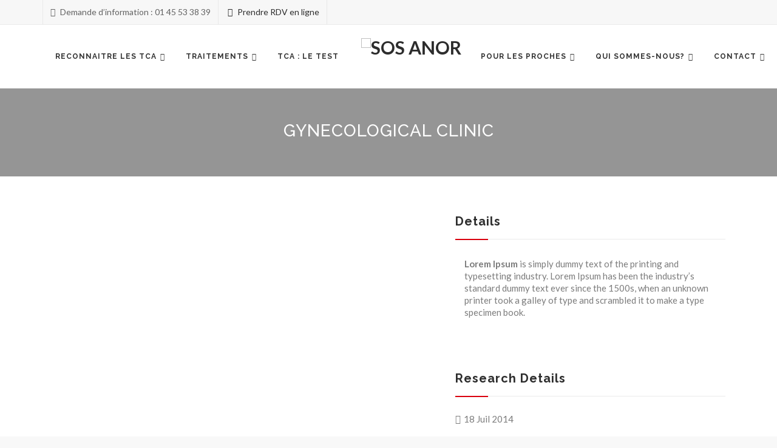

--- FILE ---
content_type: text/html; charset=UTF-8
request_url: https://sosanor.org/portfolio/gynecological-clinic/
body_size: 19991
content:
<!DOCTYPE html>
<!--[if IE 7]>
<html class="ie ie7" dir="ltr" lang="fr-FR" prefix="og: https://ogp.me/ns#">
<![endif]-->
<!--[if IE 8]>
<html class="ie ie8" dir="ltr" lang="fr-FR" prefix="og: https://ogp.me/ns#">
<![endif]-->
<!--[if !(IE 7) | !(IE 8)  ]><!-->
<html dir="ltr" lang="fr-FR" prefix="og: https://ogp.me/ns#">
<!--<![endif]-->
<head>

<meta charset="UTF-8">
<meta name="viewport" content="width=device-width, initial-scale=1">
<title>
Gynecological Clinic - SOS ANOR</title>
<link rel="profile" href="http://gmpg.org/xfn/11">
<link rel="pingback" href="https://sosanor.org/xmlrpc.php">
<!--[if lt IE 9]>
	<script src="https://sosanor.org/wp-content/themes/apicona/js/html5.js"></script>
	<![endif]-->

		<!-- All in One SEO 4.9.3 - aioseo.com -->
	<meta name="robots" content="max-image-preview:large" />
	<link rel="canonical" href="https://sosanor.org/portfolio/gynecological-clinic/" />
	<meta name="generator" content="All in One SEO (AIOSEO) 4.9.3" />
		<meta property="og:locale" content="fr_FR" />
		<meta property="og:site_name" content="SOS ANOR - Guérir, c&#039;est possible !" />
		<meta property="og:type" content="article" />
		<meta property="og:title" content="Gynecological Clinic - SOS ANOR" />
		<meta property="og:url" content="https://sosanor.org/portfolio/gynecological-clinic/" />
		<meta property="article:published_time" content="2014-07-18T12:08:05+00:00" />
		<meta property="article:modified_time" content="2014-07-18T12:08:05+00:00" />
		<meta name="twitter:card" content="summary_large_image" />
		<meta name="twitter:title" content="Gynecological Clinic - SOS ANOR" />
		<script type="application/ld+json" class="aioseo-schema">
			{"@context":"https:\/\/schema.org","@graph":[{"@type":"BreadcrumbList","@id":"https:\/\/sosanor.org\/portfolio\/gynecological-clinic\/#breadcrumblist","itemListElement":[{"@type":"ListItem","@id":"https:\/\/sosanor.org#listItem","position":1,"name":"Domicile","item":"https:\/\/sosanor.org","nextItem":{"@type":"ListItem","@id":"https:\/\/sosanor.org\/portfolio-category\/therapy\/#listItem","name":"Therapy"}},{"@type":"ListItem","@id":"https:\/\/sosanor.org\/portfolio-category\/therapy\/#listItem","position":2,"name":"Therapy","item":"https:\/\/sosanor.org\/portfolio-category\/therapy\/","nextItem":{"@type":"ListItem","@id":"https:\/\/sosanor.org\/portfolio\/gynecological-clinic\/#listItem","name":"Gynecological Clinic"},"previousItem":{"@type":"ListItem","@id":"https:\/\/sosanor.org#listItem","name":"Domicile"}},{"@type":"ListItem","@id":"https:\/\/sosanor.org\/portfolio\/gynecological-clinic\/#listItem","position":3,"name":"Gynecological Clinic","previousItem":{"@type":"ListItem","@id":"https:\/\/sosanor.org\/portfolio-category\/therapy\/#listItem","name":"Therapy"}}]},{"@type":"Organization","@id":"https:\/\/sosanor.org\/#organization","name":"SOS ANOR","description":"Gu\u00e9rir, c'est possible !","url":"https:\/\/sosanor.org\/"},{"@type":"WebPage","@id":"https:\/\/sosanor.org\/portfolio\/gynecological-clinic\/#webpage","url":"https:\/\/sosanor.org\/portfolio\/gynecological-clinic\/","name":"Gynecological Clinic - SOS ANOR","inLanguage":"fr-FR","isPartOf":{"@id":"https:\/\/sosanor.org\/#website"},"breadcrumb":{"@id":"https:\/\/sosanor.org\/portfolio\/gynecological-clinic\/#breadcrumblist"},"image":{"@type":"ImageObject","url":"https:\/\/sosanor.org\/wp-content\/uploads\/2014\/09\/data-pic-1.jpg","@id":"https:\/\/sosanor.org\/portfolio\/gynecological-clinic\/#mainImage","width":1280,"height":720},"primaryImageOfPage":{"@id":"https:\/\/sosanor.org\/portfolio\/gynecological-clinic\/#mainImage"},"datePublished":"2014-07-18T12:08:05+00:00","dateModified":"2014-07-18T12:08:05+00:00"},{"@type":"WebSite","@id":"https:\/\/sosanor.org\/#website","url":"https:\/\/sosanor.org\/","name":"SOS ANOR","description":"Gu\u00e9rir, c'est possible !","inLanguage":"fr-FR","publisher":{"@id":"https:\/\/sosanor.org\/#organization"}}]}
		</script>
		<!-- All in One SEO -->

<link rel='dns-prefetch' href='//fonts.googleapis.com' />
<link rel="alternate" type="application/rss+xml" title="SOS ANOR &raquo; Flux" href="https://sosanor.org/feed/" />
<link rel="alternate" type="application/rss+xml" title="SOS ANOR &raquo; Flux des commentaires" href="https://sosanor.org/comments/feed/" />
<link rel="alternate" title="oEmbed (JSON)" type="application/json+oembed" href="https://sosanor.org/wp-json/oembed/1.0/embed?url=https%3A%2F%2Fsosanor.org%2Fportfolio%2Fgynecological-clinic%2F" />
<link rel="alternate" title="oEmbed (XML)" type="text/xml+oembed" href="https://sosanor.org/wp-json/oembed/1.0/embed?url=https%3A%2F%2Fsosanor.org%2Fportfolio%2Fgynecological-clinic%2F&#038;format=xml" />
<style id='wp-img-auto-sizes-contain-inline-css' type='text/css'>
img:is([sizes=auto i],[sizes^="auto," i]){contain-intrinsic-size:3000px 1500px}
/*# sourceURL=wp-img-auto-sizes-contain-inline-css */
</style>
<style id='wp-emoji-styles-inline-css' type='text/css'>

	img.wp-smiley, img.emoji {
		display: inline !important;
		border: none !important;
		box-shadow: none !important;
		height: 1em !important;
		width: 1em !important;
		margin: 0 0.07em !important;
		vertical-align: -0.1em !important;
		background: none !important;
		padding: 0 !important;
	}
/*# sourceURL=wp-emoji-styles-inline-css */
</style>
<style id='wp-block-library-inline-css' type='text/css'>
:root{--wp-block-synced-color:#7a00df;--wp-block-synced-color--rgb:122,0,223;--wp-bound-block-color:var(--wp-block-synced-color);--wp-editor-canvas-background:#ddd;--wp-admin-theme-color:#007cba;--wp-admin-theme-color--rgb:0,124,186;--wp-admin-theme-color-darker-10:#006ba1;--wp-admin-theme-color-darker-10--rgb:0,107,160.5;--wp-admin-theme-color-darker-20:#005a87;--wp-admin-theme-color-darker-20--rgb:0,90,135;--wp-admin-border-width-focus:2px}@media (min-resolution:192dpi){:root{--wp-admin-border-width-focus:1.5px}}.wp-element-button{cursor:pointer}:root .has-very-light-gray-background-color{background-color:#eee}:root .has-very-dark-gray-background-color{background-color:#313131}:root .has-very-light-gray-color{color:#eee}:root .has-very-dark-gray-color{color:#313131}:root .has-vivid-green-cyan-to-vivid-cyan-blue-gradient-background{background:linear-gradient(135deg,#00d084,#0693e3)}:root .has-purple-crush-gradient-background{background:linear-gradient(135deg,#34e2e4,#4721fb 50%,#ab1dfe)}:root .has-hazy-dawn-gradient-background{background:linear-gradient(135deg,#faaca8,#dad0ec)}:root .has-subdued-olive-gradient-background{background:linear-gradient(135deg,#fafae1,#67a671)}:root .has-atomic-cream-gradient-background{background:linear-gradient(135deg,#fdd79a,#004a59)}:root .has-nightshade-gradient-background{background:linear-gradient(135deg,#330968,#31cdcf)}:root .has-midnight-gradient-background{background:linear-gradient(135deg,#020381,#2874fc)}:root{--wp--preset--font-size--normal:16px;--wp--preset--font-size--huge:42px}.has-regular-font-size{font-size:1em}.has-larger-font-size{font-size:2.625em}.has-normal-font-size{font-size:var(--wp--preset--font-size--normal)}.has-huge-font-size{font-size:var(--wp--preset--font-size--huge)}.has-text-align-center{text-align:center}.has-text-align-left{text-align:left}.has-text-align-right{text-align:right}.has-fit-text{white-space:nowrap!important}#end-resizable-editor-section{display:none}.aligncenter{clear:both}.items-justified-left{justify-content:flex-start}.items-justified-center{justify-content:center}.items-justified-right{justify-content:flex-end}.items-justified-space-between{justify-content:space-between}.screen-reader-text{border:0;clip-path:inset(50%);height:1px;margin:-1px;overflow:hidden;padding:0;position:absolute;width:1px;word-wrap:normal!important}.screen-reader-text:focus{background-color:#ddd;clip-path:none;color:#444;display:block;font-size:1em;height:auto;left:5px;line-height:normal;padding:15px 23px 14px;text-decoration:none;top:5px;width:auto;z-index:100000}html :where(.has-border-color){border-style:solid}html :where([style*=border-top-color]){border-top-style:solid}html :where([style*=border-right-color]){border-right-style:solid}html :where([style*=border-bottom-color]){border-bottom-style:solid}html :where([style*=border-left-color]){border-left-style:solid}html :where([style*=border-width]){border-style:solid}html :where([style*=border-top-width]){border-top-style:solid}html :where([style*=border-right-width]){border-right-style:solid}html :where([style*=border-bottom-width]){border-bottom-style:solid}html :where([style*=border-left-width]){border-left-style:solid}html :where(img[class*=wp-image-]){height:auto;max-width:100%}:where(figure){margin:0 0 1em}html :where(.is-position-sticky){--wp-admin--admin-bar--position-offset:var(--wp-admin--admin-bar--height,0px)}@media screen and (max-width:600px){html :where(.is-position-sticky){--wp-admin--admin-bar--position-offset:0px}}

/*# sourceURL=wp-block-library-inline-css */
</style><style id='global-styles-inline-css' type='text/css'>
:root{--wp--preset--aspect-ratio--square: 1;--wp--preset--aspect-ratio--4-3: 4/3;--wp--preset--aspect-ratio--3-4: 3/4;--wp--preset--aspect-ratio--3-2: 3/2;--wp--preset--aspect-ratio--2-3: 2/3;--wp--preset--aspect-ratio--16-9: 16/9;--wp--preset--aspect-ratio--9-16: 9/16;--wp--preset--color--black: #000000;--wp--preset--color--cyan-bluish-gray: #abb8c3;--wp--preset--color--white: #ffffff;--wp--preset--color--pale-pink: #f78da7;--wp--preset--color--vivid-red: #cf2e2e;--wp--preset--color--luminous-vivid-orange: #ff6900;--wp--preset--color--luminous-vivid-amber: #fcb900;--wp--preset--color--light-green-cyan: #7bdcb5;--wp--preset--color--vivid-green-cyan: #00d084;--wp--preset--color--pale-cyan-blue: #8ed1fc;--wp--preset--color--vivid-cyan-blue: #0693e3;--wp--preset--color--vivid-purple: #9b51e0;--wp--preset--gradient--vivid-cyan-blue-to-vivid-purple: linear-gradient(135deg,rgb(6,147,227) 0%,rgb(155,81,224) 100%);--wp--preset--gradient--light-green-cyan-to-vivid-green-cyan: linear-gradient(135deg,rgb(122,220,180) 0%,rgb(0,208,130) 100%);--wp--preset--gradient--luminous-vivid-amber-to-luminous-vivid-orange: linear-gradient(135deg,rgb(252,185,0) 0%,rgb(255,105,0) 100%);--wp--preset--gradient--luminous-vivid-orange-to-vivid-red: linear-gradient(135deg,rgb(255,105,0) 0%,rgb(207,46,46) 100%);--wp--preset--gradient--very-light-gray-to-cyan-bluish-gray: linear-gradient(135deg,rgb(238,238,238) 0%,rgb(169,184,195) 100%);--wp--preset--gradient--cool-to-warm-spectrum: linear-gradient(135deg,rgb(74,234,220) 0%,rgb(151,120,209) 20%,rgb(207,42,186) 40%,rgb(238,44,130) 60%,rgb(251,105,98) 80%,rgb(254,248,76) 100%);--wp--preset--gradient--blush-light-purple: linear-gradient(135deg,rgb(255,206,236) 0%,rgb(152,150,240) 100%);--wp--preset--gradient--blush-bordeaux: linear-gradient(135deg,rgb(254,205,165) 0%,rgb(254,45,45) 50%,rgb(107,0,62) 100%);--wp--preset--gradient--luminous-dusk: linear-gradient(135deg,rgb(255,203,112) 0%,rgb(199,81,192) 50%,rgb(65,88,208) 100%);--wp--preset--gradient--pale-ocean: linear-gradient(135deg,rgb(255,245,203) 0%,rgb(182,227,212) 50%,rgb(51,167,181) 100%);--wp--preset--gradient--electric-grass: linear-gradient(135deg,rgb(202,248,128) 0%,rgb(113,206,126) 100%);--wp--preset--gradient--midnight: linear-gradient(135deg,rgb(2,3,129) 0%,rgb(40,116,252) 100%);--wp--preset--font-size--small: 13px;--wp--preset--font-size--medium: 20px;--wp--preset--font-size--large: 36px;--wp--preset--font-size--x-large: 42px;--wp--preset--spacing--20: 0.44rem;--wp--preset--spacing--30: 0.67rem;--wp--preset--spacing--40: 1rem;--wp--preset--spacing--50: 1.5rem;--wp--preset--spacing--60: 2.25rem;--wp--preset--spacing--70: 3.38rem;--wp--preset--spacing--80: 5.06rem;--wp--preset--shadow--natural: 6px 6px 9px rgba(0, 0, 0, 0.2);--wp--preset--shadow--deep: 12px 12px 50px rgba(0, 0, 0, 0.4);--wp--preset--shadow--sharp: 6px 6px 0px rgba(0, 0, 0, 0.2);--wp--preset--shadow--outlined: 6px 6px 0px -3px rgb(255, 255, 255), 6px 6px rgb(0, 0, 0);--wp--preset--shadow--crisp: 6px 6px 0px rgb(0, 0, 0);}:where(.is-layout-flex){gap: 0.5em;}:where(.is-layout-grid){gap: 0.5em;}body .is-layout-flex{display: flex;}.is-layout-flex{flex-wrap: wrap;align-items: center;}.is-layout-flex > :is(*, div){margin: 0;}body .is-layout-grid{display: grid;}.is-layout-grid > :is(*, div){margin: 0;}:where(.wp-block-columns.is-layout-flex){gap: 2em;}:where(.wp-block-columns.is-layout-grid){gap: 2em;}:where(.wp-block-post-template.is-layout-flex){gap: 1.25em;}:where(.wp-block-post-template.is-layout-grid){gap: 1.25em;}.has-black-color{color: var(--wp--preset--color--black) !important;}.has-cyan-bluish-gray-color{color: var(--wp--preset--color--cyan-bluish-gray) !important;}.has-white-color{color: var(--wp--preset--color--white) !important;}.has-pale-pink-color{color: var(--wp--preset--color--pale-pink) !important;}.has-vivid-red-color{color: var(--wp--preset--color--vivid-red) !important;}.has-luminous-vivid-orange-color{color: var(--wp--preset--color--luminous-vivid-orange) !important;}.has-luminous-vivid-amber-color{color: var(--wp--preset--color--luminous-vivid-amber) !important;}.has-light-green-cyan-color{color: var(--wp--preset--color--light-green-cyan) !important;}.has-vivid-green-cyan-color{color: var(--wp--preset--color--vivid-green-cyan) !important;}.has-pale-cyan-blue-color{color: var(--wp--preset--color--pale-cyan-blue) !important;}.has-vivid-cyan-blue-color{color: var(--wp--preset--color--vivid-cyan-blue) !important;}.has-vivid-purple-color{color: var(--wp--preset--color--vivid-purple) !important;}.has-black-background-color{background-color: var(--wp--preset--color--black) !important;}.has-cyan-bluish-gray-background-color{background-color: var(--wp--preset--color--cyan-bluish-gray) !important;}.has-white-background-color{background-color: var(--wp--preset--color--white) !important;}.has-pale-pink-background-color{background-color: var(--wp--preset--color--pale-pink) !important;}.has-vivid-red-background-color{background-color: var(--wp--preset--color--vivid-red) !important;}.has-luminous-vivid-orange-background-color{background-color: var(--wp--preset--color--luminous-vivid-orange) !important;}.has-luminous-vivid-amber-background-color{background-color: var(--wp--preset--color--luminous-vivid-amber) !important;}.has-light-green-cyan-background-color{background-color: var(--wp--preset--color--light-green-cyan) !important;}.has-vivid-green-cyan-background-color{background-color: var(--wp--preset--color--vivid-green-cyan) !important;}.has-pale-cyan-blue-background-color{background-color: var(--wp--preset--color--pale-cyan-blue) !important;}.has-vivid-cyan-blue-background-color{background-color: var(--wp--preset--color--vivid-cyan-blue) !important;}.has-vivid-purple-background-color{background-color: var(--wp--preset--color--vivid-purple) !important;}.has-black-border-color{border-color: var(--wp--preset--color--black) !important;}.has-cyan-bluish-gray-border-color{border-color: var(--wp--preset--color--cyan-bluish-gray) !important;}.has-white-border-color{border-color: var(--wp--preset--color--white) !important;}.has-pale-pink-border-color{border-color: var(--wp--preset--color--pale-pink) !important;}.has-vivid-red-border-color{border-color: var(--wp--preset--color--vivid-red) !important;}.has-luminous-vivid-orange-border-color{border-color: var(--wp--preset--color--luminous-vivid-orange) !important;}.has-luminous-vivid-amber-border-color{border-color: var(--wp--preset--color--luminous-vivid-amber) !important;}.has-light-green-cyan-border-color{border-color: var(--wp--preset--color--light-green-cyan) !important;}.has-vivid-green-cyan-border-color{border-color: var(--wp--preset--color--vivid-green-cyan) !important;}.has-pale-cyan-blue-border-color{border-color: var(--wp--preset--color--pale-cyan-blue) !important;}.has-vivid-cyan-blue-border-color{border-color: var(--wp--preset--color--vivid-cyan-blue) !important;}.has-vivid-purple-border-color{border-color: var(--wp--preset--color--vivid-purple) !important;}.has-vivid-cyan-blue-to-vivid-purple-gradient-background{background: var(--wp--preset--gradient--vivid-cyan-blue-to-vivid-purple) !important;}.has-light-green-cyan-to-vivid-green-cyan-gradient-background{background: var(--wp--preset--gradient--light-green-cyan-to-vivid-green-cyan) !important;}.has-luminous-vivid-amber-to-luminous-vivid-orange-gradient-background{background: var(--wp--preset--gradient--luminous-vivid-amber-to-luminous-vivid-orange) !important;}.has-luminous-vivid-orange-to-vivid-red-gradient-background{background: var(--wp--preset--gradient--luminous-vivid-orange-to-vivid-red) !important;}.has-very-light-gray-to-cyan-bluish-gray-gradient-background{background: var(--wp--preset--gradient--very-light-gray-to-cyan-bluish-gray) !important;}.has-cool-to-warm-spectrum-gradient-background{background: var(--wp--preset--gradient--cool-to-warm-spectrum) !important;}.has-blush-light-purple-gradient-background{background: var(--wp--preset--gradient--blush-light-purple) !important;}.has-blush-bordeaux-gradient-background{background: var(--wp--preset--gradient--blush-bordeaux) !important;}.has-luminous-dusk-gradient-background{background: var(--wp--preset--gradient--luminous-dusk) !important;}.has-pale-ocean-gradient-background{background: var(--wp--preset--gradient--pale-ocean) !important;}.has-electric-grass-gradient-background{background: var(--wp--preset--gradient--electric-grass) !important;}.has-midnight-gradient-background{background: var(--wp--preset--gradient--midnight) !important;}.has-small-font-size{font-size: var(--wp--preset--font-size--small) !important;}.has-medium-font-size{font-size: var(--wp--preset--font-size--medium) !important;}.has-large-font-size{font-size: var(--wp--preset--font-size--large) !important;}.has-x-large-font-size{font-size: var(--wp--preset--font-size--x-large) !important;}
/*# sourceURL=global-styles-inline-css */
</style>

<style id='classic-theme-styles-inline-css' type='text/css'>
/*! This file is auto-generated */
.wp-block-button__link{color:#fff;background-color:#32373c;border-radius:9999px;box-shadow:none;text-decoration:none;padding:calc(.667em + 2px) calc(1.333em + 2px);font-size:1.125em}.wp-block-file__button{background:#32373c;color:#fff;text-decoration:none}
/*# sourceURL=/wp-includes/css/classic-themes.min.css */
</style>
<link rel='stylesheet' id='fca-ept-editor-style-css' href='https://sosanor.org/wp-content/plugins/easy-pricing-tables/assets/blocks/editor/fca-ept-editor.min.css?ver=4.1.1' type='text/css' media='all' />
<link rel='stylesheet' id='fca-ept-layout1-style-css' href='https://sosanor.org/wp-content/plugins/easy-pricing-tables/assets/blocks/layout1/fca-ept-layout1.min.css?ver=4.1.1' type='text/css' media='all' />
<link rel='stylesheet' id='fca-ept-layout2-style-css' href='https://sosanor.org/wp-content/plugins/easy-pricing-tables/assets/blocks/layout2/fca-ept-layout2.min.css?ver=4.1.1' type='text/css' media='all' />
<link rel='stylesheet' id='dh-ptp-design1-css' href='https://sosanor.org/wp-content/plugins/easy-pricing-tables/assets/pricing-tables/design1/pricingtable.min.css?ver=4.1.1' type='text/css' media='all' />
<link rel='stylesheet' id='dh-ptp-block-css-css' href='https://sosanor.org/wp-content/plugins/easy-pricing-tables/assets/blocks/legacy/block.css?ver=4.1.1' type='text/css' media='all' />
<link rel='stylesheet' id='contact-form-7-css' href='https://sosanor.org/wp-content/plugins/contact-form-7/includes/css/styles.css?ver=6.1.4' type='text/css' media='all' />
<link rel='stylesheet' id='megamenu-css' href='https://sosanor.org/wp-content/uploads/maxmegamenu/style.css?ver=61005a' type='text/css' media='all' />
<link rel='stylesheet' id='dashicons-css' href='https://sosanor.org/wp-includes/css/dashicons.min.css?ver=6.9' type='text/css' media='all' />
<link rel='stylesheet' id='hover-css' href='https://sosanor.org/wp-content/themes/apicona/css/hover.min.css?ver=6.9' type='text/css' media='all' />
<link rel='stylesheet' id='lineicons-css' href='https://sosanor.org/wp-content/themes/apicona/css/fonticon-library/lineicons/css/kwayy-lineicons.min.css?ver=6.9' type='text/css' media='all' />
<link rel='stylesheet' id='entypo-css' href='https://sosanor.org/wp-content/themes/apicona/css/fonticon-library/entypo/css/kwayy-entypo.min.css?ver=6.9' type='text/css' media='all' />
<link rel='stylesheet' id='fontawesome-css' href='https://sosanor.org/wp-content/themes/apicona/css/fonticon-library/font-awesome/css/kwayy-font-awesome.min.css?ver=6.9' type='text/css' media='all' />
<link rel='stylesheet' id='owl-carousel-css' href='https://sosanor.org/wp-content/themes/apicona/css/owl.carousel.min.css?ver=6.9' type='text/css' media='all' />
<link rel='stylesheet' id='prettyphoto-css' href='https://sosanor.org/wp-content/plugins/js_composer/assets/lib/prettyphoto/css/prettyPhoto.min.css?ver=4.11.2.1' type='text/css' media='all' />
<link rel='stylesheet' id='js_composer_front-css' href='https://sosanor.org/wp-content/plugins/js_composer/assets/css/js_composer.min.css?ver=4.11.2.1' type='text/css' media='all' />
<link rel='stylesheet' id='bootstrap-css' href='https://sosanor.org/wp-content/themes/apicona/css/bootstrap.min.css?ver=6.9' type='text/css' media='all' />
<link rel='stylesheet' id='multi-columns-row-css' href='https://sosanor.org/wp-content/themes/apicona/css/multi-columns-row.min.css?ver=6.9' type='text/css' media='all' />
<link rel='stylesheet' id='bootstrap-theme-css' href='https://sosanor.org/wp-content/themes/apicona/css/bootstrap-theme.min.css?ver=6.9' type='text/css' media='all' />
<link rel='stylesheet' id='apicona-main-style-css' href='https://sosanor.org/wp-content/themes/apicona-child/style.min.css?ver=6.9' type='text/css' media='all' />
<link rel='stylesheet' id='apicona-dynamic-style-css' href='https://sosanor.org/wp-content/themes/apicona/css/dynamic-style.min.css?ver=6.9' type='text/css' media='all' />
<link rel='stylesheet' id='apicona-responsive-style-css' href='https://sosanor.org/wp-content/themes/apicona/css/responsive.css?ver=6.9' type='text/css' media='all' />
<link rel='stylesheet' id='redux-google-fonts-apicona-css' href='https://fonts.googleapis.com/css?family=Lato%3A400%7CRaleway%3A700&#038;ver=1757502168' type='text/css' media='all' />
<script type="text/javascript" src="https://sosanor.org/wp-includes/js/jquery/jquery.min.js?ver=3.7.1" id="jquery-core-js"></script>
<script type="text/javascript" src="https://sosanor.org/wp-includes/js/jquery/jquery-migrate.min.js?ver=3.4.1" id="jquery-migrate-js"></script>
<script type="text/javascript" src="https://sosanor.org/wp-content/plugins/js_composer/assets/lib/bower/isotope/dist/isotope.pkgd.min.js?ver=4.11.2.1" id="isotope-js"></script>
<script type="text/javascript" src="https://sosanor.org/wp-content/themes/apicona/js/functions.min.js?ver=2013-07-18" id="apicona-script-js"></script>
<script type="text/javascript" src="https://sosanor.org/wp-content/themes/apicona/js/bootstrap-tooltip.min.js?ver=6.9" id="bootstrap-tooltip-js"></script>
<script type="text/javascript" src="https://sosanor.org/wp-content/themes/apicona/js/jquery.sticky.min.js?ver=6.9" id="sticky-js"></script>
<script type="text/javascript" src="https://sosanor.org/wp-content/themes/apicona/js/owl.carousel.min.js?ver=6.9" id="owl-carousel-js"></script>
<script type="text/javascript" src="https://sosanor.org/wp-content/themes/apicona/js/SmoothScroll.min.js?ver=6.9" id="SmoothScroll-js"></script>
<link rel="https://api.w.org/" href="https://sosanor.org/wp-json/" /><link rel="EditURI" type="application/rsd+xml" title="RSD" href="https://sosanor.org/xmlrpc.php?rsd" />
<meta name="generator" content="WordPress 6.9" />
<link rel='shortlink' href='https://sosanor.org/?p=14' />
<link rel="icon" type="image/png" sizes="16x16" href="https://sosanor.org/wp-content/uploads/2025/09/cropped-new-logo-2-1.png">
<meta name="apple-mobile-web-app-title" content="SOS ANOR">
<meta name="application-name" content="SOS ANOR">
<meta name="msapplication-TileColor" content="#212c43">
	
	<script type="text/javascript">
		var tm_breakpoint = 1200;
	</script>
	
		<script type="text/javascript">	var ajaxurl = 'https://sosanor.org/wp-admin/admin-ajax.php';	</script><style type="text/css">.recentcomments a{display:inline !important;padding:0 !important;margin:0 !important;}</style><meta name="generator" content="Powered by Visual Composer - drag and drop page builder for WordPress."/>
<!--[if lte IE 9]><link rel="stylesheet" type="text/css" href="https://sosanor.org/wp-content/plugins/js_composer/assets/css/vc_lte_ie9.min.css" media="screen"><![endif]--><!--[if IE  8]><link rel="stylesheet" type="text/css" href="https://sosanor.org/wp-content/plugins/js_composer/assets/css/vc-ie8.min.css" media="screen"><![endif]--><link rel="icon" href="https://sosanor.org/wp-content/uploads/2025/09/cropped-new-logo-2-1-32x32.png" sizes="32x32" />
<link rel="icon" href="https://sosanor.org/wp-content/uploads/2025/09/cropped-new-logo-2-1-192x192.png" sizes="192x192" />
<link rel="apple-touch-icon" href="https://sosanor.org/wp-content/uploads/2025/09/cropped-new-logo-2-1-180x180.png" />
<meta name="msapplication-TileImage" content="https://sosanor.org/wp-content/uploads/2025/09/cropped-new-logo-2-1-270x270.png" />
<style type="text/css" title="dynamic-css" class="options-output">body{background-color:#f8f8f8;}body #main{background-color:#ffffff;}body{font-family:Lato,'Trebuchet MS', Helvetica, sans-serif;line-height:20px;font-weight:normal;font-style:normal;color:#7c7c7c;font-size:15px;}body .widget .widget-title, body .widget .widgettitle, #navbar #site-navigation .mega-menu-wrap .mega-menu.mega-menu-horizontal .mega-sub-menu > li.mega-menu-item > h4.mega-block-title{font-family:Raleway,'Trebuchet MS', Helvetica, sans-serif;line-height:20px;font-weight:700;font-style:normal;color:#2d2d2d;font-size:18px;}.woocommerce button.button, .woocommerce-page button.button, input, .vc_btn, .woocommerce-page a.button, .button, .wpb_button, button, .woocommerce input.button, .woocommerce-page input.button, .tp-button.big{font-family:Lato;font-weight:normal;font-style:normal;}h1{font-family:Raleway,'Trebuchet MS', Helvetica, sans-serif;line-height:30px;font-weight:700;font-style:normal;color:#2d2d2d;font-size:27px;}h2{font-family:Raleway,'Trebuchet MS', Helvetica, sans-serif;line-height:28px;font-weight:700;font-style:normal;color:#2d2d2d;font-size:27px;}h3{font-family:Raleway,'Trebuchet MS', Helvetica, sans-serif;line-height:25px;font-weight:700;font-style:normal;color:#2d2d2d;font-size:16px;}h4{font-family:Raleway,'Trebuchet MS', Helvetica, sans-serif;line-height:23px;font-weight:normal;font-style:normal;color:#2d2d2d;font-size:15px;}h5{font-family:Raleway,'Trebuchet MS', Helvetica, sans-serif;line-height:18px;font-weight:normal;font-style:normal;color:#2d2d2d;font-size:15px;}h6{font-family:Raleway,'Trebuchet MS', Helvetica, sans-serif;line-height:16px;font-weight:normal;font-style:normal;color:#2d2d2d;font-size:14px;}#navbar #site-navigation .mega-menu-wrap .mega-menu.mega-menu-horizontal li.menu-item-language > a, ul.nav-menu li a, div.nav-menu > ul li a, #navbar #site-navigation .mega-menu-wrap .mega-menu.mega-menu-horizontal > li.mega-menu-item > a{font-family:Raleway,'Trebuchet MS', Helvetica, sans-serif;line-height:12px;font-weight:700;font-style:normal;font-size:12px;}ul.nav-menu li ul li a, div.nav-menu > ul li ul li a, #navbar #site-navigation .mega-menu-wrap .mega-menu.mega-menu-horizontal li.menu-item-language > ul a, #navbar #site-navigation .mega-menu-wrap .mega-menu.mega-menu-horizontal .mega-sub-menu  a, #navbar #site-navigation .mega-menu-wrap .mega-menu.mega-menu-horizontal li.mega-menu-flyout .mega-sub-menu a, #navbar #site-navigation .mega-menu-wrap .mega-menu.mega-menu-horizontal > li.mega-menu-megamenu > ul.mega-sub-menu > li.mega-menu-item > a.mega-menu-link{font-family:Lato,'Trebuchet MS', Helvetica, sans-serif;line-height:15px;font-weight:400;font-style:normal;font-size:13px;}.vc_tta.vc_general .vc_tta-panel-title > a, .vc_tta.vc_general .vc_tta-tab > a, .wpb_tabs_nav a.ui-tabs-anchor, .wpb_accordion_header > a, .vc_progress_bar .vc_label{font-family:Raleway,'Trebuchet MS', Helvetica, sans-serif;line-height:15px;font-weight:normal;font-style:normal;font-size:13px;}#page footer.site-footer > div.footer{background-repeat:no-repeat;background-position:center center;}</style><noscript><style type="text/css"> .wpb_animate_when_almost_visible { opacity: 1; }</style></noscript><style type="text/css">/** Mega Menu CSS: fs **/</style>
<script>
			(function(i,s,o,g,r,a,m){i['GoogleAnalyticsObject']=r;i[r]=i[r]||function(){
			(i[r].q=i[r].q||[]).push(arguments)},i[r].l=1*new Date();a=s.createElement(o),
			m=s.getElementsByTagName(o)[0];a.async=1;a.src=g;m.parentNode.insertBefore(a,m)
			})(window,document,'script','//www.google-analytics.com/analytics.js','ga');

			ga('create', 'UA-16879618-5');
			
			ga('send', 'pageview');
			</script>
</head>

<body class="wp-singular portfolio-template-default single single-portfolio postid-14 wp-theme-apicona wp-child-theme-apicona-child mega-menu-primary kwayy-responsive-on kwayy-wide kwayy-header-style-2 kwayy-sidebar-right single-author wpb-js-composer js-comp-ver-4.11.2.1 vc_responsive">


<div class="main-holder animsition">
<div id="page" class="hfeed site">
<header id="masthead" class="site-header  header-text-color-dark" role="banner">
  <div class="headerblock">
		<div>
					<style>.kwayy-topbar{
								background-color: #f7f7f7;
							}</style>
					<div class="kwayy-topbar kwayy-topbar-textcolor-dark ">
						<div class="container">
							<div class="table-row">
								<div class="kwayy-tb-content kwayy-flexible-width-left"><!-- Google Tag Manager -->
<script>(function(w,d,s,l,i){w[l]=w[l]||[];w[l].push({'gtm.start':
new Date().getTime(),event:'gtm.js'});var f=d.getElementsByTagName(s)[0],
j=d.createElement(s),dl=l!='dataLayer'?'&l='+l:'';j.async=true;j.src=
'https://www.googletagmanager.com/gtm.js?id='+i+dl;f.parentNode.insertBefore(j,f);
})(window,document,'script','dataLayer','GTM-KCLK6FTC');</script>
<!-- End Google Tag Manager -->

<ul class="top-contact">
<li><i class="kwicon-fa-phone"></i> Demande d’information : 01 45 53 38 39</strong></li>
<li><a href="https://www.doctolib.fr/cabinet-medical/paris/sos-anor-tca" target="_blank"><i class="kwicon-fa-calendar"></i> Prendre RDV en ligne</a></li>
</ul></div><div class="kwayy-tb-social kwayy-flexible-width-right"></div>
							</div>
						</div>
					</div>
				</div>    <div id="stickable-header" class="header-inner masthead-header-stickyOnScroll">
      <div class="container">
        <div class="headercontent">
          <div class="headerlogo kwayy-logotype-image tm-stickylogo-no">
				<p class="site-title">
					<a class="home-link" href="https://sosanor.org/" title="SOS ANOR" rel="home">
					
																				
							<img class="kwayy-logo-img standardlogo" src="https://sosanor.org/wp-content/uploads/2025/09/new-logo.png" alt="SOS ANOR" width="217" height="91">
							
														
												
					</a>
				</p>
		
		  </div>
		  
		  			
		  
		  
          <div id="navbar">
            <nav id="site-navigation" class="navigation main-navigation" role="navigation">
        
              <div id="mega-menu-wrap-primary" class="mega-menu-wrap"><div class="mega-menu-toggle"><div class="mega-toggle-blocks-left"></div><div class="mega-toggle-blocks-center"></div><div class="mega-toggle-blocks-right"><div class='mega-toggle-block mega-menu-toggle-block mega-toggle-block-1' id='mega-toggle-block-1' tabindex='0'><span class='mega-toggle-label' role='button' aria-expanded='false'><span class='mega-toggle-label-closed'>MENU</span><span class='mega-toggle-label-open'>MENU</span></span></div></div></div><ul id="mega-menu-primary" class="mega-menu max-mega-menu mega-menu-horizontal mega-no-js" data-event="hover_intent" data-effect="slide" data-effect-speed="200" data-effect-mobile="disabled" data-effect-speed-mobile="0" data-mobile-force-width="false" data-second-click="go" data-document-click="collapse" data-vertical-behaviour="standard" data-breakpoint="1200" data-unbind="true" data-mobile-state="collapse_all" data-mobile-direction="vertical" data-hover-intent-timeout="300" data-hover-intent-interval="100"><li class="mega-menu-item mega-menu-item-type-custom mega-menu-item-object-custom mega-menu-item-has-children mega-align-bottom-left mega-menu-flyout mega-menu-item-1795" id="mega-menu-item-1795"><a class="mega-menu-link" href="/reconnaitre-les-tca/" aria-expanded="false" tabindex="0">Reconnaitre les TCA<span class="mega-indicator" aria-hidden="true"></span></a>
<ul class="mega-sub-menu">
<li class="mega-menu-item mega-menu-item-type-post_type mega-menu-item-object-page mega-menu-item-1805" id="mega-menu-item-1805"><a class="mega-menu-link" href="https://sosanor.org/definition/">Définition</a></li><li class="mega-menu-item mega-menu-item-type-post_type mega-menu-item-object-page mega-menu-item-has-children mega-menu-item-1822" id="mega-menu-item-1822"><a class="mega-menu-link" href="https://sosanor.org/les-signes-du-mental-anor/" aria-expanded="false">Les signes du mental anor<span class="mega-indicator" aria-hidden="true"></span></a>
	<ul class="mega-sub-menu">
<li class="mega-menu-item mega-menu-item-type-post_type mega-menu-item-object-page mega-menu-item-1847" id="mega-menu-item-1847"><a class="mega-menu-link" href="https://sosanor.org/la-maitrise-et-le-controle/">La maitrise et le contrôle</a></li><li class="mega-menu-item mega-menu-item-type-post_type mega-menu-item-object-page mega-menu-item-1851" id="mega-menu-item-1851"><a class="mega-menu-link" href="https://sosanor.org/la-dysthymie/">La dysthymie</a></li><li class="mega-menu-item mega-menu-item-type-post_type mega-menu-item-object-page mega-menu-item-1855" id="mega-menu-item-1855"><a class="mega-menu-link" href="https://sosanor.org/la-dissociation/">La dissociation</a></li><li class="mega-menu-item mega-menu-item-type-post_type mega-menu-item-object-page mega-menu-item-1863" id="mega-menu-item-1863"><a class="mega-menu-link" href="https://sosanor.org/la-pathologie-du-vide/">La pathologie du vide</a></li><li class="mega-menu-item mega-menu-item-type-post_type mega-menu-item-object-page mega-menu-item-1867" id="mega-menu-item-1867"><a class="mega-menu-link" href="https://sosanor.org/anhedonie/">L’anhédonie</a></li><li class="mega-menu-item mega-menu-item-type-post_type mega-menu-item-object-page mega-menu-item-1871" id="mega-menu-item-1871"><a class="mega-menu-link" href="https://sosanor.org/alexithymie/">L’alexithymie</a></li><li class="mega-menu-item mega-menu-item-type-post_type mega-menu-item-object-page mega-menu-item-1875" id="mega-menu-item-1875"><a class="mega-menu-link" href="https://sosanor.org/le-sentiment-dindignite/">Le sentiment d'indignité</a></li><li class="mega-menu-item mega-menu-item-type-post_type mega-menu-item-object-page mega-menu-item-1879" id="mega-menu-item-1879"><a class="mega-menu-link" href="https://sosanor.org/le-deni/">Le déni</a></li><li class="mega-menu-item mega-menu-item-type-post_type mega-menu-item-object-page mega-menu-item-1883" id="mega-menu-item-1883"><a class="mega-menu-link" href="https://sosanor.org/le-trouble-de-limage-corporelle/">Le trouble de l'image corporelle</a></li><li class="mega-menu-item mega-menu-item-type-post_type mega-menu-item-object-page mega-menu-item-1887" id="mega-menu-item-1887"><a class="mega-menu-link" href="https://sosanor.org/compulsions-et-obsessions/">Compulsions et obsessions</a></li><li class="mega-menu-item mega-menu-item-type-post_type mega-menu-item-object-page mega-menu-item-1891" id="mega-menu-item-1891"><a class="mega-menu-link" href="https://sosanor.org/le-temps-vecu-differemment/">Le temps vécu différemment</a></li><li class="mega-menu-item mega-menu-item-type-post_type mega-menu-item-object-page mega-menu-item-1895" id="mega-menu-item-1895"><a class="mega-menu-link" href="https://sosanor.org/le-doute/">Le doute</a></li><li class="mega-menu-item mega-menu-item-type-post_type mega-menu-item-object-page mega-menu-item-1899" id="mega-menu-item-1899"><a class="mega-menu-link" href="https://sosanor.org/la-faible-estime-de-soi/">La faible estime de soi</a></li><li class="mega-menu-item mega-menu-item-type-post_type mega-menu-item-object-page mega-menu-item-1903" id="mega-menu-item-1903"><a class="mega-menu-link" href="https://sosanor.org/difficultes-relationnelles/">Difficultés relationnelles</a></li><li class="mega-menu-item mega-menu-item-type-post_type mega-menu-item-object-page mega-menu-item-1907" id="mega-menu-item-1907"><a class="mega-menu-link" href="https://sosanor.org/alteration-de-la-fonction-symbolique/">Altération de la fonction symbolique</a></li><li class="mega-menu-item mega-menu-item-type-post_type mega-menu-item-object-page mega-menu-item-1911" id="mega-menu-item-1911"><a class="mega-menu-link" href="https://sosanor.org/le-perfectionnisme/">Le perfectionnisme</a></li><li class="mega-menu-item mega-menu-item-type-post_type mega-menu-item-object-page mega-menu-item-1917" id="mega-menu-item-1917"><a class="mega-menu-link" href="https://sosanor.org/la-souffrance/">La souffrance</a></li>	</ul>
</li><li class="mega-menu-item mega-menu-item-type-post_type mega-menu-item-object-page mega-menu-item-has-children mega-menu-item-1952" id="mega-menu-item-1952"><a class="mega-menu-link" href="https://sosanor.org/les-signes-cliniques/" aria-expanded="false">Les signes cliniques<span class="mega-indicator" aria-hidden="true"></span></a>
	<ul class="mega-sub-menu">
<li class="mega-menu-item mega-menu-item-type-post_type mega-menu-item-object-page mega-menu-item-1958" id="mega-menu-item-1958"><a class="mega-menu-link" href="https://sosanor.org/les-scarifications/">Les scarifications</a></li><li class="mega-menu-item mega-menu-item-type-post_type mega-menu-item-object-page mega-menu-item-1964" id="mega-menu-item-1964"><a class="mega-menu-link" href="https://sosanor.org/amaigrissement/">L’amaigrissement</a></li><li class="mega-menu-item mega-menu-item-type-post_type mega-menu-item-object-page mega-menu-item-1968" id="mega-menu-item-1968"><a class="mega-menu-link" href="https://sosanor.org/hyperactivite/">L’hyperactivité</a></li><li class="mega-menu-item mega-menu-item-type-post_type mega-menu-item-object-page mega-menu-item-1987" id="mega-menu-item-1987"><a class="mega-menu-link" href="https://sosanor.org/les-consequences-de-la-denutrition/">Les conséquences de la dénutrition</a></li><li class="mega-menu-item mega-menu-item-type-post_type mega-menu-item-object-page mega-menu-item-1991" id="mega-menu-item-1991"><a class="mega-menu-link" href="https://sosanor.org/les-rituels-alimentaires/">Les rituels alimentaires</a></li><li class="mega-menu-item mega-menu-item-type-post_type mega-menu-item-object-page mega-menu-item-1997" id="mega-menu-item-1997"><a class="mega-menu-link" href="https://sosanor.org/les-rituels-de-verification/">Les rituels de vérification</a></li><li class="mega-menu-item mega-menu-item-type-post_type mega-menu-item-object-page mega-menu-item-2009" id="mega-menu-item-2009"><a class="mega-menu-link" href="https://sosanor.org/anorgasmie/">L’anorgasmie</a></li><li class="mega-menu-item mega-menu-item-type-post_type mega-menu-item-object-page mega-menu-item-2008" id="mega-menu-item-2008"><a class="mega-menu-link" href="https://sosanor.org/les-troubles-de-limage-corporelle/">Les troubles de l’image corporelle</a></li><li class="mega-menu-item mega-menu-item-type-post_type mega-menu-item-object-page mega-menu-item-2007" id="mega-menu-item-2007"><a class="mega-menu-link" href="https://sosanor.org/amenorrhee/">L’aménorrhée</a></li>	</ul>
</li><li class="mega-menu-item mega-menu-item-type-post_type mega-menu-item-object-page mega-menu-item-2025" id="mega-menu-item-2025"><a class="mega-menu-link" href="https://sosanor.org/le-regime-anorexique/">Le régime anorexique</a></li><li class="mega-menu-item mega-menu-item-type-post_type mega-menu-item-object-page mega-menu-item-2032" id="mega-menu-item-2032"><a class="mega-menu-link" href="https://sosanor.org/ce-quelles-ne-veulent-plus-entendre/">Ce qu’elles ne veulent plus entendre</a></li><li class="mega-menu-item mega-menu-item-type-post_type mega-menu-item-object-page mega-menu-item-3180" id="mega-menu-item-3180"><a class="mega-menu-link" href="https://sosanor.org/2947-2/">Média-Press</a></li></ul>
</li><li class="mega-menu-item mega-menu-item-type-custom mega-menu-item-object-custom mega-menu-item-has-children mega-align-bottom-left mega-menu-flyout mega-menu-item-1798" id="mega-menu-item-1798"><a class="mega-menu-link" href="/traitements/" aria-expanded="false" tabindex="0">Traitements<span class="mega-indicator" aria-hidden="true"></span></a>
<ul class="mega-sub-menu">
<li class="mega-menu-item mega-menu-item-type-post_type mega-menu-item-object-page mega-menu-item-2057" id="mega-menu-item-2057"><a class="mega-menu-link" href="https://sosanor.org/la-psychotherapie/">La psychothérapie</a></li><li class="mega-menu-item mega-menu-item-type-post_type mega-menu-item-object-page mega-menu-item-2070" id="mega-menu-item-2070"><a class="mega-menu-link" href="https://sosanor.org/la-dietetique/">La diététique</a></li><li class="mega-menu-item mega-menu-item-type-post_type mega-menu-item-object-page mega-menu-item-2080" id="mega-menu-item-2080"><a class="mega-menu-link" href="https://sosanor.org/la-psychomotricite/">La psychomotricité</a></li><li class="mega-menu-item mega-menu-item-type-post_type mega-menu-item-object-page mega-menu-item-has-children mega-menu-item-2127" id="mega-menu-item-2127"><a class="mega-menu-link" href="https://sosanor.org/les-groupes/" aria-expanded="false">Les groupes<span class="mega-indicator" aria-hidden="true"></span></a>
	<ul class="mega-sub-menu">
<li class="mega-menu-item mega-menu-item-type-post_type mega-menu-item-object-page mega-menu-item-2135" id="mega-menu-item-2135"><a class="mega-menu-link" href="https://sosanor.org/groupe-parole/">Groupe de parole</a></li><li class="mega-menu-item mega-menu-item-type-post_type mega-menu-item-object-page mega-menu-item-2169" id="mega-menu-item-2169"><a class="mega-menu-link" href="https://sosanor.org/pour-lentourage/">Pour les proches</a></li>	</ul>
</li><li class="mega-menu-item mega-menu-item-type-post_type mega-menu-item-object-page mega-menu-item-has-children mega-menu-item-2084" id="mega-menu-item-2084"><a class="mega-menu-link" href="https://sosanor.org/la-smt/" aria-expanded="false">La SMT<span class="mega-indicator" aria-hidden="true"></span></a>
	<ul class="mega-sub-menu">
<li class="mega-menu-item mega-menu-item-type-post_type mega-menu-item-object-page mega-menu-item-2095" id="mega-menu-item-2095"><a class="mega-menu-link" href="https://sosanor.org/notre-approche/">Notre approche</a></li><li class="mega-menu-item mega-menu-item-type-post_type mega-menu-item-object-page mega-menu-item-2099" id="mega-menu-item-2099"><a class="mega-menu-link" href="https://sosanor.org/les-seances/">Les séances</a></li><li class="mega-menu-item mega-menu-item-type-post_type mega-menu-item-object-page mega-menu-item-2105" id="mega-menu-item-2105"><a class="mega-menu-link" href="https://sosanor.org/la-smt-en-detail/">La SMT en détail</a></li><li class="mega-menu-item mega-menu-item-type-post_type mega-menu-item-object-page mega-menu-item-2109" id="mega-menu-item-2109"><a class="mega-menu-link" href="https://sosanor.org/conclusion/">Conclusion</a></li><li class="mega-menu-item mega-menu-item-type-post_type mega-menu-item-object-page mega-menu-item-2115" id="mega-menu-item-2115"><a class="mega-menu-link" href="https://sosanor.org/revue-de-litterature/">Revue de littérature</a></li>	</ul>
</li><li class="mega-menu-item mega-menu-item-type-custom mega-menu-item-object-custom mega-menu-item-has-children mega-menu-item-2565" id="mega-menu-item-2565"><a class="mega-menu-link" aria-expanded="false">Autres approches<span class="mega-indicator" aria-hidden="true"></span></a>
	<ul class="mega-sub-menu">
<li class="mega-menu-item mega-menu-item-type-post_type mega-menu-item-object-page mega-menu-item-2152" id="mega-menu-item-2152"><a class="mega-menu-link" href="https://sosanor.org/coaching/">Coaching</a></li><li class="mega-menu-item mega-menu-item-type-post_type mega-menu-item-object-page mega-menu-item-2584" id="mega-menu-item-2584"><a class="mega-menu-link" href="https://sosanor.org/la-reflexologie/">La réflexologie</a></li>	</ul>
</li><li class="mega-menu-item mega-menu-item-type-post_type mega-menu-item-object-page mega-menu-item-2196" id="mega-menu-item-2196"><a class="mega-menu-link" href="https://sosanor.org/prise-en-charge-skype/">Téléconsultations</a></li></ul>
</li><li class="mega-logo-after-this mega-menu-item mega-menu-item-type-custom mega-menu-item-object-custom mega-align-bottom-left mega-menu-flyout mega-menu-item-1799" id="mega-menu-item-1799"><a class="mega-menu-link" href="/tca-le-test/" tabindex="0">TCA : LE TEST</a></li><li class="mega-menu-item mega-menu-item-type-custom mega-menu-item-object-custom mega-menu-item-has-children mega-align-bottom-left mega-menu-flyout mega-menu-item-1800" id="mega-menu-item-1800"><a class="mega-menu-link" href="/pour-les-proches/" aria-expanded="false" tabindex="0">Pour les proches<span class="mega-indicator" aria-hidden="true"></span></a>
<ul class="mega-sub-menu">
<li class="mega-menu-item mega-menu-item-type-post_type mega-menu-item-object-page mega-menu-item-2216" id="mega-menu-item-2216"><a class="mega-menu-link" href="https://sosanor.org/conseils/">Conseils</a></li><li class="mega-menu-item mega-menu-item-type-post_type mega-menu-item-object-page mega-menu-item-2215" id="mega-menu-item-2215"><a class="mega-menu-link" href="https://sosanor.org/groupe-de-parole/">Groupe de parole</a></li></ul>
</li><li class="mega-menu-item mega-menu-item-type-custom mega-menu-item-object-custom mega-menu-item-has-children mega-align-bottom-left mega-menu-flyout mega-menu-item-1801" id="mega-menu-item-1801"><a class="mega-menu-link" href="/qui-sommes-nous/" aria-expanded="false" tabindex="0">Qui sommes-nous?<span class="mega-indicator" aria-hidden="true"></span></a>
<ul class="mega-sub-menu">
<li class="mega-menu-item mega-menu-item-type-post_type mega-menu-item-object-page mega-menu-item-3048" id="mega-menu-item-3048"><a class="mega-menu-link" href="https://sosanor.org/equipe-parisienne/">Equipe Parisienne</a></li><li class="mega-menu-item mega-menu-item-type-post_type mega-menu-item-object-page mega-menu-item-3056" id="mega-menu-item-3056"><a class="mega-menu-link" href="https://sosanor.org/equipe-nantaise/">Equipe Nantaise</a></li><li class="mega-menu-item mega-menu-item-type-post_type mega-menu-item-object-page mega-menu-item-2958" id="mega-menu-item-2958"><a class="mega-menu-link" href="https://sosanor.org/2947-2/">Média-Press</a></li></ul>
</li><li class="mega-menu-item mega-menu-item-type-custom mega-menu-item-object-custom mega-menu-item-has-children mega-align-bottom-left mega-menu-flyout mega-menu-item-2728" id="mega-menu-item-2728"><a class="mega-menu-link" href="/contact/paris/" aria-expanded="false" tabindex="0">Contact<span class="mega-indicator" aria-hidden="true"></span></a>
<ul class="mega-sub-menu">
<li class="mega-menu-item mega-menu-item-type-post_type mega-menu-item-object-page mega-menu-item-1802" id="mega-menu-item-1802"><a class="mega-menu-link" href="https://sosanor.org/contact/paris/">Paris</a></li><li class="mega-menu-item mega-menu-item-type-custom mega-menu-item-object-custom mega-menu-item-2738" id="mega-menu-item-2738"><a class="mega-menu-link" href="/contact/nantes/">Grand Ouest</a></li></ul>
</li></ul></div>                            
			  
			                
            </nav>
            <!-- #site-navigation --> 
          </div>
          <!-- #navbar --> 
        </div>
        <!-- .row --> 
      </div>
    </div>
  </div>
  		

				<div class="kwayy-titlebar-wrapper entry-header kwayy-without-subtitle kwayy-with-breadcrumb kwayy-without-proj-navigation kwayy-header-without-breadcrumb kwayy-header-with-breadcrumb kwayy-titlebar-bgimg-img1 kwayy-titlebar-textcolor-white" >
			<div class="kwayy-titlebar-inner-wrapper">
				<div class="kwayy-titlebar-main container">
					<div class="entry-title-wrapper ">
						<h1 class="entry-title">Gynecological Clinic</h1>
					</div>
											
						
										
									</div><!-- .kwayy-titlebar-main -->
			</div><!-- .kwayy-titlebar-inner-wrapper -->
		</div><!-- .kwayy-titlebar-wrapper -->

		
		  
  
</header>
<!-- #masthead -->



<div id="main" class="site-main">
	<div class="container">
		<div id="primary" class="site-content col">
			<div id="content" role="main">
												
				<div class="row">
				
					<article id="post-14" class="post-14 portfolio type-portfolio status-publish has-post-thumbnail hentry portfolio_category-therapy portfolio_category-cardiologist">
						<div class="kwayy-portfolio-content col-md-7">
							<div class="entry-content">
								<div><img width="1280" height="720" src="https://sosanor.org/wp-content/uploads/2014/09/data-pic-1.jpg" class="attachment-full size-full wp-post-image" alt="" decoding="async" fetchpriority="high" srcset="https://sosanor.org/wp-content/uploads/2014/09/data-pic-1.jpg 1280w, https://sosanor.org/wp-content/uploads/2014/09/data-pic-1-300x169.jpg 300w, https://sosanor.org/wp-content/uploads/2014/09/data-pic-1-768x432.jpg 768w, https://sosanor.org/wp-content/uploads/2014/09/data-pic-1-1024x576.jpg 1024w, https://sosanor.org/wp-content/uploads/2014/09/data-pic-1-727x409.jpg 727w, https://sosanor.org/wp-content/uploads/2014/09/data-pic-1-1110x624.jpg 1110w, https://sosanor.org/wp-content/uploads/2014/09/data-pic-1-720x406.jpg 720w, https://sosanor.org/wp-content/uploads/2014/09/data-pic-1-750x422.jpg 750w" sizes="(max-width: 1280px) 100vw, 1280px" /></div>															</div><!-- .entry-content -->
							<footer class="entry-meta">
															</footer><!-- .entry-meta -->
						</div><!-- .kwayy-portfolio-content -->
						<div id="kwayy-portfolio-sidebar" class="kwayy-portfolio-aside col-md-5">
							<div class="portfolio-description">
								<header class="kwayy-heading-wrapper kwayy-heading-wrapper-align-left"><div class="kwayy-heading-wrapper-inner"><h2 class="kwayy-heading-align-left"><span>Details</span></h2></div></header>								<div id="sidebar-inner">
									<div class="vc_row wpb_row vc_row-fluid"><div class="section clearfix grid_section "><div class="wpb_column vc_column_container vc_col-sm-12 "><div class="vc_column-inner "><div class="wpb_wrapper">
	<div class="wpb_text_column wpb_content_element ">
		<div class="wpb_wrapper">
			<p><strong>Lorem Ipsum</strong> is simply dummy text of the printing and typesetting industry. Lorem Ipsum has been the industry&rsquo;s standard dummy text ever since the 1500s, when an unknown printer took a galley of type and scrambled it to make a type specimen book.</p>

		</div>
	</div>
</div></div></div></div></div>
								</div>
							</div><!-- .portfolio-description -->
							<div class="portfolio-meta-details">
								<div class="kwayy-portfolio-details"><header class="kwayy-heading-wrapper kwayy-heading-wrapper-align-left"><div class="kwayy-heading-wrapper-inner"><h2 class="kwayy-heading-align-left"><span>Research Details</span></h2></div></header><ul class="kwayy-portfolio-details-list"><li class="kwayy-portfolio-date"> <i class="kwicon-fa-calendar-o"></i> 18 Juil 2014</li><li class="kwayy-portfolio-cat"> <i class="kwicon-fa-folder-open-o"></i> <span>Therapy</span>, <span>Сardiologist</span></li><li class="kwayy-portfolio-client"> <i class="kwicon-fa-user"></i> <a href="#" target="_blank">Dr. Earlene Milone</a></li><li class="kwayy-portfolio-skills"> <i class="kwicon-fa-star-o"></i> Research for new surgery results</li></ul></div> <!-- .portfolio-details --> 							</div><!-- #portfolio-description -->
						</div><!-- .portfolio-meta-details -->
					</article><!-- #post -->
					
                </div><!-- .row -->
				
				              
              
				<div class="kwayy-portfolio-related"><header class="kwayy-heading-wrapper kwayy-heading-wrapper-align-left"><div class="kwayy-heading-wrapper-inner"><h2 class="kwayy-heading-align-left"><span>Related Research</span></h2></div></header><div clas="container"><div class="row">							
		<article class="portfolio-box col-lg-3 col-sm-6 col-md-3 col-xs-12 pediatric therapy kwayy-box">
			<div class="item">
				<div class="item-thumbnail">
					<img width="750" height="422" src="https://sosanor.org/wp-content/uploads/2014/09/data-pic-1-750x422.jpg" class="attachment-portfolio-four-column size-portfolio-four-column wp-post-image" alt="" decoding="async" loading="lazy" srcset="https://sosanor.org/wp-content/uploads/2014/09/data-pic-1-750x422.jpg 750w, https://sosanor.org/wp-content/uploads/2014/09/data-pic-1-300x169.jpg 300w, https://sosanor.org/wp-content/uploads/2014/09/data-pic-1-768x432.jpg 768w, https://sosanor.org/wp-content/uploads/2014/09/data-pic-1-1024x576.jpg 1024w, https://sosanor.org/wp-content/uploads/2014/09/data-pic-1-727x409.jpg 727w, https://sosanor.org/wp-content/uploads/2014/09/data-pic-1-1110x624.jpg 1110w, https://sosanor.org/wp-content/uploads/2014/09/data-pic-1-720x406.jpg 720w, https://sosanor.org/wp-content/uploads/2014/09/data-pic-1.jpg 1280w" sizes="auto, (max-width: 750px) 100vw, 750px" />
					<div class="overthumb"></div>
					<div class="icons">
						<a href="https://sosanor.org/wp-content/uploads/2014/09/data-pic-1.jpg" class="kwayy_pf_featured" title="Microbiologists" data-rel="prettyPhoto"><i class="kwicon-fa-image"></i></a>
						<a href="https://sosanor.org/portfolio/microbiologists/" class="kwayy_pf_link"><i class="kwicon-fa-link"></i></a>
					</div>
				</div>
				<div class="item-content">					
					<!-- Like -->
				<div class="kwayy-portfolio-likes-wrapper">
					<a class="kwayy-portfolio-likes " href="#" id="pid-1080">
						<i class="kwicon-fa-heart-o"></i>&nbsp;0
					</a>
				</div>
					<h4><a href="https://sosanor.org/portfolio/microbiologists/">Microbiologists</a></h4>
					<p>Pediatric, Therapy</p>
				</div>
			</div>
			
		</article>
														
		<article class="portfolio-box col-lg-3 col-sm-6 col-md-3 col-xs-12 medical cardiologist kwayy-box">
			<div class="item">
				<div class="item-thumbnail">
					<img width="750" height="422" src="https://sosanor.org/wp-content/uploads/2014/09/data-pic-1-750x422.jpg" class="attachment-portfolio-four-column size-portfolio-four-column wp-post-image" alt="" decoding="async" loading="lazy" srcset="https://sosanor.org/wp-content/uploads/2014/09/data-pic-1-750x422.jpg 750w, https://sosanor.org/wp-content/uploads/2014/09/data-pic-1-300x169.jpg 300w, https://sosanor.org/wp-content/uploads/2014/09/data-pic-1-768x432.jpg 768w, https://sosanor.org/wp-content/uploads/2014/09/data-pic-1-1024x576.jpg 1024w, https://sosanor.org/wp-content/uploads/2014/09/data-pic-1-727x409.jpg 727w, https://sosanor.org/wp-content/uploads/2014/09/data-pic-1-1110x624.jpg 1110w, https://sosanor.org/wp-content/uploads/2014/09/data-pic-1-720x406.jpg 720w, https://sosanor.org/wp-content/uploads/2014/09/data-pic-1.jpg 1280w" sizes="auto, (max-width: 750px) 100vw, 750px" />
					<div class="overthumb"></div>
					<div class="icons">
						<a href="https://sosanor.org/wp-content/uploads/2014/09/data-pic-1.jpg" class="kwayy_pf_featured" title="Internists" data-rel="prettyPhoto"><i class="kwicon-fa-image"></i></a>
						<a href="https://sosanor.org/portfolio/internists/" class="kwayy_pf_link"><i class="kwicon-fa-link"></i></a>
					</div>
				</div>
				<div class="item-content">					
					<!-- Like -->
				<div class="kwayy-portfolio-likes-wrapper">
					<a class="kwayy-portfolio-likes " href="#" id="pid-1082">
						<i class="kwicon-fa-heart-o"></i>&nbsp;1
					</a>
				</div>
					<h4><a href="https://sosanor.org/portfolio/internists/">Internists</a></h4>
					<p>Medical, Сardiologist</p>
				</div>
			</div>
			
		</article>
														
		<article class="portfolio-box col-lg-3 col-sm-6 col-md-3 col-xs-12 diagnosis cardiologist kwayy-box">
			<div class="item">
				<div class="item-thumbnail">
					<img width="750" height="422" src="https://sosanor.org/wp-content/uploads/2014/09/data-pic-1-750x422.jpg" class="attachment-portfolio-four-column size-portfolio-four-column wp-post-image" alt="" decoding="async" loading="lazy" srcset="https://sosanor.org/wp-content/uploads/2014/09/data-pic-1-750x422.jpg 750w, https://sosanor.org/wp-content/uploads/2014/09/data-pic-1-300x169.jpg 300w, https://sosanor.org/wp-content/uploads/2014/09/data-pic-1-768x432.jpg 768w, https://sosanor.org/wp-content/uploads/2014/09/data-pic-1-1024x576.jpg 1024w, https://sosanor.org/wp-content/uploads/2014/09/data-pic-1-727x409.jpg 727w, https://sosanor.org/wp-content/uploads/2014/09/data-pic-1-1110x624.jpg 1110w, https://sosanor.org/wp-content/uploads/2014/09/data-pic-1-720x406.jpg 720w, https://sosanor.org/wp-content/uploads/2014/09/data-pic-1.jpg 1280w" sizes="auto, (max-width: 750px) 100vw, 750px" />
					<div class="overthumb"></div>
					<div class="icons">
						<a href="https://sosanor.org/wp-content/uploads/2014/09/data-pic-1.jpg" class="kwayy_pf_featured" title="Medicine Research" data-rel="prettyPhoto"><i class="kwicon-fa-image"></i></a>
						<a href="https://sosanor.org/portfolio/medicine-research-2/" class="kwayy_pf_link"><i class="kwicon-fa-link"></i></a>
					</div>
				</div>
				<div class="item-content">					
					<!-- Like -->
				<div class="kwayy-portfolio-likes-wrapper">
					<a class="kwayy-portfolio-likes " href="#" id="pid-262">
						<i class="kwicon-fa-heart-o"></i>&nbsp;2
					</a>
				</div>
					<h4><a href="https://sosanor.org/portfolio/medicine-research-2/">Medicine Research</a></h4>
					<p>Diagnosis, Сardiologist</p>
				</div>
			</div>
			
		</article>
														
		<article class="portfolio-box col-lg-3 col-sm-6 col-md-3 col-xs-12 pharmacy therapy kwayy-box">
			<div class="item">
				<div class="item-thumbnail">
					<img width="750" height="422" src="https://sosanor.org/wp-content/uploads/2014/09/data-pic-1-750x422.jpg" class="attachment-portfolio-four-column size-portfolio-four-column wp-post-image" alt="" decoding="async" loading="lazy" srcset="https://sosanor.org/wp-content/uploads/2014/09/data-pic-1-750x422.jpg 750w, https://sosanor.org/wp-content/uploads/2014/09/data-pic-1-300x169.jpg 300w, https://sosanor.org/wp-content/uploads/2014/09/data-pic-1-768x432.jpg 768w, https://sosanor.org/wp-content/uploads/2014/09/data-pic-1-1024x576.jpg 1024w, https://sosanor.org/wp-content/uploads/2014/09/data-pic-1-727x409.jpg 727w, https://sosanor.org/wp-content/uploads/2014/09/data-pic-1-1110x624.jpg 1110w, https://sosanor.org/wp-content/uploads/2014/09/data-pic-1-720x406.jpg 720w, https://sosanor.org/wp-content/uploads/2014/09/data-pic-1.jpg 1280w" sizes="auto, (max-width: 750px) 100vw, 750px" />
					<div class="overthumb"></div>
					<div class="icons">
						<a href="https://sosanor.org/wp-content/uploads/2014/09/data-pic-1.jpg" class="kwayy_pf_featured" title="Medical Counseling" data-rel="prettyPhoto"><i class="kwicon-fa-image"></i></a>
						<a href="https://sosanor.org/portfolio/medical-counseling/" class="kwayy_pf_link"><i class="kwicon-fa-link"></i></a>
					</div>
				</div>
				<div class="item-content">					
					<!-- Like -->
				<div class="kwayy-portfolio-likes-wrapper">
					<a class="kwayy-portfolio-likes " href="#" id="pid-217">
						<i class="kwicon-fa-heart-o"></i>&nbsp;3
					</a>
				</div>
					<h4><a href="https://sosanor.org/portfolio/medical-counseling/">Medical Counseling</a></h4>
					<p>Pharmacy, Therapy</p>
				</div>
			</div>
			
		</article>
							</div></div></div>              
				</div><!-- #content -->
			</div>
		</div>
        <!-- #primary -->	

			
<!--<a href="javascript:openAxeptioCookies()">
    Cliquez-ici pour modifier vos préférences en matières de cookies
</a>-->
		</div><!-- #main -->
		<footer id="colophon" class="site-footer" role="contentinfo">

        	<div class="footer footer-text-color-white">
							<div class="container">
					<div class="row">
						
	<div id="secondary" class="sidebar-container" role="complementary">
	
			
		<div class="widget-area col-xs-12 col-sm-12 col-md-3 col-lg-3">
			<aside id="text-2" class="widget widget_text">			<div class="textwidget"><div class="logo"><img src="/wp-content/uploads/2025/09/new-logo.png" alt="SOS ANOR" style="width:170px"></div><div class="widget_recent_entries">
<ul>
<li><a href="/qui-sommes-nous/" >Notre conception</a></li>
<li><a href="/qui-sommes-nous/" >L’équipe</a></li>
</ul></div></div>
		</aside>		</div><!-- .widget-area -->
		
				
		<div class="widget-area col-xs-12 col-sm-12 col-md-3 col-lg-3">
			<aside id="text-4" class="widget widget_text"><h3 class="widget-title">TRAITEMENTS</h3>			<div class="textwidget"><div class="widget_recent_entries">
<ul>
<li><a href="/la-psychotherapie/" >Psychothérapie</a></li>
<li><a href="/la-dietetique/" >Diététique</a></li>
<li><a href="/la-psychomotricite/" >Psychomotricité</a></li>
</ul></div></div>
		</aside>		</div><!-- .widget-area -->
		
				
		<div class="widget-area col-xs-12 col-sm-12 col-md-3 col-lg-3">
			<aside id="text-5" class="widget widget_text">			<div class="textwidget"><div class="widget_recent_entries">
<ul>
<li><a href="/la-smt/" >La SMT</a></li>
<li><a href="/les-week-ends-therapeutiques/" >Week-ends thérapeutiques</a></li>
<li><a href="/groupe-parole/" >Groupes de parole</a></li>
</ul></div></div>
		</aside>		</div><!-- .widget-area -->
		
				
		<div class="widget-area col-xs-12 col-sm-12 col-md-3 col-lg-3">
			<aside id="text-3" class="widget widget_text"><h3 class="widget-title">CONTACT</h3>			<div class="textwidget"><ul class="widget_recent_entries">						
<li><a href="/contact/paris/" >Paris</a></li>
<li><a href="/contact/nantes/" >Nantes</a></li>						
</ul>
</div>
		</aside>		</div><!-- .widget-area -->
		
		

</div><!-- #secondary -->
					</div>
				</div>
            </div>
			<div class="site-info footer-info-text-color-white">
                <div class="container">
					<div class="row">
						<div class="col-xs-12 col-sm-6 col-md-6 col-lg-12 copyright">
					<p class="text-left" style="display: inline-block;">© SOS Anor 2019-2021 | Mentions légales | CGU </p>
					<p class="kwayy_footer_text text-right" style="float: right;">Credit : <a href="http://www.internet-factory.com/" target="_blank">Internet Factory</a></p> 
						</div><!--.copyright -->
					
											  
                    </div><!--.row -->
				</div><!-- .site-info -->
			</div><!-- .container -->
		</footer><!-- #colophon -->
	</div><!-- #page -->
	
	</div><!-- .main-holder.animsition -->

    <a id="totop" href="#top" style="display: none;"><i class="kwicon-fa-angle-up"></i></a>
    
		
	<script type="speculationrules">
{"prefetch":[{"source":"document","where":{"and":[{"href_matches":"/*"},{"not":{"href_matches":["/wp-*.php","/wp-admin/*","/wp-content/uploads/*","/wp-content/*","/wp-content/plugins/*","/wp-content/themes/apicona-child/*","/wp-content/themes/apicona/*","/*\\?(.+)"]}},{"not":{"selector_matches":"a[rel~=\"nofollow\"]"}},{"not":{"selector_matches":".no-prefetch, .no-prefetch a"}}]},"eagerness":"conservative"}]}
</script>
<script type="text/javascript" src="https://sosanor.org/wp-includes/js/dist/vendor/react.min.js?ver=18.3.1.1" id="react-js"></script>
<script type="text/javascript" src="https://sosanor.org/wp-includes/js/dist/vendor/react-jsx-runtime.min.js?ver=18.3.1" id="react-jsx-runtime-js"></script>
<script type="text/javascript" src="https://sosanor.org/wp-includes/js/dist/autop.min.js?ver=9fb50649848277dd318d" id="wp-autop-js"></script>
<script type="text/javascript" src="https://sosanor.org/wp-includes/js/dist/blob.min.js?ver=9113eed771d446f4a556" id="wp-blob-js"></script>
<script type="text/javascript" src="https://sosanor.org/wp-includes/js/dist/block-serialization-default-parser.min.js?ver=14d44daebf663d05d330" id="wp-block-serialization-default-parser-js"></script>
<script type="text/javascript" src="https://sosanor.org/wp-includes/js/dist/hooks.min.js?ver=dd5603f07f9220ed27f1" id="wp-hooks-js"></script>
<script type="text/javascript" src="https://sosanor.org/wp-includes/js/dist/deprecated.min.js?ver=e1f84915c5e8ae38964c" id="wp-deprecated-js"></script>
<script type="text/javascript" src="https://sosanor.org/wp-includes/js/dist/dom.min.js?ver=26edef3be6483da3de2e" id="wp-dom-js"></script>
<script type="text/javascript" src="https://sosanor.org/wp-includes/js/dist/vendor/react-dom.min.js?ver=18.3.1.1" id="react-dom-js"></script>
<script type="text/javascript" src="https://sosanor.org/wp-includes/js/dist/escape-html.min.js?ver=6561a406d2d232a6fbd2" id="wp-escape-html-js"></script>
<script type="text/javascript" src="https://sosanor.org/wp-includes/js/dist/element.min.js?ver=6a582b0c827fa25df3dd" id="wp-element-js"></script>
<script type="text/javascript" src="https://sosanor.org/wp-includes/js/dist/is-shallow-equal.min.js?ver=e0f9f1d78d83f5196979" id="wp-is-shallow-equal-js"></script>
<script type="text/javascript" src="https://sosanor.org/wp-includes/js/dist/i18n.min.js?ver=c26c3dc7bed366793375" id="wp-i18n-js"></script>
<script type="text/javascript" id="wp-i18n-js-after">
/* <![CDATA[ */
wp.i18n.setLocaleData( { 'text direction\u0004ltr': [ 'ltr' ] } );
//# sourceURL=wp-i18n-js-after
/* ]]> */
</script>
<script type="text/javascript" id="wp-keycodes-js-translations">
/* <![CDATA[ */
( function( domain, translations ) {
	var localeData = translations.locale_data[ domain ] || translations.locale_data.messages;
	localeData[""].domain = domain;
	wp.i18n.setLocaleData( localeData, domain );
} )( "default", {"translation-revision-date":"2025-12-02 12:17:41+0000","generator":"GlotPress\/4.0.3","domain":"messages","locale_data":{"messages":{"":{"domain":"messages","plural-forms":"nplurals=2; plural=n > 1;","lang":"fr"},"Tilde":["Tilde"],"Backtick":["Retour arri\u00e8re"],"Period":["P\u00e9riode"],"Comma":["Virgule"]}},"comment":{"reference":"wp-includes\/js\/dist\/keycodes.js"}} );
//# sourceURL=wp-keycodes-js-translations
/* ]]> */
</script>
<script type="text/javascript" src="https://sosanor.org/wp-includes/js/dist/keycodes.min.js?ver=34c8fb5e7a594a1c8037" id="wp-keycodes-js"></script>
<script type="text/javascript" src="https://sosanor.org/wp-includes/js/dist/priority-queue.min.js?ver=2d59d091223ee9a33838" id="wp-priority-queue-js"></script>
<script type="text/javascript" src="https://sosanor.org/wp-includes/js/dist/compose.min.js?ver=7a9b375d8c19cf9d3d9b" id="wp-compose-js"></script>
<script type="text/javascript" src="https://sosanor.org/wp-includes/js/dist/private-apis.min.js?ver=4f465748bda624774139" id="wp-private-apis-js"></script>
<script type="text/javascript" src="https://sosanor.org/wp-includes/js/dist/redux-routine.min.js?ver=8bb92d45458b29590f53" id="wp-redux-routine-js"></script>
<script type="text/javascript" src="https://sosanor.org/wp-includes/js/dist/data.min.js?ver=f940198280891b0b6318" id="wp-data-js"></script>
<script type="text/javascript" id="wp-data-js-after">
/* <![CDATA[ */
( function() {
	var userId = 0;
	var storageKey = "WP_DATA_USER_" + userId;
	wp.data
		.use( wp.data.plugins.persistence, { storageKey: storageKey } );
} )();
//# sourceURL=wp-data-js-after
/* ]]> */
</script>
<script type="text/javascript" src="https://sosanor.org/wp-includes/js/dist/html-entities.min.js?ver=e8b78b18a162491d5e5f" id="wp-html-entities-js"></script>
<script type="text/javascript" src="https://sosanor.org/wp-includes/js/dist/dom-ready.min.js?ver=f77871ff7694fffea381" id="wp-dom-ready-js"></script>
<script type="text/javascript" id="wp-a11y-js-translations">
/* <![CDATA[ */
( function( domain, translations ) {
	var localeData = translations.locale_data[ domain ] || translations.locale_data.messages;
	localeData[""].domain = domain;
	wp.i18n.setLocaleData( localeData, domain );
} )( "default", {"translation-revision-date":"2025-12-02 12:17:41+0000","generator":"GlotPress\/4.0.3","domain":"messages","locale_data":{"messages":{"":{"domain":"messages","plural-forms":"nplurals=2; plural=n > 1;","lang":"fr"},"Notifications":["Notifications"]}},"comment":{"reference":"wp-includes\/js\/dist\/a11y.js"}} );
//# sourceURL=wp-a11y-js-translations
/* ]]> */
</script>
<script type="text/javascript" src="https://sosanor.org/wp-includes/js/dist/a11y.min.js?ver=cb460b4676c94bd228ed" id="wp-a11y-js"></script>
<script type="text/javascript" id="wp-rich-text-js-translations">
/* <![CDATA[ */
( function( domain, translations ) {
	var localeData = translations.locale_data[ domain ] || translations.locale_data.messages;
	localeData[""].domain = domain;
	wp.i18n.setLocaleData( localeData, domain );
} )( "default", {"translation-revision-date":"2025-12-02 12:17:41+0000","generator":"GlotPress\/4.0.3","domain":"messages","locale_data":{"messages":{"":{"domain":"messages","plural-forms":"nplurals=2; plural=n > 1;","lang":"fr"},"%s applied.":["%s appliqu\u00e9."],"%s removed.":["%s retir\u00e9."]}},"comment":{"reference":"wp-includes\/js\/dist\/rich-text.js"}} );
//# sourceURL=wp-rich-text-js-translations
/* ]]> */
</script>
<script type="text/javascript" src="https://sosanor.org/wp-includes/js/dist/rich-text.min.js?ver=5bdbb44f3039529e3645" id="wp-rich-text-js"></script>
<script type="text/javascript" src="https://sosanor.org/wp-includes/js/dist/shortcode.min.js?ver=0b3174183b858f2df320" id="wp-shortcode-js"></script>
<script type="text/javascript" src="https://sosanor.org/wp-includes/js/dist/warning.min.js?ver=d69bc18c456d01c11d5a" id="wp-warning-js"></script>
<script type="text/javascript" id="wp-blocks-js-translations">
/* <![CDATA[ */
( function( domain, translations ) {
	var localeData = translations.locale_data[ domain ] || translations.locale_data.messages;
	localeData[""].domain = domain;
	wp.i18n.setLocaleData( localeData, domain );
} )( "default", {"translation-revision-date":"2025-12-02 12:17:41+0000","generator":"GlotPress\/4.0.3","domain":"messages","locale_data":{"messages":{"":{"domain":"messages","plural-forms":"nplurals=2; plural=n > 1;","lang":"fr"},"%1$s Block. Row %2$d":["Bloc %1$s. Ligne %2$d"],"Design":["Apparence"],"%s Block":["Bloc %s"],"%1$s Block. %2$s":["Bloc %1$s. %2$s"],"%1$s Block. Column %2$d":["%1$s bloc. Colonne %2$d"],"%1$s Block. Column %2$d. %3$s":["Bloc %1$s. Colonne %2$d. %3$s"],"%1$s Block. Row %2$d. %3$s":["Bloc %1$s. Ligne %2$d. %3$s"],"Reusable blocks":["Blocs r\u00e9utilisables"],"Embeds":["Contenus embarqu\u00e9s"],"Text":["Texte"],"Widgets":["Widgets"],"Theme":["Th\u00e8me"],"Media":["M\u00e9dias"]}},"comment":{"reference":"wp-includes\/js\/dist\/blocks.js"}} );
//# sourceURL=wp-blocks-js-translations
/* ]]> */
</script>
<script type="text/javascript" src="https://sosanor.org/wp-includes/js/dist/blocks.min.js?ver=de131db49fa830bc97da" id="wp-blocks-js"></script>
<script type="text/javascript" src="https://sosanor.org/wp-content/plugins/easy-pricing-tables/assets/blocks/editor/fca-ept-editor-common.min.js?ver=4.1.1" id="fca_ept_editor_common_script-js"></script>
<script type="text/javascript" src="https://sosanor.org/wp-content/plugins/easy-pricing-tables/assets/blocks/editor/fca-ept-sidebar.min.js?ver=4.1.1" id="fca_ept_sidebar_script-js"></script>
<script type="text/javascript" src="https://sosanor.org/wp-content/plugins/easy-pricing-tables/assets/blocks/editor/fca-ept-toolbar.min.js?ver=4.1.1" id="fca_ept_toolbar_script-js"></script>
<script type="text/javascript" id="fca_ept_editor_script-js-extra">
/* <![CDATA[ */
var fcaEptEditorData = {"edition":"Free","directory":"https://sosanor.org/wp-content/plugins/easy-pricing-tables","woo_integration":"","toggle_integration":"","ajax_url":"https://sosanor.org/wp-admin/admin-ajax.php","edit_url":"https://sosanor.org/wp-admin/edit.php","fa_classes":"","debug":"","theme_support":{"wide":false,"block_styles":false},"post_type":"portfolio"};
//# sourceURL=fca_ept_editor_script-js-extra
/* ]]> */
</script>
<script type="text/javascript" src="https://sosanor.org/wp-content/plugins/easy-pricing-tables/assets/blocks/editor/fca-ept-editor.min.js?ver=4.1.1" id="fca_ept_editor_script-js"></script>
<script type="text/javascript" src="https://sosanor.org/wp-content/plugins/easy-pricing-tables/assets/blocks/layout1/fca-ept-layout1.min.js?ver=4.1.1" id="fca_ept_layout1_script-js"></script>
<script type="text/javascript" src="https://sosanor.org/wp-content/plugins/easy-pricing-tables/assets/blocks/layout2/fca-ept-layout2.min.js?ver=4.1.1" id="fca_ept_layout2_script-js"></script>
<script type="text/javascript" src="https://sosanor.org/wp-content/plugins/contact-form-7/includes/swv/js/index.js?ver=6.1.4" id="swv-js"></script>
<script type="text/javascript" id="contact-form-7-js-translations">
/* <![CDATA[ */
( function( domain, translations ) {
	var localeData = translations.locale_data[ domain ] || translations.locale_data.messages;
	localeData[""].domain = domain;
	wp.i18n.setLocaleData( localeData, domain );
} )( "contact-form-7", {"translation-revision-date":"2025-02-06 12:02:14+0000","generator":"GlotPress\/4.0.1","domain":"messages","locale_data":{"messages":{"":{"domain":"messages","plural-forms":"nplurals=2; plural=n > 1;","lang":"fr"},"This contact form is placed in the wrong place.":["Ce formulaire de contact est plac\u00e9 dans un mauvais endroit."],"Error:":["Erreur\u00a0:"]}},"comment":{"reference":"includes\/js\/index.js"}} );
//# sourceURL=contact-form-7-js-translations
/* ]]> */
</script>
<script type="text/javascript" id="contact-form-7-js-before">
/* <![CDATA[ */
var wpcf7 = {
    "api": {
        "root": "https:\/\/sosanor.org\/wp-json\/",
        "namespace": "contact-form-7\/v1"
    }
};
//# sourceURL=contact-form-7-js-before
/* ]]> */
</script>
<script type="text/javascript" src="https://sosanor.org/wp-content/plugins/contact-form-7/includes/js/index.js?ver=6.1.4" id="contact-form-7-js"></script>
<script type="text/javascript" src="https://sosanor.org/wp-content/plugins/js_composer/assets/lib/prettyphoto/js/jquery.prettyPhoto.min.js?ver=4.11.2.1" id="prettyphoto-js"></script>
<script type="text/javascript" src="https://sosanor.org/wp-includes/js/hoverIntent.min.js?ver=1.10.2" id="hoverIntent-js"></script>
<script type="text/javascript" src="https://sosanor.org/wp-content/plugins/megamenu/js/maxmegamenu.js?ver=3.7" id="megamenu-js"></script>
<script type="text/javascript" src="https://sosanor.org/wp-content/plugins/js_composer/assets/js/dist/js_composer_front.min.js?ver=4.11.2.1" id="wpb_composer_front_js-js"></script>
<script id="wp-emoji-settings" type="application/json">
{"baseUrl":"https://s.w.org/images/core/emoji/17.0.2/72x72/","ext":".png","svgUrl":"https://s.w.org/images/core/emoji/17.0.2/svg/","svgExt":".svg","source":{"concatemoji":"https://sosanor.org/wp-includes/js/wp-emoji-release.min.js?ver=6.9"}}
</script>
<script type="module">
/* <![CDATA[ */
/*! This file is auto-generated */
const a=JSON.parse(document.getElementById("wp-emoji-settings").textContent),o=(window._wpemojiSettings=a,"wpEmojiSettingsSupports"),s=["flag","emoji"];function i(e){try{var t={supportTests:e,timestamp:(new Date).valueOf()};sessionStorage.setItem(o,JSON.stringify(t))}catch(e){}}function c(e,t,n){e.clearRect(0,0,e.canvas.width,e.canvas.height),e.fillText(t,0,0);t=new Uint32Array(e.getImageData(0,0,e.canvas.width,e.canvas.height).data);e.clearRect(0,0,e.canvas.width,e.canvas.height),e.fillText(n,0,0);const a=new Uint32Array(e.getImageData(0,0,e.canvas.width,e.canvas.height).data);return t.every((e,t)=>e===a[t])}function p(e,t){e.clearRect(0,0,e.canvas.width,e.canvas.height),e.fillText(t,0,0);var n=e.getImageData(16,16,1,1);for(let e=0;e<n.data.length;e++)if(0!==n.data[e])return!1;return!0}function u(e,t,n,a){switch(t){case"flag":return n(e,"\ud83c\udff3\ufe0f\u200d\u26a7\ufe0f","\ud83c\udff3\ufe0f\u200b\u26a7\ufe0f")?!1:!n(e,"\ud83c\udde8\ud83c\uddf6","\ud83c\udde8\u200b\ud83c\uddf6")&&!n(e,"\ud83c\udff4\udb40\udc67\udb40\udc62\udb40\udc65\udb40\udc6e\udb40\udc67\udb40\udc7f","\ud83c\udff4\u200b\udb40\udc67\u200b\udb40\udc62\u200b\udb40\udc65\u200b\udb40\udc6e\u200b\udb40\udc67\u200b\udb40\udc7f");case"emoji":return!a(e,"\ud83e\u1fac8")}return!1}function f(e,t,n,a){let r;const o=(r="undefined"!=typeof WorkerGlobalScope&&self instanceof WorkerGlobalScope?new OffscreenCanvas(300,150):document.createElement("canvas")).getContext("2d",{willReadFrequently:!0}),s=(o.textBaseline="top",o.font="600 32px Arial",{});return e.forEach(e=>{s[e]=t(o,e,n,a)}),s}function r(e){var t=document.createElement("script");t.src=e,t.defer=!0,document.head.appendChild(t)}a.supports={everything:!0,everythingExceptFlag:!0},new Promise(t=>{let n=function(){try{var e=JSON.parse(sessionStorage.getItem(o));if("object"==typeof e&&"number"==typeof e.timestamp&&(new Date).valueOf()<e.timestamp+604800&&"object"==typeof e.supportTests)return e.supportTests}catch(e){}return null}();if(!n){if("undefined"!=typeof Worker&&"undefined"!=typeof OffscreenCanvas&&"undefined"!=typeof URL&&URL.createObjectURL&&"undefined"!=typeof Blob)try{var e="postMessage("+f.toString()+"("+[JSON.stringify(s),u.toString(),c.toString(),p.toString()].join(",")+"));",a=new Blob([e],{type:"text/javascript"});const r=new Worker(URL.createObjectURL(a),{name:"wpTestEmojiSupports"});return void(r.onmessage=e=>{i(n=e.data),r.terminate(),t(n)})}catch(e){}i(n=f(s,u,c,p))}t(n)}).then(e=>{for(const n in e)a.supports[n]=e[n],a.supports.everything=a.supports.everything&&a.supports[n],"flag"!==n&&(a.supports.everythingExceptFlag=a.supports.everythingExceptFlag&&a.supports[n]);var t;a.supports.everythingExceptFlag=a.supports.everythingExceptFlag&&!a.supports.flag,a.supports.everything||((t=a.source||{}).concatemoji?r(t.concatemoji):t.wpemoji&&t.twemoji&&(r(t.twemoji),r(t.wpemoji)))});
//# sourceURL=https://sosanor.org/wp-includes/js/wp-emoji-loader.min.js
/* ]]> */
</script>
<!-- start Simple Custom CSS and JS -->
<script type="text/javascript">
window.axeptioSettings = {
  clientId: "60af68e13d074c78fe36069f",
  cookiesVersion: "sos-anor-base",
};
 
(function(d, s) {
  var t = d.getElementsByTagName(s)[0], e = d.createElement(s);
  e.async = true; e.src = "//static.axept.io/sdk-slim.js";
  t.parentNode.insertBefore(e, t);
})(document, "script");</script>
<!-- end Simple Custom CSS and JS -->

	<SCRIPT TYPE="text/javascript">
	jQuery('#menu-services-menu-left .sub-menu').hide();
	jQuery('#menu-traitement-menu-left .sub-menu').hide();	
	jQuery('.menu-services-menu-left-container').toggleClass('tm-taxonomy-term-list');
	jQuery('.menu-traitement-menu-left-container').toggleClass('tm-taxonomy-term-list');
	jQuery('.menu-proches-menu-left-container').toggleClass('tm-taxonomy-term-list');


	var pathname = window.location.pathname;

	if (pathname == '/les-signes-du-mental-anor/'){
		jQuery('.menu-item-1924 .sub-menu').fadeIn();
	}

	if (pathname == '/la-maitrise-et-le-controle/'){
		jQuery('.menu-item-1924 .sub-menu').fadeIn();
	}
	if (pathname == '/la-dysthymie/'){
		jQuery('.menu-item-1924 .sub-menu').fadeIn();
	}
	if (pathname == '/la-dysthymie/'){
		jQuery('.menu-item-1924 .sub-menu').fadeIn();
	}

	if (pathname == '/la-dissociation/'){
			jQuery('.menu-item-1924 .sub-menu').fadeIn();
		}

	if (pathname == '/la-pathologie-du-vide/'){
			jQuery('.menu-item-1924 .sub-menu').fadeIn();
		}

	if (pathname == '/anhedonie/'){
			jQuery('.menu-item-1924 .sub-menu').fadeIn();
		}

	if (pathname == '/alexithymie/'){
			jQuery('.menu-item-1924 .sub-menu').fadeIn();
		}

	if (pathname == '/le-sentiment-dindignite/'){
			jQuery('.menu-item-1924 .sub-menu').fadeIn();
		}

	if (pathname == '/le-deni/'){
			jQuery('.menu-item-1924 .sub-menu').fadeIn();
		}

	if (pathname == '/le-trouble-de-limage-corporelle/'){
			jQuery('.menu-item-1924 .sub-menu').fadeIn();
		}
	if (pathname == '/compulsions-et-obsessions/'){
		jQuery('.menu-item-1924 .sub-menu').fadeIn();
	}
	if (pathname == '/le-temps-vecu-differemment/'){
		jQuery('.menu-item-1924 .sub-menu').fadeIn();
	}
	if (pathname == '/le-doute/'){
		jQuery('.menu-item-1924 .sub-menu').fadeIn();
	}
	if (pathname == '/la-faible-estime-de-soi/'){
			jQuery('.menu-item-1924 .sub-menu').fadeIn();
		}
	if (pathname == '/difficultes-relationnelles/'){
		jQuery('.menu-item-1924 .sub-menu').fadeIn();
	}
	if (pathname == '/alteration-de-la-fonction-symbolique/'){
		jQuery('.menu-item-1924 .sub-menu').fadeIn();
	}
	if (pathname == '/le-perfectionnisme/'){
		jQuery('.menu-item-1924 .sub-menu').fadeIn();
	}
	if (pathname == '/la-souffrance/'){
			jQuery('.menu-item-1924 .sub-menu').fadeIn();
		}
	if (pathname == '/notre-point-de-vue/'){
		jQuery('.menu-item-1924 .sub-menu').fadeIn();
	}
	if (pathname == '/les-signes-cliniques/'){
			jQuery('.menu-item-1951 .sub-menu').fadeIn();
		}
	if (pathname == '/les-scarifications/'){
		jQuery('.menu-item-1951 .sub-menu').fadeIn();
	}
	if (pathname == '/amaigrissement/'){
		jQuery('.menu-item-1951 .sub-menu').fadeIn();
	}
	if (pathname == '/hyperactivite/'){
		jQuery('.menu-item-1951 .sub-menu').fadeIn();
	}
	if (pathname == '/les-consequences-de-la-denutrition/'){
			jQuery('.menu-item-1951 .sub-menu').fadeIn();
		}
	if (pathname == '/les-rituels-alimentaires/'){
		jQuery('.menu-item-1951 .sub-menu').fadeIn();
	}
	if (pathname == '/les-rituels-de-verification/'){
		jQuery('.menu-item-1951 .sub-menu').fadeIn();
	}
	if (pathname == '/anorgasmie/'){
		jQuery('.menu-item-1951 .sub-menu').fadeIn();
	}
	if (pathname == '/les-troubles-de-limage-corporelle/'){
		jQuery('.menu-item-1951 .sub-menu').fadeIn();
	}
	if (pathname == '/amenorrhee/'){
			jQuery('.menu-item-1951 .sub-menu').fadeIn();
	}

	if (pathname == '/la-smt/'){
			jQuery('.menu-item-2085 .sub-menu').fadeIn();
		}
	if (pathname == '/notre-approche/'){
		jQuery('.menu-item-2085 .sub-menu').fadeIn();
	}
	if (pathname == '/les-seances/'){
		jQuery('.menu-item-2085 .sub-menu').fadeIn();
	}
	if (pathname == '/la-smt-en-detail/'){
		jQuery('.menu-item-2085 .sub-menu').fadeIn();
	}
	if (pathname == '/conclusion/'){
		jQuery('.menu-item-2085 .sub-menu').fadeIn();
	}
	if (pathname == '/revue-de-litterature/'){
			jQuery('.menu-item-2085 .sub-menu').fadeIn();
	}

	if (pathname == '/la-psychomotricite/'){
			jQuery('.menu-item-2566 .sub-menu').fadeIn();
	}
	if (pathname == '/la-reflexologie/'){
			jQuery('.menu-item-2566 .sub-menu').fadeIn();
	}


	if (pathname == '/les-groupes/'){
		jQuery('.menu-item-2126 .sub-menu').fadeIn();
	}
	if (pathname == '/groupe-parole/'){
		jQuery('.menu-item-2126 .sub-menu').fadeIn();
	}
	if (pathname == '/affirmation-de-soi/'){
		jQuery('.menu-item-2126 .sub-menu').fadeIn();
	}
	if (pathname == '/meditation/'){
			jQuery('.menu-item-2126 .sub-menu').fadeIn();
	}

	if (pathname == '/coaching/'){
			jQuery('.menu-item-2126 .sub-menu').fadeIn();
		}
	if (pathname == '/atelier-dexpression-ecrite/'){
		jQuery('.menu-item-2126 .sub-menu').fadeIn();
	}
	if (pathname == '/pour-lentourage/'){
		jQuery('.menu-item-2126 .sub-menu').fadeIn();
	}
	if (pathname == '/auto-hypnose/'){
		jQuery('.menu-item-2126 .sub-menu').fadeIn();
	}
	if (pathname == '/psychomotricite/'){
		jQuery('.menu-item-2126 .sub-menu').fadeIn();
	}
	if (pathname == '/atelier-culinaire/'){
			jQuery('.menu-item-2126 .sub-menu').fadeIn();
	}


	
	</SCRIPT>

	
</body>
</html>


--- FILE ---
content_type: text/css
request_url: https://sosanor.org/wp-content/themes/apicona-child/style.min.css?ver=6.9
body_size: 2790
content:
@import url("../apicona/style.min.css");
div#stickable-header-sticky-wrapper.sticky-wrapper{
    height: 105px !important;
}

body.kwayy-page-full-width #content article > .entry-content > .wpb_row.wpb_row.vc_row-fluid {
    padding-bottom: 0px;
}
div#serviceBox.vc_row.wpb_row.vc_row-fluid {
    padding-top: 8px !important;
}
div#traitement.vc_row.wpb_row.vc_row-fluid, div#bloc_trait2.vc_row.wpb_row.vc_row-fluid {
    padding-top: 0px !important;
}
.kwayy-servicebox-content {
   min-height: 3em;
}
h2.kwayy-servicebox-title{font-size:14px!important;}
.kwayy-servicebox-content p,.kwayy-testimonial-wrapper .kwayy-tst-contarea-text {font-size:15px!important;}

div#temoignage.vc_row.wpb_row.vc_row-fluid.vc_custom_1464615020517{padding-bottom:0!important;}
div#textBloc2.vc_row.wpb_row.vc_row-fluid.vc_custom_1464617014096{padding-top: 37px!important;}
#textBloc2 .wpb_content_element {
    margin-bottom: 25px;
}
#traitements .kwayy-tst-contarea-text:after{
  background-color: #9ba4a3;
}
#traitements .vc_btn3.vc_btn3-style-modern.vc_btn3-color-skincolor, #traitements .vc_btn3.vc_btn3-style-outline.vc_btn3-color-skincolor:hover {
    background-color: #9ba4a3;
    border-color: #9ba4a3;
}
#traitements .kwayy-testimonial-title{color: #9ba4a3;
float: left;
    margin-left: 15px;
    padding-right: 15px;
}
.kwayy-testimonial-btn {
    float: left;
    margin-left: 35px;
    padding-right: 15px;
    margin-top:0.1em;
    font-style: none;
    font-weight: 400;
}
#temoignage .kwayy-tst-contarea-text:before{/*color:#dab088;*/}
#temoignage .kwayy-testimonial-title{color:#dab088;}
#temoignage .kwayy-tst-contarea-text::after{background:#dab088;}
#temoignage blockquote strong, #temoignage blockquote b {
    font-weight: bold;
    color:#000;
    text-align:justify;
}
#temoignage .vc_btn3.vc_btn3-style-modern.vc_btn3-color-skincolor, #temoignage .vc_btn3.vc_btn3-style-outline.vc_btn3-color-skincolor:hover {
    background-color: #dab088;
    border-color: #dab088;
    text-transform: unset;
}
#temoignage .vc_column_container>.vc_column-inner {
    position: relative;
}
#temoignage .vc_btn3-container.vc_btn3-inline {
    display: inline-block;
    vertical-align: top;
    position: absolute;
    right: 2%;
    bottom: 1.5em;
}
#blocCall .vc_general.vc_cta3 {
   /* padding: 28px 256px;*/
  }
footer.site-footer > div.footer {
    background-color: #262626!important;
}
.footer .logo {
    margin-bottom: 26px;
}
span.kwayy_footer_text{text-align:center;    display: block;}
#text-5 div.widget_recent_entries{margin-top: 8em;}

@font-face {
  font-family: "medcine";
  src:url("fonts/medcine.eot");
  src:url("fonts/medcine.eot?#iefix") format("embedded-opentype"),
    url("fonts/medcine.woff") format("woff"),
    url("fonts/medcine.ttf") format("truetype"),
    url("fonts/medcine.svg#medcine") format("svg");
  font-weight: normal;
  font-style: normal;

}

[data-icon]:before {
  font-family: "medcine" !important;
  content: attr(data-icon);
  font-style: normal !important;
  font-weight: normal !important;
  font-variant: normal !important;
  text-transform: none !important;
  speak: none;
  line-height: 1;
  -webkit-font-smoothing: antialiased;
  -moz-osx-font-smoothing: grayscale;
}

[class^="icon-"]:before,
[class*=" icon-"]:before {
  font-family: "medcine" !important;
  font-style: normal !important;
  font-weight: normal !important;
  font-variant: normal !important;
  text-transform: none !important;
  speak: none;
  line-height: 1;
  -webkit-font-smoothing: antialiased;
  -moz-osx-font-smoothing: grayscale;
}


.home .kwicon-fa-globe:before {
  content: "\61";
}
.home .kwicon-fa-buysellads:before {
  content: "\62";
}
.home .kwicon-fa-warning:before {
  content: "\63";
}
.home .kwicon-fa-shield:before {
  content: "\64";
}
.home .kwicon-fa-train:before {
  content: "\65";
}
.home .kwicon-fa-star-half-full:before {
  content: "\66";
}
.home .kwicon-fa-simplybuilt:before {
  content: "\67";
}
.home .kwicon-fa-university:before{
  content: "\6c";
}
.home .kwicon-fa-tumblr:before {
  content: "\68";
}
.home .kwicon-fa-h-square:before {
  content: "\69";
}
.home .kwicon-fa-user-md:before {
  content: "\6a";
}


a.linkAbout{color: #d9000d;
    padding-top: 19px;
    display: inline-block;}
a.linkAbout:hover{color: #d9000d;}
a.linksimpleAbout,a.linksimpleAbout:hover{color: #d9000d;}
a.linksimpleAbout2
{color: #d9000d;
    padding-top: 7px;
    display: inline-block;}
a.linksimpleAbout2:hover{color: #d9000d;}
div#blocAbout.vc_row.wpb_row.vc_row-fluid,div#blocabout2.vc_row.wpb_row.vc_row-fluid{padding:0!important;}
.kwayy-titlebar-wrapper.kwayy-titlebar-bgimg-img1 {
    background-image: url(images/Ciel.jpg);
}
#signes h3{height:2.2em;}
p.signesP{height:2em;}
p.signesPP{height:3.5em;}
.citation{text-align: center;color:#d9000d}
/*.widget > ul > li:first-child, .widget.widget_nav_menu > div > ul:first-child > li:first-child {
        padding-top: 14px; 
}
.widget_recent_entries li a, .widget_archive li a, .widget_categories li a, .menu li a, .widget_meta li a, .widget_pages li a, .widget.widget_recent_comments li {
    position: relative;
    padding-left: 19px;
}
.widget_recent_entries li a:before, .widget_archive li a:before, .widget_categories li a:before, .menu li a:before, .widget_meta li a:before, .widget_pages li a:before {
    content: "\f105";
    position: absolute;
    top: 2px;
    left: 8px;
}*/
div.ptp-price {
    color: #6b6b6b !important;
    background-color: none !important;
    font-size: 14px !important;
    border-bottom: dotted 1px #ddd;
    font-weight:normal!important;
}
div.ptp-bullet-item {
    color: #6b6b6b !important;
   font-size: 14px !important;
}
.ptp-cta{display:none;}
.site-main .widget ul > li {
    list-style: none;
    padding: 0;
    border-top: none;
}
.headerlogo img {
    margin-left: 0.4%;
}
.tm-taxonomy-term-list ul li.current-menu-item a{background:#9ba4a3;color: #fff!important;}
.tm-taxonomy-term-list ul li ul.sub-menu li a{color: #999999!important;background:none!important;}
.tm-taxonomy-term-list ul li ul.sub-menu li a:hover{color: #fff!important;background:#9ba4a3!important;border-bottom-color: #9ba4a3;   }
.tm-taxonomy-term-list ul li ul.sub-menu li.current-menu-item a{background:#9ba4a3!important;color: #fff!important; border-bottom-color: #9ba4a3;}
.tm-taxonomy-term-list ul li > a:hover{color:#fff!important;background:#7cc3d6}
.tm-taxonomy-term-list ul li > a:hover{background:#9ba4a3!important; border-bottom-color: #9ba4a3!important;}
.kwayy-titlebar-wrapper.kwayy-titlebar-bgimg-img2 {
    background-image: url(images/large.jpg);
    background-size: cover;
}
a.week{color: #d9000d; text-decoration: underline;}
#blocCall .vc_btn3.vc_btn3-style-modern.vc_btn3-color-skincolor, #blocCall .vc_btn3.vc_btn3-style-outline.vc_btn3-color-skincolor:hover {
    background-color: #9ba4a3;
    border-color: #9ba4a3;
}
.kwayy-titlebar-wrapper.kwayy-titlebar-bgimg-img3 {
    background-image: url(images/question-background.jpg);
    background-size: cover;
}
.kwayy-titlebar-wrapper.kwayy-titlebar-bgimg-img4 {
    background-image: url(images/fleurs.jpg);
    background-position: center 70%!important;
}
.kwayy-titlebar-wrapper.kwayy-titlebar-bgimg-img5 {
    background-image: url(images/tableau-xxl-panorama-paris.jpg);
    background-position: center 36%!important;
}
.page-id-2218 div.kwayy-team-wrapper.kwayy-effect-carousel.kwayy-items-col-four.kwayy-carousel-col-four, 
div.kwayy-team-wrapper.kwayy-effect-carousel.kwayy-items-col-two.kwayy-carousel-col-two{margin-top:4em;}
input[type="submit"]{

        border-radius: 5px;
}
input[type="submit"]:hover{
  background:#d9000d;
    box-shadow: 0 0 0 1px #ff6f7d inset!important;
    color: #fff!important;
}

.page-id-2249 div.kwayy-heading-wrapper-inner h2.kwayy-heading-align-left:after{    
    background-color: #ff6f7d!important;}
.page-id-2249 ul.kwayy_vc_contact_wrapper li:before{
    color: #ff6f7d!important;
}
input.rose{color:#ff6f7d!important; background-color: #ff6f7d!important;}
span.rose{color:#d9000d;}
p.explication1,p.explication2,p.explication3,p.explication4,p.explication5,p.explication6,p.explication7
,p.explication8,p.explication9,p.explication10,p.explication11,p.explication12,p.explication13,p.explication14
,p.explication15,p.explication16,p.explication17,p.explication18,p.explication19,p.explication20,p.explication21
,p.explication22,p.explication23,p.explication24,p.explication25
{display:none;}
.headercontent .headerlogo img {
    max-height: 60px!important;
}
@media only screen and (max-width: 700px){
#text-5 div.widget_recent_entries {
    margin-top: -3em!important;
}
}
.vc_btn3.vc_btn3-shape-rounded {
    border-radius: 8px;
}
.vc_btn3.vc_btn3-size-md {
    font-size: 20px;
}
.wpb_content_element{margin-bottom: 60px;}
.vc_btn3.vc_btn3-size-md.bt_trait{padding:6px 27px;}
.single-team-right #medecin{display:none;}
.carrousel #medecin{margin-top:4em;}

.kwayy-team-box {
    margin-bottom: 0;
}
.home .kwayy-team-box{
    margin-bottom: 30px;
}
.page-id-2218 .kwayy-team-box{
    margin-bottom: 60px;
}
#navbar #site-navigation .mega-menu-wrap ul#mega-menu-primary.mega-menu.mega-menu-horizontal li.mega-menu-item ul.mega-sub-menu li.mega-menu-item-has-children ul.mega-sub-menu{
    width: 660px;
}
#navbar #site-navigation .mega-menu-wrap ul#mega-menu-primary.mega-menu.mega-menu-horizontal li.mega-menu-item ul.mega-sub-menu li.mega-menu-item-has-children ul.mega-sub-menu li.mega-menu-item{
  width: 330px;
  float:left;
  border-right: 1px solid #eaeaea;
}
.single-team_member .single-team-left .kwayy-team-cat-links {
    padding-bottom: 1.5em;
}
.kwayy-team-data p{
  text-align: justify;
}
#definition .vc_btn3.vc_btn3-style-modern.vc_btn3-color-skincolor, #definition .vc_btn3.vc_btn3-style-outline.vc_btn3-color-skincolor:hover {
    background-color: #9ba4a3;
    border-color: #9ba4a3;
}
#maitrise .vc_btn3.vc_btn3-style-modern.vc_btn3-color-skincolor, #maitrise .vc_btn3.vc_btn3-style-outline.vc_btn3-color-skincolor:hover {
    background-color: #9ba4a3;
    border-color: #9ba4a3;
}
#dysthymie .vc_btn3.vc_btn3-style-modern.vc_btn3-color-skincolor, #dysthymie .vc_btn3.vc_btn3-style-outline.vc_btn3-color-skincolor:hover {
    background-color: #9ba4a3;
    border-color: #9ba4a3;
}
#dissociation .vc_btn3.vc_btn3-style-modern.vc_btn3-color-skincolor, #dissociation .vc_btn3.vc_btn3-style-outline.vc_btn3-color-skincolor:hover {
    background-color: #9ba4a3;
    border-color: #9ba4a3;
}
#pathologie .vc_btn3.vc_btn3-style-modern.vc_btn3-color-skincolor, #pathologie .vc_btn3.vc_btn3-style-outline.vc_btn3-color-skincolor:hover {
    background-color: #9ba4a3;
    border-color: #9ba4a3;
}
#anhedonie .vc_btn3.vc_btn3-style-modern.vc_btn3-color-skincolor, #anhedonie .vc_btn3.vc_btn3-style-outline.vc_btn3-color-skincolor:hover {
    background-color: #9ba4a3;
    border-color: #9ba4a3;
}
#alexithymie .vc_btn3.vc_btn3-style-modern.vc_btn3-color-skincolor, #alexithymie .vc_btn3.vc_btn3-style-outline.vc_btn3-color-skincolor:hover {
    background-color: #9ba4a3;
    border-color: #9ba4a3;
}
#indignite .vc_btn3.vc_btn3-style-modern.vc_btn3-color-skincolor, #indignite .vc_btn3.vc_btn3-style-outline.vc_btn3-color-skincolor:hover {
    background-color: #9ba4a3;
    border-color: #9ba4a3;
}
#deni .vc_btn3.vc_btn3-style-modern.vc_btn3-color-skincolor, #deni .vc_btn3.vc_btn3-style-outline.vc_btn3-color-skincolor:hover {
    background-color: #9ba4a3;
    border-color: #9ba4a3;
}
#corporelle .vc_btn3.vc_btn3-style-modern.vc_btn3-color-skincolor, #corporelle .vc_btn3.vc_btn3-style-outline.vc_btn3-color-skincolor:hover {
    background-color: #9ba4a3;
    border-color: #9ba4a3;
}
#compulsions .vc_btn3.vc_btn3-style-modern.vc_btn3-color-skincolor, #compulsions .vc_btn3.vc_btn3-style-outline.vc_btn3-color-skincolor:hover {
    background-color: #9ba4a3;
    border-color: #9ba4a3;
}
#temps .vc_btn3.vc_btn3-style-modern.vc_btn3-color-skincolor, #temps .vc_btn3.vc_btn3-style-outline.vc_btn3-color-skincolor:hover {
    background-color: #9ba4a3;
    border-color: #9ba4a3;
}
#doute .vc_btn3.vc_btn3-style-modern.vc_btn3-color-skincolor, #doute .vc_btn3.vc_btn3-style-outline.vc_btn3-color-skincolor:hover {
    background-color: #9ba4a3;
    border-color: #9ba4a3;
}
#estime .vc_btn3.vc_btn3-style-modern.vc_btn3-color-skincolor, #estime .vc_btn3.vc_btn3-style-outline.vc_btn3-color-skincolor:hover {
    background-color: #9ba4a3;
    border-color: #9ba4a3;
}
#relationnelles .vc_btn3.vc_btn3-style-modern.vc_btn3-color-skincolor, #relationnelles .vc_btn3.vc_btn3-style-outline.vc_btn3-color-skincolor:hover {
    background-color: #9ba4a3;
    border-color: #9ba4a3;
}
#symbolique .vc_btn3.vc_btn3-style-modern.vc_btn3-color-skincolor, #symbolique .vc_btn3.vc_btn3-style-outline.vc_btn3-color-skincolor:hover {
    background-color: #9ba4a3;
    border-color: #9ba4a3;
}
#perfectionnisme .vc_btn3.vc_btn3-style-modern.vc_btn3-color-skincolor, #perfectionnisme .vc_btn3.vc_btn3-style-outline.vc_btn3-color-skincolor:hover {
    background-color: #9ba4a3;
    border-color: #9ba4a3;
}
#souffrance .vc_btn3.vc_btn3-style-modern.vc_btn3-color-skincolor, #souffrance .vc_btn3.vc_btn3-style-outline.vc_btn3-color-skincolor:hover {
    background-color: #9ba4a3;
    border-color: #9ba4a3;
}
#scarifications .vc_btn3.vc_btn3-style-modern.vc_btn3-color-skincolor, #scarifications .vc_btn3.vc_btn3-style-outline.vc_btn3-color-skincolor:hover {
    background-color: #9ba4a3;
    border-color: #9ba4a3;
}
#amaigrissement .vc_btn3.vc_btn3-style-modern.vc_btn3-color-skincolor, #amaigrissement .vc_btn3.vc_btn3-style-outline.vc_btn3-color-skincolor:hover {
    background-color: #9ba4a3;
    border-color: #9ba4a3;
}
#hyperactivite .vc_btn3.vc_btn3-style-modern.vc_btn3-color-skincolor, #hyperactivite .vc_btn3.vc_btn3-style-outline.vc_btn3-color-skincolor:hover {
    background-color: #9ba4a3;
    border-color: #9ba4a3;
}
#denutrition .vc_btn3.vc_btn3-style-modern.vc_btn3-color-skincolor, #denutrition .vc_btn3.vc_btn3-style-outline.vc_btn3-color-skincolor:hover {
    background-color: #9ba4a3;
    border-color: #9ba4a3;
}
#rituels .vc_btn3.vc_btn3-style-modern.vc_btn3-color-skincolor, #rituels .vc_btn3.vc_btn3-style-outline.vc_btn3-color-skincolor:hover {
    background-color: #9ba4a3;
    border-color: #9ba4a3;
}
#anorgasmie .vc_btn3.vc_btn3-style-modern.vc_btn3-color-skincolor, #anorgasmie .vc_btn3.vc_btn3-style-outline.vc_btn3-color-skincolor:hover {
    background-color: #9ba4a3;
    border-color: #9ba4a3;
}
#troubles_image .vc_btn3.vc_btn3-style-modern.vc_btn3-color-skincolor, #troubles_image .vc_btn3.vc_btn3-style-outline.vc_btn3-color-skincolor:hover {
    background-color: #9ba4a3;
    border-color: #9ba4a3;
}
#amenorrhee .vc_btn3.vc_btn3-style-modern.vc_btn3-color-skincolor, #amenorrhee .vc_btn3.vc_btn3-style-outline.vc_btn3-color-skincolor:hover {
    background-color: #9ba4a3;
    border-color: #9ba4a3;
}
#therapeutiques .vc_btn3.vc_btn3-style-modern.vc_btn3-color-skincolor, #therapeutiques .vc_btn3.vc_btn3-style-outline.vc_btn3-color-skincolor:hover {
    background-color: #9ba4a3;
    border-color: #9ba4a3;
}
#temoin .vc_btn3.vc_btn3-style-modern.vc_btn3-color-skincolor, #temoin .vc_btn3.vc_btn3-style-outline.vc_btn3-color-skincolor:hover {
    background-color: #9ba4a3;
    border-color: #9ba4a3;
}
#alimentaires .vc_btn3.vc_btn3-style-modern.vc_btn3-color-skincolor, #alimentaires .vc_btn3.vc_btn3-style-outline.vc_btn3-color-skincolor:hover {
    background-color: #9ba4a3;
    border-color: #9ba4a3;
}
#Contact_paris .vc_btn3.vc_btn3-style-modern.vc_btn3-color-skincolor, #Contact_paris .vc_btn3.vc_btn3-style-outline.vc_btn3-color-skincolor:hover {
    background-color: #9ba4a3;
    border-color: #9ba4a3;
}
#Contact_nantes .vc_btn3.vc_btn3-style-modern.vc_btn3-color-skincolor, #Contact_nantes .vc_btn3.vc_btn3-style-outline.vc_btn3-color-skincolor:hover {
    background-color: #9ba4a3;
    border-color: #9ba4a3;
}


.vc_btn3-color-skincolor.bt_left{
  margin-right: 5%; padding: 14px 50px;
}
.bt_right{

}
.vc_btn3-color-skincolor.bt_trait_left{padding: 18px 32px; margin-right: 5%;}
.kwayy-servicebox-content p{min-height:5em;}
@media screen and (max-width: 1200px)
{
  .kwayy-servicebox-title-wrapper h2.kwayy-servicebox-title {
    line-height: 17px;
    min-height: 3em;
}
.kwayy-servicebox-content p{min-height:6em;}
  }

@media screen and (max-width: 900px)
{
.vc_btn3-color-skincolor.bt_left{
  margin-right: 0; 
  width: 60%;
padding: 14px 32px;
}
.bt_right{
margin-top: 1em; 
width: 60%;
}
.wpb_single_image.wpb_content_element,.wpb_row.vc_row-fluid {
    text-align: center;
}
.page-id-2197 .wpb_row.vc_row-fluid{text-align: left;}
}
@media screen and (max-width: 700px)
{

.kwayy-servicebox-content p{min-height:0em;}
.top-contact li{border:none;}
.top-contact li:first-child{border:none;}
.vc_btn3-color-skincolor.bt_trait_left{
  margin-right: 0;
  width: 70%; 
}
.vc_btn3-color-skincolor.bt_trait{
width: 70%;
margin-top: 1em;
}
  }

#serviceBox .vc_column_container>.vc_column-inner {
    padding-left: 10px;
    padding-right: 10px;
}
@media screen and (-ms-high-contrast: active), (-ms-high-contrast: none) {
  .main-navigation .mega-menu-wrap ul.mega-menu > li.mega-menu-item > a{
        margin: 0px 10px 0px 10px !important;
  }
}
@supports (-ms-accelerator:true) and (not (color:unset)) {
 .main-navigation .mega-menu-wrap ul.mega-menu > li.mega-menu-item > a{
        margin: 0px 10px 0px 10px !important;
  }
.kwayy-responsive-on .container, .kwayy-responsive-on.kwayy-page-full-width .section.grid_section {
    width: 1300px!important;
}
}

@media (min-width: 1200px){
	#stickable-header > .container{width: 1350px;}

}









--- FILE ---
content_type: text/css
request_url: https://sosanor.org/wp-content/themes/apicona/css/dynamic-style.min.css?ver=6.9
body_size: 6343
content:
@import url(http://fonts.googleapis.com/css?family=Raleway:400,100,200,300,500,600,700,800,900);@import url(http://fonts.googleapis.com/css?family=Lato:100,300,400,700,900,100italic,300italic,400italic,700italic,900italic);.kwayy-heading-wrapper h1.kwayy-heading-align-center:after,.kwayy-heading-wrapper h2.kwayy-heading-align-center:after,.kwayy-heading-wrapper h3.kwayy-heading-align-center:after,.kwayy-heading-wrapper h4.kwayy-heading-align-center:after,.kwayy-heading-wrapper h5.kwayy-heading-align-center:after,.kwayy-heading-wrapper h6.kwayy-heading-align-center:after,.kwayy-heading-wrapper h1.kwayy-heading-align-left:after,.kwayy-heading-wrapper h2.kwayy-heading-align-left:after,.kwayy-heading-wrapper h3.kwayy-heading-align-left:after,.kwayy-heading-wrapper h4.kwayy-heading-align-left:after,.kwayy-heading-wrapper h5.kwayy-heading-align-left:after,.kwayy-heading-wrapper h6.kwayy-heading-align-left:after,.kwayy-heading-style-normal:after,.wpb_heading:after,.footer .widget-title:after,.sidebar .widget-title:after,.kwayy-portfolio-text h1:after,.kwayy-blog-text h1:after,.kwayy_cta_sepline_yes.vc_call_to_action h4.wpb_heading:after,.kwayy-btn-effect-colortoborder.kwayy-btn-color-skincolor,.kwayy-row-bgtype-skin,.kwayy-btn-effect-colortogrey.kwayy-btn-color-skincolor,.kwayy-btn-effect-colortodarkgrey.kwayy-btn-color-skincolor,.kwayy-wbar-bgcolor-skincolor,.kwayy-btn-effect-bordertocolor.kwayy-btn-color-skincolor:hover,.kwayy-btn-effect-greytocolor.kwayy-btn-color-skincolor:hover,.kwayy-btn-effect-darkgreytocolor.kwayy-btn-color-skincolor:hover,.portfolio-sortable-list ul li a.selected,.portfolio-sortable-list ul li a:hover,.kwayy-servicebox-righticon .kwayy-icon,.kwayy-servicebox-lefticon .kwayy-icon,.tp-caption.themeline,.vc_progress_bar .vc_single_bar .vc_bar.striped,.footersocialicon,.kwayy-post-left .entry-date,body .owl-theme .owl-controls .owl-buttons div:hover,.flex-direction-nav a:hover,.tagcloud a:hover,button,input[type="submit"],input[type="button"],input[type="reset"],.kwayy-team-social-links a:hover,.kwayy-row-bgcolor-grey .kwayy-btn-effect-colortoborder.kwayy-btn-color-white,.kwayy-servicebox-bordercentericon .kwayy-icon,.kwayy-heading-wrapper .kwayy-heading-align-right:after,.kwayy-heading-style-normal.kwayy-heading-align-right:after,.woocommerce .widget_price_filter .ui-slider .ui-slider-range,.woocommerce-page .widget_price_filter .ui-slider .ui-slider-range,.woocommerce .widget_layered_nav_filters ul li a,.woocommerce-page .widget_layered_nav_filters ul li a,.item-thumbnail .icons i:hover,.kwayy-team-box .kwayy-team-icons i:hover,.vc_btn_skin,.vc_btn_skincolor,.wpb_skincolor,.kwayy-pf-btn .wpb_button_a .wpb_button,.kwayy-blogbox-btn .wpb_button_a .wpb_button,.tp-caption.skin_divider,.kwayy-testimonial-icon,.kwayy-testimonial-wrapper .flex-control-paging li a.flex-active,.wpb_gallery_slides .flex-control-paging li a.flex-active,.kwayy-pagination .page-numbers.current,.kwayy-pagination a.page-numbers:hover,.woocommerce ul.products li.product .add_to_cart_button,.woocommerce-page ul.products li.product .add_to_cart_button,.woocommerce-page ul.products li.product .button.product_type_variable,.woocommerce ul.products li.product .button.product_type_variable,.vc_progress_bar .vc_single_bar.skincolor .vc_bar,.vc_progress_bar.vc_progress-bar-color-skincolor .vc_single_bar .vc_bar,body.woocommerce .widget_price_filter .ui-slider .ui-slider-handle,body.woocommerce-page .widget_price_filter .ui-slider .ui-slider-handle,.kwayy-row-bgtype-colors.kwayy-row-bgprecolor-dark .kwayy-testimonial-wrapper .flex-control-paging li a.flex-active,.kwayy-row-bgtype-video.kwayy-row-bgprecolor-dark .kwayy-testimonial-wrapper .flex-control-paging li a.flex-active,.kwayy-row-bgprecolor-skin,.kwayy-tst-contarea-text:after,.kwayy-entry-date,.nav-menu .children,ul.nav-menu > li > a:before,.kwayy-tbar-team-search-box-w,.format-gallery .entry-content .page-links a:hover,.format-audio .entry-content .page-links a:hover,.format-status .entry-content .page-links a:hover,.format-video .entry-content .page-links a:hover,.format-chat .entry-content .page-links a:hover,.format-quote .entry-content .page-links a:hover,.page-links a:hover,.widget_calendar #today,.woocommerce-page ul.products li.product .product_type_grouped:hover,.woocommerce ul.products li.product .product_type_grouped:hover,.woocommerce div.product form.cart .button:hover,.woocommerce-page div.product form.cart .button:hover,.woocommerce #content div.product form.cart .button:hover,.woocommerce-page #content div.product form.cart .button:hover,.woocommerce a.button:hover,.woocommerce-page a.button:hover,.woocommerce button.button,.woocommerce-page button.button:hover,.woocommerce input.button,.woocommerce-page input.button:hover,.woocommerce #respond input#submit:hover,.woocommerce-page #respond input#submit:hover,.woocommerce #content input.button:hover,.woocommerce-page #content input.button:hover,.woocommerce table.cart td.actions .button.alt:hover,.woocommerce-page table.cart td.actions .button.alt:hover,.woocommerce #content table.cart td.actions .button.alt:hover,.woocommerce-page #content table.cart td.actions .button.alt:hover,.woocommerce-page #content input.button[name="update_cart"]:hover,.woocommerce #content input.button[name="update_cart"]:hover,.woocommerce-page #content input.button[name="apply_coupon"]:hover,.woocommerce #content input.button[name="apply_coupon"]:hover,.woocommerce #payment #place_order:hover,.woocommerce-page #payment #place_order:hover,.product-remove a,.woocommerce .widget_price_filter .price_slider_amount .button:hover,.woocommerce-page .widget_price_filter .price_slider_amount .button:hover,#totop:hover,ul.nav-menu li li a:hover,ul.nav-menu li li:hover > a,ul.nav-menu li li.current-menu-item > a,div.nav-menu > ul li li a:hover,div.nav-menu > ul li li:hover > a,div.nav-menu > ul li li.current-menu-item > a,.kwayy-team-term-list ul li a:hover,.kwayy-team-term-list ul li.kwayy-active a,.main-navigation .mega-menu-wrap ul.mega-menu > li.mega-menu-item > a:before,#navbar #site-navigation .mega-menu-wrap .mega-menu.mega-menu-horizontal > li.menu-item-language > a:before,#navbar #site-navigation .mega-menu-wrap .mega-menu.mega-menu-horizontal li.mega-menu-flyout .mega-sub-menu a:hover,#navbar #site-navigation .mega-menu-wrap .mega-menu.mega-menu-horizontal .mega-sub-menu a:hover,#navbar #site-navigation .mega-menu-wrap .mega-menu.mega-menu-horizontal > li.mega-menu-megamenu > ul.mega-sub-menu > li.mega-menu-item > a.mega-menu-link:hover,#navbar #site-navigation .mega-menu-wrap .mega-menu.mega-menu-horizontal .mega-sub-menu li:hover > a,.main-navigation .mega-menu-wrap ul.mega-menu > li.mega-current-menu-ancestor > a:before,#navbar #site-navigation .mega-menu-wrap .mega-menu.mega-menu-horizontal .mega-sub-menu li.current-menu-item a,#navbar #site-navigation .mega-menu-wrap .mega-menu-flyout .mega-sub-menu li.mega-current-menu-item > a,#navbar #site-navigation .mega-menu-wrap .mega-menu.mega-menu-horizontal li.mega-menu-flyout .mega-sub-menu li.mega-current-menu-item > a,#navbar #site-navigation .mega-menu-wrap .mega-menu.mega-menu-horizontal li.menu-item-language > ul li:hover > a,.widgettitle:after,#bbpress-forums ul li.bbp-header,#bbpress-forums button,.bbp-submit-wrapper .button,.widget .bbp-logged-in .button,.tribe-events-list .tribe-events-event-cost span,.item-thumbnail .tribe-events-event-cost,#tribe-bar-form .tribe-bar-submit input[type=submit],.tribe-events-calendar td.tribe-events-present div[id*="tribe-events-daynum-"],.tribe-events-calendar td.tribe-events-present div[id*="tribe-events-daynum-"]>a,#tribe_events_filters_wrapper input[type=submit],.tribe-events-button,#tribe-events .tribe-events-button,.tribe-events-button.tribe-inactive,#tribe-events .tribe-events-button:hover,.tribe-events-button:hover,.tribe-events-button.tribe-active:hover,.single-tribe_events .tribe-events-schedule .tribe-events-cost,.tribe-events-page-template .datepicker .datepicker-days table tr td:hover,.kwayy-ibgcolor-skincolor,.vc_button-2-wrapper .vc_btn_skin.vc_btn_square_outlined:hover,.woocommerce #respond input#submit.alt:hover,.woocommerce a.button.alt:hover,.woocommerce button.button.alt:hover,.woocommerce input.button.alt:hover,.vc_tta-container h2:after,.tm-taxonomy-term-list ul li > a:hover,.tm-taxonomy-term-list ul li.current-cat > a,body .tm-sresult-form-wrapper,.vc_icon_element.vc_icon_element-outer .vc_icon_element-inner.vc_icon_element-background.vc_icon_element-background-color-skincolor,.vc_pagination-color-skincolor.vc_pagination-style-outline .vc_active .vc_pagination-trigger,.vc_tta-color-skincolor .vc_tta-tab>a{background-color:#d9000d;}.kwayy-titlebar-wrapper .kwayy-titlebar-inner-wrapper{background-color: rgba( 0,0,0,0.40);}.site-header .kwayy-titlebar-wrapper{background-repeat:repeat;}.site-header .kwayy-titlebar-wrapper{background-size:cover;}.site-header .kwayy-titlebar-wrapper{background-attachment:scroll;}.site-header .kwayy-titlebar-wrapper{background-position:center center;}.kwayy-header-overlay .kwayy-titlebar-wrapper .kwayy-titlebar-inner-wrapper{padding-top:105px;}.kwayy-header-style-3.kwayy-header-overlay .kwayy-titlebar-wrapper .kwayy-titlebar-inner-wrapper{padding-top:155px;}.kwayy-titlebar-wrapper .kwayy-titlebar-inner-wrapper{height:145px;}.vc_btn3.vc_btn3-style-classic.vc_btn3-color-skincolor:hover,.kwayy-row-bgprecolor-skin:after,.wpb_skincolor:hover{background:rgba( 217,0,13,0.85)}body #shaon-pricing-table .priceTitle span,body #shaon-pricing-table .featureTitle span,.error404 a.back-button,body.woocommerce nav.woocommerce-pagination ul li span.current,body.woocommerce #content nav.woocommerce-pagination ul li span.current,body.woocommerce-page nav.woocommerce-pagination ul li span.current,body.woocommerce-page #content nav.woocommerce-pagination ul li span.current,.woocommerce ul.products li.product .onsale,.woocommerce-page ul.products li.product .onsale,.woocommerce span.onsale,.woocommerce-page span.onsale{background:#d9000d;}.vc_button-2-wrapper .vc_btn_skin.vc_btn_outlined:hover,.vc_button-2-wrapper .vc_btn_skin.vc_btn_square_outlined:hover,.vc_btn_skincolor.vc_btn_outlined:hover,.vc_btn_skincolor.vc_btn_square_outlined:hover,.tp-bullets .bullet.selected,.tp-leftarrow.default:hover,.tp-rightarrow.default:hover,.tp-button.skin,.tp-caption.mediumskincolorbg,.tparrows.gyges:hover,.custom .tp-bullet.selected{background-color: #d9000d !important;}.headercontent .headerlogo img{max-height:50px;}a.ptp-button:hover,.ptp-highlight a.ptp-button,.ptp-highlight div.ptp-price{background-color: #d9000d !important;}.vc_button-2-wrapper .vc_btn_skin.vc_btn_3d:hover,.vc_button-2-wrapper .vc_btn_skin.vc_btn_rounded:hover,.ptp-highlight div.ptp-plan{background-color:rgba( 217,0,13,0.8) !important;}.kwayy-team-search-btn{border-top-color:#d9000d;}.kwayy-content-team-search-box .submit_field button:hover{border-color:#d9000d;color:#d9000d;}.api-brd-btn-skin{border-color:#d9000d !important;color:#d9000d !important;}.api-brd-btn-skin:hover{background-color: #d9000d !important;}ul.nav-menu li li a:hover,ul.nav-menu li li:hover > a,ul.nav-menu li li.current-menu-item > a,div.nav-menu > ul li li a:hover,div.nav-menu > ul li li:hover > a,div.nav-menu > ul li li.current-menu-item > a,.kwayy-team-term-list ul li a:hover,.kwayy-team-term-list ul li.kwayy-active a,.bbp-submit-wrapper .button:hover,.widget .bbp-logged-in .button:hover.tm-taxonomy-term-list ul > li:hover > a,.tm-taxonomy-term-list ul > li.current-cat > a,.vc_icon_element.vc_icon_element-outer .vc_icon_element-inner.vc_icon_element-outline.vc_icon_element-background-color-skincolor,.vc_separator.vc_sep_color_skincolor .vc_sep_line{border-color:#d9000d;}.portfolio-sortable-list ul li a.selected,.portfolio-sortable-list ul li a:hover,.tagcloud a:hover,.kwayy-row-bgcolor-grey .kwayy-btn-effect-colortoborder.kwayy-btn-color-white:hover,#content #bbpress-forums ul.bbp-forums,#content #bbpress-forums ul.bbp-topics,.widget .bbp-logged-in .button:hover,.df-layout-grand .toggle2 .wpb_toggle_title_active,.df-layout-grand #ui-datepicker-div .ui-datepicker-today,.tribe-events-page-template .datepicker table tr td.active.active,.tribe-events-page-template .datepicker table tr td span.active.active,.ui-timepicker-div .ui-slider-handle,.widget_tag_cloud .tagcloud a:hover,.df-layout-grand .ui-datepicker-calendar tbody tr td:hover,.ui-datepicker-calendar .dp-highlight-begin,.ui-datepicker-calendar .dp-highlight,.ui-datepicker-calendar .dp-highlight-end{border:1px solid #d9000d;}.kwayy-pagination .page-numbers.current,.kwayy-pagination .page-numbers:hover{border-right:1px solid #d9000d;}.vc_button-2-wrapper .vc_btn_skin.vc_btn_outlined,.vc_button-2-wrapper .vc_btn_skin.vc_btn_square_outlined,.vc_btn3.vc_btn3-style-classic.vc_btn3-color-skincolor:hover,.kwayy-carousel-controls-inner a:hover,.kwayy-row-bgprecolor-dark .vc_btn_skincolor.vc_btn_square:hover,.entry-content .vc_btn_skincolor:hover,.vc_btn_skincolor:hover,.vc_button-2-wrapper .vc_btn_skin:hover,blockquote,.vc_btn_skincolor.vc_btn_outlined,.vc_btn_skincolor.vc_btn_square_outlined,.vc_btn_skincolor.vc_btn_outlined:hover,.vc_btn_skincolor.vc_btn_square_outlined:hover,.tribe-events-list .tribe-events-event-cost span,.item-thumbnail .tribe-events-event-cost,#tribe-bar-form .tribe-bar-submit input[type=submit]:hover,.vc_general.vc_cta3.vc_cta3-color-skincolor.vc_cta3-style-outline,.vc_pagination-color-skincolor.vc_pagination-style-outline .vc_pagination-trigger{border-color:#d9000d;}.vc_tta-tabs-position-left.vc_tta-color-white.vc_tta-style-classic .vc_tta-tab.vc_active > a{border-left:2px solid #d9000d;}.tm-taxonomy-term-list ul li > a:hover{border-bottom-color:#d9000d;}.vc_toggle_color_skincolor .vc_tta-panels-container .vc_toggle_icon,.vc_toggle_color_skincolor .vc_tta-panels-container .vc_toggle_icon::before,.vc_toggle_color_skincolor .vc_tta-panels-container .vc_toggle_icon::after,.vc_tta-color-skincolor .vc_tta-panels-container .vc_tta-panel .vc_tta-panel-heading,.vc_toggle_color_skincolor.vc_toggle_default .vc_toggle_icon{border-color:#d9000d;background-color:#d9000d;}.vc_tta-color-skincolor.vc_tta-style-outline.vc_tta-tabs .vc_tta-panels-container .vc_tta-panels,.vc_tta-color-skincolor.vc_tta-style-outline.vc_tta-tabs .vc_tta-panels-container .vc_tta-panels,.vc_tta-color-skincolor.vc_tta-style-flat .vc_tta-tab.vc_active>a,.vc_tta-color-skincolor.vc_tta-style-outline .vc_tta-controls-icon::after,.vc_tta-color-skincolor.vc_tta-style-outline .vc_tta-panel .vc_tta-panel-body::after,.vc_toggle_color_skincolor.vc_toggle_default .vc_toggle_icon::before{border-color:#d9000d;}.vc_tta-color-skincolor.vc_tta-style-outline .vc_tta-tab>a{border-color:#d9000d;color:#d9000d;}.vc_tta-color-skincolor.vc_tta-style-outline.vc_tta .vc_tta-tab.vc_active>a,.vc_tta-color-skincolor.vc_tta-style-outline .vc_tta-panel.vc_active .vc_tta-panel-title>a,.vc_tta-color-skincolor.vc_tta-style-outline .vc_tta-panel .vc_tta-panel-title>a{color:#d9000d;}.vc_tta-color-skincolor.vc_tta-style-outline .vc_tta-tab>a:focus,.vc_tta-color-skincolor.vc_tta-style-outline .vc_tta-tab>a:hover,.vc_tta-color-skincolor.vc_tta-style-outline .vc_tta-panel .vc_tta-panel-heading:hover,.vc_tta-color-skincolor.vc_tta-style-outline .vc_tta-panel .vc_tta-panel-heading:hover,.vc_pagination-color-skincolor.vc_pagination.vc_pagination-style-flat .vc_pagination-trigger,.vc_pagination-color-skincolor.vc_pagination.vc_pagination-style-outline .vc_active .vc_pagination-trigger,.vc_pagination-color-skincolor.vc_pagination.vc_pagination-style-outline .vc_pagination-trigger:hover,.vc_pagination-color-skincolor.vc_pagination.vc_pagination-style-flat .vc_active .vc_pagination-trigger,.vc_pagination-color-skincolor.vc_pagination.vc_pagination-style-flat .vc_pagination-trigger:hover,.vc_toggle_color_skincolor.vc_toggle_default .vc_toggle_icon::after,.vc_toggle_color_skincolor.vc_toggle_default .vc_toggle_icon::before,.vc_tta-color-skincolor.vc_tta-style-flat.vc_tta-accordion .vc_tta-panel.vc_active .vc_tta-panel-heading,.vc_tta-color-skincolor.vc_tta-style-flat.vc_tta-accordion .vc_tta-panel .vc_tta-panel-heading{background-color:#d9000d;}.vc_tta-color-skincolor.vc_tta-style-flat.vc_tta-tabs .vc_tta-panels-container .vc_tta-panels,.vc_tta-color-skincolor.vc_tta-style-flat .vc_tta-tab.vc_active>a,.vc_tta-color-skincolor.vc_tta-style-flat.vc_tta-accordion .vc_tta-panel .vc_tta-panel-heading:focus,.vc_tta-color-skincolor.vc_tta-style-flat.vc_tta-accordion .vc_tta-panel .vc_tta-panel-heading:hover,.vc_tta-color-skincolor.vc_tta-style-flat.vc_tta-accordion .vc_tta-panel.vc_active .vc_tta-panel-heading,.vc_tta-color-skincolor.vc_tta-style-flat.vc_tta-accordion .vc_tta-panel .vc_tta-panel-body{background-color:rgba( 217,0,13,0.90);}.vc_tta-color-skincolor.vc_tta-style-outline .vc_tta-panel.vc_active .vc_tta-panel-heading,.vc_tta-color-skincolor.vc_tta-style-outline .vc_tta-panel.vc_active .vc_tta-panel-heading,.vc_tta-color-skincolor.vc_tta-style-outline .vc_tta-panel .vc_tta-panel-heading{border-color:#d9000d;background-color:transparent;}.vc_tta-color-skincolor.vc_tta-style-outline .vc_tta-tab>a:focus,.vc_tta-color-skincolor.vc_tta-style-outline .vc_tta-tab>a:hover{background-color:#d9000d;color:#fff;}.vc_tta-color-skincolor.vc_tta-style-outline .vc_tta-tab.vc_active>a{border-color:#d9000d;color:#d9000d;background-color:transparent;}.kwayy-row-textcolor-skin p,.kwayy-row-textcolor-skin ul,.kwayy-row-textcolor-skin ol,.kwayy-row-textcolor-skin li{color:rgba( 217,0,13,0.7);}.kwayy-skincolor,.vc_icon_element.vc_icon_element-outer .vc_icon_element-inner.vc_icon_element-color-skincolor .vc_icon_element-icon,a:hover,.comment-content a,.skincolor,.site-title span,.wpb_accordion .wpb_accordion_wrapper .ui-state-active .ui-icon:before,.comment-content a:hover,.kwayy-btn-effect-bordertocolor.kwayy-btn-color-skincolor span,.kwayy-btn-effect-colortoborder.kwayy-btn-color-skincolor,.kwayy-btn-effect-colortoborder.kwayy-btn-color-skincolor:hover span,.widget a:hover,.kwayy-servicebox-lefticonspacing .kwayy-icon,.kwayy-row-bgprecolor-skin .kwayy-servicebox .kwayy-ibgcolor.kwayy-icon,.kwayy-carousel-controls-inner a:hover i,.kwayy-row-bgtype-colors.kwayy-row-bgprecolor-skin .kwayy-testimonial-icon i,.kwayy-row-bgtype-video.kwayy-row-bgprecolor-skin .kwayy-testimonial-icon i,.kwayy-testimonial-title,.kwayy-testimonial-title a,.kwayy-meta-details a:hover,.kwayy-post-right .entry-title a:hover,input[type="submit"]:hover,input[type="button"]:hover,input[type="reset"]:hover,.nav-links a[rel="prev"]:hover,.nav-links a[rel="next"]:hover,.colored,.kwayy-row-bgcolor-grey .kwayy-btn-effect-colortoborder.kwayy-btn-color-white:hover span,.portfolio-wrapper .item:hover .item-content h4 a,.portfolio-box .item:hover .item-content h4 a,.kwayy-heading-sepicon i,.kwayy_footer_menu ul li a:hover,.copyright .kwayy_footer_text a:hover,.vc_btn.vc_btn_round.vc_btn_skincolor:hover,.woocommerce ul.products li.product .add_to_cart_button:hover,.woocommerce-page ul.products li.product .add_to_cart_button:hover,.woocommerce-page ul.products li.product .button.product_type_variable:hover,.woocommerce ul.products li.product .button.product_type_variable:hover,.woocommerce .star-rating span:before,.woocommerce-page .star-rating span:before,.wpb_tour.wpb_content_element .wpb_tabs_nav li.ui-tabs-active a,.wpb_tabs.wpb_content_element .wpb_tabs_nav li.ui-tabs-active a,.woocommerce div.product span.price,.woocommerce-page div.product span.price,.woocommerce #content div.product span.price,.woocommerce-page #content div.product span.price,.woocommerce div.product p.price,.woocommerce-page div.product p.price,.woocommerce #content div.product p.price,.woocommerce-page #content div.product p.price,body.error404 .page-content h1,body.error404 .page-content i:before,ul.kwayy_vc_contact_wrapper li:before,.kwayy-titlebar-wrapper .breadcrumb-wrapper a:hover,.kwayy-portfolio-likes-wrapper .like-active,.kwayy-team-box:hover .kwayy-team-title,.kwayy-team-title a:hover,ul.nav-menu > li.current-menu-item > a,div.nav-menu > ul > li.current_page_item > a,ul.nav-menu > li:hover > a,ul.nav-menu > li:hover > a,ul.nav-menu > li a:hover,div.nav-menu > ul > li.current_page_item > a:hover,div.nav-menu > ul > li:hover > a,ul.nav-menu li ul,div.nav-menu > ul .children,ul.nav-menu > li.current-menu-ancestor > a,a.kwayy-portfolio-likes,.kwayy-servicebox.kwayy-servicebox-centericon .kwayy-icon,.kwayy-servicebox.kwayy-servicebox-righticonspacing .kwayy-icon,.inside .kwayy-fid-wrapper i,#navbar #site-navigation .mega-menu-wrap .mega-menu.mega-menu-horizontal .mega-sub-menu > li.mega-current-menu-parent > a,.kwayy-team-cat-links a,.item-content h4 a:hover,.kwayy-sb-main-link a,.kwayy-post-readmore a,.kwayy-tbar-team-search-box .submit_field button:hover,.widget_calendar tbody a,.widget_calendar a,.site-main ul li:before,ul.special li:before,ol.special li:before,.kwayy-blogbox-btn .wpb_button_a .wpb_button:hover,.kwayy-pf-btn .wpb_button_a .wpb_button:hover,.kwayy-blogbox-btn .wpb_button_a .wpb_button:hover,.entry-content .vc_btn_skincolor:hover,.vc_btn_skincolor:hover,body.search-no-results .page-content .kwayy-big-icon i:before,.kwayy-row-textcolor-skin h1,.kwayy-row-textcolor-skin h2,.kwayy-row-textcolor-skin h3,.kwayy-row-textcolor-skin h4,.kwayy-row-textcolor-skin h5,.kwayy-row-textcolor-skin h6,.kwayy-row-textcolor-skin span,.large-skincolor-bold,.woocommerce-page ul.products li.product .product_type_grouped,.woocommerce ul.products li.product .product_type_grouped,.woocommerce div.product form.cart .button,.woocommerce-page div.product form.cart .button,.woocommerce #content div.product form.cart .button,.woocommerce-page #content div.product form.cart .button,.woocommerce a.button,.woocommerce-page a.button,.woocommerce button.button,.woocommerce-page button.button,.woocommerce input.button,.woocommerce-page input.button,.woocommerce #respond input#submit,.woocommerce-page #respond input#submit,.woocommerce #content input.button,.woocommerce-page #content input.button.woocommerce table.cart td.actions .button.alt,.woocommerce-page table.cart td.actions .button.alt,.woocommerce #content table.cart td.actions .button.alt,.woocommerce-page #content table.cart td.actions .button.alt,.woocommerce-page #content input.button[name="update_cart"],.woocommerce #content input.button[name="update_cart"],.woocommerce-page #content input.button[name="apply_coupon"],.woocommerce #content input.button[name="apply_coupon"],.woocommerce #payment #place_order,.woocommerce-page #payment #place_order,.woocommerce .widget_price_filter .price_slider_amount .button,.woocommerce-page .widget_price_filter .price_slider_amount .button,.comment-reply-link:hover,.comment-meta a:hover,.widget_calendar #today a:hover,#bbpress-forums button:hover,#content #bbpress-forums ul.topic:hover a.bbp-topic-permalink,#content #bbpress-forums ul.forum:hover a.bbp-forum-title,.bbp-submit-wrapper .button:hover,.widget .bbp-logged-in .button:hover,.site-main .widget ul > li.current-menu-item a,.site-main .widget ul > li.current_page_item a,.k_flying_searchform .k_searchlink a:hover,.footer.footer-text-color-dark .widget a:hover,.footer.footer-text-color-white .widget a:hover,#tribe-bar-form .tribe-bar-submit input[type=submit]:hover,.kwayy-icontext i:before,.woocommerce ul.products li.product a:hover h3,.woocommerce #respond input#submit.alt,.woocommerce a.button.alt,.woocommerce button.button.alt,.woocommerce input.button.alt,body .kwayy-fbar-widgets-area .widget .tagcloud a:hover,.kwayy-fbar-widgets-area input[type="submit"],.vc_button-2-wrapper .vc_btn_skin.vc_btn_square_outlined,.vc_button-2-wrapper .vc_btn_skin:hover,.vc_cta3-container .vc_general.vc_cta3.vc_cta3-color-skincolor .vc_cta3-content-header h2,.vc_cta3-container .vc_general.vc_cta3.vc_cta3-color-skincolor .vc_cta3-content-header h4,.kwayy-row-textcolor-skin .vc_cta3-container .vc_general.vc_cta3 .vc_cta3-content-header h2,.kwayy-row-textcolor-skin .vc_cta3-container .vc_general.vc_cta3 .vc_cta3-content-header h4,.vc_tta-color-white.vc_tta-style-classic .vc_tta-tab.vc_active > a,.vc_button-2-wrapper .vc_btn_skin.vc_btn_outlined,.vc_tta-color-white.vc_tta-style-classic .vc_tta-panel.vc_active .vc_tta-panel-title > a,.vc_tta-color-white.vc_tta-style-classic .vc_tta-panel .vc_tta-panel-title:hover > a{color:#d9000d;}.vc_btn_skincolor.vc_btn_outlined,.vc_btn_skincolor.vc_btn_square_outlined,.wpb_call_to_action .wpb_button_a .wpb_button.wpb_skincolor:hover,.wpb_accordion .wpb_accordion_wrapper .wpb_accordion_header a:hover,.wpb_accordion .wpb_accordion_wrapper .ui-state-active a,.main-navigation .mega-menu-wrap ul.mega-menu > li.mega-menu-item.mega-toggle-on > a,.main-navigation .mega-menu-wrap ul.mega-menu > li.mega-menu-item:hover > a,.main-navigation .mega-menu-wrap ul.mega-menu > li.mega-current-menu-ancestor > a,.main-navigation .mega-menu-wrap ul.mega-menu > li.mega-current-menu-item > a,#navbar #site-navigation .mega-menu-wrap .mega-menu.mega-menu-horizontal > li.menu-item-language:hover > a{color:#d9000d !important;}.kwayy-btn-effect-colortoborder.kwayy-btn-color-skincolor:hover,.kwayy-btn-effect-bordertocolor.kwayy-btn-color-skincolor,button:hover,input[type="submit"]:hover,input[type="button"]:hover,input[type="reset"]:hover,.vc_btn.vc_btn_round.vc_btn_skincolor:hover,.wpb_call_to_action .wpb_button_a .wpb_button.wpb_skincolor:hover,.kwayy-pf-btn .wpb_button_a .wpb_button:hover,.kwayy-blogbox-btn .wpb_button_a .wpb_button:hover,.woocommerce ul.products li.product .add_to_cart_button:hover,.woocommerce-page ul.products li.product .add_to_cart_button:hover,.woocommerce-page ul.products li.product .button.product_type_variable:hover,.woocommerce ul.products li.product .button.product_type_variable:hover{box-shadow:0 0 0 1px #d9000d inset;}.tp-button.skin:hover{box-shadow:0 0 0 1px #d9000d inset !important;}.vc_btn_skincolor.vc_btn_3d{background-color: rgba( 217,0,13,0.8);-webkit-box-shadow:0 5px 0 rgba( 217,0,13,1);box-shadow:0 5px 0 rgba( 217,0,13,1);}.vc_button-2-wrapper .vc_btn_skin.vc_btn_3d{-webkit-box-shadow:0 3px 0 #c50000;box-shadow:0 3px 0 #c50000;}.vc_btn_skincolor.vc_btn_3d:hover{background-color: rgba( 217,0,13,0.9);}body.woocommerce .widget_price_filter .ui-slider .ui-slider-handle,body.woocommerce-page .widget_price_filter .ui-slider .ui-slider-handle{background:rgba( 217,0,13,0.7);}body .minimal .p1 h4{background:#d9000d;box-shadow:0 1px 1px rgba( 217,0,13,0.7) inset;}body .minimal .highlight h3{background:#c50000;}body .pagination span.current,body.woocommerce nav.woocommerce-pagination ul li span,body.woocommerce #content nav.woocommerce-pagination ul li span,body.woocommerce-page nav.woocommerce-pagination ul li span,body.woocommerce-page #content nav.woocommerce-pagination ul li span{border:1px solid #d9000d;}.woocommerce nav.woocommerce-pagination ul li a:hover,.woocommerce-page nav.woocommerce-pagination ul li a:hover,.woocommerce #content nav.woocommerce-pagination ul li a:hover,.woocommerce-page #content nav.woocommerce-pagination ul li a:hover{background-color:#d9000d;border-color:#d9000d;}.woocommerce-page ul.products li.product .product_type_grouped,.woocommerce ul.products li.product .product_type_grouped,.woocommerce div.product form.cart .button,.woocommerce-page div.product form.cart .button,.woocommerce #content div.product form.cart .button,.woocommerce-page #content div.product form.cart .button,.woocommerce a.button,.woocommerce-page a.button,.woocommerce button.button,.woocommerce-page button.button,.woocommerce input.button,.woocommerce-page input.button,.woocommerce #respond input#submit,.woocommerce-page #respond input#submit,.woocommerce #content input.button,.woocommerce-page #content input.button.woocommerce table.cart td.actions .button.alt,.woocommerce-page table.cart td.actions .button.alt,.woocommerce #content table.cart td.actions .button.alt,.woocommerce-page #content table.cart td.actions .button.alt,.woocommerce-page #content input.button[name="update_cart"],.woocommerce #content input.button[name="update_cart"],.woocommerce-page #content input.button[name="apply_coupon"],.woocommerce #content input.button[name="apply_coupon"],.woocommerce #payment #place_order,.woocommerce-page #payment #place_order,.woocommerce .widget_price_filter .price_slider_amount .button,.woocommerce-page .widget_price_filter .price_slider_amount .button{box-shadow:0 0 0 2px #d9000d inset;}header .headerblock .header-inner,#stickable-header-sticky-wrapper,.kwayy-header-style-3 .is-sticky #navbar{background-color:#ffffff;}.kwayy-header-style-3.kwayy-header-overlay header .headerblock .is-sticky #navbar,header .headerblock .is-sticky #stickable-header,.kwayy-header-style-4 header .headerblock .is-sticky #stickable-header .container .headercontent,.kwayy-header-style-4 header .headerblock .is-sticky #stickable-header .container-full .headercontent{background-color:#ffffff;}footer.site-footer > div.footer{background-color:#222222;}footer.site-footer > div.site-info{background-color:#262626;}h1.site-title{color:#303a3b;}#navbar #site-navigation .mega-menu-wrap .mega-menu.mega-menu-horizontal > li.mega-menu-megamenu > ul.mega-sub-menu > li.mega-menu-item > a.mega-menu-link:hover,#navbar #site-navigation .mega-menu-wrap .mega-menu.mega-menu-horizontal li.menu-item-language > ul li:hover > a,#navbar #site-navigation .mega-menu-wrap .mega-menu.mega-menu-horizontal li.mega-menu-flyout .mega-sub-menu li.mega-current-menu-item > a,#navbar #site-navigation .mega-menu-wrap .mega-menu.mega-menu-horizontal .mega-sub-menu a:hover,#navbar #site-navigation .mega-menu-wrap .mega-menu.mega-menu-horizontal .mega-sub-menu li:hover > a,#navbar #site-navigation .mega-menu-wrap .mega-menu.mega-menu-horizontal .mega-sub-menu li.current-menu-item a,#navbar #site-navigation .mega-menu-wrap .mega-menu-flyout .mega-sub-menu li.mega-current-menu-item > a{border-bottom:1px solid #d9000d;border-right:1px solid #d9000d;}.pageoverlay{background-image:url('../images/loader1.gif');}.headerlogo,.search_box,.thememount-header-cart-link-wrapper{height:105px !important;line-height:105px !important;}ul.nav-menu > li > a:before,div.nav-menu > ul > li > a:before,.main-navigation .mega-menu-wrap ul.mega-menu > li.mega-menu-item > a:before{top:83px;}ul.nav-menu > li:hover > a:before,div.nav-menu > ul > li:hover > a:before,.main-navigation .mega-menu-wrap ul.mega-menu > li.mega-menu-item:hover > a:before{top:68px;}.kwayy-header-style-1 .k_flying_searchform .k_searchlink a,.kwayy-header-style-2 .k_flying_searchform .k_searchlink a{margin-top:36px;}.kwayy-header-style-1 .sticky-wrapper.is-sticky .k_flying_searchform .k_searchlink a,.kwayy-header-style-2 .sticky-wrapper.is-sticky .k_flying_searchform .k_searchlink a{margin-top:21px;}#navbar #site-navigation .mega-menu-wrap .mega-menu-toggle{top:33px;}.is-sticky .headerlogo,.is-sticky .search_box,.is-sticky .thememount-header-cart-link-wrapper{height:76px !important;line-height:76px !important;}.is-sticky ul.nav-menu li > ul,.is-sticky ul.nav-menu li:hover > ul,.is-sticky div.nav-menu > ul li > ul,.is-sticky div.nav-menu > ul li:hover > ul{top:76px;}.vc_btn3.vc_btn3-style-modern.vc_btn3-color-skincolor,.vc_btn3.vc_btn3-style-outline.vc_btn3-color-skincolor:hover{background-color:#d9000d;border-color:#d9000d;}.vc_btn3.vc_btn3-style-modern.vc_btn3-color-skincolor:hover{background-color:rgba( 217,0,13,0.90);border-color:rgba( 217,0,13,0.90);}.vc_btn3.vc_btn3-style-classic.vc_btn3-color-skincolor,.vc_btn3.vc_btn3-style-flat.vc_btn3-color-skincolor,.vc_general.vc_cta3.vc_cta3-color-skincolor.vc_cta3-style-flat{background-color:#d9000d;}.vc_btn3.vc_btn3-style-flat.vc_btn3-color-skincolor:hover,.vc_btn3.vc_btn3-style-outline.vc_btn3-color-skincolor{border-color:#d9000d;color:#d9000d;}.vc_btn3.vc_btn3-style-3d.vc_btn3-color-skincolor{background-color:rgba( 217,0,13,0.85);-webkit-box-shadow:0 3px 0 rgba( 217,0,13,1);box-shadow:0 3px 0 rgba( 217,0,13,1);}.vc_btn3.vc_btn3-style-3d.vc_btn3-color-skincolor:hover{background-color:rgba( 217,0,13,0.90);-webkit-box-shadow:0 5px 0 rgba( 217,0,13,1);box-shadow:0 2px 0 rgba( 217,0,13,1);}.vc_general.vc_cta3.vc_cta3-color-skincolor.vc_cta3-style-3d{background-color:rgba( 217,0,13,0.90);-webkit-box-shadow:0 5px 0 rgba( 217,0,13,1);}.kwayy-header-style-2 #stickable-header ul.nav-menu > li.logo-after-this,.kwayy-header-style-2 #navbar #site-navigation .mega-menu-wrap .mega-menu > li.mega-logo-after-this{margin-right:200px;}.kwayy-header-style-2 h1.site-title{width:200px;;margin:0 auto;}.kwayy-header-style-2 #stickable-header ul.nav-menu > li:first-child,.kwayy-header-style-2 #stickable-header div.nav-menu > ul > li:first-child,.kwayy-header-style-2 #navbar #site-navigation .mega-menu-wrap .mega-menu > li:first-child{margin-left:0px;}@media (min-width:1200px){#navbar #site-navigation .mega-menu-wrap .mega-menu.mega-menu-horizontal > li.menu-item-language{margin:0 0px 0 0;display:inline-block;height:auto;z-index:2;}#navbar #site-navigation .mega-menu-wrap .mega-menu.mega-menu-horizontal li.menu-item-language > ul{display:block;visibility:hidden;opacity:0;z-index:999;position:absolute;width:189px;background:#fff;right:0;}#navbar #site-navigation .mega-menu-wrap .mega-menu.mega-menu-horizontal > li.menu-item-language > a{margin:0px 17px 0px 17px !important;}#navbar #site-navigation .mega-menu-wrap .mega-menu.mega-menu-horizontal li.menu-item-language:hover > ul{visibility:visible;opacity:1;}#navbar #site-navigation .mega-menu-wrap .mega-menu.mega-menu-horizontal li.menu-item-language > ul a{background:#fff;line-height:45px;border-bottom:1px solid #eaeaea;display:block;border-right:1px solid #eaeaea;padding-left:15px;}.kwayy-header-style-1 ul.nav-menu li ul,.kwayy-header-style-1 div.nav-menu > ul .children,.kwayy-header-style-2 ul.nav-menu li ul,.kwayy-header-style-2 div.nav-menu > ul .children{top:135px;}ul.nav-menu li:hover > ul,ul.nav-menu ul li:hover > ul,div.nav-menu > ul li:hover > ul,div.nav-menu > ul ul li:hover > ul{top:105px;}#navbar #site-navigation .mega-menu-wrap .mega-menu.mega-menu-horizontal > li.menu-item-language > a,.kwayy-header-style-1 ul.nav-menu > li > a,.kwayy-header-style-1 div.nav-menu > ul > li > a,.kwayy-header-style-1 #navbar #site-navigation .mega-menu-wrap .mega-menu.mega-menu-horizontal > li.mega-menu-item > a,.kwayy-header-style-2 ul.nav-menu > li > a,.kwayy-header-style-2 div.nav-menu > ul > li > a,.kwayy-header-style-2 #navbar #site-navigation .mega-menu-wrap .mega-menu.mega-menu-horizontal > li.mega-menu-item > a{height:105px;line-height:105px !important;}.kwayy-header-style-1 .is-sticky ul.nav-menu > li > a,.kwayy-header-style-1 .is-sticky div.nav-menu > ul > li > a,.kwayy-header-style-1 .is-sticky #navbar #site-navigation .mega-menu-wrap .mega-menu.mega-menu-horizontal > li.mega-menu-item > a,.kwayy-header-style-2 .is-sticky ul.nav-menu > li > a,.kwayy-header-style-2 .is-sticky div.nav-menu > ul > li > a,.kwayy-header-style-2 .is-sticky #navbar #site-navigation .mega-menu-wrap .mega-menu.mega-menu-horizontal > li.mega-menu-item > a{height:76px !important;line-height:76px !important;}.is-sticky ul.nav-menu > li > a:before,.is-sticky div.nav-menu > ul > li > a:before,.is-sticky .main-navigation .mega-menu-wrap ul.mega-menu > li.mega-menu-item > a:before{top:68px;}.is-sticky ul.nav-menu > li:hover > a:before,.is-sticky div.nav-menu > ul > li:hover > a:before,.is-sticky .main-navigation .mega-menu-wrap ul.mega-menu > li.mega-menu-item:hover > a:before{top:48px;}.is-sticky .headercontent .headerlogo img{max-height:50px;}#navbar #site-navigation .mega-menu-wrap .mega-menu.mega-menu-horizontal li.mega-menu-flyout ul.mega-sub-menu li.mega-menu-item a.mega-menu-link:hover,#navbar #site-navigation .mega-menu-wrap .mega-menu.mega-menu-horizontal li.mega-menu-flyout ul.mega-sub-menu li.mega-menu-item a.mega-menu-link:focus{background-color:#d9000d;color:#fff;}#navbar #site-navigation .mega-menu-wrap .mega-menu.mega-menu-horizontal > li.mega-menu-item.mega-toggle-on > a,#navbar #site-navigation .mega-menu-wrap .mega-menu.mega-menu-horizontal > li.mega-menu-item > a.mega-menu-link:hover,#navbar #site-navigation .mega-menu-wrap .mega-menu.mega-menu-horizontal > li.mega-menu-item > a.mega-menu-link:focus{background:none;}.kwayy-header-overlay .headerblock{position:absolute;z-index:21;width:100%;box-shadow:none;-khtml-box-shadow:none;-webkit-box-shadow:none;-moz-box-shadow:none;-ms-box-shadow:none;-o-box-shadow:none;}.kwayy-header-overlay #stickable-header-sticky-wrapper,.kwayy-header-overlay #stickable-header,.kwayy-header-overlay #stickable-header .header-inner{background-color:transparent;}.kwayy-header-style-3.kwayy-header-overlay .is-sticky #navbar,.is-sticky #stickable-header,.kwayy-header-style-4 .is-sticky #stickable-header .container .headercontent,.kwayy-header-style-4 .is-sticky #stickable-header .container-full .headercontent{background-color:#ffffff;}.kwayy-header-overlay .header-text-color-dark #stickable-header{border-bottom:1px solid rgba(0,0,0,0.1);}.kwayy-header-overlay #stickable-header{border-bottom:1px solid rgba(255,255,255,0.1);}.kwayy-header-style-3.kwayy-header-overlay .header-text-color-dark #navbar{border-top:1px solid rgba(0,0,0,0.1);}}@media (max-width:1200px){.headerlogo,.search_box,.thememount-header-cart-link-wrapper{height:105px;line-height:105px !important;}#stickable-header-sticky-wrapper{height:auto !important;}.masthead-header-stickyOnScroll{position:relative !important;}.header-inner{height:auto;}.sticky-wrapper .header-inner{top:0px;}.header-inner .navbar{width:auto}.tm-header-invert .k_flying_searchform span,.tm-header-invert .menu-toggle{left:0px;right:inherit;}.tm-header-invert #navbar.k_searchbutton #site-navigation .mega-menu-wrap .mega-menu-toggle,.tm-header-invert #navbar.k_searchbutton .menu-toggle{left:49px;right:inherit;}.tm-header-invert .k_searchbutton .menu-main-menu-container,.tm-header-invert #navbar.k_searchbutton #site-navigation .mega-menu-wrap{margin-right:0px;margin-left:0px;}.k_searchbutton .menu-main-menu-container,#navbar.k_searchbutton #site-navigation .mega-menu-wrap{margin-right:0px;}.header-text-color-white ul.nav-menu > li:hover > a,.header-text-color-white ul.nav-menu li li:hover > a,.header-text-color-white div.nav-menu > ul > li:hover > a,.header-text-color-white div.nav-menu > ul li li:hover > a,.header-text-color-white ul.nav-menu li li a{color:rgba(255,255,255,0.95);}.header-text-color-white ul.nav-menu li,.header-text-color-white div.nav-menu > ul li{border-bottom:1px solid rgba(255,255,255,0.08);}#navbar #site-navigation .mega-menu-wrap .mega-menu.mega-menu-horizontal > li.mega-menu-megamenu > ul.mega-sub-menu > li.mega-menu-item > a.mega-menu-link:hover,#navbar #site-navigation .mega-menu-wrap .mega-menu.mega-menu-horizontal li.mega-menu-flyout .mega-sub-menu li.mega-current-menu-item > a,#navbar #site-navigation .mega-menu-wrap .mega-menu.mega-menu-horizontal li.mega-menu-flyout .mega-sub-menu a:hover,#navbar #site-navigation .mega-menu-wrap .mega-menu.mega-menu-horizontal .mega-sub-menu a:hover,#navbar #site-navigation .mega-menu-wrap .mega-menu.mega-menu-horizontal .mega-sub-menu li:hover > a,#navbar #site-navigation .mega-menu-wrap .mega-menu.mega-menu-horizontal .mega-sub-menu li.current-menu-item a,#navbar #site-navigation .mega-menu-wrap .mega-menu-flyout .mega-sub-menu li.mega-current-menu-item a,#navbar #site-navigation .mega-menu-wrap .mega-menu.mega-menu-horizontal .mega-sub-menu a:hover,#navbar #site-navigation .mega-menu-wrap .mega-menu.mega-menu-horizontal .mega-sub-menu > li.mega-current-menu-parent:hover > a,ul.nav-menu li li a:hover,ul.nav-menu li li:hover > a,ul.nav-menu li li.current-menu-item > a,div.nav-menu > ul li li a:hover,div.nav-menu > ul li li:hover > a,div.nav-menu > ul li li.current-menu-item > a{color:#d9000d;}.header-text-color-white ul.nav-menu > li:hover > a,.header-text-color-white ul.nav-menu > li.current-menu-item:hover > a,.header-text-color-white .toggled-on ul.nav-menu li li a:hover,.header-text-color-white .toggled-on div.nav-menu > ul li li a:hover,.header-text-color-dark .toggled-on ul.nav-menu li li a:hover,.header-text-color-dark .toggled-on div.nav-menu > ul li li a:hover,.header-text-color-dark .toggled-on ul.nav-menu > li > a:hover,.header-text-color-white .toggled-on ul.nav-menu > li > a:hover,ul.nav-menu > li:hover > a,div.nav-menu > ul > li:hover > a{color:#d9000d;}.header-text-color-white .toggled-on .nav-menu,.header-text-color-white .toggled-on .nav-menu > ul{background-color:#ffffff;}.menu-toggle{display:block;text-align:center;cursor:pointer;margin:0px;position:absolute;top:0px;right:0;padding-right:0px;}.kwayy-header-style-1 .menu-toggle,.kwayy-header-style-2 .menu-toggle{top:38px;}.menu-toggle > span{display:none;}ul.nav-menu,div.nav-menu > ul{float:none;overflow:hidden;max-height:0px;position:absolute;left:0px;z-index:9999;}.kwayy-header-style-3 .menu-toggle{position:relative;}ul.nav-menu > li > a,div.nav-menu > ul > li > a{padding:0px;}.toggled-on .menu-main-navigation-container{padding-bottom:20px;}.toggled-on .nav-menu,.toggled-on .nav-menu > ul,.Headerlogo,.navbar{width:100%;}.toggled-on ul.nav-menu,.Headerlogo,.navbar{float:none}.toggled-on .nav-menu li > ul{border-top:none;background-color:transparent;float:none;margin-left:20px;position:relative;left:auto;top:auto;visibility:visible;opacity:1;-webkit-box-shadow:none;box-shadow:none;}ul.nav-menu li ul li a,div.nav-menu > ul li ul li a,ul.nav-menu li li.current-menu-item a{border:none;}.nav-menu li > ul a,ul.nav-menu > li.current-menu-item > a,div.nav-menu > ul > li.current-menu-item > a{width:auto;}.toggled-on .nav-menu li:hover > a,.toggled-on .nav-menu .children a{background-color:transparent;}.toggled-on .nav-menu .sub-menu .sub-menu{left:0px;}.toggled-on .nav-menu .sub-menu .sub-menu,.toggled-on div.nav-menu > ul .children .children{top:0px;}.toggled-on .nav-menu > li.menu-item-has-childrenmenu-without-color.menu-with-icon{position:relative;}.righticon{position:absolute;right:0px;z-index:9999;top:17px;}.righticon i{font-size:20px;cursor:pointer;}.header-text-color-white .righticon i{color:rgba(255,255,255,0.80);}.header-text-color-dark .righticon i{color:rgba(0,0,0,0.80);}ul.nav-menu,div.nav-menu > ul{float:none;overflow:hidden;max-height:0px;}.toggled-on .nav-menu,.toggled-on .nav-menu > ul{margin-left:0;background:#fff;margin-left:0;padding:15px;margin:0px;max-height:500px;overflow:auto;padding-top:0px;padding-bottom:0px;box-shadow:rgba(0,0,0,0.129412) 3px 3px 15px;}ul.nav-menu .sub-menu,div.nav-menu > ul ul.children,ul.nav-menu li > ul,ul.nav-menu li:hover > ul,div.nav-menu > ul li:hover > ul{overflow:hidden;max-height:0px;-webkit-transition:max-height 0.25s ease-out;-moz-transition:max-height 0.25s ease-out;-ms-transition:max-height 0.25s ease-out;-o-transition:max-height 0.25s ease-out;transition:max-height 0.25s ease-out;}ul.nav-menu .sub-menu.open,ul.nav-menu .sub-menu.open li > ul,div.nav-menu > ul .children.open,div.nav-menu > ul .children.open li > ul{max-height:1000px;}.righticon{display:block;}.navbar{min-height:0px;margin-bottom:0px;}ul.nav-menu > li,div.nav-menu > ul > li{position:relative;display:block;float:none;}ul.nav-menu li,div.nav-menu > ul li{font-size:15px;line-height:15px;padding-top:15px;padding-bottom:15px;border-bottom:1px solid rgba(255,255,255,0.14);margin:0;}ul.nav-menu li li:last-child,div.nav-menu > ul li li:last-child{border-bottom:none;}ul.nav-menu > li a,div.nav-menu > ul > li a{padding-top:5px;padding-bottom:5px;display:inline-block;}ul.nav-menu li:hover > ul,div.nav-menu > ul li:hover > ul{top:0px;}ul.nav-menu > li.menu-item-has-children > a:after,div.nav-menu > ul > li.menu-item-has-children > a:after,ul.nav-menu li ul li.menu-item-has-children > a:after,div.nav-menu > ul li ul li.menu-item-has-children > a:after{display:none;}.toggled-on ul.nav-menu > li:hover > a,.toggled-on ul.nav-menu li li:hover > a,.toggled-on div.nav-menu > ul > li:hover > a,.toggled-on div.nav-menu > ul li li:hover > a,.toggled-on ul.nav-menu li li.current-menu-item > a{background-color:transparent;}.toggled-on ul.nav-menu li li:hover a{border:none;}.nav-menu .sub-menu .sub-menu,div.nav-menu > ul .children .children{border:none;}ul.nav-menu li,div.nav-menu > ul li{border-bottom:1px solid rgba(0,0,0,0.08);}.header-text-color-dark ul.nav-menu > li:hover > a{color:rgba(0,0,0,0.72);}.tm-header-invert #navbar{float:none;}.kwayy-header-style-2 #stickable-header .headerlogo{position:relative;}.kwayy-header-style-2 #stickable-header ul.nav-menu,.kwayy-header-style-2 #stickable-header div.nav-menu > ul{position:absolute;z-index:1001;text-align:left;}.kwayy-header-style-2 #stickable-header ul.nav-menu > li,.kwayy-header-style-2 #stickable-header div.nav-menu > ul > li{display:block;}.kwayy-header-style-2 #stickable-header ul.nav-menu > li:nth-child(3),.kwayy-header-style-2 #stickable-header div.nav-menu > ul > li:nth-child(3){margin-right:0px;}.kwayy-header-style-3 .menu-toggle{padding:0px;height:55px;line-height:55px !important;}.kwayy-header-style-3 #stickable-header ul.nav-menu > li,.kwayy-header-style-3 #stickable-header div.nav-menu > ul > li{text-align:left;}.kwayy-header-style-3 #stickable-header .toggled-on ul.nav-menu > li,.kwayy-header-style-3 #stickable-header .toggled-on div.nav-menu > ul > li{display:block;}.toggled-on ul.nav-menu > li > a,.toggled-on div.nav-menu > ul > li > a{height:auto;line-height:20px !important;}.toggled-on ul.nav-menu > li:hover > ul,.toggled-on div.nav-menu > ul > li:hover > ul{top:0px;}.toggled-on ul.nav-menu ul a,.toggled-on div.nav-menu ul ul a{padding-left:0px;}ul.nav-menu > li > a:before{display:none;}.kwayy-header-style-2 #stickable-header ul.nav-menu > li:first-child,.kwayy-header-style-2 #stickable-header div.nav-menu > ul > li:first-child,.kwayy-header-style-2 #navbar #site-navigation .mega-menu-wrap .mega-menu.mega-menu-horizontal > li:first-child{margin-left:0px;}#navbar #site-navigation .mega-menu-wrap .mega-menu.mega-menu-horizontal,#navbar #site-navigation .mega-menu-wrap .mega-menu.mega-menu-horizontal > li.mega-menu-flyout ul.mega-sub-menu{width:100%;float:none;}#navbar{float:none;}#navbar #site-navigation .mega-menu-wrap .mega-menu-toggle{display:block;position:absolute;right:0px;width:30px;}.tm-header-invert #navbar #site-navigation .mega-menu-wrap .mega-menu-toggle{left:0px;}#navbar #site-navigation .mega-menu-wrap .mega-menu.mega-menu-horizontal li.mega-menu-item > a:before{display:none;}#navbar #site-navigation .mega-menu-wrap .mega-menu.mega-menu-horizontal > li.menu-item-language > a,.main-navigation .mega-menu-wrap ul.mega-menu > li.mega-menu-item > a,.is-sticky .main-navigation .mega-menu-wrap ul.mega-menu > li.mega-menu-item > a{height:45px !important;line-height:45px !important;}#navbar #site-navigation .mega-menu-wrap .mega-menu.mega-menu-horizontal .mega-sub-menu{-webkit-box-shadow:none;box-shadow:none;}#navbar #site-navigation .mega-menu-wrap .mega-menu.mega-menu-horizontal > li.mega-menu-megamenu > ul.mega-sub-menu > li.mega-menu-item{float:none;width:100%;}#navbar #site-navigation .mega-menu-wrap .mega-menu.mega-menu-horizontal .mega-sub-menu a,#navbar #site-navigation .mega-menu-wrap .mega-menu.mega-menu-horizontal .mega-sub-menu > li.mega-menu-item > h4.mega-block-title{border-right:none;}.header-text-color-white #navbar #site-navigation .mega-menu-wrap .mega-menu.mega-menu-horizontal .mega-sub-menu a,.header-text-color-white #navbar #site-navigation .mega-menu-wrap .mega-menu.mega-menu-horizontal .mega-sub-menu > li.mega-menu-item > h4.mega-block-title{color:#fff;}#navbar #site-navigation .mega-menu-wrap .mega-menu.mega-menu-horizontal > li.mega-menu-item{border-bottom:1px solid #e1e1e1;}.header-text-color-white #navbar #site-navigation .mega-menu-wrap .mega-menu.mega-menu-horizontal > li.mega-menu-item,.header-text-color-white #navbar #site-navigation .mega-menu-wrap .mega-menu.mega-menu-horizontal .mega-sub-menu a,.header-text-color-white #navbar #site-navigation .mega-menu-wrap .mega-menu.mega-menu-horizontal .mega-sub-menu a:hover,.header-text-color-white #navbar #site-navigation .mega-menu-wrap .mega-menu.mega-menu-horizontal li.mega-menu-flyout .mega-sub-menu a,.header-text-color-white #navbar #site-navigation .mega-menu-wrap .mega-menu.mega-menu-horizontal li.mega-menu-flyout .mega-sub-menu a:hover,.header-text-color-white #navbar #site-navigation .mega-menu-wrap .mega-menu.mega-menu-horizontal li.mega-menu-flyout .mega-sub-menu li.mega-current-menu-item > a,.header-text-color-white #navbar #site-navigation .mega-menu-wrap .mega-menu.mega-menu-horizontal .mega-sub-menu a:hover,.header-text-color-white #navbar #site-navigation .mega-menu-wrap .mega-menu.mega-menu-horizontal .mega-sub-menu li:hover > a{border-bottom:1px solid rgba(255,255,255,0.17);}#navbar #site-navigation .mega-menu-wrap .mega-menu.mega-menu-horizontal .mega-sub-menu a{padding-left:0px !important;padding-right:0px !important;}#navbar #site-navigation .mega-menu-wrap .mega-menu.mega-menu-horizontal > li.menu-item-language > a,.main-navigation .mega-menu-wrap ul.mega-menu > li.mega-menu-item > a{margin-left:0px !important;}#navbar #site-navigation .mega-menu-wrap .mega-menu.mega-menu-horizontal .mega-sub-menu{padding-left:15px;}.header-text-color-white #navbar #site-navigation .mega-menu-wrap .mega-menu.mega-menu-horizontal .mega-sub-menu > li.mega-menu-item > h4.mega-block-title,.header-text-color-white #navbar #site-navigation .mega-menu-wrap .mega-menu.mega-menu-horizontal li.mega-menu-flyout .mega-sub-menu a,.header-text-color-white #navbar #site-navigation .mega-menu-wrap .mega-menu.mega-menu-horizontal .mega-sub-menu,.header-text-color-white #navbar #site-navigation .mega-menu-wrap .mega-menu.mega-menu-horizontal .mega-sub-menu a{background:none;}#navbar #site-navigation .mega-menu-wrap .mega-menu.mega-menu-horizontal li.mega-menu-flyout .mega-sub-menu a:hover,#navbar #site-navigation .mega-menu-wrap .mega-menu.mega-menu-horizontal .mega-sub-menu a:hover{background-color:transparent;}#navbar #site-navigation .mega-menu-wrap .mega-menu.mega-menu-horizontal li.mega-menu-flyout .mega-sub-menu a:hover,#navbar #site-navigation .mega-menu-wrap .mega-menu.mega-menu-horizontal .mega-sub-menu a:hover{border-bottom:1px solid #e1e1e1;border-right:none;}.header-text-color-white #navbar #site-navigation .mega-menu-wrap .mega-menu-toggle .mega-toggle-block:before,.header-text-color-white #navbar #site-navigation .mega-menu-wrap .mega-menu-toggle:after{color:#FFFCFC;}#navbar #site-navigation .mega-menu-wrap .mega-menu-toggle .mega-toggle-block:before,#navbar #site-navigation .mega-menu-wrap .mega-menu-toggle:after{background:none;color:#2d2d2d;font-size:35px;}#navbar #site-navigation .mega-menu-wrap .mega-menu-toggle .mega-toggle-block:after{display:none;}#navbar #site-navigation .mega-menu-wrap .mega-menu-toggle .mega-toggle-block{text-align:right;margin-right:0;}#navbar #site-navigation .mega-menu-wrap .mega-menu.mega-menu-horizontal > li.mega-menu-item-has-children > a:after{position:absolute;right:0;}#navbar #site-navigation .mega-menu-wrap .mega-menu.mega-menu-horizontal li.mega-menu-flyout li.mega-menu-item-has-children > a:after{content:'\f107';}#navbar #site-navigation .mega-menu-wrap .mega-menu.mega-menu-horizontal > li.mega-menu-megamenu > ul.mega-sub-menu > li.mega-menu-item > a.mega-menu-link:hover,#navbar #site-navigation .mega-menu-wrap .mega-menu.mega-menu-horizontal li.mega-menu-flyout .mega-sub-menu li.mega-current-menu-item > a,#navbar #site-navigation .mega-menu-wrap .mega-menu.mega-menu-horizontal li.mega-menu-flyout .mega-sub-menu a:hover,#navbar #site-navigation .mega-menu-wrap .mega-menu.mega-menu-horizontal .mega-sub-menu a:hover,#navbar #site-navigation .mega-menu-wrap .mega-menu.mega-menu-horizontal .mega-sub-menu li:hover > a,#navbar #site-navigation .mega-menu-wrap .mega-menu-flyout .mega-sub-menu li.mega-current-menu-item > a{background-color:transparent;}#navbar #site-navigation .mega-menu-wrap .mega-menu.mega-menu-horizontal > li.mega-menu-megamenu > ul.mega-sub-menu > li.mega-menu-item > a.mega-menu-link:hover,#navbar #site-navigation .mega-menu-wrap .mega-menu.mega-menu-horizontal > li.mega-menu-megamenu > ul.mega-sub-menu > li.mega-menu-item > a.mega-menu-link,#navbar #site-navigation .mega-menu-wrap .mega-menu.mega-menu-horizontal li.mega-menu-flyout .mega-sub-menu li.mega-current-menu-item > a,#navbar #site-navigation .mega-menu-wrap .mega-menu.mega-menu-horizontal li.mega-menu-flyout .mega-sub-menu a:hover,#navbar #site-navigation .mega-menu-wrap .mega-menu.mega-menu-horizontal .mega-sub-menu a:hover,#navbar #site-navigation .mega-menu-wrap .mega-menu.mega-menu-horizontal .mega-sub-menu li:hover > a,#navbar #site-navigation .mega-menu-wrap .mega-menu.mega-menu-horizontal .mega-sub-menu li.current-menu-item a,#navbar #site-navigation .mega-menu-wrap .mega-menu-flyout .mega-sub-menu li.mega-current-menu-item a{border-bottom:1px solid #e1e1e1;border-right:none;}.main-navigation .mega-menu-wrap ul.mega-menu > li.mega-menu-item > a{margin-right:0px !important;}.kwayy-header-style-2 #navbar #site-navigation .mega-menu-wrap .mega-menu.mega-menu-horizontal > li.mega-logo-after-this,.kwayy-header-style-2 #stickable-header ul.nav-menu > li.logo-after-this,.kwayy-header-style-2 #stickable-header div.nav-menu > ul > li.logo-after-this{margin-right:0px !important;}.kwayy-header-style-3 #navbar #site-navigation .mega-menu-wrap .mega-menu-toggle{display:inline-block;float:none;position:inherit;margin-top:7px;top:0px;}.kwayy-header-style-3 #navbar #site-navigation .mega-menu-wrap{text-align:center;}.kwayy-header-style-3 #navbar #site-navigation .mega-menu-wrap .mega-menu.mega-menu-horizontal{width:auto;padding-left:15px;padding-right:15px;}#navbar.k_searchbutton #site-navigation .mega-menu-wrap .mega-menu-toggle{right:28px;}.kwayy-header-style-3 #navbar.k_searchbutton #site-navigation .mega-menu-wrap{margin-right:0px;}.kwayy-header-style-3 .k_searchbutton .k_flying_searchform span{right:50%;margin-right:-30px;}.k_searchbutton .menu-toggle{right:37px;}.kwayy-header-style-3 .k_searchbutton .menu-toggle i{margin-left:-42px;}.kwayy-header-style-3 .k_searchbutton .menu-toggle{right:0px;}.mega-sub-menu,.submenu-languages{display:none !important;}.submenu-languages.open,.mega-sub-menu.open,#navbar #site-navigation .mega-menu-wrap .mega-menu.mega-menu-horizontal li .mega-sub-menu .mega-sub-menu{display:block !important;opacity:1 !important;}#navbar #site-navigation .mega-menu-wrap .mega-menu.mega-menu-horizontal > li.mega-menu-item{position:relative;}#navbar #site-navigation .mega-menu-wrap .mega-menu.mega-menu-horizontal > li .righticon{top:7px;}.main-navigation .mega-menu-wrap ul.mega-menu > li.mega-menu-item > a{padding-left:0px !important;}#navbar #site-navigation .mega-menu-wrap .mega-menu.mega-menu-horizontal li.mega-menu-item > a:after{display:none;}.nav-menu .last .sub-menu{left:0px;}.nav-menu .lastsecond .sub-menu .sub-menu,.nav-menu .last .sub-menu .sub-menu{left:auto;}#navbar #site-navigation .mega-menu-wrap .mega-menu.mega-menu-horizontal > li.mega-menu-megamenu > ul.mega-sub-menu > li{width:100% !important;}#navbar #site-navigation .mega-menu-wrap .mega-menu.mega-menu-horizontal li.mega-menu-flyout .mega-sub-menu .mega-sub-menu li:last-child > a{border-bottom:none;}.kwayy-header-overlay .kwayy-titlebar-wrapper .kwayy-titlebar-inner-wrapper{padding-top:0px;}.kwayy-header-style-3.kwayy-header-overlay .kwayy-titlebar-wrapper .kwayy-titlebar-inner-wrapper{padding-top:0px;}}

--- FILE ---
content_type: text/css
request_url: https://sosanor.org/wp-content/themes/apicona/style.min.css
body_size: 34186
content:
.col-xs-15,.col-sm-15,.col-md-15,.col-lg-15{position:relative;min-height:1px;padding-right:10px;padding-left:10px;}.col-xs-15{width:20%;float:left;}@media (min-width:768px){.col-sm-15{width:20%;float:left;}}@media (min-width:992px){.col-md-15{width:20%;float:left;}}@media (min-width:1200px){.col-lg-15{width:20%;float:left;}}*{-webkit-box-sizing:border-box;-moz-box-sizing:border-box;box-sizing:border-box;}article,aside,details,figcaption,figure,footer,header,nav,section,summary{display:block;}audio,canvas,video{display:inline-block;}audio:not([controls]){display:none;height:0;}[hidden]{display:none;}html{font-size:100%;overflow-y:scroll;-webkit-text-size-adjust:100%;-ms-text-size-adjust:100%;}html,button,input,select,textarea{font-family:Lato;}body{line-height:1.5;margin:0;}a{color:#2d2d2d;text-decoration:none;}a:hover,a:focus{text-decoration:none;}a:active,a:hover{color:#2d2d2d;outline:0;text-decoration:none;}h1,h2,h3,h4,h5,h6{line-height:1.3;margin-top:0px;}address{font-style:italic;margin:0 0 24px;}abbr[title]{border-bottom:1px dotted;}b,strong{font-weight:bold;}dfn{font-style:italic;}mark{background:#ff0;color:#000;}code,kbd,pre,samp{font-family:monospace,serif;font-size:14px;-webkit-hyphens:none;-moz-hyphens:none;-ms-hyphens:none;hyphens:none;}cite,dfn,em{font-style:italic;}pre{background:#f5f5f5;color:#666;font-family:monospace;font-size:14px;margin:20px 0;overflow:auto;padding:20px;white-space:pre;white-space:pre-wrap;word-wrap:break-word;}blockquote{-webkit-hyphens:none;-moz-hyphens:none;-ms-hyphens:none;hyphens:none;quotes:none;}blockquote:before,blockquote:after{content:"";content:none;}blockquote{font-size:18px;font-style:italic;font-weight:300;margin:24px 40px;}blockquote p{line-height:1.45;}blockquote blockquote{margin-right:0;}blockquote cite,blockquote small{font-size:14px;font-weight:normal;text-transform:uppercase;}blockquote cite{display:block;padding-top:12px;color:rgb(92,92,92);}blockquote em,blockquote i{font-style:normal;font-weight:300;}blockquote strong,blockquote b{font-weight:400;}small{font-size:smaller;}sub,sup{font-size:75%;line-height:0;position:relative;vertical-align:baseline;}sup{top:-0.5em;}sub{bottom:-0.25em;}dl{margin:0 20px;}dt{font-weight:bold;}dd{margin:0 0 20px;}menu,ol,ul{margin:16px 0;padding:0 0 0 25px;}ul{list-style-type:disc;}ul li ul{list-style-type:circle;}nav ul,nav ol{list-style:none;list-style-image:none;}li > ul,li > ol{margin:0;}img{-ms-interpolation-mode:bicubic;border:0;vertical-align:middle;}svg:not(:root){overflow:hidden;}figure{margin:0;}form{margin:0;}fieldset{border:1px solid #c0c0c0;margin:0 2px;padding:0.35em 0.625em 0.75em;}legend{border:0;padding:0;white-space:normal;}button,input,select,textarea{font-size:100%;margin:0;max-width:100%;vertical-align:baseline;}button,input{line-height:normal;}button,html input[type="button"],input[type="reset"],input[type="submit"]{-webkit-appearance:button;cursor:pointer;}button[disabled],input[disabled]{cursor:default;}input[type="checkbox"],input[type="radio"]{padding:0;}input[type="search"]{-webkit-appearance:textfield;padding-right:2px;width:270px;}input[type="search"]::-webkit-search-decoration{-webkit-appearance:none;}button::-moz-focus-inner,input::-moz-focus-inner{border:0;padding:0;}textarea{overflow:auto;vertical-align:top;}table{border-bottom:1px solid #ededed;border-collapse:collapse;border-spacing:0;font-size:14px;line-height:2;margin:0 0 20px;width:100%;}caption,th,td{font-weight:normal;text-align:left;}caption{font-size:16px;margin:20px 0;}th{font-weight:bold;text-transform:uppercase;}td{border-top:1px solid #ededed;padding:6px 10px 6px 0;}del{color:#333;}ins{background:#fff9c0;text-decoration:none;}hr{background:url(images/dotted-line.png) repeat center top;background-size:4px 4px;border:0;height:1px;margin:0 0 24px;}.genericon:before,.menu-toggle:after,.featured-post:before,.date a:before,.entry-meta .author a:before,.format-audio .entry-content:before,.comments-link a:before,.tags-links a:first-child:before,.categories-links a:first-child:before,.edit-link a:before,.attachment .entry-title:before,.attachment-meta:before,.attachment-meta a:before,.comment-awaiting-moderation:before,.comment-reply-link:before,.comment-reply-login:before,.comment-reply-title small a:before,.bypostauthor > .comment-body .fn:before,.error404 .page-title:before{-webkit-font-smoothing:antialiased;display:inline-block;font:normal 16px/1 Genericons;vertical-align:text-bottom;}.clear:after,.attachment .entry-header:after,.site-footer .widget-area:after,.entry-content:after,.page-content:after,.navigation:after,.nav-links:after,.gallery:after,.comment-form-author:after,.comment-form-email:after,.comment-form-url:after,.comment-body:after{clear:both;}.clear:before,.clear:after,.attachment .entry-header:before,.attachment .entry-header:after,.site-footer .widget-area:before,.site-footer .widget-area:after,.entry-content:before,.entry-content:after,.page-content:before,.page-content:after,.navigation:before,.navigation:after,.nav-links:before,.nav-links:after,.gallery:before,.gallery:after,.comment-form-author:before,.comment-form-author:after,.comment-form-email:before,.comment-form-email:after,.comment-form-url:before,.comment-form-url:after,.comment-body:before,.comment-body:after{content:"";display:table;}.screen-reader-text{clip:rect(1px,1px,1px,1px);position:absolute !important;height:1px;width:1px;overflow:hidden;}.screen-reader-text:hover,.screen-reader-text:active,.screen-reader-text:focus{background-color:#f1f1f1;border-radius:3px;box-shadow:0 0 2px 2px rgba(0,0,0,0.6);clip:auto !important;color:#21759b;display:block;font-size:14px;font-size:0.875rem;font-weight:bold;height:auto;left:5px;line-height:normal;padding:15px 23px 14px;text-decoration:none;top:5px;width:auto;z-index:100000;}button,input,textarea{font-family:inherit;padding:5px;}textarea,input[type="text"],input[type="password"],input[type="datetime"],input[type="datetime-local"],input[type="date"],input[type="month"],input[type="time"],input[type="week"],input[type="number"],input[type="email"],input[type="url"],input[type="search"],input[type="tel"],input[type="color"],.uneditable-input,select{background-color:#f5f6f8;border:1px solid #e9e9e9;-webkit-transition:border linear .2s,box-shadow linear .2s;-moz-transition:border linear .2s,box-shadow linear .2s;-o-transition:border linear .2s,box-shadow linear .2s;transition:border linear .2s,box-shadow linear .2s;-webkit-border-radius:0px;-moz-border-radius:0px;border-radius:0px;vertical-align:middle;width:100%;}input,textarea{color:#141412;}input:focus,textarea:focus{outline:0;}button,input[type="submit"],input[type="button"],input[type="reset"]{border:none;border-radius:0px;color:#fff;display:inline-block;text-decoration:none;box-shadow:0 0 0 1px rgba(0,0,0,0.1) inset;-webkit-transition:all 0.25s ease;transition:all 0.25s ease;letter-spacing:1px;font-size:13px;font-weight:bold;text-transform:uppercase;letter-spacing:1px;font-weight:600;padding:1em 2.0em;height:auto;}button:hover,button:focus,input[type="submit"]:focus,input[type="button"]:focus,input[type="reset"]:focus{outline:none;color:#fff;}.post-password-required input[type="submit"]{padding:11px 24px 12px;vertical-align:top;margin-left:6px;}.post-password-required input[type="password"]{width:auto;padding:10px;margin-left:10px;}::-webkit-input-placeholder{color:#7d7b6d;}:-moz-placeholder{color:#7d7b6d;}::-moz-placeholder{color:#7d7b6d;}:-ms-input-placeholder{color:#7d7b6d;}.kwayy-hide{display:none;}.entry-content img,.entry-summary img,.comment-content img,.widget img,.wp-caption{max-width:100%;}.entry-content img,.entry-summary img,.comment-content img[height],img[class*="align"],img[class*="wp-image-"],img[class*="attachment-"]{height:auto;}img.size-full,img.size-large,img.wp-post-image{height:auto;max-width:100%;}embed,iframe,object,video{max-width:100%;border:0px;}.entry-content .twitter-tweet-rendered{max-width:100% !important;}.icon-size-tiny{font-size:1.33333333em;line-height:0.75em;vertical-align:-15%;}.icon-size-small{font-size:2em;}.icon-size-medium{font-size:3em;}.icon-size-large{font-size:4em;}.icon-size-extra-large{font-size:5em;}.kwayy-icon.icon-align-left{float:left;margin-right:15px;}.kwayy-icon.icon-align-right{float:right;margin-left:15px;}.kwayy-icon-wrapper-center{text-align:center;}.kwayy-ibgcolor.kwayy-ibgcolor-grey{color:#000;}.kwayy-ibgcolor-grey{background-color:#ebebeb;}.kwayy-ibgcolor-turquoise{background-color:#00c1cf;}.kwayy-ibgcolor-blue{background-color:#5472d2;}.kwayy-ibgcolor-green{background-color:#6dab3c;}.kwayy-ibgcolor-green{background-color:#6dab3c;}.kwayy-ibgcolor-orange{background-color:#f7be68;}.kwayy-ibgcolor-red{background-color:#da4f49;}.kwayy-ibgcolor-black{background-color:#414141;}.kwayy-ibgcolor{color:#fff;}.kwayy-icon.kwayy-ibgcolor{border-radius:50%;display:inline-block;text-align:center;}.kwayy-ibgcolor.icon-size-tiny{width:30px;height:30px;line-height:30px;}.kwayy-ibgcolor.icon-size-small{width:50px;height:50px;line-height:50px;}.kwayy-ibgcolor.icon-size-medium{width:70px;height:70px;line-height:70px;}.kwayy-ibgcolor.icon-size-large{width:90px;height:90px;line-height:90px;}.kwayy-ibgcolor.icon-size-extra-large{width:120px;height:120px;line-height:120px;}.kwayy-icontext i:before{width:20px;}.kwayy-icontext i{margin-left:-24px;display:block;float:left;}.kwayy-icontext{margin-bottom:4px;display:inline-block;padding-left:30px;}.kwayy-icontext:after{visibility:hidden;display:block;font-size:0;content:" ";clear:both;height:0;}.alignleft{float:left;}.alignright{float:right;}.aligncenter{display:block;margin-left:auto;margin-right:auto;}img.alignleft{margin:5px 20px 5px 0;}.wp-caption.alignleft{margin:5px 10px 5px 0;}img.alignright{margin:5px 0 5px 20px;}.wp-caption.alignright{margin:5px 0 5px 10px;}img.aligncenter{margin:5px auto;}img.alignnone{margin:5px 0;}..wp-caption .wp-caption-text,.entry-caption,.gallery-caption{color:#B8B7B7;font-size:15px;font-style:italic;font-weight:400;margin-top:3px;}img.wp-smiley,.rsswidget img{border:0;border-radius:0;box-shadow:none;margin-bottom:0;margin-top:0;padding:0;}.wp-caption.alignleft + ul,.wp-caption.alignleft + ol{list-style-position:inside;}.site-main{background-color:#fff;position:relative;padding-top:60px;}.boxed.site{max-width:1170px;}.kwayy-wide .main-holder{overflow:hidden;}@media print,(-o-min-device-pixel-ratio:5/4),(-webkit-min-device-pixel-ratio:1.25),(min-resolution:120dpi){.site-header .search-field{background-image:url(images/search-icon-2x.png);}.format-audio .audio-content,.format-status .entry-content:before,.format-status .entry-meta:before,.comment-list > li:after,.comment-list .children > li:before{background-image:url(images/dotted-line-2x.png);}}@media print{body{background:none !important;color:#000;font-size:10pt;}footer a[rel="bookmark"]:link:after,footer a[rel="bookmark"]:visited:after{content:" [" attr(href) "] ";}.site{max-width:98%;}.site-header{background-image:none !important;}.site-header .home-link{max-width:none;min-height:0;}.site-title{color:#000;font-size:21pt;}.site-description{font-size:10pt;}.author-avatar,.site-footer,.comment-respond,.comments-area .comment-edit-link,.comments-area .reply,.comments-link,.entry-meta .edit-link,.page-links,.site-content nav,.widget-area,.main-navigation,.navbar,.more-link{display:none;}.entry-header,.entry-content,.entry-summary,.entry-meta{margin:0;width:100%;}.page-title,.entry-title{font-size:21pt;}.entry-meta,.entry-meta a{color:#444;font-size:10pt;}.entry-content img.alignleft,.entry-content .wp-caption.alignleft{margin-left:0;}.entry-content img.alignright,.entry-content .wp-caption.alignright{margin-right:0;}.format-image .entry-content .size-full{margin:0;}.hentry{background-color:#fff;}.comments-area > li.comment{background:none;position:relative;width:auto;}.comment-metadata{float:none;}.comment-author .fn,.comment-reply-link,.comment-reply-login{color:#333;}}.entry-content a{-webkit-transition:all 0.2s ease-in-out;-moz-transition:all 0.2s ease-in-out;-o-transition:all 0.2s ease-in-out;-ms-transition:all 0.2s ease-in-out;transition:all 0.2s ease-in-out;}.boxed section.section .section_inner,section.grid_section .section_inner{width:1170px;}.isotope,.isotope .isotope-item{-webkit-transition-duration:0.8s;-moz-transition-duration:0.8s;-ms-transition-duration:0.8s;-o-transition-duration:0.8s;transition-duration:0.8s;}.isotope{-webkit-transition-property:height,width;-moz-transition-property:height,width;-ms-transition-property:height,width;-o-transition-property:height,width;transition-property:height,width;}.isotope .isotope-item{-webkit-transition-property:-webkit-transform,opacity;-moz-transition-property:-moz-transform,opacity;-ms-transition-property:-ms-transform,opacity;-o-transition-property:-o-transform,opacity;transition-property:transform,opacity;}.isotope.no-transition,.isotope.no-transition .isotope-item,.isotope .isotope-item.no-transition{-webkit-transition-duration:0s;-moz-transition-duration:0s;-ms-transition-duration:0s;-o-transition-duration:0s;transition-duration:0s;}.multi-columns-row.kwayy-clients > div{margin-bottom:30px;}.kwayy-clients{text-align:center;}.kwayy-clients .owl-item .kwayy-full{padding-top:37px;padding-bottom:37px;}.kwayy-clients a{display:block;}.kwayy-clients img:hover{opacity:0.7;}.kwayy-clients .kwayy-full,.multi-columns-row.kwayy-clients{padding-top:18px;padding-bottom:18px;}.kwayy-team-wrapper ul{list-style:none;padding:0px;margin:0px;}.kwayy-team-img img{border-radius:0;width:100%;}.kwayy-team-img{position:relative;overflow:hidden;width:100%;}.kwayy-team-box .kwayy-team-img img{-webkit-transition:all 0.3s ease-in-out;-moz-transition:all 0.3s ease-in-out;-o-transition:all 0.3s ease-in-out;-ms-transition:all 0.3s ease-in-out;transition:all 0.3s ease-in-out;}.kwayy-team-box:hover .kwayy-team-img img{transform:scale(1.1);-webkit-transform:scale(1.1);-moz-transform:scale(1.1);-ms-transform:scale(1.1);-o-transform:scale(1.1);}.kwayy-team-box .overthumb{position:absolute;left:0;top:0%;display:block;background:transparent;box-shadow:inset 0 0 10em rgba(0,0,0,0.59);text-align:center;width:100%;height:100%;opacity:0;-ms-filter:"progid:DXImageTransform.Microsoft.Alpha(Opacity=0)";filter:alpha(opacity=0);-webkit-transition:all 1.0s ease-out;-moz-transition:all 1.0s ease-out;-o-transition:all 1.0s ease-out;-ms-transition:all 1.0s ease-out;transition:all 1.0s ease-out;}.kwayy-team-box:hover .overthumb{top:0;opacity:0.7;-ms-filter:"progid:DXImageTransform.Microsoft.Alpha(Opacity=70)";filter:alpha(opacity=70);}.kwayy-team-box .kwayy-team-img .kwayy-team-icons{font-size:19px;opacity:1;-ms-filter:none;filter:none;display:block;position:absolute;top:150%;text-align:center;width:100%;height:auto;opacity:0;-ms-filter:"progid:DXImageTransform.Microsoft.Alpha(Opacity=0)";filter:alpha(opacity=0);-webkit-transition:all 0.4s ease-out;-moz-transition:all 0.4s ease-out;-o-transition:all 0.4s ease-out;-ms-transition:all 0.4s ease-out;transition:all 0.4s ease-out;}.kwayy-team-box:hover .kwayy-team-img .kwayy-team-icons{opacity:1;-ms-filter:none;filter:none;top:50%;}.kwayy-team-box .kwayy-team-icons i{width:40px;height:40px;border-radius:50%;background-color:#fff;display:inline-block;line-height:40px;color:#333;-webkit-transition:all 0.2s ease-in-out;-moz-transition:all 0.2s ease-in-out;-o-transition:all 0.2s ease-in-out;-ms-transition:all 0.2s ease-in-out;transition:all 0.2s ease-in-out;}.kwayy-team-box .kwayy-team-icons i:hover{color:#fff;}.single-team_member .site-main{padding-bottom:60px;}.single-team_member .kwayy-team-title-block{padding-bottom:20px;}.single-team_member .kwayy-team-title-block h2{margin-bottom:2px;font-size:20px;}.single-team_member .kwayy-team-social-links{position:relative;opacity:1;}.single-team_member .section.grid_section{width:auto;}.single-team_member .section.grid_section > .vc_column_container{padding-left:0px !important;padding-right:0px !important;}.single-team_member .single-team-left{text-align:center;}.single-team-left .kwayy-team-img{background:#f6f6f6;}.single-team_member .single-team-left h3{margin-top:15px;}.single-team_member .single-team-left .kwayy-team-cat-links{border-top:none;padding-top:0px;margin-top:0px;}.kwayy-team-position{color:#909090;font-size:13px;}.kwayy-team-term-list ul{list-style:none;margin:0px;padding:0px;}.kwayy-team-term-list ul li a:before{content:"\f105";position:absolute;top:13px;left:5px;}.kwayy-team-term-list ul li a{display:block;position:relative;padding-left:24px;color:#999999;font-size:14px;padding:10px 0 10px 26px;border-bottom:1px solid #e9e9e9;}.kwayy-team-term-list ul li a:hover,.kwayy-team-term-list ul li.kwayy-active a{text-decoration:none;color:#fff;}.kwayy-team-term-list ul li a:before{font-family:"FontAwesome";font-style:normal;font-weight:normal;speak:none;display:inline-block;text-decoration:inherit;width:1em;margin-right:.2em;text-align:center;opacity:1;font-variant:normal;text-transform:none;line-height:1em;margin-left:.2em;font-size:13px;}.tax-team_group .kwayy-team-group-desc{padding-bottom:30px;}.tax-team_group .kwayy-team-term-img img{width:100%;}.tax-team_group .kwayy-team-term-img{padding-bottom:30px;}.tax-team_group .site-main .kwayy-team-group-left,.tax-portfolio_category .site-main .tm-taxonomy-left{margin-top:-60px;padding-top:60px;border-right:1px solid #eaeaea;padding-right:0px !important;}.tax-team_group .site-main .kwayy-team-group-right,.tax-portfolio_category .site-main .tm-taxonomy-right{padding-left:30px !important;border-left:1px solid #eaeaea;margin-left:-1px;}body.kwayy-sidebar-right.tax-team_group .site-main #primary.content-area{padding-right:0px !important;border-right:none;margin-right:0px;}.singleimage img{height:auto;max-width:100%;}footer .widget_recent_entries .post-date{margin-top:1px;display:block;margin-left:13px;opacity:0.6;}body .site-footer .footer-text-color-dark .widget .widget-title,.footer.footer-text-color-dark .widget a,.footer.footer-text-color-dark .social-icons li a i,.site-footer .footer-info-text-color-dark a{color:rgba(0,0,0,0.80);}.footer.footer-text-color-dark .widget ul > li{border-color:rgba(0,0,0,0.15);}.footer.footer-text-color-dark .widget ul > li,.footer-info-text-color-dark .copyright{color:rgba(0,0,0,0.70);}footer .footer-text-color-dark .widget_recent_entries .post-date{color:rgba(0,0,0,0.90);}.footer.footer-text-color-dark .tagcloud a,.footer.footer-text-color-dark .social-icons li a{border:1px solid rgba(0,0,0,0.40);}.footer.footer-text-color-dark .social-icons li a:hover i,.footer.footer-text-color-dark .widget .tagcloud a:hover{color:#fff;}.footer.footer-text-color-white .widget ul > li a,.site-footer .footer-text-color-white .widget a,.footer.footer-text-color-white .social-icons li a i,.site-footer .footer-info-text-color-white a{color:rgba(255,255,255,1);}.footer.footer-text-color-white .widget,.footer-info-text-color-white .copyright{color:rgba(255,255,255,0.35);}.copyright{position:relative;}ul.kwayy_vc_contact_wrapper{list-style:none;margin:0px;padding:0px;}.footer .widget ul.kwayy_widget_contact_wrapper li,ul.kwayy_vc_contact_wrapper li,.sidebar .widget ul.kwayy_widget_contact_wrapper li{padding-left:25px;position:relative;padding-top:0px;padding-bottom:13px;}ul.kwayy_widget_contact_wrapper li:before,ul.kwayy_vc_contact_wrapper li:before{position:absolute;left:0px;top:4px;}.footer .logo{display:block;font-weight:700;font-size:32px;line-height:20px;margin-top:0px;margin-bottom:25px;}.footer .widget ul.kwayy_widget_contact_wrapper li,.sidebar .widget ul.kwayy_widget_contact_wrapper li{border-top:none;}.kwayy_widget_flickr_wrapper a{overflow:hidden;display:block;margin:0 10px 10px 0px;width:70px;height:65px;display:inline-block;background:none;padding:0;-webkit-transition:all 0.3s;-moz-transition:all 0.3s;transition:all 0.3s;-webkit-border-radius:0px;border-radius:0px;}.kwayy_widget_flickr_wrapper a:hover{opacity:0.5;}.widget .kwayy_widget_flickr_wrapper img{max-width:none;}.kwayy-wide.kwayy-sticky-footer .site-footer{position:fixed;left:0;bottom:0;width:100%;}.kwayy-wide.kwayy-sticky-footer .site-main{z-index:1;}.kwayy-boxed.kwayy-sticky-footer .site-footer,.kwayy-framed.kwayy-sticky-footer .site-footer,.kwayy-rounded.kwayy-sticky-footer .site-footer{position:inherit;}.kwayy-boxed.kwayy-sticky-footer .site-main,.kwayy-framed.kwayy-sticky-footer .site-main,.kwayy-rounded.kwayy-sticky-footer .site-main{margin-bottom:auto !important;}.site-footer{font-size:13px;}.site-footer .widget-area,.sidebar .site-footer{text-align:left;}.sidebar .site-footer .widget-area{max-width:724px;position:relative;left:-158px;}.sidebar .site-footer .widget{width:228px;}.sidebar .site-footer .widget:nth-of-type(4),.sidebar .site-footer .widget:nth-of-type(3){margin-right:0;}body .site-footer .widget .wp-caption-text{color:#8b98b2;}.site-info{padding-top:30px;padding-bottom:25px;}#wpstats{display:block;margin:-10px auto 0;}.site-info .blue-line-wrap{padding-top:10px;padding-bottom:10px;}.footersocialicon .social-icons{text-align:center;padding:0px;}.footersocialicon .social-icons li a{display:inline-block;text-decoration:none;transition:all 0.2s ease-in-out;-moz-transition:all 0.2s ease-in-out;-webkit-transition:all 0.2s ease-in-out;-o-transition:all 0.2s ease-in-out;width:40px;height:40px;line-height:40px;-webkit-border-radius:50%;-moz-border-radius:50%;-o-border-radius:50%;border-radius:50%;text-align:center;border:1px solid transparent;}.footersocialicon .social-icons li a:hover{border:1px solid #ffffff;}.footersocialicon .social-icons i{font-size:20px;}.footersocialicon{padding-top:13px;padding-bottom:13px;}.footersocialicon .social-icons li{padding-left:7px;padding-right:7px;}.kwayy_footer_menu{text-align:right;}.kwayy_footer_menu ul{margin:0;display:inline-block;padding:0;}.kwayy_footer_menu ul li{float:left;padding:0 10px;list-style-type:none;margin:0;}.kwayy_footer_menu ul li:last-child{padding-right:0px;}.kwayy_footer_menu ul li a:hover,.copyright .kwayy_footer_text a:hover{text-decoration:none;}.footer .widget ul > li{list-style:none;padding:13px 0;border-top:1px solid rgba(255,255,255,0.07);}.footer .widget ul.social-icons > li{padding:13px 0 0;}.footer .widget ul.social-icons > li:hover{background-color:transparent;}.footer .widget_categories li:last-child,.footer .widget_recent_entries li:last-child{border-bottom:none;}.footer .tagcloud a{border:1px solid rgba(255,255,255,0.07);}.site-footer .widget_calendar tbody td,.site-footer .widget_calendar thead th{background-color:transparent;}.wpb_separator,.vc_text_separator{border-bottom:1px solid #e2e6e9;}.kwayy_icon_separator{display:table;}.kwayy_icon_separator .kwayy_swi_holder{display:table-cell;height:1px;position:relative;vertical-align:middle;width:50%;}.kwayy_icon_separator .kwayy_swi_holder .vc_sep_line{height:1px;border-top:1px solid #ebebeb;display:block;position:relative;top:1px;width:100%;}.kwayy_icon_separator i{line-height:1em;font-size:120%;display:table-cell;white-space:pre;padding:0 0.8em;}.vc_cta3-content{width:100%;}.kwayy-row-bgprecolor-skin .vc_general.vc_cta3,.kwayy-row-bgprecolor-dark .vc_general.vc_cta3,.kwayy-row-bgprecolor-grey .vc_general.vc_cta3{background-color:transparent !important;border:none;padding:0px;}.kwayy-row-bgprecolor-skin .vc_cta3-container .vc_general.vc_cta3 .vc_cta3-content-header h2,.kwayy-row-bgprecolor-skin .vc_cta3-container .vc_general.vc_cta3 .vc_cta3-content-header h4,.kwayy-row-bgprecolor-dark .vc_cta3-container .vc_general.vc_cta3 .vc_cta3-content-header h2,.kwayy-row-bgprecolor-dark .vc_cta3-container .vc_general.vc_cta3 .vc_cta3-content-header h4,.kwayy-row-textcolor-white .vc_cta3-container .vc_general.vc_cta3 .vc_cta3-content-header h2,.kwayy-row-textcolor-white .vc_cta3-container .vc_general.vc_cta3 .vc_cta3-content-header h4{color:#fff;}.kwayy-row-textcolor-dark .vc_cta3-container .vc_general.vc_cta3 .vc_cta3-content-header h2,.kwayy-row-textcolor-dark .vc_cta3-container .vc_general.vc_cta3 .vc_cta3-content-header h4,.kwayy-row-textcolor-dark .vc_cta3-container .vc_general.vc_cta3 .vc_cta3-content p{color:rgba(0,0,0,0.70);}.vc_cta_btn_pos_right .vc_button-2-wrapper{float:right;}.vc_cta_btn_pos_left .vc_button-2-wrapper{float:left;}.vc_call_to_action hgroup + p{margin-top:5px;}.vc_call_to_action h4.wpb_heading{margin-bottom:0px;padding-bottom:0px;border-bottom:none;}.kwayy-row-bgprecolor-skin .vc_call_to_action,.kwayy-row-bgprecolor-dark .vc_call_to_action,.kwayy-row-bgprecolor-grey .vc_call_to_action,.kwayy-row-bgprecolor-skin .wpb_call_to_action,.kwayy-row-bgprecolor-dark .wpb_call_to_action,.kwayy-row-bgprecolor-grey .wpb_call_to_action{background-color:transparent;border:none;padding:0px;}.vc_call_to_action.vc_txt_align_center hgroup{margin-bottom:30px;}.vc_call_to_action h2.wpb_heading{padding-bottom:0px;border-bottom:none;font-size:25px;margin-bottom:15px;font-weight:600;line-height:26px;}.vc_general.vc_cta3 h2{font-size:25px;}.vc_general.vc_cta3.vc_cta3-actions-bottom .vc_cta3-content p{margin-bottom:30px;}.vc_cta3-container .vc_general.vc_cta3.vc_cta3-style-3d.vc_cta3-color-skincolor .vc_cta3-content-header h2,.vc_cta3-container .vc_general.vc_cta3.vc_cta3-style-3d.vc_cta3-color-skincolor .vc_cta3-content-header h4,.vc_cta3-container .vc_general.vc_cta3.vc_cta3-style-3d.vc_cta3-color-skincolor p,.vc_cta3-container .vc_general.vc_cta3.vc_cta3-style-flat.vc_cta3-color-skincolor .vc_cta3-content-header h2,.vc_cta3-container .vc_general.vc_cta3.vc_cta3-style-flat.vc_cta3-color-skincolor .vc_cta3-content-header h4,.vc_cta3-container .vc_general.vc_cta3.vc_cta3-style-flat.vc_cta3-color-skincolor p{color:#fff;}.vc_general.vc_cta3.vc_cta3-style-3d{margin-bottom:10px;}.vc_cta_btn_pos_right.vc_call_to_action h2.wpb_heading{margin-bottom:5px;}.kwayy-row-bgtype-colors .wpb_column > .wpb_wrapper .vc_call_to_action.vc_txt_align_center p,.kwayy-row-with-bgimage .wpb_column > .wpb_wrapper .vc_call_to_action.vc_txt_align_center p{margin-top:15px;}.vc_call_to_action:after{clear:both;display:table;content:" ";}.vc_call_to_action .wpb_call_text span,#content .vc_call_to_action .wpb_call_text span{font-size:21px;display:block;line-height:30px;}.kwayy_cta_bigfont_yes.vc_call_to_action h4.wpb_heading{font-size:50px;line-height:65px;font-weight:400;padding-bottom:0px;position:relative;}.kwayy_cta_sepline_yes.kwayy_cta_bigfont_yes.vc_call_to_action h4.wpb_heading,.kwayy_cta_bigfont_yes.vc_call_to_action h4.wpb_heading{padding-bottom:20px;border-bottom:none;}.kwayy_cta_sepline_yes.vc_call_to_action h4.wpb_heading:after{content:"";display:block;height:4px;width:54px;position:absolute;-webkit-transform:translate(-50%,0);-moz-transform:translate(-50%,0);-ms-transform:translate(-50%,0);-o-transform:translate(-50%,0);transform:translate(-50%,0);bottom:-2px;}.kwayy-row-bgprecolor-skin .kwayy_cta_sepline_yes.vc_call_to_action h4.wpb_heading:after{background-color:#fff;}.kwayy_cta_sepline_yes.vc_call_to_action.vc_txt_align_left h4.wpb_heading:after{left:27px;}.kwayy_cta_sepline_yes.vc_call_to_action.vc_txt_align_center h4.wpb_heading:after{left:50%;}.kwayy_cta_sepline_yes.vc_call_to_action.vc_txt_align_right h4.wpb_heading:after{right:-27px;left:inherit;}.vc_call_to_action .wpb_call_text,.vc_call_to_action p{margin-bottom:30px;}.wpb_call_to_action h2.wpb_call_text{font-size:26px;line-height:30px;}.wpb_call_to_action .wpb_call_text,#content .wpb_call_to_action .wpb_call_text{padding-top:10px;}.kwayy-row-textcolor-white .wpb_button_a span{color:inherit;}.wpb_call_to_action .wpb_button{font-size:13px;line-height:22px;text-transform:uppercase;padding:12px 30px;margin:5px 0;border:none !important;border-radius:25px;-webkit-transition:all 0.25s ease;transition:all 0.25s ease;position:relative;display:inline-block;text-shadow:none;}.vc_call_to_action .vc_cta_btn{font-size:13px;text-transform:uppercase;}.vc_call_to_action .wpb_heading{position:inherit;}.vc_call_to_action .wpb_heading:after{display:none;}.kwayy-row-bgprecolor-skin .vc_call_to_action h2.wpb_heading,.kwayy-row-bgtype-skin .wpb_call_to_action .wpb_call_text,.kwayy-row-bgtype-skin .wpb_call_to_action .kwayy-cta-description{color:#fff;}.kwayy-row-bgprecolor-skin .vc_call_to_action .hgroup + p{color:rgba(255,255,255,0.9);}.owl-carousel.row{width:auto;margin-left:0px !important;margin-right:0px !important;}.owl-wrapper .owl-item > div,.owl-wrapper .owl-item > article{margin:0 15px;}.kwayy-testimonial-box blockquote{margin:0px;border:none;padding:0px}.kwayy-testimonial-box{margin-bottom:40px;}.kwayy-testimonial-wrapper ul{list-style:none;margin:0px !important;padding:0px}.kwayy-row-bgprecolor-grey .kwayy-testimonial-wrapper .kwayy-tst-contarea-text,.kwayy-row-bgprecolor-grey .kwayy-testimonial-wrapper .kwayy-tst-contarea-text{color:#303a3b;}.kwayy-row-bgprecolor-skin .kwayy-testimonial-title,.kwayy-row-bgprecolor-dark .kwayy-testimonial-title{color:#fff;}.kwayy-row-bgprecolor-skin .kwayy-testimonial-title .kwayy-testimonial-designation,.kwayy-row-bgprecolor-dark .kwayy-testimonial-title .kwayy-testimonial-designation{color:rgba(255,255,255,0.77);}.kwayy-testimonial-wrapper .kwayy-tst-contarea-text{font-style:normal;font-weight:400;line-height:22px;font-size:14px;padding-left:20px;}.kwayy-tst-contarea-text:before{top:58px;left:37px;z-index:2;position:absolute;display:block;padding:0;content:'\201C';font-size:53px;color:#fff;}.kwayy-tst-contarea-text:after{content:"";position:absolute;left:30px;top:41px;z-index:1;width:32px;height:32px;}.kwayy-row-bgcolor-white .kwayy-testimonial-icon,.kwayy-row-bgcolor-none .kwayy-testimonial-icon,.kwayy-row-bgcolor-grey .kwayy-testimonial-icon{background:#EBEBEB;}.kwayy-row-bgcolor-white .kwayy-testimonial-wrapper .kwayy-tst-contarea-text,.kwayy-row-bgcolor-none .kwayy-testimonial-wrapper .kwayy-tst-contarea-text,.kwayy-row-bgcolor-grey .kwayy-testimonial-wrapper .kwayy-tst-contarea-text{color:#9a9a9a;}.kwayy-row-bgcolor-white .kwayy-testimonial-title,.kwayy-row-bgcolor-none .kwayy-testimonial-title,.kwayy-row-bgcolor-grey .kwayy-testimonial-title{color:#C5C5C5;}.kwayy-testimonial-text .contarea{border:1px solid #eaeaea;padding:35px 25px 35px 60px;text-align:left;position:relative;margin-bottom:25px;background-color:#fff;}.kwayy-testimonial-text .contarea:before{border-right:13px solid transparent;border-top:14px solid #ffffff;bottom:-14px;top:auto;content:"";left:42px;position:absolute;z-index:2;}.kwayy-testimonial-text .contarea:after{border-right:16px solid transparent;border-top:15px solid #eaeaea;bottom:-15px;content:"";position:absolute;left:41px;top:auto;width:0;z-index:1;}.kwayy-testimonial-icon{width:60px;height:60px;line-height:60px;display:inline-block;margin-bottom:20px;border-radius:50%;float:left;margin-left:15px;margin-right:15px;text-align:center;}.kwayy-row-bgtype-colors.kwayy-row-bgprecolor-skin .kwayy-testimonial-icon,.kwayy-row-bgtype-video.kwayy-row-bgprecolor-skin .kwayy-testimonial-icon{background:#fff;}.kwayy-testimonial-icon i,.kwayy-row-bgtype-colors.kwayy-row-bgprecolor-skin .kwayy-testimonial-wrapper .kwayy-testimonial-title a,.kwayy-row-bgtype-video.kwayy-row-bgprecolor-skin .kwayy-testimonial-title a,.kwayy-row-bgtype-video.kwayy-row-bgprecolor-skin .kwayy-testimonial-title{color:#fff;}.kwayy-row-bgtype-colors.kwayy-row-bgprecolor-skin .kwayy-testimonial-wrapper .kwayy-testimonial-title .kwayy-testimonial-designation{color:rgba(255,255,255,0.80);}.kwayy-row-bgtype-colors.kwayy-row-bgprecolor-grey .kwayy-testimonial-wrapper .kwayy-testimonial-title .kwayy-testimonial-designation{color:#303a3b;}.kwayy-testimonial-title{display:block;text-transform:capitalize;}.kwayy-testimonial-title .kwayy-testimonial-designation{display:block;font-size:14px;color:#9a9a9a;padding-top:0px;}.kwayy-testimonial-title a{display:block;}.entry-content .kwayy-testimonial-title{display:block;font-size:14px;padding-bottom:5px;padding-top:11px;}.kwayy-testimonial-title a:hover{text-decoration:none;}.kwayy-testimonial-img img{width:60px;height:60px;border-radius:50%;}.kwayy-testimonial-img{float:left;margin-left:15px;padding-right:15px;}.kwayy-testimonial-title{margin-top:20px;}.kwayy-testimonial-title img{margin-bottom:5px;}.flex-control-paging li a{box-shadow:none;}.kwayy-row-bgtype-colors.kwayy-row-bgprecolor-skin .kwayy-testimonial-wrapper .owl-theme .owl-controls .owl-page span,.kwayy-row-bgtype-colors.kwayy-row-bgprecolor-dark .kwayy-testimonial-wrapper .owl-theme .owl-controls .owl-page span,.kwayy-row-bgtype-video.kwayy-row-bgprecolor-dark .kwayy-testimonial-wrapper .owl-theme .owl-controls .owl-page span,.kwayy-row-bgtype-video.kwayy-row-bgprecolor-skin .kwayy-testimonial-wrapper .owl-theme .owl-controls .owl-page span,.kwayy-row-bgtype-colors.kwayy-row-bgprecolor-skin .kwayy-testimonial-wrapper .owl-theme .owl-controls .owl-dot span,.kwayy-row-bgtype-colors.kwayy-row-bgprecolor-dark .kwayy-testimonial-wrapper .owl-theme .owl-controls .owl-dot span,.kwayy-row-bgtype-video.kwayy-row-bgprecolor-dark .kwayy-testimonial-wrapper .owl-theme .owl-controls .owl-dot span,.kwayy-row-bgtype-video.kwayy-row-bgprecolor-skin .kwayy-testimonial-wrapper .owl-theme .owl-controls .owl-dot span{background-color:#fff;}.kwayy-row-bgtype-colors.kwayy-row-bgprecolor-skin .kwayy-testimonial-wrapper .flex-control-paging li a.flex-active,.kwayy-row-bgtype-video.kwayy-row-bgprecolor-skin .kwayy-testimonial-wrapper .flex-control-paging li a.flex-active{background-color:#303a3b;}.kwayy-testimonial-wrapper .owl-theme .owl-controls{position:absolute;width:100%;text-align:center;bottom:-60px;}.vc_progress_bar .vc_single_bar{background-color:#f5f6f8;-webkit-box-shadow:inset 0px 1px 3px 0px rgba(0,0,0,0.04);-moz-box-shadow:inset 0px 1px 3px 0px rgba(0,0,0,0.04);box-shadow:inset 0px 1px 3px 0px rgba(0,0,0,0.04);}.vc_progress_bar .vc_single_bar .vc_label{padding:0.4em 1em;font-weight:500;line-height:25px;}.vc_progress_bar .vc_single_bar .vc_label_units{position:absolute;right:7px;color:#2d2d2d;text-shadow:none;font-size:14px;}div.list{overflow:hidden;}div.list ul{padding-left:0;list-style:none;margin-bottom:1.5em;}div.list ul li{position:relative;padding:0 0 8px 20px;}div.list ul li:before{position:absolute;top:0;left:0;display:block;content:"\e8a6";font-family:'kwayy';font-size:14px;color:#a6ce39;margin-right:10px;font-style:normal;font-weight:normal;-webkit-font-smoothing:antialiased;-moz-osx-font-smoothing:grayscale;}.fullmap .container{width:100%;padding:0px;}.wpb_gmaps_widget .wpb_wrapper{padding:0px;}.coninfo i{float:left;margin-left:-29px;}.coninfo{padding-left:30px;display:block;padding-bottom:20px;}.conadd{padding-bottom:20px;display:block;}.wpb_column > .wpb_wrapper .wpcf7-form .wpcf7-form-control-wrap,#content .wpb_text_column .wpcf7-form-control-wrap{margin-bottom:15px;display:block !important;padding-top:5px;}textarea,input[type="text"],input[type="password"],input[type="datetime"],input[type="datetime-local"],input[type="date"],input[type="month"],input[type="time"],input[type="week"],input[type="number"],input[type="email"],input[type="url"],input[type="search"],input[type="tel"]{color:#909090;padding:12px 10px}.selectstyle{background-color:#f5f6f8;border:1px solid #e9e9e9;padding:7px;padding-left:9px;position:relative;height:47px;margin-top:5px;overflow:hidden;}.selectstyle:after{font-family:FontAwesome;content:'\f107';position:absolute;right:13px;top:11px;}.selectstyle select{background:transparent;border:none;-webkit-appearance:none;height:28px;padding:0px;color:#2d2d2d;max-width:inherit;position:relative;width:107%;z-index:100;}.selectstyle select{border:none;background-color:transparent;outline:none;color:#909090;}.wpb_column > .wpb_wrapper .wpcf7-form .selectstyle .wpcf7-form-control-wrap,#content .wpb_text_column .selectstyle .wpcf7-form-control-wrap{padding-top:0px;margin-bottom:0px;}.your-message textarea{width:100%;min-height:165px;}.wpcf7-not-valid-tip{text-align:left;padding-top:5px;}.wpcf7-response-output.wpcf7-validation-errors{border:0;background:red;color:white;padding:10px;}.wpcf7-response-output.wpcf7-mail-sent-ok{border:2px solid #00A34E;}input[type="submit"]:hover{box-shadow:0 0 0 2px #fff inset;background:none;background-color:transparent;}button:hover,input[type="submit"]:hover,input[type="button"]:hover,input[type="reset"]:hover{background-color:transparent;}body.vc-editor .vc-container .wpb_column{width:100% !important;}#lang_sel_click{z-index:999;}.tm-wpml-lang-switcher{display:inline-block;margin-left:7px;}.tm-wpml-lang-switcher #lang_sel_click li{float:none;}.tm-wpml-lang-switcher #lang_sel_click a,#lang_sel_click a:visited,.tm-wpml-lang-switcher #lang_sel_click ul ul a,#lang_sel_click ul ul a:visited{padding-left:8px;}.tm-wpml-lang-switcher #lang_sel_click .lang_sel_sel img{margin-right:4px;}.tm-wpml-lang-switcher #lang_sel_click img.iclflag{top:-1px;height:11px;}.highlight{color:#fff;padding:2px 5px;background:#000;border-radius:3px;}.highlight.red{background:#ff0000;}.highlight.gray{background:#aaa;}.dropcap1,.dropcap2,.dropcap3{float:left;text-align:center;overflow:hidden;font-weight:normal;}.dropcap1{width:50px;height:50px;line-height:50px;color:#6f6f6f;margin:7px 8px -5px 0;font-size:32px;border-radius:50%;background-color:#E2E2E2;}.dropcap2{width:50px;height:50px;line-height:50px;color:#6f6f6f;margin:7px 8px -5px 0;font-size:32px;background-color:#E2E2E2;border-radius:5px;}.dropcap3{width:50px;color:#6f6f6f;margin:8px 0px 2px 0;font-size:34px;}.wpb_separator.kwayy-separator-width-full{margin-left:-1000px;margin-right:-1000px;padding-left:1000px;padding-right:1000px;text-align:center;}.kwayy-separator-width-full.kwayy-separator-withicon.wpb_separator,.kwayy-separator-width-Half.kwayy-separator-withicon.wpb_separator{border-bottom:none;}.kwayy-separator-width-full .kwayy-heading-sepicon,.kwayy-separator-width-Half .kwayy-heading-sepicon{width:100%;}.kwayy-heading-sepicon{display:inline-block;width:130px;margin:0px 0px 17px 0px;position:relative;}.kwayy-heading-sepicon:before{display:inline-block;content:"";border-bottom:1px solid #e2e6e9;position:absolute;left:0;top:10px;width:50px;}.kwayy-heading-sepicon:after{display:inline-block;content:"";border-bottom:1px solid #eaeaea;position:absolute;right:0;top:10px;width:50px;}.kwayy-heading-sepicon i{font-size:18px;color:#999;}.kwayy-separator-width-full .kwayy-heading-sepicon:before{left:-4456px;width:5000px;}.kwayy-separator-width-full .kwayy-heading-sepicon:after{right:-4456px;width:5000px;}.inside{border:1px solid #eaeaea;text-align:center;position:relative;background-color:#fff;}.inside .kwayy-fid-wrapper{padding-top:20px;}.inside .kwayy-fid-wrapper i{font-size:30px;margin-bottom:10px;}.inside h4{font-size:45px;font-weight:500;margin-bottom:20px;line-height:44px;margin-top:10px;}.inside h3{margin-bottom:0;bottom:-11px;width:100%;color:#fff;font-size:16px;text-align:center;background-color:rgba(45,45,45,0.98);}.inside h3 span{padding:0px;display:block;}.kwayy-row-bgprecolor-dark .inside,.kwayy-row-bgprecolor-skin .inside{border:1px solid transparent;text-align:center;position:relative;background-color:transparent;}.kwayy-row-bgprecolor-dark .inside .kwayy-fid-wrapper i,.kwayy-row-bgprecolor-skin .inside .kwayy-fid-wrapper i{font-size:40px;color:#fff;}.kwayy-row-bgprecolor-dark .inside h4,.kwayy-row-bgprecolor-skin .inside h4{margin-bottom:6px;color:#fff;}.kwayy-row-bgprecolor-dark .inside h3,.kwayy-row-bgprecolor-skin .inside h3{color:#fff;background-color:transparent;}.kwayy-row-bgprecolor-dark .inside .kwayy-fid-wrapper,.kwayy-row-bgprecolor-skin .inside .kwayy-fid-wrapper{padding-top:0px;}.api-brd-btn-skin{background-color:transparent !important;border:1px solid #000;padding:15px 30px !important;letter-spacing:1px;-webkit-transition:.3s ease !important;-o-transition:.3s ease !important;transition:.3s ease !important;}.api-brd-btn-skin:hover{color:#fff !important;}.api-main-txt span{font-weight:800 !important;}.tp-button.wpb_button_a{height:auto;padding:0px 22px;text-shadow:none !important;letter-spacing:1px;}.tp-bullets .bullet{width:65px !important;height:4px;background:rgba(255,255,255,0.5);}.custom .tp-bullet,.tp-bullets .bullet{border-radius:0px;-moz-border-radius:0px;-webkit-border-radius:0px;width:11px !important;height:11px !important;margin-left:11px !important;background:#ffffff !important;opacity:.7;filter:alpha(opacity=60);}.tp-leftarrow.default,.tp-rightarrow.default{z-index:100;cursor:pointer;position:relative;width:50px;height:50px;background:#eeeeee !important;text-align:center;line-height:50px;font-size:35px;-webkit-transition:background-color .3s ease;}.tp-leftarrow.default{left:0px !important;}.tp-rightarrow.default{right:0px !important;}.tp-leftarrow.default:hover:before,.tp-rightarrow.default:hover:before{color:#fff;}.tp-rightarrow.default:hover,.tp-leftarrow.default:hover{background:rgba(0,0,0,0.6) !important;}.tp-leftarrow.default:before{color:#303a3b;content:'\f104';font-family:"FontAwesome";}.tp-rightarrow.default:before{color:#303a3b;content:'\f105';font-family:"FontAwesome";}.tparrows.gyges{z-index:100;cursor:pointer;position:absolute;width:50px;height:50px;background-color:#eeeeee !important;text-align:center;line-height:50px;font-size:35px;-webkit-transition:background-color .3s ease;}.tp-leftarrow.tparrows.gyges:before{content:'\f104';}.tp-rightarrow.tparrows.gyges:before{content:'\f105';}.tp-leftarrow.tparrows.gyges:before,.tp-rightarrow.tparrows.gyges:before{color:#303a3b;font-family:"FontAwesome";font-size:35px;margin-top:6px;}.tparrows.gyges:hover:before{color:#fff;}.pageoverlay{position:fixed;left:0px;top:0px;background-color:#fff;height:100%;width:100%;z-index:20000;background:#fff url(images/loader.gif) no-repeat center center;}#totop{font-size:35px;font-weight:900;color:#fff;background:rgba(0,0,0,0.2);position:fixed;display:none;right:14px;bottom:14px;z-index:2000;height:50px;width:50px;text-align:center;padding-top:8px;line-height:31px;}#totop:hover{color:#fff;}.tooltip.top{padding:3px 0;margin-top:0px;}.kwayy-twitterbar h3 span{display:none;}.kwayy-twitterbar h3 a.twitter-link{z-index:10;position:relative;display:block;}.kwayy-twitterbar i{font-size:30px;float:left;padding-right:10px;}.kwayy-twitterbar-list.owl-theme .owl-controls{text-align:right;position:absolute;top:0;right:0;margin:0;}.kwayy-twitterbar-list.owl-carousel .owl-stage-outer{width:86%;line-height:29px;}.kwayy-twitterbar-list .kwayy_tweet_item.kwayy_tweetitem a{font-style:italic;}.kwayy-twitterbar-list.owl-theme .owl-controls .owl-dot span{margin:10px 8px 5px 0;}.kwayy-row-bgprecolor-skin .kwayy-twitterbar-list .kwayy_tweet_item.kwayy_tweetitem,.kwayy-row-bgprecolor-skin .kwayy-twitterbar i,.kwayy-row-bgprecolor-dark .kwayy-twitterbar-list .kwayy_tweet_item.kwayy_tweetitem,.kwayy-row-bgprecolor-dark .kwayy-twitterbar i{color:#fff;}.kwayy-row-bgprecolor-skin .kwayy-twitterbar-list .kwayy_tweet_item.kwayy_tweetitem a,.kwayy-row-bgprecolor-dark .kwayy-twitterbar-list .kwayy_tweet_item.kwayy_tweetitem a{color:rgba(255,255,255,0.77);}.kwayy-row-bgprecolor-dark .owl-pagination,.kwayy-row-bgprecolor-grey .owl-pagination{background-color:rgba(174,16,16,0);}.kwayy-row-bgprecolor-dark .owl-theme .owl-controls .owl-page span,.kwayy-row-bgprecolor-skin .owl-theme .owl-controls .owl-page span,.kwayy-row-bgprecolor-dark .owl-theme .owl-controls .owl-dot span,.kwayy-row-bgprecolor-skin .owl-theme .owl-controls .owl-dot span{background:#ffffff;}.owl-theme .owl-controls .owl-page span,.owl-theme .owl-controls .owl-dot span{background:#443030;}.owl-pagination{background:none;}.owl-theme .owl-controls .owl-dot span{display:block;width:12px;height:12px;margin:10px 14px 5px 0;filter:Alpha(Opacity=50);opacity:0.5;background:#333;}.owl-theme .owl-controls .owl-dot{display:inline-block;zoom:1;}.owl-theme .owl-controls .owl-dot.active span,.owl-theme .owl-controls.clickable .owl-dot:hover span{filter:Alpha(Opacity=100);opacity:1;}.kwayy-row-bgtype-video{position:relative;overflow:hidden;z-index:1;}.kwayy-row-bg-video-wrapper{position:absolute;left:0;right:0;top:0;bottom:0;}.kwayy-row-bg-video-wrapper video{position:absolute;z-index:0;width:100%;min-width:1000px;}.kwayy-boxed .main-holder{background:#fff;max-width:1200px;width:100%;margin:0px auto;-webkit-box-shadow:0px 0px 20px 0px rgba(0,0,0,0.3);-moz-box-shadow:0px 0px 20px 0px rgba(0,0,0,0.3);box-shadow:0px 0px 20px 0px rgba(0,0,0,0.3);-webkit-transition:all 0s;-moz-transition:all .9s ease;transition:all .9s ease;}.kwayy-framed .main-holder{background:none repeat scroll 0 0 #FFFFFF;box-shadow:0 0 20px 0 rgba(0,0,0,0.3);-webkit-box-shadow:0 0 20px 0 rgba(0,0,0,0.3);-moz-box-shadow:0 0 20px 0 rgba(0,0,0,0.3);margin:20px auto;max-width:1200px;width:100%;-webkit-transition:all 0s;-moz-transition:all .9s ease;transition:all .9s ease;}.kwayy-rounded .main-holder{background:none repeat scroll 0 0 #FFFFFF;border-radius:10px;box-shadow:0 0 20px 0 rgba(0,0,0,0.3);-webkit-box-shadow:0 0 20px 0 rgba(0,0,0,0.3);-moz-box-shadow:0 0 20px 0 rgba(0,0,0,0.3);margin:20px auto;max-width:1200px;width:100%;overflow:hidden;-webkit-transition:all 0s;-moz-transition:all .9s ease;transition:all .9s ease;}.kwayy-responsive-off.kwayy-boxed .main-holder{max-width:1000px;}.kwayy-responsive-off.kwayy-framed .main-holder{max-width:1000px;}.kwayy-responsive-off.kwayy-rounded .main-holder{max-width:1000px;}span.edit-link{margin-left:0;margin:15px 0;display:block;}span.edit-link a{padding:10px;background:whitesmoke;margin-right:10px;display:inline-block;margin-bottom:10px;}.vc-inline-link{margin-left:10px;}.header-text-color-white .kwayy-tb-content{color:rgba(255,255,255,0.90);}.site-footer .widget a,.site-footer a,.social-icons li i{color:rgba(255,255,255,0.90);}.site-footer .footer-text-color-dark .widget{color:rgba(0,0,0,0.80);}body .site-footer .widget .widget-title{color:#fff;border:none;font-size:18px;}.tagcloud a{border:1px solid rgba(255,255,255,0.35);}.kwayy-topbar-textcolor-dark .kwayy-tb-content,.kwayy-topbar-textcolor-dark .kwayy-tb-social .social-icons li i,.header-text-color-dark .menu-toggle i{color:rgba(0,0,0,0.6);}.pp_top,.pp_bottom,.pp_social{display:none;}div.pp_default .pp_content_container .pp_left,div.pp_default .pp_content_container .pp_right{background:none;}div.pp_default .pp_description{margin-left:10px;}div.pp_default .pp_close{right:5px;}div.pp_default .pp_content{box-shadow:0 0 80px rgba(0,0,0,0.6);}.spacer-right-5{margin-right:5px;}.spacer-right-10{margin-right:10px;}.spacer-right-15{margin-right:15px;}.spacer-right-20{margin-right:20px;}.spacer-right-25{margin-right:25px;}.spacer-right-30{margin-right:30px;}.post-box{margin-bottom:40px;}.kwayy-tbar-team-search-box-w{-webkit-box-shadow:inset 0px -23px 30px -20px rgba(0,0,0,0.18);-moz-box-shadow:inset 0px -23px 30px -20px rgba(0,0,0,0.18);box-shadow:inset 0px -23px 30px -20px rgba(0,0,0,0.18);}.kwayy-tbar-team-search-box{padding-top:30px;padding-bottom:30px;}.kwayy-tbar-team-search-box h2{color:#fff;font-weight:600;font-size:24px;margin-bottom:0px;margin-top:6px;}.kwayy-tbar-team-search-box .row .col-lg-3:nth-child(1){width:26% !important;}.kwayy-tbar-team-search-box .row .col-lg-3:nth-child(4){width:12% !important;}.kwayy-tbar-team-search-box .row .col-lg-3:nth-child(2),.kwayy-tbar-team-search-box .row .col-lg-3:nth-child(3){width:31% !important;}.kwayy-tbar-team-search-box .kwayy-team-form-no-group .row .col-lg-6:nth-child(2){width:62% !important;}.kwayy-tbar-team-search-box .kwayy-team-form-no-group .row .col-lg-3:nth-child(3){width:12% !important;}.kwayy-tbar-team-search-box .search_field{background:#fff;padding:7px;padding-left:30px;position:relative;height:42px;}.kwayy-tbar-team-search-box .search_field i,.kwayy-content-team-search-box .search_field i{position:absolute;left:13px;top:10px;opacity:0.7;font-size:16px;}.team-search-form .search_field.by_treatment{padding-left:35px;overflow:hidden;}.kwayy-tbar-team-search-box .search_field input[type="text"],.kwayy-tbar-team-search-box .search_field select,.kwayy-content-team-search-box .search_field select{border:none;background-color:transparent;outline:none;color:#BBADAD;}.kwayy-tbar-team-search-box .search_field select,.kwayy-content-team-search-box .search_field select{background:transparent;border:none;-webkit-appearance:none;height:28px;padding:0px;color:#2d2d2d;max-width:inherit;position:relative;width:109%;z-index:100;}div.search_field.by_treatment select.empty,div.search_field.by_treatment select option.select-empty,div.search_field.by_treatment select option[default]{color:#A5A5A5;}div.search_field.by_treatment select option{color:#2d2d2d;}.kwayy-tbar-team-search-box .search_field input[type="text"]::-webkit-input-placeholder{color:#A5A5A5;}.kwayy-tbar-team-search-box .search_field input[type="text"]:-moz-placeholder{color:#A5A5A5;}.kwayy-tbar-team-search-box .search_field input[type="text"]::-moz-placeholder{color:#A5A5A5;}.kwayy-tbar-team-search-box .search_field input[type="text"]:-ms-input-placeholder{color:#A5A5A5;}.kwayy-tbar-team-search-box .search_field input[type="text"],.kwayy-content-team-search-box .search_field input[type="text"]{color:#2d2d2d;padding:5px;}.kwayy-tbar-team-search-box .submit_field button{border:1px solid #fff;color:#fff;box-shadow:none;height:42px;}.kwayy-tbar-team-search-box .submit_field button:hover{background-color:#fff;}.kwayy-tbar-team-search-box-w{display:none;}.kwayy-team-search-btn{position:absolute;right:0;border-top:43px solid #363839;border-left:43px solid transparent;}.kwayy-team-search-btn a{position:relative;display:block;}.kwayy-team-search-btn a i{color:#fff;position:absolute;top:-39px;right:5px;font-size:16px;width:35px;height:35px;text-align:right;}.kwayy-team-search-btn a span{display:none;}.tm-search-pagelist .tm-result-page-content{padding-left:33px;padding-bottom:10px;}.tm-search-pagelist li > h4{margin-bottom:7px;}.tm-search-results-title a.label-default{padding:5px 10px;position:relative;top:-3px;color:#fff;}.tm-search-select-box{width:100%;position:relative;padding-right:162px;}.tm-search-main-box .tm-sresult-cpt-select{height:44px;border:none;}.tm-sresult-form-sbtbtn-wrapper{position:absolute;top:0px;right:0px;}.tm-search-main-box{padding:15px;background-color:rgba(255,255,255,0.13);margin:14px;margin-bottom:6px;position:relative;}.tm-search-main-box:before{position:absolute;right:15px;top:-14px;width:47px;height:47px;text-align:center;width:0;height:0;border-left:10px solid transparent;border-right:10px solid transparent;border-bottom:14px solid rgba(255,255,255,0.13);content:" ";}.tm-search-text strong{padding-bottom:5px;display:block;}.tm-search-results-title{font-weight:normal;}.tm-search-postlist li{list-style:none;padding-bottom:10px;}.tm-sresult-form-wrapper{border:1px solid #C1C1C1;padding:20px 20px;margin-bottom:30px;background-color:#F7F7F7;}.tm-sresult-form-wrapper h2{float:left;margin-bottom:0;margin-top:7px;font-size:30px;font-weight:normal;margin-right:10px;color:rgba(255,255,255,1);text-transform:uppercase;font-weight:600;letter-spacing:2px;font-size:22px;}.tm-sresult-form-wrapper h2 i{position:relative;top:-2px;font-size:18px;}body.search .tm-sresult-form-wrapper .search-form .search-field{border:0;border-bottom:2px dotted rgba(255,255,255,0.52);border-radius:0;background-color:transparent;font-size:30px;padding:0;margin:0;color:#fff;padding-left:10px;text-align:center;width:90%;}body.search .tm-sresult-form-wrapper .search-form input.search-field:focus{background-color:rgba(255,255,255,0.24);border-bottom:2px dotted #fff;}body .tm-sresult-form-wrapper{padding:13px 20px;margin-bottom:30px;color:#fff;border:0;}.tm-sresult-form-wrapper .search-form{width:auto;float:left;}.search .tm-sresult-form-wrapper .search-form .search-submit{display:none;}.tm-sresult-form-top{position:relative;}.tm-sresults-settings-wrapper{position:absolute;right:0px;top:10px;}.tm-sresult-form-wrapper .tm-sresults-settings-wrapper a{font-size:20px;color:rgba(255,255,255,0.4);}.tm-sresults-settings-wrapper a.tm-sresult-btn-active,.tm-sresults-settings-wrapper a:hover{color:rgba(255,255,255,1);}.tm-sresult-form-sbtbtn-wrapper input.tm-sresult-form-sbtbtn{background-color:rgba(255,255,255,0.32);padding:14px 22px;}.tm-sresult-form-sbtbtn-wrapper input.tm-sresult-form-sbtbtn:hover{background-color:rgb(32,32,32);color:#fff;}.tm-search-eventlist .item .item-thumbnail:before{display:none;}.tm-search-list.tm-search-postlist{padding-left:0px;}.tm-sresult-form-wrapper .tm-sresult-cpt-select{background-color:transparent;border:2px solid rgba(255,255,255,0.72);color:rgb(255,255,255);font-size:20px;padding:5px 10px;}.tm-sresult-form-wrapper .tm-sresult-cpt-select option{color:#fff !important;border:1px solid black;display:block;background-color:#ae1010 !important;}ul.tm-search-list{list-style:none;padding-left:0px;}ul.tm-search-list li{margin-bottom:10px;}ul.thememount_widget_recent_entries li img{width:70px;height:70px;margin-right:15px;float:left;}ul.thememount_widget_recent_entries li .post-date{display:block;margin-top:6px;font-size:12px;position:relative;padding-left:20px;float:left;}ul.thememount_widget_recent_entries li a{display:block;}ul.thememount_widget_recent_entries li{margin-bottom:54px;}ul.thememount_widget_recent_entries li .post-date:before{font-family:"FontAwesome";content:'\f073';position:absolute;left:0px;}.kwayy-fbar-widgets-area{margin-left:-15px;margin-right:-15px;}.kwayy-fbar-widgets-area .widget-title:after{background-color:#fff;left:27px;}.kwayy-fbar-widgets-area .widget-title{border-bottom:none;}body .kwayy-fbar-widgets-area .widget .widget-title,body .kwayy-fbar-widgets-area .widget a{color:#fff;}.kwayy-tbar-team-search-box .widget,body .kwayy-fbar-widgets-area .widget a:hover,.kwayy-tbar-team-search-box .widget.widget_nav_menu ul li a:hover,.kwayy-tbar-team-search-box .widget .amount{color:rgba(255,255,255,0.80);}.kwayy-fbar-widgets-area .widget ul.kwayy_widget_contact_wrapper li{padding-left:25px;position:relative;padding-top:0px;padding-bottom:13px;}.kwayy-fbar-widgets-area .widget ul > li{list-style:none;padding:10px 0;}.kwayy-fbar-widgets-area .widget.widget_recent_comments li{padding-left:25px;}.kwayy-fbar-widgets-area .widget.widget_nav_menu ul li a:hover{background-color:transparent;}.kwayy-fbar-widgets-area .widget{margin:40px 0 0px;}.tm-fbar-no-search .kwayy-fbar-widgets-area .widget{margin:10px 0 0px;}.tm-fbar-no-search .widget_tag_cloud .tagcloud a:hover{border:1px solid #fff;}.tm-fbar-no-search .tagcloud a:hover,.kwayy-fbar-widgets-area input[type="submit"]{background-color:#fff;}.kwayy-fbar-widgets-area input[type="submit"]:hover{box-shadow:0 0 0 1px #fff inset;}.kwayy-fbar-widgets-area .woocommerce .star-rating span:before,.woocommerce-page .kwayy-fbar-widgets-area .star-rating span:before{color:#fff;}.kwayy-fbar-widgets-area .woocommerce ul.cart_list li,.kwayy-fbar-widgets-area .woocommerce ul.product_list_widget li,.woocommerce-page .kwayy-fbar-widgets-area ul.cart_list li,.woocommerce-page .kwayy-fbar-widgets-area ul.product_list_widget li{border-bottom:none;padding:4px 0;padding-top:5px;border-bottom:none;}.kwayy-fbar-widgets-area ins{background:rgba(255,255,255,0.29);}.kwayy-fbar-widgets-area .widget_recent_comments li:before{font-size:16px;top:12px;}.tm-stickylogo-yes .standardlogo,.is-sticky .tm-stickylogo-yes .stickylogo{display:inline-block;}.tm-stickylogo-yes .stickylogo,.is-sticky .tm-stickylogo-yes .standardlogo{display:none;}.kwayy-logo-img.standard{max-height:100px;width:auto;}.site-header{position:relative;z-index:2000;}.site-description{font:300 italic 24px "Source Sans Pro",Helvetica,sans-serif;margin:0;}.site-header .search-form{display:none;}.site-header .search-field{background-color:transparent;background-image:url(images/search-icon.png);background-position:5px center;background-repeat:no-repeat;background-size:24px 24px;border:none;cursor:pointer;height:37px;margin:3px 0;padding:0 0 0 34px;position:relative;-webkit-transition:width 400ms ease,background 400ms ease;transition:width 400ms ease,background 400ms ease;width:0;}.site-header .search-field:focus{background-color:#fff;border:2px solid #c3c0ab;cursor:text;outline:0;width:230px;}.site-title a.home-link:hover,a.home-link:hover{text-decoration:none;}.site-title{font-size:33px;font-weight:bold;line-height:1;margin:0;color:#fff;display:inline-block;}.site-description{display:none;}.headerlogo{float:left;height:105px;line-height:105px;}.tm-header-invert .headerlogo{float:right;}.tm-header-invert #navbar{float:left;}.tm-header-invert .k_flying_searchform span{left:0;right:inherit;}.tm-header-invert .k_searchbutton .menu-main-menu-container,.tm-header-invert #navbar.k_searchbutton #site-navigation .mega-menu-wrap{margin-right:0px;margin-left:36px;}.kwayy-header-style-3 .k_flying_searchform span a{text-decoration:none;}.site-title{vertical-align:middle;text-align:center;display:table;width:100%;height:100%;}.site-title a{display:table-cell;vertical-align:middle;}.headerlogo img{display:inline-block;max-height:50px;width:auto;-webkit-transition:.20s ease;-moz-transition:.20s ease;-o-transition:.20s ease;-ms-transition:.20s ease;}header .headerblock .header-inner,#stickable-header-sticky-wrapper{background-color:#ffffff;}.headerblock,.headercontent{position:relative;}.headerblock:after{border-bottom:1px solid #eaeaea;bottom:0px;position:absolute;width:100%;content:" ";}.header-text-color-white .is-sticky .masthead-header-stickyOnScroll,.header-text-color-white .headerblock:after{border-bottom:1px solid rgba(255,255,255,0.11);}header .kwayy-topbar{border-bottom:1px solid;border-color:#eaeaea;}.kwayy-header-overlay .headerblock:after{border-bottom:none;}.kwayy-tb-content{font-size:13px;}.table-row{display:table;width:100%;}.kwayy-center,.kwayy-flexible-width-left,.kwayy-flexible-width-right,.kwayy-tb-content.kwayy-flexible-width-left,.kwayy-tb-social.kwayy-flexible-width-right{display:table-cell;line-height:40px;}.kwayy-center{text-align:center;}.navbar{vertical-align:top;}.kwayy-tb-social{text-align:right;}.kwayy-topbar .social-icons,.tm-tb-right-content{text-align:right;display:inline-block;}.tm-tb-right-content{padding-left:7px;}.social-icons{list-style:none;text-align:right;margin:0px;padding:0px;font-size:15px;}.social-icons li:first-child{border-left:1px solid;border-color:#eaeaea;}.widget.widget_text .kwayy-social-links-wrapper{margin-top:-45px;}.widget .textwidget .kwayy-social-links-wrapper .social-icons{text-align:left;}.widget-area .textwidget .social-icons li:first-child{border:none;}.widget-area .textwidget .social-icons li{border:none;}.social-icons li{display:inline-block;padding-left:6px;padding-right:6px;border-right:1px solid;border-color:#eaeaea;min-width:36px;line-height:41px;text-align:center;-webkit-transition:all 0.2s ease-in-out;-moz-transition:all 0.2s ease-in-out;-o-transition:all 0.2s ease-in-out;-ms-transition:all 0.2s ease-in-out;transition:all 0.2s ease-in-out;}.social-icons li.issuu a i:before{background-image:url(images/issuu.png);display:inline-block;width:14px;height:14px;background-size:cover;vertical-align:middle;}.social-icons li.issuu:hover a i:before{background-position:bottom;}.footer .social-icons li.issuu a i:before{background-image:url(images/issuu.png);background-position:bottom;}.kwicon-fa-issuu:before{content:" ";}.social-icons li.tripadvisor a i:before{background-image:url(images/tripadvisor.png);display:inline-block;width:20px;height:14px;background-size:cover;vertical-align:middle;}.social-icons li.tripadvisor:hover a i:before{background-position:bottom;}.footer .social-icons li.tripadvisor a i:before{background-image:url(images/tripadvisor.png);background-position:bottom;}.kwicon-fa-tripadvisor:before{content:" ";}.social-icons li.tripadvisor:hover{background-color:#589442;}.kwayy-topbar .social-icons li a{display:block;padding-left:5px;padding-right:5px;}.kwayy-topbar .social-icons li a i{-webkit-transition:all 0.2s ease-in-out;-moz-transition:all 0.2s ease-in-out;-o-transition:all 0.2s ease-in-out;-ms-transition:all 0.2s ease-in-out;transition:all 0.2s ease-in-out;}.footersocialicon .social-icons li a{display:block;}.footer .widget-area .textwidget .social-icons li{line-height:19px;padding-right:3px;}.footer .widget-area .textwidget .social-icons li a{border:1px solid rgba(255,255,255,0.07);padding:8px;width:33px;display:block;}.footer .widget-area .textwidget .social-icons li.tripadvisor a{width:40px;}.footer .widget-area .textwidget .social-icons li a:hover{border:1px solid rgba(255,255,255,0.8);}.footer .widget-area .textwidget .social-icons li:first-child{padding-left:0px;}.callus{color:#7d8e98;font-size:12px;}.topsep{padding:8px;}.kwayy-topbar .kwayy-tb-content i{margin-right:5px;}.kwayy-wbar .alert{padding-top:8px;padding-bottom:8px;margin-bottom:0px;box-shadow:none;}.kwayy-wbar button{background:none;border:none;border-radius:2px;padding:0px;float:right;}.kwayy-wbar.kwayy-wbar-bgcolor-skincolor .alert,.kwayy-wbar{color:#fff;}.top-contact{list-style:none;margin:0px;padding:0px;font-size:14px;display:inline-block;}.top-contact li{display:inline-block;padding-left:12px;padding-right:12px;border-right:1px solid;border-color:#eaeaea;}.top-contact li:first-child{border-left:1px solid;border-color:#eaeaea;}.kwayy-topbar-textcolor-dark .kwayy-tb-social .social-icons li:hover i,.social-icons li:hover a i{color:#fff;}.social-icons li.twitter:hover{background-color:#2cbfd9;}.social-icons li.facebook:hover{background-color:#4583bc;}.social-icons li.linkedin:hover{background-color:#0b84b3;}.social-icons li.googleplus:hover{background-color:#d3452b;}.social-icons li.dribbble:hover{background-color:#de588b;}.social-icons li.rss:hover{background-color:#fb7200;}.social-icons li.youtube:hover{background-color:#bb0000;}.social-icons li.pinterest:hover{background-color:#cb2027;}.social-icons li.podcast:hover{background-color:#803aac;}.social-icons li.instagram:hover{background-color:#34638b;}.social-icons li.yelp:hover{background-color:#c41200;}.social-icons li.flickr:hover{background-color:#ED1384;}.social-icons li.stumbleupon:hover{background-color:#eb4924;}.social-icons li.delicious:hover{background-color:#0076e8;}.social-icons li.vimeo:hover{background-color:#17b3e8;}.social-icons li.tumblr:hover{background-color:#35465c;}.social-icons li.issuu:hover{background-color:#ea4925;}.social-icons li.vk:hover{background-color:#45668e;}.social-icons li.odnoklassniki:hover{background-color:#f58220;}.kwayy-topbar-textcolor-white .kwayy-tb-content{color:rgba(255,255,255,0.48);}header .kwayy-topbar-textcolor-white.kwayy-topbar,.kwayy-topbar-textcolor-white .social-icons li,.kwayy-topbar-textcolor-white .top-contact li,.kwayy-topbar-textcolor-white .social-icons li:first-child{border-color:rgba(255,255,255,0.30);}.kwayy-topbar-textcolor-dark .social-icons li,.kwayy-topbar-textcolor-dark .top-contact li,.kwayy-topbar-textcolor-dark .social-icons li:first-child{border-color:rgba(0,0,0,0.06);}.kwayy-header-overlay .kwayy-tbar-team-search-box-w{position:absolute;width:100%;z-index:100;}.kwayy-header-overlay .kwayy-team-search-btn{z-index:101;}#navbar{float:right;}.main-navigation{clear:both;}ul.nav-menu,div.nav-menu > ul{margin:0;padding:0 0px 0 0;z-index:100;position:relative;}ul.nav-menu > li,div.nav-menu > ul > li{float:left;position:relative;z-index:100;}.header-text-color-white ul.nav-menu > li > a,.header-text-color-white div.nav-menu > ul > li > a{color:rgba(255,255,255,0.95);}ul.nav-menu > li > a,div.nav-menu > ul > li > a{color:rgba(0,0,0,0.80);display:block;font-size:12px;font-weight:500;line-height:1;padding:0px 17px 0px 17px;letter-spacing:1px;text-decoration:none;text-transform:uppercase;height:105px;line-height:105px !important;}ul.nav-menu > li > a:before{display:block;content:'';position:relative;left:0;top:104px;margin:0 auto -2px;height:2px;width:100%;opacity:0;-webkit-transition:all 0.25s ease-out;transition:all 0.25s ease-out;}ul.nav-menu > li:hover > a:before{top:66px;opacity:1;}ul.nav-menu > li > a:before{top:80px;}.is-sticky ul.nav-menu > li:hover > a:before{top:50px;}ul.nav-menu > li.menu-item-has-children > a:after{font-family:FontAwesome;font-style:normal;font-weight:normal;speak:none;display:inline-block;text-decoration:inherit;text-align:center;font-variant:normal;text-transform:none;line-height:1em;margin-left:6px;content:"\f107";position:relative;background-color:transparent;}ul.nav-menu li ul li.menu-item-has-children > a:after,div.nav-menu > ul li ul li.menu-item-has-children > a:after{font-family:FontAwesome;font-style:normal;font-weight:normal;speak:none;display:inline-block;text-decoration:inherit;text-align:center;font-variant:normal;text-transform:none;line-height:1em;margin-left:6px;content:'\f105';position:absolute;background-color:transparent;right:10px;}ul.nav-menu ul a,div.nav-menu ul ul a{margin:0;width:200px;display:block;padding:15px;padding-top:15px;padding-bottom:15px;color:rgba(45,45,45,0.97);border-bottom:1px solid #ebebeb;}ul.nav-menu li li a:hover,ul.nav-menu li li:hover > a,ul.nav-menu li li.current-menu-item > a,div.nav-menu > ul li li a:hover,div.nav-menu > ul li li:hover > a,div.nav-menu > ul li li.current-menu-item > a{color:#fff;border-bottom:1px solid;}ul.nav-menu li ul,div.nav-menu > ul .children{position:absolute;visibility:hidden;display:block;opacity:0;font-size:14px;line-height:14px;top:86px;padding:0;margin:0;list-style:none;border-radius:0;left:0px;background:#fff;border-radius:0;-webkit-box-shadow:0 6px 12px rgba(0,0,0,0.175);box-shadow:0 6px 12px rgba(0,0,0,0.175);background-clip:padding-box;}ul.nav-menu li:hover > ul,ul.nav-menu ul li:hover > ul,div.nav-menu > ul li:hover > ul,div.nav-menu > ul ul li:hover > ul{opacity:1;display:block;visibility:visible;height:auto;top:105px;-webkit-transition:all 0.25s ease 0s;-moz-transition:all 0.25s ease 0s;-ms-transition:all 0.25s ease 0s;-o-transition:all 0.25s ease 0s;transition:all 0.25s ease 0s;}.nav-menu .sub-menu .sub-menu,div.nav-menu > ul .children .children{border-left:0;left:100%;top:-5px;border-top:0px;}.nav-menu .sub-menu li:hover > ul,div.nav-menu > ul .children li:hover > ul{top:0px;-webkit-transition:all 0.25s ease 0s;-moz-transition:all 0.25s ease 0s;-ms-transition:all 0.25s ease 0s;-o-transition:all 0.25s ease 0s;transition:all 0.25s ease 0s;}.nav-menu .sub-menu > li{position:relative;}.menu-toggle{display:none;right:0;top:50%;z-index:100;cursor:pointer;padding:0px 0 20px 0px;margin:0px;text-align:center;}.menu-toggle i{color:#fff;font-size:28px;}.toggled-on li,.toggled-on .children{display:block;}.righticon{display:none;}.gm-menu-icon.menu-with-icon{margin-right:6px;}.is-sticky .headerlogo{height:73px;}.is-sticky .masthead-header-stickyOnScroll{margin:0px auto;width:100%;z-index:1001;left:0;top:0;border-bottom:1px solid #eaeaea;}.boxed section.section .section_inner,section.grid_section .section_inner{margin:0 auto;position:relative;z-index:20;}.is-sticky ul.nav-menu > li > a,.is-sticky div.nav-menu > ul > li > a{height:76px;line-height:76px !important;}.sticky-wrapper.is-sticky .header-inner{top:0px;-webkit-transition:top .50s ease;-moz-transition:top .50s ease;-o-transition:top .50s ease;-ms-transition:top .50s ease;-webkit-backface-visibility:hidden;}.sticky-wrapper .header-inner{top:-100px;}body.kwayy-header-style-3 .is-sticky ul.nav-menu li > ul,body.kwayy-header-style-3 .is-sticky div.nav-menu > ul li > ul{top:55px;}.is-sticky ul.nav-menu li:hover > ul,.is-sticky ul.nav-menu ul li:hover > ul,.is-sticky div.nav-menu > ul li:hover > ul,.is-sticky div.nav-menu > ul ul li:hover > ul{top:77px;}.is-sticky ul.nav-menu li:hover > ul ul,.is-sticky ul.nav-menu ul li:hover > ul ul,.is-sticky div.nav-menu > ul li:hover > ul ul,.is-sticky div.nav-menu > ul ul li:hover > ul ul{top:0px;}.kwayy-header-style-2 #navbar{float:none;}.kwayy-header-style-2 #stickable-header .container{position:relative;}.kwayy-header-style-2 #stickable-header .headerlogo{text-align:center;position:absolute;width:100%;}.kwayy-header-style-2 #stickable-header ul.nav-menu,.kwayy-header-style-2 #stickable-header div.nav-menu > ul{float:none;text-align:center;z-index:0;position:inherit;}.kwayy-header-style-2 #stickable-header ul.nav-menu > li,.kwayy-header-style-2 #stickable-header div.nav-menu > ul > li{float:none;display:inline-block;}.kwayy-header-style-2 .is-sticky #stickable-header .headerlogo{margin-top:0px;}.kwayy-header-style-2 ul.nav-menu li ul,.kwayy-header-style-2 div.nav-menu > ul .children{text-align:left;}.kwayy-header-style-3 .site-title{display:inline-block;height:auto;width:auto;}.kwayy-header-style-3 #stickable-header .container{width:auto;padding:0px;}.kwayy-header-style-3 #stickable-header .headerlogo{float:none;text-align:center;width:100%;display:block;}.kwayy-header-style-3 #navbar{float:none;border-top:1px solid #eaeaea;}.kwayy-header-style-3 .header-text-color-white #navbar{border-top:1px solid rgba(255,255,255,0.11);}.kwayy-header-style-3 #stickable-header ul.nav-menu > li,.kwayy-header-style-3 #stickable-header div.nav-menu > ul > li{float:none;display:inline-block;}.kwayy-header-style-3 #stickable-header ul.nav-menu,.kwayy-header-style-3 #stickable-header div.nav-menu > ul{text-align:center;}.kwayy-header-style-3 ul.nav-menu > li > a,.kwayy-header-style-3 div.nav-menu > ul > li > a{padding:0px 17px 0px 17px;height:55px;line-height:55px !important;}.kwayy-header-style-3 ul.nav-menu li ul,.kwayy-header-style-3 div.nav-menu > ul .children{text-align:left;}.kwayy-header-style-3 ul.nav-menu > li:hover > ul,.kwayy-header-style-3 div.nav-menu > ul > li:hover > ul{top:54px;}.kwayy-header-style-3 ul.nav-menu > li > a:before{top:50px;}.kwayy-header-style-3 ul.nav-menu > li:hover > a:before{top:40px;}.kwayy-header-style-3 .is-sticky ul.nav-menu ul li:hover > ul,.kwayy-header-style-3 .is-sticky div.nav-menu > ul ul li:hover > ul{top:0px;}.kwayy-header-style-3 .is-sticky #stickable-header .headerlogo{display:none;}.kwayy-header-style-3 #navbar #site-navigation .mega-menu-wrap .mega-menu.mega-menu-horizontal,.kwayy-header-style-3 #navbar #site-navigation .mega-menu-wrap .mega-menu.mega-menu-horizontal{text-align:center;}.kwayy-header-style-3 #navbar .main-navigation{max-width:1200px;margin:0 auto;position:relative;}.kwayy-header-style-3 .main-navigation .mega-menu-wrap ul.mega-menu > li.mega-menu-item > a,.kwayy-header-style-3 .is-sticky .main-navigation .mega-menu-wrap ul.mega-menu > li.mega-menu-item > a{height:55px !important;line-height:55px !important;}.kwayy-header-style-3 .main-navigation .mega-menu-wrap ul.mega-menu > li.mega-menu-item > a:before{top:55px;}.kwayy-header-style-3 .is-sticky .main-navigation .mega-menu-wrap ul.mega-menu > li.mega-menu-item > a:before{top:48px;}.kwayy-header-style-3 .is-sticky .main-navigation .mega-menu-wrap ul.mega-menu > li.mega-menu-item:hover > a:before,.kwayy-header-style-3 .main-navigation .mega-menu-wrap ul.mega-menu > li.mega-menu-item:hover > a:before{top:42px;}.kwayy-header-style-3 #navbar{min-height:55px;}.kwayy-header-style-3 .is-sticky #navbar{width:100%;z-index:1001;left:0;top:0;border-bottom:1px solid #eaeaea;}.mega-menu-wrap{background:none !important;}.main-navigation .mega-menu-wrap{position:inherit !important;}#navbar #site-navigation .mega-menu-wrap .mega-menu.mega-menu-horizontal{position:static !important;}#navbar #site-navigation .mega-menu-wrap .mega-menu.mega-menu-horizontal > li.mega-menu-flyout ul.mega-sub-menu{width:220px;}#navbar #site-navigation .mega-menu-wrap .mega-menu.mega-menu-horizontal > li.menu-item-language > a,.main-navigation .mega-menu-wrap ul.mega-menu > li.mega-menu-item > a{color:rgba(0,0,0,0.80) !important;display:block !important;font-size:12px;padding:0px 0px 0px 0px !important;margin:0px 17px 0px 17px !important;letter-spacing:1px !important;text-decoration:none !important;text-transform:uppercase !important;}#navbar #site-navigation .mega-menu-wrap .mega-menu-toggle{background:none;}#navbar #site-navigation .mega-menu-wrap .mega-menu-toggle:before{color:rgba(0,0,0,0.6);font-size:30px;}#navbar #site-navigation .mega-menu-wrap .mega-menu-toggle:after{content:'';}.header-text-color-white #navbar #site-navigation .mega-menu-wrap .mega-menu-toggle:before{color:#fff;}.header-text-color-white .main-navigation .mega-menu-wrap ul.mega-menu > li.mega-menu-item > a,.header-text-color-white .main-navigation .mega-menu-wrap ul.mega-menu > li.mega-menu-item:hover > a,.header-text-color-white .main-navigation .mega-menu-wrap ul.mega-menu > li.mega-menu-item.mega-toggle-on > a{color:rgba(255,255,255,0.95) !important;}.is-sticky .main-navigation .mega-menu-wrap ul.mega-menu > li.mega-menu-item > a{height:73px !important;line-height:73px !important;}.is-sticky #navbar #site-navigation .mega-menu-wrap .mega-menu.mega-menu-horizontal li .mega-sub-menu{margin-top:1px;}.is-sticky #navbar #site-navigation .mega-menu-wrap .mega-menu.mega-menu-horizontal li .mega-sub-menu .mega-sub-menu{margin-top:0px;}.is-sticky .main-navigation .mega-menu-wrap ul.mega-menu > li.mega-menu-item > a:before{top:64px;}.is-sticky .main-navigation .mega-menu-wrap ul.mega-menu > li.mega-menu-item:hover > a:before{top:52px;}#navbar #site-navigation .mega-menu-wrap .mega-menu.mega-menu-horizontal > li.menu-item-language > a:before,.main-navigation .mega-menu-wrap ul.mega-menu > li.mega-menu-item > a:before{display:block;content:'';position:absolute !important;left:0;top:75px;margin:0 auto -2px;height:2px;width:100%;opacity:0;-webkit-transition:all 0.25s ease-out;transition:all 0.25s ease-out;}#navbar #site-navigation .mega-menu-wrap .mega-menu.mega-menu-horizontal > li.menu-item-language:hover > a:before,.main-navigation .mega-menu-wrap ul.mega-menu > li.mega-menu-item:hover > a:before{top:66px;opacity:1;}.main-navigation .mega-menu-wrap ul.mega-menu > li.mega-current-menu-ancestor > a:before{opacity:0;}.main-navigation .mega-menu-wrap ul.mega-menu > li.mega-menu-item.mega-toggle-on > a,.main-navigation .mega-menu-wrap ul.mega-menu > li.mega-menu-item:hover > a{background:none !important}#navbar #site-navigation .mega-menu-wrap .mega-menu.mega-menu-horizontal .mega-sub-menu{background:#fff;border-radius:0;-webkit-box-shadow:0 6px 12px rgba(0,0,0,0.175);box-shadow:0 6px 12px rgba(0,0,0,0.175);background-clip:padding-box;z-index:999;}#navbar #site-navigation .mega-menu-wrap .mega-menu.mega-menu-horizontal li.menu-item-language > ul a,#navbar #site-navigation .mega-menu-wrap .mega-menu.mega-menu-horizontal .mega-sub-menu a,#navbar #site-navigation .mega-menu-wrap .mega-menu.mega-menu-horizontal li.mega-menu-flyout .mega-sub-menu a,#navbar #site-navigation .mega-menu-wrap .mega-menu.mega-menu-horizontal > li.mega-menu-megamenu > ul.mega-sub-menu > li.mega-menu-item > a.mega-menu-link{background:#fff;border-bottom:1px solid #eaeaea;display:block;border-right:1px solid #eaeaea;padding-left:15px;text-transform:none;}ul.nav-menu ul a,div.nav-menu ul ul a,#navbar #site-navigation .mega-menu-wrap .mega-menu.mega-menu-horizontal li.menu-item-language > ul a,#navbar #site-navigation .mega-menu-wrap .mega-menu.mega-menu-horizontal .mega-sub-menu a,#navbar #site-navigation .mega-menu-wrap .mega-menu.mega-menu-horizontal li.mega-menu-flyout .mega-sub-menu a,#navbar #site-navigation .mega-menu-wrap .mega-menu.mega-menu-horizontal > li.mega-menu-megamenu > ul.mega-sub-menu > li.mega-menu-item > a.mega-menu-link{color:#666;}#navbar #site-navigation .mega-menu-wrap .mega-menu.mega-menu-horizontal > li.mega-menu-megamenu > ul.mega-sub-menu > li.mega-menu-columns-1-of-1.mega-menu-item:nth-child(1n) > a.mega-menu-link,#navbar #site-navigation .mega-menu-wrap .mega-menu.mega-menu-horizontal > li.mega-menu-megamenu > ul.mega-sub-menu > li.mega-menu-columns-1-of-2.mega-menu-item:nth-child(2n) > a.mega-menu-link,#navbar #site-navigation .mega-menu-wrap .mega-menu.mega-menu-horizontal > li.mega-menu-megamenu > ul.mega-sub-menu > li.mega-menu-columns-1-of-3.mega-menu-item:nth-child(3n) > a.mega-menu-link,#navbar #site-navigation .mega-menu-wrap .mega-menu.mega-menu-horizontal > li.mega-menu-megamenu > ul.mega-sub-menu > li.mega-menu-columns-1-of-4.mega-menu-item:nth-child(4n) > a.mega-menu-link,#navbar #site-navigation .mega-menu-wrap .mega-menu.mega-menu-horizontal > li.mega-menu-megamenu > ul.mega-sub-menu > li.mega-menu-columns-1-of-5.mega-menu-item:nth-child(5n) > a.mega-menu-link{border-right:none;}#navbar #site-navigation .mega-menu-wrap .mega-menu.mega-menu-horizontal > li.mega-menu-megamenu > ul.mega-sub-menu > li.mega-menu-columns-1-of-3{width:33.33334%;}#navbar #site-navigation .mega-menu-wrap .mega-menu.mega-menu-horizontal .mega-sub-menu > li.mega-current-menu-parent:hover > a{color:#fff;}#navbar #site-navigation .mega-menu-wrap .mega-menu.mega-menu-horizontal .mega-sub-menu a,#navbar #site-navigation .mega-menu-wrap .mega-menu.mega-menu-horizontal li.mega-menu-flyout .mega-sub-menu a,#navbar #site-navigation .mega-menu-wrap .mega-menu.mega-menu-horizontal > li.mega-menu-megamenu > ul.mega-sub-menu > li.mega-menu-item > a.mega-menu-link{padding-top:15px;padding-bottom:15px;}#navbar #site-navigation .mega-menu-wrap .mega-menu.mega-menu-horizontal > li.mega-menu-megamenu > ul.mega-sub-menu > li.mega-menu-item > a.mega-menu-link:hover,#navbar #site-navigation .mega-menu-wrap .mega-menu.mega-menu-horizontal li.mega-menu-flyout .mega-sub-menu li.mega-current-menu-item > a,#navbar #site-navigation .mega-menu-wrap .mega-menu.mega-menu-horizontal li.mega-menu-flyout .mega-sub-menu a:hover,#navbar #site-navigation .mega-menu-wrap .mega-menu.mega-menu-horizontal .mega-sub-menu a:hover,#navbar #site-navigation .mega-menu-wrap .mega-menu.mega-menu-horizontal .mega-sub-menu li:hover > a,#navbar #site-navigation .mega-menu-wrap .mega-menu.mega-menu-horizontal .mega-sub-menu li.current-menu-item a,#navbar #site-navigation .mega-menu-wrap .mega-menu-flyout .mega-sub-menu li.mega-current-menu-item > a,#navbar #site-navigation .mega-menu-wrap .mega-menu.mega-menu-horizontal li.menu-item-language > ul li:hover > a{color:#fff;}#navbar #site-navigation .mega-menu-wrap .mega-menu.mega-menu-horizontal .mega-sub-menu > li.mega-menu-item{padding:0px;}#navbar #site-navigation .mega-menu-wrap .mega-menu.mega-menu-horizontal .mega-sub-menu > li.mega-menu-item > h4.mega-block-title{padding:10px 15px;background:#f7f7f7;font-size:15px !important;border-right:1px solid #eaeaea;display:block;}#navbar #site-navigation .mega-menu-wrap .mega-menu.mega-menu-horizontal > li.mega-menu-item-has-children > a:after{font-family:FontAwesome;content:'\f107';}#navbar #site-navigation .mega-menu-wrap .mega-menu.mega-menu-horizontal li.mega-menu-flyout li.mega-menu-item-has-children > a:after{font-family:FontAwesome;content:'\f105';}#navbar #site-navigation .mega-menu-wrap .mega-menu.mega-menu-horizontal li.mega-menu-megamenu .mega-sub-menu li:last-child li a,#navbar #site-navigation .mega-menu-wrap .mega-menu.mega-menu-horizontal li.mega-menu-megamenu .mega-sub-menu li:last-child h4.mega-block-title{border-right:none;}#navbar #site-navigation .mega-menu-wrap .mega-menu.mega-menu-horizontal li.menu-item-language > ul a,#navbar #site-navigation .mega-menu-wrap .mega-menu.mega-menu-horizontal li.mega-menu-flyout .mega-sub-menu li a{border-right:none;}.kwayy-header-style-2 #navbar #site-navigation .mega-menu-wrap .mega-menu.mega-menu-horizontal{text-align:center;}.nav-menu .last > .sub-menu{left:auto;right:0px !important;}#navbar #site-navigation .mega-menu-wrap .mega-menu.mega-menu-horizontal .mega-menu-flyout.last .mega-sub-menu{left:auto;right:0px !important;}.nav-menu .lastsecond .sub-menu .sub-menu,.nav-menu .last .sub-menu .sub-menu,#navbar #site-navigation .mega-menu-wrap .mega-menu.mega-menu-horizontal .mega-menu-flyout.lastsecond .mega-sub-menu .mega-sub-menu,#navbar #site-navigation .mega-menu-wrap .mega-menu.mega-menu-horizontal .mega-menu-flyout.last .mega-sub-menu .mega-sub-menu{left:-100%;}.kwayy-header-style-2 .site-title{margin:0 auto;}#navbar #site-navigation .mega-menu-wrap .mega-menu.mega-menu-horizontal li.menu-item-language img{display:inline-block;margin-right:5px;top:1px;}#lang_sel ul{text-align:left;}#lang_sel ul ul{z-index:10;}.tm-wpml-lang-switcher{position:relative;top:13px;margin-top:-7px;}#lang_sel img.iclflag{top:-1px;}.vc_general.vc_btn3{box-shadow:none;}.vc_button-2-wrapper .vc_btn_skin.vc_btn_3d{border:none;}.vc_button-2-wrapper .vc_btn_skin.vc_btn_3d:hover,.vc_button-2-wrapper .vc_btn_skin.vc_btn_rounded:hover,.vc_button-2-wrapper .vc_btn_skin.vc_btn_square_outlined:hover,.vc_button-2-wrapper .vc_btn_skin.vc_btn_outlined:hover,.vc_btn3.vc_btn3-style-modern.vc_btn3-color-skincolor,.vc_btn3.vc_btn3-style-classic.vc_btn3-color-skincolor,.vc_btn3.vc_btn3-style-flat.vc_btn3-color-skincolor,.vc_btn3.vc_btn3-style-outline.vc_btn3-color-skincolor:hover,.vc_btn3.vc_btn3-style-3d.vc_btn3-color-skincolor{color:#fff;}.vc_btn3.vc_btn3-style-flat.vc_btn3-color-skincolor:hover{border:1px solid;background-color:transparent;}.vc_btn3.vc_btn3-style-3d.vc_btn3-color-skincolor:hover{top:1px;}.vc_btn3.vc_btn3-style-outline,.vc_btn3.vc_btn3-style-outline:hover,.vc_btn3.vc_btn3-style-outline:focus{border-width:1px !important;}button.vc_btn3:hover{box-shadow:none;}.vc_btn.vc_btn_md{padding:10px 16px;}.wpb_button.wpb_regularsize{padding:8px 10px 8px;box-shadow:none;}.buttonblock .wpb_button_a{margin-right:10px;margin-bottom:8px;}.button:active,.wpb_button_a:active{top:1px;}.wpb_button.active,.wpb_button:active{box-shadow:none;}.wpb_skincolor{color:#fff;}.vc_btn3.vc_btn3-style-classic.vc_btn3-color-skincolor,.entry-content .vc_btn_skincolor,.vc_btn_skincolor,.vc_button-2-wrapper .vc_btn_skin{color:#fff;border:1px solid transparent;}.vc_btn3.vc_btn3-style-classic.vc_btn3-color-skincolor:hover,.entry-content .vc_btn_skincolor:hover,.vc_btn_skincolor:hover,.vc_button-2-wrapper .vc_btn_skin:hover{background-color:transparent;}.vc_btn3.vc_btn3-style-classic.vc_btn3-color-skincolor:hover,.vc_btn_skincolor.vc_btn_outlined:hover,.vc_btn_skincolor.vc_btn_square_outlined:hover{color:#fff !important;}.vc_btn{text-transform:uppercase;letter-spacing:1px;}.vc_btn_skincolor.vc_btn_3d{margin-bottom:4px;}.wpb_column > .wpb_wrapper .vc_btn{margin-bottom:4px;}.vc_btn_white.vc_btn_outlined,.vc_btn_white.vc_btn_square_outlined{border:1px solid #fff !important;color:#fff;}.vc_btn_sm.margin-left{margin-left:10px;}.vc_call_to_action .hgroup + p{margin-top:5px;}.vc_btn_square_outlined,a.vc_btn_square_outlined,button.vc_btn_square_outlined,.vc_btn_square_outlined:hover,a.vc_btn_square_outlined:hover,button.vc_btn_square_outlined:hover,.vc_btn_square_outlined:focus,a.vc_btn_square_outlined:focus,button.vc_btn_square_outlined:focus{border:1px solid;}.vc_btn_outlined,a.vc_btn_outlined,button.vc_btn_outlined,.vc_btn_outlined:hover,a.vc_btn_outlined:hover,button.vc_btn_outlined:hover,.vc_btn_outlined:focus,a.vc_btn_outlined:focus,button.vc_btn_outlined:focus{border:1px solid;}.tp-button.skin:hover{color:#fff !important;}.tp-button.darkgrey{-webkit-box-shadow:none;-moz-box-shadow:none;box-shadow:none;}.vc_btn.vc_btn_round,.wpb_call_to_action .wpb_button_a.wpb_white .wpb_button,.wpb_call_to_action .wpb_button_a .wpb_button,.tp-button,.kwayy-pf-btn .wpb_button_a .wpb_button,.kwayy-blogbox-btn .wpb_button_a .wpb_button{box-shadow:0 0 0 1px rgba(0,0,0,0) inset;-webkit-transition:all 0.25s ease;transition:all 0.25s ease;}.vc_btn.vc_btn_round.vc_btn_blue:hover{box-shadow:0 0 0 1px #5472d2 inset;color:#5472d2 !important;}.vc_btn.vc_btn_round.vc_btn_pink:hover{box-shadow:0 0 0 1px #fe6c61 inset;color:#fe6c61 !important;}.vc_btn.vc_btn_round.vc_btn_turquoise:hover{box-shadow:0 0 0 1px #00c1cf inset;color:#00c1cf !important;}.vc_btn.vc_btn_round.vc_btn_violet:hover{box-shadow:0 0 0 1px #8d6dc4 inset;color:#8d6dc4 !important;}.vc_btn.vc_btn_round.vc_btn_peacoc:hover{box-shadow:0 0 0 1px #4cadc9 inset;color:#8d6dc4 !important;}.vc_btn.vc_btn_round.vc_btn_chino:hover{box-shadow:0 0 0 1px #cec2ab inset;color:#cec2ab !important;}.vc_btn.vc_btn_round.vc_btn_mulled_wine:hover{box-shadow:0 0 0 1px #50485b inset;color:#50485b !important;}.vc_btn.vc_btn_round.vc_btn_vista_blue:hover{box-shadow:0 0 0 1px #75d69c inset;color:#75d69c !important;}.vc_btn.vc_btn_round.vc_btn_black:hover{box-shadow:0 0 0 1px #2a2a2a inset;color:#2a2a2a !important;}.vc_btn.vc_btn_round.vc_btn_grey:hover{box-shadow:0 0 0 1px #ebebeb inset;color:#666666 !important}.vc_btn.vc_btn_round.vc_btn_orange:hover{box-shadow:0 0 0 1px #f89406 inset;color:#f89406 !important}.vc_btn.vc_btn_round.vc_btn_sky:hover{box-shadow:0 0 0 1px #5aa1e3 inset;color:#5aa1e3 !important}.vc_btn.vc_btn_round.vc_btn_sky:hover{box-shadow:0 0 0 1px #5aa1e3 inset;color:#5aa1e3 !important}.vc_btn.vc_btn_round.vc_btn_green:hover{box-shadow:0 0 0 1px #6dab3c inset;color:#6dab3c !important}.vc_btn.vc_btn_round.vc_btn_green:hover{box-shadow:0 0 0 1px #6dab3c inset;color:#6dab3c !important}.vc_btn.vc_btn_round.vc_btn_juicy_pink:hover{box-shadow:0 0 0 1px #f4524d inset;color:#f4524d !important}.vc_btn.vc_btn_round.vc_btn_sandy_brown:hover{box-shadow:0 0 0 1px #f79468 inset;color:#f79468 !important}.vc_btn.vc_btn_round.vc_btn_purple:hover{box-shadow:0 0 0 1px #b97ebb inset;color:#b97ebb !important}.wpb_call_to_action .wpb_button_a.wpb_white .wpb_button:hover{box-shadow:0 0 0 1px #fff inset;color:#fff !important}.wpb_call_to_action .wpb_button_a .wpb_button:hover{box-shadow:0 0 0 1px #f7f7f7 inset;color:#f7f7f7 !important}.wpb_call_to_action .wpb_button_a .wpb_button.wpb_btn-primary:hover{box-shadow:0 0 0 1px #0077b3 inset;color:#0077b3 !important}.wpb_call_to_action .wpb_button_a .wpb_button.wpb_btn-info:hover{box-shadow:0 0 0 1px #58b9da inset;color:#58b9da !important}.wpb_button_a .wpb_button.wpb_btn-success:hover{box-shadow:0 0 0 1px #6ab165 inset;color:#6ab165 !important}.wpb_call_to_action .wpb_button_a .wpb_button.wpb_btn-warning:hover{box-shadow:0 0 0 1px #ff9900 inset;color:#ff9900 !important}.wpb_call_to_action .wpb_button_a .wpb_button.wpb_btn-danger:hover{box-shadow:0 0 0 1px #ff675b inset;color:#ff675b !important}.wpb_call_to_action .wpb_button_a .wpb_button.wpb_btn-inverse:hover{box-shadow:0 0 0 1px #555555 inset;color:#555555 !important}.tp-button,.kwayy-pf-btn .wpb_button_a .wpb_button,.kwayy-blogbox-btn .wpb_button_a .wpb_button{font-size:13px;border-radius:0px;text-transform:uppercase;-webkit-transition:all 0.25s ease;transition:all 0.25s ease;text-shadow:none !important;letter-spacing:0px !important;border:none;}.tp-button.big,.kwayy-pf-btn .wpb_button_a .wpb_button,.kwayy-blogbox-btn .wpb_button_a .wpb_button{padding:12px 30px;font-size:13px;}.vc_btn.vc_btn_round.vc_btn_skincolor:hover,.vc_btn.vc_btn_round.vc_btn_pink:hover,.vc_btn.vc_btn_round.vc_btn_blue:hover,.vc_btn.vc_btn_round.vc_btn_turquoise:hover,.vc_btn.vc_btn_round.vc_btn_violet:hover,.vc_btn.vc_btn_round.vc_btn_peacoc:hover,.vc_btn.vc_btn_round.vc_btn_chino:hover,.vc_btn.vc_btn_round.vc_btn_mulled_wine:hover,.vc_btn.vc_btn_round.vc_btn_vista_blue:hover,.vc_btn.vc_btn_round.vc_btn_black:hover,.vc_btn.vc_btn_round.vc_btn_grey:hover,.vc_btn.vc_btn_round.vc_btn_orange:hover,.vc_btn.vc_btn_round.vc_btn_sky:hover,.vc_btn.vc_btn_round.vc_btn_green:hover,.vc_btn.vc_btn_round.vc_btn_juicy_pink:hover,.vc_btn.vc_btn_round.vc_btn_sandy_brown:hover,.vc_btn.vc_btn_round.vc_btn_purple:hover,.wpb_call_to_action .wpb_button_a .wpb_button:hover,.wpb_call_to_action .wpb_button_a.wpb_white .wpb_button:hover,.kwayy-pf-btn .wpb_button_a .wpb_button:hover,.kwayy-blogbox-btn .wpb_button_a .wpb_button:hover{background-color:transparent;}.vc_btn_outlined{border:1px solid;}.vc_btn_skincolor.vc_btn_3d:hover{color:#fff !important;}.kwayy-row-bgprecolor-skin .vc_btn_white.vc_btn_square:hover{background-color:transparent;border:1px solid #fff;color:#fff !important;}.kwayy-row-bgprecolor-dark .vc_btn_skincolor.vc_btn_square:hover,.kwayy-row-bgprecolor-dark .vc_btn3.vc_btn3-style-flat.vc_btn3-color-skincolor:hover{color:#fff;}.vc_btn_blue.vc_btn_outlined:hover,.vc_btn_blue.vc_btn_square_outlined:hover{background-color:#5472d2 !important;color:#fff !important;border-color:#5472d2;}.vc_btn_turquoise.vc_btn_outlined:hover,.vc_btn_turquoise.vc_btn_square_outlined:hover{background-color:#00c1cf !important;color:#fff !important;border-color:#00c1cf;}.vc_btn_green.vc_btn_outlined:hover,.vc_btn_green.vc_btn_square_outlined:hover{background-color:#5f9434 !important;color:#fff !important;border-color:#5f9434;}.vc_btn_sandy_brown.vc_btn_outlined:hover,.vc_btn_sandy_brown.vc_btn_square_outlined:hover{background-color:#f57f4b !important;color:#fff !important;border-color:#f57f4b;}.vc_btn_mulled_wine.vc_btn_outlined:hover,.vc_btn_mulled_wine.vc_btn_square_outlined:hover{background-color:#50485b !important;color:#fff !important;border-color:#50485b;}.vc_btn_purple.vc_btn_outlined:hover,.vc_btn_purple.vc_btn_square_outlined:hover{background-color:#b97ebb !important;color:#fff !important;border-color:#b97ebb;}.vc_btn_juicy_pink.vc_btn_outlined:hover,.vc_btn_juicy_pink.vc_btn_square_outlined:hover{background-color:#f4524d !important;color:#fff !important;border-color:#f4524d;}.vc_btn_sky.vc_btn_outlined:hover,.vc_btn_sky.vc_btn_square_outlined:hover{background-color:#5aa1e3 !important;color:#fff !important;border-color:#5aa1e3;}.vc_btn_violet.vc_btn_outlined:hover,.vc_btn_violet.vc_btn_square_outlined:hover{background-color:#8d6dc4 !important;color:#fff !important;border-color:#8d6dc4;}.vc_btn_white.vc_btn_outlined:hover,.vc_btn_white.vc_btn_square_outlined:hover{background-color:#ffffff !important;color:#2d2d2d !important;border-color:#ffffff;}.vc_btn_black.vc_btn_outlined:hover,.vc_btn_black.vc_btn_square_outlined:hover{background-color:#2a2a2a !important;color:#fff !important;border-color:#2a2a2a;}.vc_btn_grey.vc_btn_outlined:hover,.vc_btn_grey.vc_btn_square_outlined:hover{background-color:#ebebeb !important;color:#fff !important;border-color:#ebebeb;}.vc_btn_orange.vc_btn_outlined:hover,.vc_btn_orange.vc_btn_square_outlined:hover{background-color:#f89406 !important;color:#fff !important;border-color:#f89406;}.vc_btn_vista_blue.vc_btn_outlined:hover,.vc_btn_vista_blue.vc_btn_square_outlined:hover{background-color:#75d69c !important;color:#fff !important;border-color:#75d69c;}.vc_btn_chino.vc_btn_outlined:hover,.vc_btn_chino.vc_btn_square_outlined:hover{background-color:#cec2ab !important;color:#fff !important;border-color:#cec2ab;}.vc_btn_pink.vc_btn_outlined:hover,.vc_btn_pink.vc_btn_square_outlined:hover{background-color:#fe6c61 !important;color:#fff !important;border-color:#fe6c61;}.vc_btn_peacoc.vc_btn_outlined:hover,.vc_btn_peacoc.vc_btn_square_outlined:hover{background-color:#4cadc9 !important;color:#fff !important;border-color:#4cadc9;}.vc_btn_pink.vc_btn_square:hover{background-color:transparent;border:1px solid #fe5043;color:#fe5043 !important;}.vc_btn_white.vc_btn_square:hover{background-color:transparent;border:1px solid #5e5e5e;color:#5e5e5e !important;}.vc_btn_blue.vc_btn_square:hover{background-color:transparent;border:1px solid #3c5ecc;color:#3c5ecc !important;}.vc_btn_turquoise.vc_btn_square:hover{background-color:transparent;border:1px solid #00c1cf;color:#00c1cf !important;}.vc_btn_pink.vc_btn_square:hover{background-color:transparent;border:1px solid #fe6c61;color:#fe6c61 !important;}.vc_btn_violet.vc_btn_square:hover{background-color:transparent;border:1px solid #8d6dc4;color:#8d6dc4 !important;}.vc_btn_chino.vc_btn_square:hover{background-color:transparent;border:1px solid #cec2ab;color:#cec2ab !important;}.vc_btn_mulled_wine.vc_btn_square:hover{background-color:transparent;border:1px solid #50485b;color:#50485b !important;}.vc_btn_vista_blue.vc_btn_square:hover{background-color:transparent;border:1px solid #5dcf8b;color:#5dcf8b !important;}.vc_btn_black.vc_btn_square:hover{background-color:transparent;border:1px solid #2a2a2a;color:#2a2a2a !important;}.vc_btn_grey.vc_btn_square:hover{background-color:transparent;border:1px solid #666666;color:#666666 !important;}.vc_btn_orange.vc_btn_square:hover{background-color:transparent;border:1px solid #f89406;color:#f89406 !important;}.vc_btn_sky.vc_btn_square:hover{background-color:transparent;border:1px solid #5aa1e3;color:#5aa1e3 !important;}.vc_btn_green.vc_btn_square:hover{background-color:transparent;border:1px solid #6dab3c;color:#6dab3c !important;}.vc_btn_purple.vc_btn_square:hover{background-color:transparent;border:1px solid #b97ebb;color:#b97ebb !important;}.vc_btn_juicy_pink.vc_btn_square:hover{background-color:transparent;border:1px solid #f4524d;color:#f4524d !important;}.vc_btn_sandy_brown.vc_btn_square:hover{background-color:transparent;border:1px solid #f79468;color:#f79468 !important;}.vc_btn3.vc_btn3-style-flat.vc_btn3-color-primary:hover{background-color:transparent;border:1px solid #0088cc;color:#0088cc;}.vc_btn3.vc_btn3-style-flat.vc_btn3-color-info:hover{background-color:transparent;border:1px solid #58b9da;color:#58b9da;}.vc_btn3.vc_btn3-style-flat.vc_btn3-color-success:hover{background-color:transparent;border:1px solid #6ab165;color:#6ab165;}.vc_btn3.vc_btn3-style-flat.vc_btn3-color-warning:hover{background-color:transparent;border:1px solid #ff9900;color:#ff9900;}.vc_btn3.vc_btn3-style-flat.vc_btn3-color-danger:hover{background-color:transparent;border:1px solid #ff675b;color:#ff675b;}.vc_btn3.vc_btn3-style-flat.vc_btn3-color-inverse:hover{background-color:transparent;border:1px solid #555555;color:#555555;}.vc_btn3.vc_btn3-style-flat.vc_btn3-color-blue:hover{background-color:transparent;border:1px solid #5472d2;color:#5472d2;}.vc_btn3.vc_btn3-style-flat.vc_btn3-color-turquoise:hover{background-color:transparent;border:1px solid #00c1cf;color:#00c1cf;}.vc_btn3.vc_btn3-style-flat.vc_btn3-color-pink:hover{background-color:transparent;border:1px solid #fe6c61;color:#fe6c61;}.vc_btn3.vc_btn3-style-flat.vc_btn3-color-violet:hover{background-color:transparent;border:1px solid #8d6dc4;color:#8d6dc4;}.vc_btn3.vc_btn3-style-flat.vc_btn3-color-peacoc:hover{background-color:transparent;border:1px solid #4cadc9;color:#4cadc9;}.vc_btn3.vc_btn3-style-flat.vc_btn3-color-chino:hover{background-color:transparent;border:1px solid #cec2ab;color:#cec2ab;}.vc_btn3.vc_btn3-style-flat.vc_btn3-color-mulled-wine:hover{background-color:transparent;border:1px solid #50485b;color:#50485b;}.vc_btn3.vc_btn3-style-flat.vc_btn3-color-vista-blue:hover{background-color:transparent;border:1px solid #75d69c;color:#75d69c;}.vc_btn3.vc_btn3-style-flat.vc_btn3-color-black:hover{background-color:transparent;border:1px solid #2a2a2a;color:#2a2a2a;}.vc_btn3.vc_btn3-style-flat.vc_btn3-color-grey:hover{background-color:transparent;border:1px solid #ebebeb;color:#666666;}.vc_btn3.vc_btn3-style-flat.vc_btn3-color-orange:hover{background-color:transparent;border:1px solid #f7be68;color:#f7be68;}.vc_btn3.vc_btn3-style-flat.vc_btn3-color-sky:hover{background-color:transparent;border:1px solid #5aa1e3;color:#5aa1e3;}.vc_btn3.vc_btn3-style-flat.vc_btn3-color-default:hover{background-color:transparent;border:1px solid #f7f7f7;color:#333333;}.vc_btn3.vc_btn3-style-flat.vc_btn3-color-white:hover{background-color:transparent;border:1px solid #fff;color:#fff;}.vc_btn3.vc_btn3-style-flat.vc_btn3-color-purple:hover{background-color:transparent;border:1px solid #b97ebb;color:#b97ebb;}.vc_btn3.vc_btn3-style-flat.vc_btn3-color-sandy-brown:hover{background-color:transparent;border:1px solid #f57f4b;color:#f57f4b;}.vc_btn3.vc_btn3-style-flat.vc_btn3-color-juicy-pink:hover{background-color:transparent;border:1px solid #f23630;color:#f23630;}.vc_btn3.vc_btn3-style-flat.vc_btn3-color-green:hover{background-color:transparent;border:1px solid #5f9434;color:#5f9434;}.tp-button.skin{background:none;}.tp-button.skin:hover,.tp-button.white:hover,.tp-button.red:hover,.tp-button.green:hover,.tp-button.orange:hover,.tp-button.darkgrey:hover,.tp-button.lightgrey:hover{background-color:transparent !important;}.tp-button.white{background-color:#fff !important;background:none;color:#333333 !important;}.tp-button.white:hover{box-shadow:0 0 0 1px #fff inset !important;color:#fff !important;}.tp-button.red{background-color:#cb1d1d !important;background:none;color:#fff !important;}.tp-button.red:hover{box-shadow:0 0 0 1px #cb1d1d inset !important;color:#cb1d1d !important;}.tp-button.green{background-color:#21a117 !important;background:none;color:#fff !important;}.tp-button.green:hover{box-shadow:0 0 0 1px #21a117 inset !important;color:#21a117 !important;}.tp-button.orange{background-color:#ff7700 !important;background:none;color:#fff !important;}.tp-button.orange:hover{box-shadow:0 0 0 1px #ff7700 inset !important;color:#ff7700 !important;}.tp-button.darkgrey{background:none;color:#fff !important;}.tp-button.darkgrey:hover{box-shadow:0 0 0 1px #555 inset !important;color:#555 !important;}.tp-button.lightgrey{background-color:#888 !important;background:none;color:#fff !important;}.tp-button:hover{text-decoration:none;}.tp-button.darkgrey,.tp-button.grey{background-color:#241f1f !important;}.tp-button.darkgrey:hover{box-shadow:0 0 0 1px #241f1f inset !important;color:#241f1f !important;}.grid_section.vc_row.vc_row-flex{display:block;}.kwayy-equal-height-image{display:none;}.kwayy-bg-overlay{position:relative;overflow:hidden;z-index:1;}.vc_responsive .wpb_row .vc_span12{z-index:2;}.kwayy-row-bgtype-grey{background:#f6f6f6}.kwayy-row-bgtype-dark{background:#363839;}.kwayy-row-bgcolor-dark.kwayy-row-with-bgimage,.kwayy-row-bgcolor-skincolor.kwayy-row-with-bgimage,.kwayy-row-bgcolor-white.kwayy-row-with-bgimage,.kwayy-row-bgcolor-white.kwayy-row-with-bgimage,.kwayy-row-bgcolor-grey.kwayy-row-with-bgimage,.kwayy-row-bgcolor-none.kwayy-row-with-bgimage{position:relative;}.kwayy-row-parallax{background-attachment:fixed !important;background-size:cover !important;}.kwayy-row-parallax.vc_parallax .vc_parallax-inner{position:relative;}.wpb_row.kwayy-bg-overlay:after{content:'';position:absolute;width:100%;height:100%;top:0px;left:0px;z-index:1;display:block;}.kwayy-row-bgcolor-none.kwayy-row-with-bgimage:after{background:none;}.kwayy-row-bgprecolor-dark.kwayy-bg-overlay:after{background:rgba(0,0,0,0.7);}.kwayy-row-bgprecolor-grey.kwayy-bg-overlay:after{background:rgba(231,231,231,0.7);}.kwayy-row-bgprecolor-dark{background:#363839;}.kwayy-row-bgprecolor-grey{background:#f7f7f7;}.kwayy-row-bgprecolor-dark h1,.kwayy-row-bgprecolor-dark h2,.kwayy-row-bgprecolor-dark h3,.kwayy-row-bgprecolor-dark h4,.kwayy-row-bgprecolor-dark h5,.kwayy-row-bgprecolor-dark h6,.kwayy-row-bgprecolor-skin h1,.kwayy-row-bgprecolor-skin h2,.kwayy-row-bgprecolor-skin h3,.kwayy-row-bgprecolor-skin h4,.kwayy-row-bgprecolor-skin h5,.kwayy-row-bgprecolor-skin h6,.kwayy-row-textcolor-white h1,.kwayy-row-textcolor-white h2,.kwayy-row-textcolor-white h3,.kwayy-row-textcolor-white h4,.kwayy-row-textcolor-white h5,.kwayy-row-textcolor-white h6,.kwayy-row-textcolor-white span{color:#fff;}.kwayy-row-bgprecolor-skin .kwayy-heading-wrapper .kwayy-heading-wrapper-inner h2:after{background-color:#fff;}.kwayy-row-bgprecolor-skin .kwayy-heading-wrapper.kwayy-heading-wrapper-align-right .kwayy-heading-wrapper-inner h2,.kwayy-row-bgprecolor-skin .kwayy-heading-wrapper.kwayy-heading-wrapper-align-left .kwayy-heading-wrapper-inner h2,.kwayy-row-bgprecolor-dark .kwayy-heading-wrapper.kwayy-heading-wrapper-align-right .kwayy-heading-wrapper-inner h2,.kwayy-row-bgprecolor-dark .kwayy-heading-wrapper.kwayy-heading-wrapper-align-left .kwayy-heading-wrapper-inner h2{border-bottom:1px solid rgba(234,234,234,0.42);}.kwayy-row-textcolor-white p,.kwayy-row-bgprecolor-dark p,.kwayy-row-bgprecolor-skin p,.kwayy-row-textcolor-white .wpb_accordion_content,.kwayy-row-bgprecolor-dark .wpb_accordion_content,.kwayy-row-textcolor-white ul,.kwayy-row-textcolor-white ol,.kwayy-row-textcolor-white li{color:rgba(255,255,255,0.9);}.kwayy-row-textcolor-dark p,.kwayy-row-textcolor-dark h1,.kwayy-row-textcolor-dark h2,.kwayy-row-textcolor-dark h3,.kwayy-row-textcolor-dark h4,.kwayy-row-textcolor-dark h5,.kwayy-row-textcolor-dark h6,.kwayy-row-textcolor-dark ul,.kwayy-row-textcolor-dark ol,.kwayy-row-textcolor-dark li{color:rgba(0,0,0,0.70);}.container .container{padding-left:0px;padding-right:0px;width:auto;}.kwayy-responsive-on .section.grid_section:after{display:block;content:".";clear:both;font-size:0;line-height:0;height:0;overflow:hidden;}.section.grid_section{position:relative;z-index:2;overflow:hidden;}.compose-mode .section.grid_section{overflow:inherit;}.kwayy-row-bgtype-dark h2,.kwayy-row-bgtype-skin h2,.kwayy-row-bgtype-dark h1,.kwayy-row-bgtype-dark h2{color:#fff;}.heading-centered{text-align:center;}body.kwayy-page-full-width #content article > .entry-content > .wpb_row.wpb_row.vc_row-fluid{padding-top:80px;padding-bottom:80px;margin-bottom:0px;}body.kwayy-page-full-width #content article > .entry-content > .wpb_row:first-child{margin-top:-60px;}.wpb_row.vc_row-fluid{padding-top:0px;padding-bottom:0px;margin-left:0px !important;margin-right:0px !important;}.page-template-default .wpb_row.vc_row-fluid{margin-left:-15px !important;margin-right:-15px !important;}.wpb_row.vc_row-fluid .wpb_row.vc_row-fluid{padding-top:0px;padding-bottom:0px;}.site-header{background-image:none !important;}.kwayy-row-rowwidth-wide .kwayy-row-rowwidth-wide,.kwayy-row-rowwidth-default .kwayy-row-rowwidth-wide{padding-left:0px !important;padding-right:0px !important;margin-left:0px !important;margin-right:0px !important;}.kwayy-row-with-bgimage.kwayy-row-bgimageposition-fixed{background-attachment:fixed;background-size:cover;}.kwayy-row-bgprecolor-skin h2.wpb_call_text,.kwayy-row-bgtype-dark h1,.kwayy-row-bgtype-dark .portfolio-wrapper .item .item-content h4,.kwayy-row-bgtype-dark .vc_pie_chart_value,.kwayy-row-bgtype-dark .kwayy-heading-wrapper p.kwayy-subheading,.kwayy-row-bgtype-dark .kwayy-team-title,.kwayy-row-bgtype-dark .kwayy-servicebox-title a,.kwayy-row-bgtype-dark .kwayy-servicebox-title a,.kwayy-row-bgtype-dark .kwayy-heading-wrapper.kwayy-heading-wrapper-align-center p.kwayy-subheading,.kwayy-row-bgtype-dark .kwayy-heading-wrapper-align-top p.kwayy-subheading{color:#fff;}.kwayy-row-bgtype-dark .kwayy-tabs-wrapper .wpb_wrapper p{color:rgb(82,82,82);}.kwayy-row-bgtype-dark .featurecontent .kwayy-servicebox,.kwayy-row-bgtype-dark .kwayy-heading-sepicon:before,.kwayy-row-bgtype-dark .kwayy-heading-sepicon:after{border-bottom:1px solid rgba(204,204,204,0.09);}.kwayy-titlebar-wrapper.entry-header{margin-bottom:0px;width:100%;}.tablerow{display:table;width:100%;}.headingblock,.breadcrumbblock{display:table-cell;}.kwayy-titlebar-wrapper .kwayy-titlebar-inner-wrapper{background-color:rgba(255,255,255,0.83);}.kwayy-titlebar-wrapper .entry-header{margin-bottom:0px;}.kwayy-titlebar-wrapper .entry-header .entry-title,.kwayy-titlebar-wrapper .entry-header a,.kwayy-titlebar-wrapper .breadcrumb-wrapper{color:#333;}.kwayy-titlebar-main{text-align:center;}.kwayy-titlebar-main .entry-title{line-height:27px;color:#2d2d2d;font-weight:500;font-size:28px;text-transform:uppercase;}.kwayy-titlebar-textcolor-white .kwayy-titlebar-main .entry-title{color:#fff;}.kwayy-titlebar-wrapper .entry-title-wrapper a{color:rgba(255,255,255,0.90);font-weight:bold;}.kwayy-titlebar-wrapper .entry-title-wrapper a:hover{color:#fff;}.kwayy-titlebar-wrapper .breadcrumb-wrapper{margin-top:14px;font-size:13px;color:#999999;}.kwayy-titlebar-main .breadcrumb-wrapper span{padding-right:7px;padding-left:3px;}.kwayy-titlebar-wrapper .entry-title .kwayy-subtitle{font-size:17px;opacity:0.8;font-weight:300;}.kwayy-titlebar-wrapper .breadcrumb-wrapper a{color:#888;}.kwayy-titlebar-wrapper .breadcrumb-wrapper a:hover{text-decoration:none;}.kwayy-titlebar-main .breadcrumb-wrapper{color:#999999;vertical-align:middle;}.breadcrumb-wrapper .kwayy-pf-navbar-wrapper i{font-size:30px;opacity:0.8;transition:all 0.2s ease;}.breadcrumb-wrapper .kwayy-pf-navbar-wrapper a{margin:2px;display:inline-block;}.kwayy-titlebar-main .breadcrumb-wrapper a{color:#999999;}.kwayy-titlebar-textcolor-white .kwayy-titlebar-main .breadcrumb-wrapper a{color:rgba(255,255,255,0.72);}.kwayy-titlebar-textcolor-white .kwayy-titlebar-main .breadcrumb-wrapper,.kwayy-titlebar-textcolor-white .kwayy-titlebar-main .breadcrumb-wrapper a:hover{color:rgba(255,255,255,1);}.kwayy-titlebar-wrapper.kwayy-titlebar-bgimg-img1{background-image:url(images/titlebg/bg-title1.jpg);background-size:cover;}.kwayy-titlebar-wrapper.kwayy-titlebar-bgimg-img2{background-image:url(images/titlebg/bg-title2.jpg);background-size:cover;}.kwayy-titlebar-wrapper.kwayy-titlebar-bgimg-img3{background-image:url(images/titlebg/bg-title3.jpg);background-size:cover;}.kwayy-titlebar-wrapper.kwayy-titlebar-bgimg-img4{background-image:url(images/titlebg/bg-title4.jpg);background-size:cover;}.kwayy-titlebar-wrapper.kwayy-titlebar-bgimg-img5{background-image:url(images/titlebg/bg-title5.jpg);background-size:cover;}.kwayy-titlebar-wrapper{background-size:100%;background-position:center center;background-repeat:no-repeat;}.kwayy-titlebar-wrapper .kwayy-titlebar-inner-wrapper{display:table;width:100%;}.kwayy-titlebar-main{display:table-cell;vertical-align:middle;}.kwayy-titlebar-textcolor-dark .kwayy-titlebar-main .breadcrumb-wrapper a{color:rgba(0,0,0,0.60);}.kwayy-titlebar-textcolor-dark .kwayy-titlebar-main .breadcrumb-wrapper,.kwayy-titlebar-textcolor-dark .kwayy-titlebar-main .breadcrumb-wrapper a:hover{color:rgba(0,0,0,0.8);}.kwayy-row-bgprecolor-skin .kwayy-servicebox .kwayy-icon,.kwayy-row-bgprecolor-dark .kwayy-servicebox .kwayy-icon,.kwayy-row-bgprecolor-skin .kwayy-servicebox.kwayy-servicebox-righticonspacing .kwayy-ibgcolor.kwayy-icon,.kwayy-row-bgprecolor-skin .kwayy-servicebox.kwayy-servicebox-lefticonspacing .kwayy-ibgcolor.kwayy-icon,.kwayy-row-bgprecolor-skin .kwayy-servicebox.kwayy-servicebox-centericon .kwayy-ibgcolor.kwayy-icon{color:#fff;}.kwayy-row-bgprecolor-skin .kwayy-servicebox .kwayy-ibgcolor.kwayy-icon{background-color:#fff;}.kwayy-row-bgprecolor-skin .kwayy-servicebox.kwayy-servicebox-righticonspacing .kwayy-ibgcolor.kwayy-icon,.kwayy-row-bgprecolor-skin .kwayy-servicebox.kwayy-servicebox-lefticonspacing .kwayy-ibgcolor.kwayy-icon{background-color:transparent;}.featurecontent .kwayy-heading-style-normal{margin-bottom:40px;}.kwayy-servicebox-lefticon .kwayy-servicebox-subtitle,.kwayy-servicebox-lefticon .kwayy-servicebox-title,.kwayy-servicebox-lefticon .kwayy-servicebox-content{margin-left:78px;}.kwayy-servicebox.kwayy-servicebox-lefticon .kwayy-icon,.kwayy-servicebox.kwayy-servicebox-righticon .kwayy-icon{color:#fff;border-radius:50%;height:62px;width:62px;line-height:62px;margin-top:3px;}.kwayy-servicebox-lefticon [class^="kwicon-"]:before,.kwayy-servicebox-lefticon [class*=" kwicon-"]:before{margin-right:0px;}.featurecontent .kwayy-servicebox{border-bottom:1px solid #e2e6e9;padding-bottom:20px;margin-bottom:25px;}.featurecontent .kwayy-servicebox:last-child{border-bottom:none;}.featurecontent .kwayy-icon{margin-right:15px;}.kwayy-servicebox-righticon .kwayy-icon,.kwayy-servicebox-righticonspacing .kwayy-icon{float:right;}.kwayy-servicebox-righticon .kwayy-servicebox-subtitle,.kwayy-servicebox-righticon .kwayy-servicebox-title,.kwayy-servicebox-righticon .kwayy-servicebox-content,.kwayy-servicebox-righticonspacing .kwayy-servicebox-subtitle,.kwayy-servicebox-righticonspacing .kwayy-servicebox-title,.kwayy-servicebox-righticonspacing .kwayy-servicebox-content{margin-left:0px;margin-right:78px;text-align:right;}.kwayy-servicebox-righticon .kwayy-icon,.kwayy-servicebox-righticonspacing .kwayy-icon{margin-right:0px;margin-left:15px;}.wpb_row .wpb_column .wpb_wrapper .kwayy-servicebox{margin-bottom:30px;}.kwayy-servicebox-title-wrapper:after{display:block;content:".";clear:both;font-size:0;line-height:0;height:0;overflow:hidden;}.kwayy-servicebox .kwayy-icon{width:40px;height:40px;border-radius:50%;line-height:40px;text-align:center;font-size:32px;color:#303a3b;margin-top:0px;background-color:transparent;}.kwayy-servicebox-title-wrapper h2.kwayy-servicebox-title{font-size:18px;font-weight:700;margin-top:0px;padding-bottom:0;line-height:27px;}.wpb_column > .wpb_wrapper .kwayy-servicebox-title-wrapper .kwayy-servicebox-subtitle{font-size:16px;color:#222222;line-height:18px;margin-bottom:10px;margin-top:5px}.kwayy-sb-main-link a{font-size:14px;}.kwayy-servicebox-lefticonspacing .kwayy-icon{float:left;font-size:40px;}.kwayy-servicebox-lefticonspacing h2.kwayy-servicebox-title,.kwayy-servicebox-lefticonspacing .kwayy-servicebox-subtitle{margin-left:60px;}.kwayy-servicebox-lefticonspacing .kwayy-servicebox-content{padding-left:60px;}.kwayy-servicebox-lefticonspacing .kwayy-servicebox-content p{margin-bottom:15px;}.kwayy-servicebox.kwayy-servicebox-centericon{text-align:center;}.kwayy-row-bgprecolor-grey .kwayy-servicebox.kwayy-servicebox-centericon .kwayy-icon{background-color:transparent;height:0;font-size:40px;}.kwayy-row-bgprecolor-skin .kwayy-servicebox.kwayy-servicebox-centericon .kwayy-icon,.kwayy-row-bgprecolor-dark .kwayy-servicebox.kwayy-servicebox-centericon .kwayy-icon{background-color:transparent;height:0;font-size:40px;color:#fff;}.kwayy-icon-wrapper-center{margin-bottom:10px;}.kwayy-servicebox.kwayy-servicebox-centericon .kwayy-icon-wrapper-center{margin-bottom:20px;}.wpb_column > .wpb_wrapper .kwayy-servicebox.kwayy-servicebox-centericon h2{margin-bottom:10px;font-size:18px;}.wpb_column > .wpb_wrapper .kwayy-servicebox.kwayy-servicebox-centericon .kwayy-icon{line-height:50px;font-size:50px;width:50px;height:50px;}.kwayy-servicebox-lefticon .kwayy-icon{float:left;}.kwayy-servicebox-lefticon .kwayy-icon:before{width:auto;text-align:left;margin-left:0px;}.kwayy-servicebox-lefticon .kwayy-servicebox-title-wrapper{padding-bottom:10px;}.kwayy-servicebox-bordercentericon{text-align:center;border-radius:5px;border:1px solid #ddd;padding:30px 15px;position:relative;padding-top:45px;}.kwayy-servicebox-bordercentericon .kwayy-servicebox-title{padding-bottom:20px;}.kwayy-servicebox-bordercentericon .kwayy-sb-main-link{padding-top:10px;}.kwayy-servicebox-bordercentericon .kwayy-icon{height:62px;width:62px;display:inline-block;text-align:center;line-height:62px;color:#fff;position:absolute;left:50%;margin-left:-25px;top:-38px;}.kwayy-servicebox-title a:hover{text-decoration:none;}.kwayy-sb-main-link i{font-size:12px;margin-right:4px;}.kwayy-servicebox-bordercentericon{margin-top:45px;}.mainheading{overflow:hidden;}.mainheading.full{overflow:visible;}.text_line_holder{text-align:center;}.text_line_holder .text_line{position:relative;display:inline-block;font-weight:300;clear:both;}.text_line_holder .text_line:after,.text_line_holder .text_line:before{content:"";position:absolute;width:1500px;top:55%;height:1px;background:#dcdcdc;}.text_line_holder .text_line:after{right:100%;margin-right:35px;}.text_line_holder .text_line:before{left:100%;margin-left:35px;}.title-box{text-align:center;text-shadow:1px 1px 0px rgba(128,95,12,0.11);margin-bottom:35px;}.portfolioDetails{margin-bottom:40px;}.singleimage img{-webkit-border-radius:5px;-moz-border-radius:5px;border-radius:5px;}.kwayy-heading-wrapper .kwayy-heading-style-normal,.kwayy-heading-wrapper .kwayy-heading-align-left,.kwayy-heading-wrapper .kwayy-heading-align-center{margin-top:0px;}.kwayy-heading-wrapper .kwayy-heading-style-normal{margin-bottom:20px;}.kwayy-heading-style-normal.kwayy-heading-align-center{margin-bottom:60px;}.kwayy-heading-wrapper .kwayy-heading-style-normal.kwayy-heading-align-center{margin-bottom:25px;}.kwayy-heading-wrapper-align-center,.kwayy-heading-align-center{text-align:center;padding-bottom:40px;}.kwayy-heading-wrapper .kwayy-heading-align-left{text-align:left;}.vc_tta-container h2,.kwayy-heading-style-normal,.wpb_heading,.footer .widget-title,.widget-title,.widgettitle,.kwayy-portfolio-text h1,.kwayy-blog-text h1,.kwayy-row-with-bgimage .wpb_call_to_action .wpb_call_text,.kwayy-heading-wrapper .kwayy-heading-align-left,.kwayy-heading-wrapper .kwayy-heading-align-right{padding-bottom:15px;position:relative;margin-bottom:20px;margin-top:0px;border-bottom:1px solid #eaeaea;font-size:20px;}.kwayy-heading-wrapper.kwayy-heading-wrapper-align-right,.kwayy-heading-wrapper.kwayy-heading-wrapper-align-right .kwayy-subheading{text-align:right;}.kwayy-heading-wrapper .kwayy-heading-align-center,.kwayy-portfolio-boxes-wrapper .kwayy-portfolio-text h1,.kwayy-blog-boxes-wrapper .kwayy-blog-text h1{padding-bottom:15px;position:relative;margin-bottom:15px;}.kwayy-portfolio-boxes-wrapper .kwayy-portfolio-text h1{margin-bottom:20px;}.kwayy-heading-style-normal{border-bottom:none;margin-top:0px;}.sidebar .widget-title{margin-bottom:25px;}.widget .widget-title{font-size:20px;}.vc_tta-container h2:after,.kwayy-heading-style-normal:after,.wpb_heading:after,.footer .widget-title:after,.widget-title:after,.widgettitle:after,.kwayy-portfolio-text h1:after,.kwayy-blog-text h1:after,.kwayy-heading-wrapper .kwayy-heading-align-left:after,.kwayy-heading-wrapper .kwayy-heading-align-center:after{content:"";display:block;height:2px;width:54px;position:absolute;left:50%;-webkit-transform:translate(-50%,0);-moz-transform:translate(-50%,0);-ms-transform:translate(-50%,0);-o-transform:translate(-50%,0);transform:translate(-50%,0);bottom:-2px;}.vc_tta-container h2:after,.wpb_heading:after,.footer .widget-title:after,.sidebar .widget-title:after,.widgettitle:after,.kwayy-heading-wrapper .kwayy-heading-align-left:after,.kwayy-heading-style-normal.kwayy-heading-align-left:after{left:27px;}.kwayy-heading-wrapper .kwayy-heading-align-right:after,.kwayy-heading-style-normal.kwayy-heading-align-right:after{content:"";display:block;height:4px;width:54px;position:absolute;-webkit-transform:translate(-50%,0);-moz-transform:translate(-50%,0);-ms-transform:translate(-50%,0);-o-transform:translate(-50%,0);transform:translate(-50%,0);bottom:-2px;}.kwayy-heading-wrapper .kwayy-heading-align-right:after,.kwayy-heading-style-normal.kwayy-heading-align-right:after{right:-27px;}.kwayy-heading-wrapper.kwayy-heading-wrapper-align-center p.kwayy-subheading,.kwayy-heading-wrapper-align-top p.kwayy-subheading{width:84%;margin:0 auto;font-size:15px;line-height:25px;}.kwayy-row-bgprecolor-skin .kwayy-heading-wrapper.kwayy-heading-wrapper-align-center p.kwayy-subheading,.kwayy-row-bgprecolor-dark .kwayy-heading-wrapper.kwayy-heading-wrapper-align-center p.kwayy-subheading{color:rgba(255,255,255,0.72);}.kwayy-heading-wrapper.kwayy-heading-wrapper-align-left,.kwayy-heading-wrapper.kwayy-heading-wrapper-align-right{color:#999999;font-size:16px;letter-spacing:1px;line-height:25px;padding-bottom:10px;}.wpb_column > .wpb_wrapper .kwayy-heading-wrapper.kwayy-heading-wrapper-align-left{padding-bottom:10px;}.wpb_column > .wpb_wrapper .kwayy-heading-wrapper.kwayy-heading-wrapper-align-left .kwayy-subheading{margin-bottom:20px;}.kwayy-heading-style-normal span span{font-weight:600;}.kwayy-heading-style-normal span span{color:#e85e16;}.kwayy-heading-wrapper-inner{position:relative;}.kwayy-heading-wrapper-inner .kwayy-heading-align-top{margin-top:0px;}.kwayy-heading-wrapper-inner .kwayy-carousel-controls-inner{position:absolute;top:0;text-align:center;}.kwayy-heading-wrapper-align-left .kwayy-heading-wrapper-inner .kwayy-carousel-controls-inner{right:0;}.kwayy-heading-wrapper-align-right .kwayy-heading-wrapper-inner .kwayy-carousel-controls-inner{left:0;}.kwayy-heading-wrapper-align-center .kwayy-carousel-controls-inner{padding-top:10px;}.kwayy-carousel-controls-inner a{font-size:17px;line-height:20px;font-weight:bold;text-transform:uppercase;margin:5px -1px;border:1px solid #eaeaea;-webkit-transition:all 0.25s ease;transition:all 0.25s ease;position:relative;display:inline-block;height:27px;width:27px;cursor:pointer;margin-right:0px;}.kwayy-carousel-controls-inner a:hover{border:1px solid;z-index:1;}.kwayy-carousel-controls-inner a i{color:#b7b7b7;}.kwayy-carousel-controls-inner a .wpb_button{margin-bottom:0px;background:none;border:none;margin:0px;padding:0px;text-shadow:none;letter-spacing:1px;font-size:14px;}.kwayy-carousel-controls-inner a .wpb_button:active{bwebkit-box-shadow:none;box-shadow:none;}.kwayy-carousel-controls-inner a:hover{background:none;}.kwayy-carousel-controls{margin-top:10px;}.wpb_single_image .vc_single_image-wrapper{display:block;}.vc_icon_element.vc_icon_element-outer .vc_icon_element-inner .vc_icon_element-icon{-webkit-transform:translate(-50%,-50%);-ms-transform:translate(-50%,-50%);}ul.wpb_thumbnails-fluid > li,.last_toggle_el_margin,.wpb_button{margin:0px;}.wpb_single_image.wpb_content_element{margin-bottom:30px;}.wpb_single_image img{border-radius:0px;}.wpb_tabs.wpb_content_element .wpb_accordion_wrapper .wpb_accordion_header,.wpb_tabs.wpb_content_element.wpb_tabs .wpb_tour_tabs_wrapper .wpb_tab,.wpb_tour .wpb_tour_tabs_wrapper .wpb_tab{border:1px solid #e6e6e6;}.wpb_tabs.wpb_content_element.wpb_tabs .wpb_tour_tabs_wrapper .wpb_tab{background:#fff;}.wpb_tabs.wpb_content_element .wpb_tabs_nav li{background:#f6f6f6;margin-left:-1px;margin-bottom:-1px;margin-right:3px;}.wpb_tour.wpb_content_element .wpb_tabs_nav li{margin-top:-2px;}#content .wpb_tour.wpb_content_element .wpb_tabs_nav{margin-top:2px;position:relative;z-index:1;}.wpb_tabs.wpb_content_element .wpb_tabs_nav li.ui-tabs-active,.wpb_tour.wpb_content_element .wpb_tabs_nav li.ui-tabs-active{background-color:#fff;}.wpb_tabs.wpb_content_element .wpb_tour_tabs_wrapper .wpb_tabs_nav a,.wpb_tour.wpb_content_element .wpb_tour_tabs_wrapper .wpb_tabs_nav a{height:42px;line-height:42px;display:block;margin:0;color:#2d2d2d;padding:0 19px;text-decoration:none;background-color:#f6f6f6;border:1px solid #e6e6e6;-webkit-transform:translateZ(0px);-moz-transform:translateZ(0px);font-weight:600;}.wpb_tabs .wpb_tabs_nav li{margin:0px;}#content .wpb_tabs.wpb_content_element .wpb_tabs_nav{margin-left:1px;position:relative;z-index:1;}.wpb_tour .kwayy-tabs-wrapper{position:relative;left:-1px;}.wpb_tabs.wpb_content_element .wpb_tabs_nav li.ui-tabs-active a{background-color:#fff;border-width:1px 1px 0 1px;border-color:#e6e6e6;color:#000;}.wpb_tour.wpb_content_element .wpb_tabs_nav li.ui-tabs-active a{border-width:1px 0px 1px 2px;border-left-color:#ff7a2a;background-color:#fff;}.wpb_content_element .wpb_tour_tabs_wrapper .wpb_tab{padding:15px;background:#FFF;}.vc_tta-color-white.vc_tta-style-classic.vc_tta-tabs .vc_tta-panels{background-color:#fff;}.vc_tta-color-skincolor.vc_tta-style-flat.vc_tta-accordion .vc_tta-panel.vc_active .vc_tta-panel-title>a,.vc_tta-color-skincolor.vc_tta-style-flat.vc_tta-accordion .vc_tta-panel .vc_tta-panel-title>a,.vc_tta-color-skincolor.vc_tta-style-modern.vc_tta-accordion .vc_tta-panel .vc_tta-panel-title>a{color:#fff;}.vc_tta-color-skincolor.vc_tta-style-modern .vc_tta-panel.vc_active .vc_tta-panel-title>a{color:#666;}.vc_tta-color-white.vc_tta-style-classic .vc_tta-tab > a:hover,.vc_tta-color-white.vc_tta-style-classic .vc_tta-tab > a:focus,.vc_tta-color-white.vc_tta-style-classic .vc_tta-tab > a{background-color:#f6f6f6;}.vc_tta.vc_general.vc_tta-color-white.vc_tta-style-classic .vc_tta-tab > a{font-weight:600;}.vc_tta-color-white.vc_tta-style-classic .vc_tta-tab.vc_active > a{background-color:#FFFFFF;}.vc_tta-color-white.vc_tta-style-classic .vc_tta-tab > a{border-color:#F0F0F0;}.vc_tta-tabs-position-left.vc_tta-color-white.vc_tta-style-classic .vc_tta-tab.vc_active > a{border-left:2px solid #000;}.vc_tta-tabs-position-left.vc_tta-color-white.vc_tta-style-classic .vc_tta-tab.vc_active > a::before,.vc_tta-tabs-position-left.vc_tta-color-white.vc_tta-style-classic .vc_tta-tab.vc_active > a::after{border-left:1px solid #F0F0F0;}.vc_tta-color-white.vc_tta-style-classic .vc_tta-tab > a,.vc_tta-color-white.vc_tta-style-classic .vc_tta-tab.vc_active > a,.vc_tta-color-white.vc_tta-style-classic.vc_tta-tabs .vc_tta-panels,.vc_tta-color-white.vc_tta-style-classic.vc_tta-tabs .vc_tta-panels::before,.vc_tta-color-white.vc_tta-style-classic.vc_tta-tabs .vc_tta-panels::after{border-color:#e6e6e6;}.vc_tta-color-skincolor .vc_tta-tab.vc_active>a{border-color:#f0f0f0;background-color:#f8f8f8;}.vc_tta-color-skincolor.vc_tta-style-flat.vc_tta-o-no-fill.vc_tta-tabs .vc_tta-panels-container .vc_tta-panels{border-color:transparent;background-color:transparent;}.vc_tta-color-skincolor.vc_tta-tabs .vc_tta-panels-container .vc_tta-panels,.vc_tta-color-skincolor.vc_tta-tabs .vc_tta-panels-container .vc_tta-panels::after,.vc_tta-color-skincolor.vc_tta-tabs .vc_tta-panels-container .vc_tta-panels::before,.vc_tta-color-skincolor.vc_tta-style-modern.vc_tta-accordion .vc_tta-panel .vc_tta-panel-body,.vc_tta-color-skincolor.vc_tta-style-modern.vc_tta-accordion .vc_tta-panel .vc_tta-panel-body::after,.vc_tta-color-skincolor.vc_tta-style-modern.vc_tta-accordion .vc_tta-panel .vc_tta-panel-body::before{border-color:#f0f0f0;}.vc_tta-color-skincolor.vc_tta-tabs .vc_tta-panels-container .vc_tta-panels,.vc_tta-color-skincolor.vc_tta-style-modern.vc_tta-accordion .vc_tta-panel .vc_tta-panel-body{background-color:#f8f8f8;}.vc_tta-color-skincolor.vc_tta .vc_tta-tab>a,.vc_tta-color-skincolor.vc_tta-style-outline .vc_tta-tab>a:focus,.vc_tta-color-skincolor.vc_tta-style-outline .vc_tta-tab>a:hover,.vc_tta-color-skincolor.vc_tta-style-flat .vc_tta-tab.vc_active>a,.vc_tta-color-skincolor.vc_tta-style-flat:not(.vc_tta-o-no-fill) .vc_tta-panel-body,.vc_tta-color-skincolor.vc_tta-style-outline .vc_tta-panel .vc_tta-panel-title>a:hover,.vc_tta-color-skincolor.vc_tta-style-classic .vc_tta-panel .vc_tta-panel-title>a{color:#fff;}.vc_tta-color-skincolor.vc_tta-style-classic .vc_tta-panel.vc_active .vc_tta-panel-title>a{color:#666;}.vc_tta-color-skincolor.vc_tta-o-no-fill.vc_tta-tabs .vc_tta-panels-container .vc_tta-panels,.vc_tta-color-skincolor.vc_tta.vc_tta-o-no-fill.vc_tta-accordion .vc_tta-panels .vc_tta-panel-body{background-color:transparent;border-color:transparent;}.vc_tta-color-skincolor.vc_tta-style-outline .vc_tta-tab>a,.vc_tta-color-skincolor.vc_tta-style-outline.vc_tta-tabs .vc_tta-panels-container .vc_tta-panels,.vc_tta-color-skincolor.vc_tta-style-outline .vc_tta-panel.vc_active .vc_tta-panel-heading{background-color:transparent;}.vc_tta-color-skincolor.vc_tta-style-outline.vc_tta-tabs:not([class*=vc_tta-gap]):not(.vc_tta-o-no-fill).vc_tta-tabs-position-top .vc_tta-tab.vc_active>a,.vc_tta-color-skincolor.vc_tta-style-outline.vc_tta-tabs:not([class*=vc_tta-gap]):not(.vc_tta-o-no-fill).vc_tta-tabs-position-left .vc_tta-tab.vc_active>a{background-color:transparent;}.vc_tta-color-white.vc_tta-style-classic .vc_tta-panel-title > a:after{position:absolute;right:40px;top:0px;border-left:1px solid #eaeaea;content:" ";height:100%;}.vc_tta-color-white.vc_tta-style-classic .vc_tta-panel .vc_tta-panel-title > a{font-size:15px;font-weight:600;color:#2d2d2d;padding:10px 30px 10px 20px;}.vc_tta-container .vc_tta-style-classic .vc_tta-panel .vc_tta-panel-title > a{padding-right:42px;}.vc_tta-color-white.vc_tta-style-classic .vc_tta-controls-icon-position-right .vc_tta-controls-icon{right:13px;}.vc_tta-color-white.vc_tta-style-classic .vc_tta-panel.vc_active .vc_tta-panel-heading{border-color:#eaeaea;}.vc_tta-color-white.vc_tta-style-classic .vc_tta-panel .vc_tta-panel-heading:hover,.vc_tta-color-white.vc_tta-style-classic .vc_tta-panel .vc_tta-panel-heading:focus{background-color:#f7f7f7;}.vc_tta-color-white.vc_tta-style-classic .vc_tta-panel .vc_tta-panel-heading{border-color:#eaeaea;}.vc_tta-color-white.vc_tta-style-classic .vc_tta-panel .vc_tta-panel-heading:hover,.vc_tta-color-white.vc_tta-style-classic .vc_tta-panel .vc_tta-panel-heading:focus{background-color:#fff;}.vc_tta-color-skincolor .vc_tta-panels-container .vc_tta-panel.vc_active .vc_tta-panel-heading{border-color:#f0f0f0;background-color:#f8f8f8;}.wpb_content_element .wpb_accordion_wrapper .wpb_accordion_header{background-color:#fff;}.wpb_accordion .wpb_accordion_wrapper .ui-state-default .ui-icon,.wpb_accordion .wpb_accordion_wrapper .ui-state-active .ui-icon{border-left:1px solid #eaeaea;}.wpb_accordion .wpb_accordion_wrapper .wpb_accordion_header a{border:1px solid #eaeaea;font-weight:600;color:#2d2d2d;}.wpb_accordion .wpb_accordion_wrapper .wpb_accordion_header{margin:0 0 10px 0;}.wpb_content_element .wpb_accordion_header a{padding:10px 44px;font-size:15px;}.wpb_accordion .wpb_accordion_wrapper .ui-state-default .ui-icon:before,.wpb_accordion .wpb_accordion_wrapper .ui-state-active .ui-icon:before{font-family:"FontAwesome";font-style:normal;font-weight:normal;speak:none;display:inline-block;text-decoration:inherit;width:1em;margin-right:.2em;text-align:center;opacity:.8;font-variant:normal;text-transform:none;line-height:1em;margin-left:.2em;font-size:14px;position:absolute;top:14px;left:10px;}.wpb_accordion .wpb_accordion_wrapper .ui-state-default .ui-icon:before{content:'\f067';color:#7a7a7a;}.wpb_accordion .wpb_accordion_wrapper .ui-state-active .ui-icon:before{content:'\f068';color:#ff7a2a;}.wpb_content_element .wpb_accordion_wrapper .wpb_accordion_header:focus{outline:none;}.wpb_accordion .wpb_accordion_wrapper .ui-state-default .ui-icon,.wpb_accordion .wpb_accordion_wrapper .ui-state-active .ui-icon.wpb_accordion .wpb_accordion_wrapper .ui-state-default .ui-icon,.wpb_accordion .wpb_accordion_wrapper .ui-state-active .ui-icon{display:block;width:41px;height:100%;background-image:none;background-repeat:no-repeat;position:absolute;right:0px;top:0px;cursor:pointer;text-indent:0;}.wpb_content_element .wpb_accordion_wrapper .wpb_accordion_content{padding-top:0px;}#content h4.wpb_toggle{background:none;position:relative;padding-left:45px;font-size:15px;font-weight:500;color:#777777;margin-bottom:20px;}#content h4.wpb_toggle:after{font-family:"FontAwesome";font-style:normal;font-weight:normal;speak:none;display:inline-block;text-decoration:inherit;width:1em;margin-right:.2em;text-align:center;opacity:.8;font-variant:normal;text-transform:none;line-height:1em;margin-left:.2em;font-size:14px;position:absolute;top:-5px;left:0px;border:1px solid #aaa;height:30px;width:30px;border-radius:50%;line-height:30px;content:'\f067';color:#7a7a7a;}#content h4.wpb_toggle.wpb_toggle_title_active:after{content:'\f068';}.wpb_toggle_content{padding:0px 0px 0px 45px}.vc_progress_bar .vc_single_bar{background-color:#f7f7f7;box-shadow:none;border-radius:0px;}.vc_progress_bar .vc_single_bar .vc_label{color:#fff;font-size:14px;font-weight:600;}.vc_progress_bar .vc_single_bar.bar_orange .vc_label{text-shadow:none;}.vc_progress_bar .vc_single_bar .vc_bar{border-radius:0px;}.flexslider{margin-bottom:0px;}.wpb_gallery_slides.flexslider{box-shadow:none;border:none;}.wpb_gallery .wpb_flexslider .flex-control-nav{bottom:2px;}.vc_pie_chart .wpb_heading:after{background-color:transparent;}.vc_pie_chart .wpb_heading{margin-bottom:0px;padding-bottom:0px;padding-top:10px;font-size:17px;border-bottom:none;}.mapbg{background-image:url(images/world-map.png);background-repeat:no-repeat;background-position:center center;}.kwayy-team-box{margin-bottom:30px;}.kwayy-team-social-links ul{list-style:none;padding:0px;}.kwayy-team-social-links li{display:inline-block;list-style-type:none;padding:0;margin:0 3px;}.kwayy-team-social-links a{background:#fff;width:35px;height:35px;display:block;text-align:center;-webkit-transition:all 0.3s ease-in-out;-moz-transition:all 0.3s ease-in-out;-o-transition:all0.3s ease-in-out;-ms-transition:all 0.3s ease-in-out;transition:all 0.3s ease-in-out;line-height:33px;color:#929292;font-size:14px;font-weight:normal!important;}.kwayy-team-social-links a:hover i{color:#fff}.wpb_column > .wpb_wrapper .kwayy-team-position{color:#909090;font-size:13px;margin-top:0px;margin-bottom:10px;}.kwayy-team-title{font-size:16px;line-height:25px;margin-bottom:0px;margin-top:20px;text-transform:uppercase;}.kwayy-team-title a{color:#2d2d2d;}.kwayy-row-bgprecolor-dark .kwayy-team-title a,.kwayy-row-bgprecolor-skin .kwayy-team-title a{color:#fff;}.kwayy-row-bgprecolor-dark .wpb_column > .wpb_wrapper .kwayy-team-position,.kwayy-row-bgprecolor-skin .wpb_column > .wpb_wrapper .kwayy-team-position{color:rgba(255,255,255,0.75);}.kwayy-row-bgprecolor-dark .wpb_column > .wpb_wrapper .kwayy-team-data,.kwayy-row-bgprecolor-skin .wpb_column > .wpb_wrapper .kwayy-team-data{color:rgba(255,255,255,0.90);}.kwayy-row-bgprecolor-dark .kwayy-team-cat-links a,.kwayy-row-bgprecolor-skin .kwayy-team-cat-links a{color:#fff;}.kwayy-row-bgprecolor-dark .kwayy-team-cat-links a:hover,.kwayy-row-bgprecolor-skin .kwayy-team-cat-links a:hover{color:rgba(255,255,255,0.90);}.kwayy-team-title a:hover{text-decoration:none;}.kwayy-team-social-links{opacity:1;-ms-filter:none;filter:none;display:block;position:absolute;top:100%;text-align:center;width:100%;height:auto;opacity:0;-ms-filter:"progid:DXImageTransform.Microsoft.Alpha(Opacity=0)";filter:alpha(opacity=0);-webkit-transition:all 0.4s ease-out;-moz-transition:all 0.4s ease-out;-o-transition:all 0.4s ease-out;-ms-transition:all 0.4s ease-out;transition:all 0.4s ease-out;}.kwayy-team-box:hover .kwayy-team-social-links{opacity:1;top:68%;}.kwayy-team-cat-links{border-top:1px solid #eaeaea;padding-top:9px;margin-top:15px;font-size:13px;}.kwayy-team-cat-links a:hover{color:#2d2d2d;text-decoration:none;}.kwayy-team-cat-links .tm-term-group:first-child .tm-term-sep{display:none}#primary{padding-right:15px !important;padding-left:15px !important;}body.kwayy-sidebar-right .site-main #primary.content-area{padding-right:30px!important;border-right:1px solid #eaeaea;margin-right:-1px;}body.kwayy-sidebar-left .site-main #primary.content-area{padding-left:30px!important;border-left:1px solid #eaeaea;margin-left:-1px;}body.kwayy-sidebar-right.page-template-template-blog-2-columns-php .site-main #primary.content-area .site-content,body.kwayy-sidebar-right.page-template-template-blog-3-columns-php .site-main #primary.content-area .site-content,body.kwayy-sidebar-left.page-template-template-blog-2-columns-php .site-main #primary.content-area .site-content,body.kwayy-sidebar-left.page-template-template-blog-3-columns-php .site-main #primary.content-area .site-content{margin-left:-15px;margin-right:-15px;}body.kwayy-sidebar-both .site-main #sidebar-left.sidebar{margin-left:-74.8%}body.kwayy-sidebar-both .site-main #primary.content-area{margin-left:25% !important;}body.kwayy-sidebar-right .site-main #primary.content-area{padding-right:30px!important;border-right:1px solid #eaeaea;margin-right:-1px;}body.kwayy-sidebar-left .site-main #primary.content-area{padding-left:30px!important;border-left:1px solid #eaeaea;margin-left:-1px;float:right;margin-right:1px;}body.kwayy-sidebar-right.page-template-template-blog-2-columns-php .site-main #primary.content-area .site-content,body.kwayy-sidebar-right.page-template-template-blog-3-columns-php .site-main #primary.content-area .site-content,body.kwayy-sidebar-left.page-template-template-blog-2-columns-php .site-main #primary.content-area .site-content,body.kwayy-sidebar-left.page-template-template-blog-3-columns-php .site-main #primary.content-area .site-content{margin-left:-15px;margin-right:-15px;}.site-main #sidebar-right.sidebar{margin-top:-60px;padding-top:60px;padding-bottom:70px;border-left:1px solid #eaeaea;}body.kwayy-sidebar-bothleft.tm-dark-layout .site-main #primary.content-area,body.kwayy-sidebar-left.tm-dark-layout .site-main #primary.content-area,body.kwayy-sidebar-both.tm-dark-layout .site-main #primary.content-area,.tm-dark-layout .site-main #sidebar-right.sidebar{border-left:1px solid #5f5f5f;}body.kwayy-sidebar-bothleft.tm-dark-layout .site-main #sidebar-right.sidebar,body.kwayy-sidebar-bothright.tm-dark-layout .site-main #primary.content-area,body.kwayy-sidebar-both.tm-dark-layout .site-main #primary.content-area,body.kwayy-sidebar-right.tm-dark-layout .site-main #primary.content-area,.tm-dark-layout .site-main #sidebar-left.sidebar{border-right:1px solid #5f5f5f;}.site-main #sidebar-left.sidebar{margin-top:-60px;padding-top:60px;padding-bottom:70px;border-right:1px solid #eaeaea;float:left;}#sidebar-left .widget{padding-right:15px;}body.kwayy-sidebar-both .site-main #primary.content-area{padding-right:30px!important;border-right:1px solid #eaeaea;margin-right:-1px;padding-left:30px!important;border-left:1px solid #eaeaea;margin-left:-1px;}body.kwayy-sidebar-bothleft .site-main #primary.content-area{padding-left:30px!important;border-left:1px solid #eaeaea;float:right;}body.kwayy-sidebar-bothleft .site-main #sidebar-right.sidebar{margin-top:-60px;padding-top:60px;padding-bottom:70px;border-right:1px solid #eaeaea;margin-right:-1px;}body.kwayy-sidebar-bothleft .site-main #sidebar-left.sidebar{border:none;float:left;}body.kwayy-sidebar-bothleft .site-main #sidebar-right.sidebar{border-left:0px;float:right;}body.kwayy-sidebar-bothleft .site-main #sidebar-right .widget{padding-left:0px;padding-right:15px;}body.kwayy-sidebar-bothleft .site-main #sidebar-left .widget{padding-right:0px;}body.kwayy-sidebar-bothright .site-main #primary.content-area{padding-right:30px!important;border-right: 1px solid #eaeaea;margin-right:-1px;}body.kwayy-sidebar-bothright .site-main #sidebar-right.sidebar{border:none;}body.kwayy-sidebar-bothright .site-main #sidebar-left.sidebar{border-right:0px;border-left:1px solid #eaeaea;}body.kwayy-sidebar-bothright .site-main #sidebar-left .widget{padding-right:0px;padding-left:15px;}body.kwayy-sidebar-bothright .site-main #sidebar-right .widget{padding-left:0px;}.site-main .sidebar-container{height:0;position:absolute;top:40px;width:100%;z-index:1;}.site-main .sidebar-inner{margin:0 auto;max-width:1040px;}.sidebar .entry-header,.sidebar .entry-content,.sidebar .entry-summary,.sidebar .entry-meta{max-width:1040px;padding:0 376px 0 60px;}.search-form .search-submit{display:block;}.widget .search-form{position:relative;}.widget .search-form label{display:block;}.widget input[type="search"]{width:100%;border:1px solid #eaeaea;height:43px;border-radius:0px;padding-right:30px;background:#f5f6f8;box-shadow:none;}.widget .search-form .search-submit{position:absolute;top:0px;right:0px;background:none;box-shadow:none;border-bottom:none;text-indent:-999px;}.widget .search-form:after{font-family:"FontAwesome";font-style:normal;font-weight:normal;speak:none;display:inline-block;text-decoration:inherit;width:1em;margin-right:.2em;text-align:center;opacity:.8;font-variant:normal;text-transform:none;line-height:1em;margin-left:.2em;font-size:14px;}.widget .search-form:after{content:"\f002";position:absolute;top:15px;right:12px;}.widget_rss .rss-date{display:block;}.widget_rss .rss-date,.widget_rss li > cite{color:#a2a2a2;}.widget_rss .rss-date{font-size:12px;}.widget_calendar table,.widget_calendar td{border:0;border-collapse:separate;border-spacing:1px;}.widget_calendar caption{font-size:14px;margin:0;}.widget_calendar th,.widget_calendar td{padding:0;text-align:center;}.widget_calendar a{display:block;}.widget_calendar tbody td{background-color:rgba(255,255,255,0.5);}.widget_calendar tbody .pad,.site-footer .widget_calendar tbody .pad{background-color:transparent;}.widget_calendar table{border-collapse:collapse;border-spacing:0;font-size:14px;line-height:2;margin:0 0 20px;width:100%;}.widget_calendar caption{color:#888;font-weight:700;line-height:1.7142857142;margin-bottom:18px;text-align:left;text-transform:uppercase;}.widget_calendar thead th{background-color:rgba(255,255,255,0.1);}.widget_calendar tbody td,.widget_calendar thead th{text-align:center;}.widget_calendar tbody a{display:block;}.widget_calendar #today,.widget_calendar #today a{color:#fff;}.widget_calendar tbody a:hover{background:#ececec;}.widget_calendar #prev a:hover,.widget_calendar #next a:hover{text-decoration:underline;}.widget_calendar #prev{padding-left:5px;text-align:left;}.widget_calendar #next{padding-right:5px;text-align:right;}.tagcloud a{padding:5px 12px;font-size:13px !important;margin-bottom:8px;margin-right:5px;display:inline-block;}.widget_categories ul li span{float:right;}.kwayy_widget_recent_entries li img{float:left;width:70px;height:70px;margin-right:15px;}.kwayy_widget_recent_entries li:first-child{padding-top:0px;}.kwayy_widget_recent_entries li:after{content:" ";display:table;clear:both;}.kwayy_widget_recent_entries li a{display:block;}.kwayy_widget_recent_entries li .post-date{display:block;margin-top:6px;font-size:12px;position:relative;padding-left:20px;float:left;}.sidebar .kwayy_widget_recent_entries li .post-date{color:#727272;}.kwayy_widget_recent_entries li .post-date:before{font-family:"FontAwesome";content:'\f073';position:absolute;left:0px;}.sidebar h3{margin-top:0px;}.widget{margin:45px 0 45px;word-wrap:break-word;}.wpb_row .widget{margin:0px;}.widget .widget-title{margin:0 0 25px;}.widget ul,.widget ol{list-style-type:none;margin:0;padding:0;}.widget_recent_entries li a,.widget_archive li a,.widget_categories li a,.menu li a,.widget_meta li a,.widget_pages li a,.widget.widget_recent_comments li{position:relative;padding-left:13px;}.widget_recent_entries li a:before,.widget_archive li a:before,.widget_categories li a:before,.menu li a:before,.widget_meta li a:before,.widget_pages li a:before,.widget_recent_comments li:before{font-family:"FontAwesome";font-style:normal;font-weight:normal;speak:none;display:inline-block;text-decoration:inherit;margin-right:.2em;text-align:center;opacity:.8;font-variant:normal;text-transform:none;line-height:1em;font-size:13px;}.widget_recent_entries li a:before,.widget_archive li a:before,.widget_categories li a:before,.menu li a:before,.widget_meta li a:before,.widget_pages li a:before{content:"\f105";position:absolute;top:1px;left:0px;}.widget_recent_comments li:before{content:"\f0e6";position:absolute;top:18px;left:0px;}.widget.widget_recent_comments li:first-child:before{top:3px;}.site-main .widget.widget_recent_comments li,.footer .widget.widget_recent_comments li{padding-left:25px;}.widget li > ul,.widget li > ol{margin-left:20px;}.widget a{color:#2d2d2d;}.widget a:hover{text-decoration:none;}.widget ul > li ul{margin-left:20px;margin-top:15px;}.site-main .widget ul > li{list-style:none;padding:15px 0;border-top:1px solid #e9e9e9;}.widget ul > li ul > li:last-child{border-bottom:0;padding-bottom:0;}.widget > ul > li:first-child,.widget.widget_nav_menu > div > ul:first-child > li:first-child{border-top:none;padding-top:0px;}.widget_archive li{color:#CECECE;}.sidebar .widget{margin-top:0px;}#sidebar-right .widget{padding-left:15px;}.tagcloud a{border:1px solid #d7d7d7}.widget .tagcloud a:hover{color:#fff;}.rss-date{display:block;}a.rsswidget{color:#2d2d2d;font-size:15px;}a.rsswidget:hover{color:#ffc000;}.rssSummary{margin:9px 0;}.kwayy-text-position-top p{margin-bottom:0px;}.kwayy-text-position-top .kwayy-portfolio-text{margin-bottom:30px;text-align:center;}.kwayy-portfolio-viewarea-fullwidth .portfolio-sortable-list ul{text-align:center;}.kwayy-text-position-top .kwayy-heading-wrapper{padding-bottom:10px;}.page-template-template-portfolio-php .portfolio-wrapper{margin-bottom:60px !important;}.portfolio-wrapper{padding:0px;}.page-template-template-portfolio-php .portfolio-wrapper{margin:0 -15px !important;}.portfolio-wrapper .filters{margin:0 10px 2em;padding:0 1em;}.item-thumbnail p{display:block;margin-bottom:0px;}.portfolio-wrapper .filters button{font-family:'Montserrat',sans-serif;font-size:13px;background:none;border:1px solid #e4e4e4;-webkit-border-radius:3px;border-radius:3px;color:#bac1c7;display:inline-block;padding:0.5em 2.5em;text-transform:uppercase;}.portfolio-wrapper .filters button:hover,.portfolio-wrapper .filters button.active{color:#95c6d7;}.portfolio-wrapper .item{cursor:pointer;}.item-content,.kwayy-row-bgcolor-dark .item-content,.kwayy-row-bgcolor-grey .item-content{background:#FFF;}.portfolio-wrapper .item .item-content{padding:20px;}.portfolio-wrapper .item .item-content h4{text-transform:none;font-size:17px;color:#2d2d2d;margin:0;font-weight:500;}.kwayy-pf-four-col .portfolio-wrapper .item .item-content h4{font-size:15px;}.portfolio-wrapper .item .item-content:after{clear:both;display:table;content:" ";}.portfolio-wrapper .item .item-content h4 a,.portfolio-box .item .item-content h4 a{color:#2d2d2d;text-overflow:ellipsis;overflow:hidden;white-space:nowrap;display:block;}.portfolio-wrapper .item .item-content h4 a:hover,.portfolio-box .item .item-content h4 a:hover{text-decoration:none;}.portfolio-wrapper .item .item-content p{margin:0;font-size:13px;color:#909090;}.lovers{float:right;display:block;font-size:14px;color:#bdbec0;margin:10px 0;cursor:pointer;position:relative;padding-left:24px;}.lovers:after,.item-thumbnail .icons a:after{font-family:"kwayy";font-style:normal;font-weight:normal;speak:none;display:inline-block;text-decoration:inherit;width:1em;margin-right:.2em;text-align:center;opacity:.8;font-variant:normal;text-transform:none;line-height:1em;margin-left:.2em;font-size:16px;position:absolute;top:2px;left:0px;color:#999;}.item-thumbnail .icons a{position:relative;}.item-thumbnail .icons a.lightzoom:after{content:'\ef96';}.item-thumbnail .icons a.postlink:after{content:'\e84a';}.item-thumbnail .icons a.postlink:after,.item-thumbnail .icons a.lightzoom:after{left:6px;top:11px;}.lovers:hover{color:#1d9fd3;}.post .lovers{margin:0;font-size:16px;}.item-thumbnail{position:relative;width:100%;overflow:hidden;}.item-content{border:1px solid #eaeaea;padding:10px 15px;}.item-thumbnail .icons i{width:40px;height:40px;background-color:#fff;display:inline-block;line-height:40px;color:#333;-webkit-transition:all 0.2s ease-in-out;-moz-transition:all 0.2s ease-in-out;-o-transition:all 0.2s ease-in-out;-ms-transition:all 0.2s ease-in-out;transition:all 0.2s ease-in-out;}.item-thumbnail .icons i:hover{color:#fff;}.kwayy-portfolio-likes-wrapper{float:right;width:50px;text-align:right;}div.kwayy-portfolio-likes-wrapper .like-active{cursor:default;}.kwayy-portfolio-likes-wrapper a:hover{text-decoration:none;}.item-content h4{margin-top:0px;margin-bottom:3px;font-weight:600;font-size:19px;}.item-content h4 a{color:#2d2d2d;}.item-content h4 a:hover{text-decoration:none;}.item-content p{margin-bottom:0px;font-size:12px;}.kwayy-items-col-two .item .item-thumbnail img{width:100%;}.kwayy-row-fullwidth-true .kwayy-items-col-two .col-sm-6.col-md-6{padding-left:0 !important;padding-right:0 !important;}.item .item-thumbnail img{-webkit-transition:all 0.3s ease-in-out;-moz-transition:all 0.3s ease-in-out;-o-transition:all 0.3s ease-in-out;-ms-transition:all 0.3s ease-in-out;transition:all 0.3s ease-in-out;}.item:hover .item-thumbnail img{transform:scale(1.1);-webkit-transform:scale(1.1);-moz-transform:scale(1.1);-ms-transform:scale(1.1);-o-transform:scale(1.1);}.item-thumbnail .overthumb{position:absolute;left:0;top:0;display:block;background:transparent;box-shadow:inset 0 0 10em rgba(0,0,0,0.59);text-align:center;width:100%;height:100%;opacity:0;-ms-filter:"progid:DXImageTransform.Microsoft.Alpha(Opacity=0)";filter:alpha(opacity=0);-webkit-transition:all 1.0s ease-out;-moz-transition:all 1.0s ease-out;-o-transition:all 1.0s ease-out;-ms-transition:all 1.0s ease-out;transition:all 1.0s ease-out;}.kwayy-row-fullwidth-true .item-thumbnail .overthumb{-webkit-border-top-left-radius:0px;-webkit-border-top-right-radius:0px;-moz-border-radius-topleft:0px;-moz-border-radius-topright:0px;border-top-left-radius:0px;border-top-right-radius:0px;}.item-thumbnail .icons{font-size:19px;opacity:1;-ms-filter:none;filter:none;display:block;position:absolute;top:100%;text-align:center;width:100%;height:auto;opacity:0;-ms-filter:"progid:DXImageTransform.Microsoft.Alpha(Opacity=0)";filter:alpha(opacity=0);-webkit-transition:all 0.4s ease-out;-moz-transition:all 0.4s ease-out;-o-transition:all 0.4s ease-out;-ms-transition:all 0.4s ease-out;transition:all 0.4s ease-out;}.item-thumbnail .icons .lightzoom,.item-thumbnail .icons .postlink{-webkit-border-radius:3px;border-radius:3px;padding:18px;background:#fff;color:#000;margin-right:8px;color:#7fc0e1;display:inline-block;}.item-thumbnail .icons .postlink{margin-right:0px;}.item-thumbnail .icons a:hover{color:#1d9fd3;text-decoration:none;}.item:hover .overthumb{top:0;opacity:0.7;-ms-filter:"progid:DXImageTransform.Microsoft.Alpha(Opacity=70)";filter:alpha(opacity=70);}.item:hover .icons{opacity:1;-ms-filter:none;filter:none;top:45%;}.portfolio-box{margin:0 0 20px;overflow:hidden;margin-bottom:30px;}.owl-carousel .owl-stage-outer{z-index:1}.kwayy-pf-btn.kwayy-center{text-align:center;margin-top:40px;display:block;}.kwayy-pf-btn.kwayy-center .wpb_button_a{border-radius:30px;padding:12px 30px;}.kwayy-pf-btn.kwayy-center .wpb_button_a .wpb_button{font-size:13px;}.kwayy-row-fullwidth-true .section.grid_section{width:100% !important;padding-left:0px !important;padding-right:0px !important;}.kwayy-row-fullwidth-true.wpb_row.vc_row-fluid{margin-left:-15px !important;margin-right:-15px !important;}.kwayy-row-fullwidth-true .grid_section .col-lg-4,.kwayy-row-fullwidth-true .grid_section .col-lg-3{padding-left:0px !important;padding-right:0px !important;}.kwayy-row-fullwidth-true .grid_section .col-lg-4{width:33.3332% !important;}.kwayy-row-fullwidth-true .grid_section .portfolio-box{margin-bottom:0px;}.kwayy-row-fullwidth-true .grid_section .portfolio-box .item-content i.kwicon-up-dir{display:none;}.kwayy-row-fullwidth-true .grid_section .portfolio-box .item .item-content{border:none;}.kwayy-row-fullwidth-true .grid_section .portfolio-box .item .item-content{-webkit-border-bottom-right-radius:0px;-webkit-border-bottom-left-radius:0px;-moz-border-radius-bottomright:0px;-moz-border-radius-bottomleft:0px;border-bottom-right-radius:0px;border-bottom-left-radius:0px;}.kwayy-row-fullwidth-true .grid_section .owl-item .portfolio-box{margin-left:0px;margin-right:0px;}.kwayy-row-fullwidth-true .grid_section .owl-carousel{width:auto;}.kwayy-row-fullwidth-true .portfolio-wrapper .item{border:none;-webkit-border-bottom-right-radius:0px;-webkit-border-bottom-left-radius:0px;-moz-border-radius-bottomright:0px;-moz-border-radius-bottomleft:0px;border-bottom-right-radius:0px;border-bottom-left-radius:0px;}.kwayy-row-fullwidth-true .portfolio-wrapper .item-content{display:none;}.kwayy-row-fullwidth-true .portfolio-wrapper .item-thumbnail{-webkit-border-top-left-radius:0px;-webkit-border-top-right-radius:0px;-moz-border-radius-topleft:0px;-moz-border-radius-topright:0px;border-top-left-radius:0px;border-top-right-radius:0px;}.portfolio-description h2,.kwayy-portfolio-details h2,.kwayy-portfolio-related h2{margin-top:5px;}.kwayy-portfolio-related h2{margin-bottom:20px;}.kwayy-portfolio-details .kwayy-heading-wrapper.kwayy-heading-wrapper-align-left,.kwayy-portfolio-details .kwayy-heading-wrapper.kwayy-heading-wrapper-align-right{padding-bottom:0px;}.portfolio-description{margin-bottom:25px;}.portfolio-description .wpb_column{padding:0px;}.single-portfolio .kwayy-portfolio-content{margin-bottom:60px;}.kwayy-portfolio-related{margin-top:0px;margin-bottom:25px;}ul.kwayy-portfolio-details-list{margin:0px;padding:0;list-style:none;}ul.kwayy-portfolio-details-list li{padding:7px 0px;}ul.kwayy-portfolio-details-list li i{float:left;margin-right:5px;}.kwayy-items-col-one .post-item .post-item-thumbnail{float:left;width:208px;}.kwayy-blog-boxes-wrapper.kwayy-items-col-one .post-item .item-content{margin-left:230px;border:none;padding:0;}.kwayy-items-col-one .kwayy-blog-text{padding-bottom:0px;}.tm-taxonomy-left .tm-taxonomy-term-list{margin-bottom:50px}.tm-taxonomy-term-list ul{list-style:none;margin:0px;}.tm-taxonomy-term-list > ul{padding-left:0px;}.tm-taxonomy-term-list ul li a{display:block;position:relative;padding-left:24px;color:#999999;font-size:14px;padding:10px 0 10px 26px;border-bottom:1px solid #e9e9e9;}.tm-taxonomy-term-list ul li.current-cat > a,.tm-taxonomy-term-list ul li > a:hover{text-decoration:none;color:#fff;}.tm-taxonomy-term-list ul li a:before{font-family:"FontAwesome";font-style:normal;font-weight:normal;speak:none;display:inline-block;text-decoration:inherit;width:1em;margin-right:.2em;text-align:center;opacity:1;font-variant:normal;text-transform:none;line-height:1em;margin-left:.2em;font-size:13px;}.tm-taxonomy-term-list ul li a:before{content:"\f105";position:absolute;top:13px;left:5px;}.tm-taxonomy-right .tm-term-desc{padding-bottom:30px;margin-bottom:0px;}.portfolio-sortable-list ul{margin:0px;text-align:center;padding-bottom:30px;}.portfolio-sortable-list ul li{margin:0 -1px 10px 0px;display:inline-block;}.portfolio-sortable-list ul li a{padding:12px 20px;position:relative;line-height:1em;font-size:14px;font-weight:normal;transiton:all 2s;border:1px solid #eaeaea;display:block;color:#909090;background-color:#fff;}.portfolio-sortable-list ul li a.selected,.portfolio-sortable-list ul li a:hover{color:#fff;}.portfolio-sortable-list ul li a.selected{text-decoration:none;outline:none;}.portfolio-sortable-list ul li a.active,.portfolio-sortable-list ul li a:hover{text-decoration:none;}.portfolio-single{margin-bottom:50px;margin-top:40px;}.portfolio-style-1 .holder{-webkit-transition:all 0.2s ease-in-out;-moz-transition:all 0.2s ease-in-out;-ms-transition:all 0.2s ease-in-out;-o-transition:all 0.2s ease-in-out;transition:all 0.2s ease-in-out;padding-top:1px;padding-left:1px;width:32px;height:32px;border-radius:100%;float:left;text-align:center;background:#5d5d5d;color:#fff;line-height:32px;}.portfolio-style-1 .portfolio-meta{-webkit-transition:all 0.2s ease-in-out;-moz-transition:all 0.2s ease-in-out;-ms-transition:all 0.2s ease-in-out;-o-transition:all 0.2s ease-in-out;transition:all 0.2s ease-in-out;float:none;overflow:hidden;margin-bottom:8px;cursor:pointer;}.portfolio-style-1 .project-meta{float:left;margin-left:15px;max-width:238px;line-height:32px;}.portfolio-style-1 .holder{text-align:center;color:#fff;line-height:31px;}.woocommerce-checkout .woocommerce ul#shipping_method li{text-indent:7px;}.woocommerce ul.products li.product.outofstock .onsale,.woocommerce-page ul.products li.product.outofstock .onsale{display:none;}.woocommerce ul.products li.product.outofstock .tm-wc-out-of-stock{top:15px;left:50%;margin-left:-44px;position:absolute;padding:3px 5px;border:1px solid #ccc;background-color:#fff;color:#565656;z-index:1;font-size:15px;font-weight:bold;}.woocommerce ul.products li.product.outofstock img{opacity:0.4;}.woocommerce div.product.outofstock p.stock{font-size:20px;text-transform:uppercase;margin-top:30px;}#user-submit.button.submit.user-submit{color:white;}.woocommerce ul.products li.product,.woocommerce-page ul.products li.product{margin-left:0px;margin-right:0px;}.productimagebox{position:relative;overflow:hidden;}.woocommerce ul.products li.product .productbox{border:1px solid #e9e9e9;border-radius:5px;}.woocommerce ul.products li.product .productcontent{text-align:center;padding-bottom:10px;border-top:1px solid #e9e9e9;}.woocommerce .products .star-rating,.woocommerce-page .products .star-rating{display:inline-block;}.woocommerce ul.products li.product a img,.woocommerce-page ul.products li.product a img{box-shadow:none;}.woocommerce ul.products li.product a:hover img,.woocommerce-page ul.products li.product a:hover img{box-shadow:none;}.woocommerce #content input.button:active,.woocommerce #respond input#submit:active,.woocommerce a.button:active,.woocommerce button.button:active,.woocommerce input.button:active,.woocommerce-page #content input.button:active,.woocommerce-page #respond input#submit:active,.woocommerce-page a.button:active,.woocommerce-page button.button:active,.woocommerce-page input.button:active{top:auto;}#sidebar .woocommerce a.button,#sidebar .woocommerce input[type="submit"],#sidebar .woocommerce button.button,#sidebar a.button,#sidebar input[type="submit"],#sidebar button.button{background:#252728;border:2px solid #252728;}.products .type-product h3{font-size:16px;margin:15px 0px 15px 0px;}#sidebar input[type="submit"]:hover{background:#fff;border:2px solid #252728;color:#252728;}.related.products{margin-top:15px;}.woocommerce ul.products li.product h3,.woocommerce-page ul.products li.product h3{text-transform:capitalize;font-size:16px;padding:15px 0px 10px 0px;font-weight:500;}.product .imagewrapper{padding-bottom:15px;}.products .type-product .add_to_cart_button.product_type_simple,.products .type-product .product_type_variable{float:right;padding-right:40px;}.products .type-product a:hover{text-decoration:none;}.products li.type-product{margin-bottom:30px;}.products li.type-product a .price{line-height:39px;}.woocommerce ul.products li.product .add_to_cart_button,.woocommerce-page ul.products li.product .add_to_cart_button,.woocommerce-page ul.products li.product .button.product_type_variable,.woocommerce ul.products li.product .button.product_type_variable,.woocommerce-page ul.products li.product .product_type_grouped,.woocommerce ul.products li.product .product_type_grouped{position:absolute;left:50%;bottom:-50%;margin-bottom:-37px;margin-left:-73px;font-size:13px;line-height:27px;text-transform:uppercase;border:none !important;border-radius:25px;-webkit-transition:all 0.25s ease;transition:all 0.25s ease;background:transparent;display:inline-block;box-shadow:0 0 0 27px rgba(0,0,0,0) inset;text-shadow:none;letter-spacing:0px;padding:5px 21px;color:#fff;-webkit-transition:all 0.4s ease-out;-moz-transition:all 0.4s ease-out;-o-transition:all 0.4s ease-out;-ms-transition:all 0.4s ease-out;transition:all 0.4s ease-out;}.woocommerce ul.products li.product:hover .add_to_cart_button,.woocommerce-page ul.products li.product:hover .add_to_cart_button,.woocommerce-page ul.products li.product:hover .button.product_type_variable,.woocommerce ul.products li.product:hover .button.product_type_variable{bottom:50%;}.woocommerce ul.products li.product .add_to_cart_button:hover,.woocommerce-page ul.products li.product .add_to_cart_button:hover,.woocommerce-page ul.products li.product .button.product_type_variable:hover,.woocommerce ul.products li.product .button.product_type_variable:hover{background-color:rgba(255,255,255,0.9);}.woocommerce-page ul.products li.product .product_type_grouped:hover,.woocommerce ul.products li.product .product_type_grouped:hover{color:#fff;box-shadow:0 0 0 26px rgba(0,0,0,0.0) inset;}.woocommerce ul.products li.product .add_to_cart_button,.woocommerce-page ul.products li.product .add_to_cart_button,a.button.product_type_variable{padding-right:40px;}.woocommerce div.product form.cart .button,.woocommerce-page div.product form.cart .button,.woocommerce #content div.product form.cart .button,.woocommerce-page #content div.product form.cart .button{font-size:13px;line-height:27px;text-transform:uppercase;border:none !important;border-radius:25px;-webkit-transition:all 0.25s ease;transition:all 0.25s ease;background:transparent;position:relative;display:inline-block;box-shadow:0 0 0 2px #ecf0f1 inset;text-shadow:none;letter-spacing:0px;padding-right:42px;}.woocommerce div.product form.cart .button:hover,.woocommerce-page div.product form.cart .button:hover,.woocommerce #content div.product form.cart .button:hover,.woocommerce-page #content div.product form.cart .button:hover{color:#fff;box-shadow:0 0 0 26px rgba(0,0,0,0.0) inset;}.woocommerce a.button,.woocommerce-page a.button,.woocommerce button.button,.woocommerce-page button.button,.woocommerce input.button,.woocommerce-page input.button,.woocommerce #respond input#submit,.woocommerce-page #respond input#submit,.woocommerce #content input.button,.woocommerce-page #content input.button,.woocommerce table.cart td.actions .button.alt,.woocommerce-page table.cart td.actions .button.alt,.woocommerce #content table.cart td.actions .button.alt,.woocommerce-page #content table.cart td.actions .button.alt,.woocommerce-page #content input.button[name="update_cart"],.woocommerce #content input.button[name="update_cart"],.woocommerce-page #content input.button[name="apply_coupon"],.woocommerce #content input.button[name="apply_coupon"],.woocommerce #payment #place_order,.woocommerce-page #payment #place_order,.woocommerce .widget_price_filter .price_slider_amount .button,.woocommerce-page .widget_price_filter .price_slider_amount .button{font-size:13px;line-height:27px;text-transform:uppercase;border:none !important;border-radius:25px;-webkit-transition:all 0.25s ease;transition:all 0.25s ease;background:transparent;position:relative;display:inline-block;box-shadow:0 0 0 1px #ecf0f1 inset;text-shadow:none;letter-spacing:1.2px;padding:5px 14px;text-transform:uppercase;letter-spacing:0px;}.woocommerce a.button:hover,.woocommerce-page a.button:hover,.woocommerce button.button,.woocommerce-page button.button:hover,.woocommerce input.button,.woocommerce-page input.button:hover,.woocommerce #respond input#submit:hover,.woocommerce-page #respond input#submit:hover,.woocommerce #content input.button:hover,.woocommerce-page #content input.button:hover,.woocommerce table.cart td.actions .button.alt:hover,.woocommerce-page table.cart td.actions .button.alt:hover,.woocommerce #content table.cart td.actions .button.alt:hover,.woocommerce-page #content table.cart td.actions .button.alt:hover,.woocommerce-page #content input.button[name="update_cart"]:hover,.woocommerce #content input.button[name="update_cart"]:hover,.woocommerce-page #content input.button[name="apply_coupon"]:hover,.woocommerce #content input.button[name="apply_coupon"]:hover,.woocommerce #payment #place_order:hover,.woocommerce-page #payment #place_order:hover,.woocommerce .widget_price_filter .price_slider_amount .button:hover,.woocommerce-page .widget_price_filter .price_slider_amount .button:hover{color:#fff;box-shadow:0 0 0 26px rgba(0,0,0,0.0) inset;}.woocommerce table.cart td.actions .button.alt,.woocommerce-page table.cart td.actions .button.alt,.woocommerce #content table.cart td.actions .button.alt,.woocommerce-page #content table.cart td.actions .button.alt{margin-left:10px}.woocommerce ul.products li.product .add_to_cart_button:before,.woocommerce-page ul.products li.product .add_to_cart_button:before,.woocommerce div.product form.cart .button:before,.woocommerce-page div.product form.cart .button:before,.woocommerce #content div.product form.cart .button:before,.woocommerce-page #content div.product form.cart .button:before{position:absolute;top:0;right:15px;width:auto;font-size:14px;text-align:center;line-height:39px;font-family:"FontAwesome";border-radius:25px;}.woocommerce a.button.added:before,.woocommerce-page a.button.added:before,.woocommerce button.button.added:before,.woocommerce-page button.button.added:before,.woocommerce input.button.added:before,.woocommerce-page input.button.added:before,.woocommerce #respond input#submit.added:before,.woocommerce-page #respond input#submit.added:before,.woocommerce #content input.button.added:before,.woocommerce-page #content input.button.added:before{content:"\f07a";background:none;}.woocommerce a.button.loading,.woocommerce-page a.button.loading,.woocommerce button.button.loading,.woocommerce-page button.button.loading,.woocommerce input.button.loading,.woocommerce-page input.button.loading,.woocommerce #respond input#submit.loading,.woocommerce-page #respond input#submit.loading,.woocommerce #content input.button.loading,.woocommerce-page #content input.button.loading{color:#777;border:1px solid #f7f6f7;border-radius:25px;}.woocommerce #respond input#submit.loading:after,.woocommerce a.button.loading:after,.woocommerce button.button.loading:after,.woocommerce input.button.loading:after{top:.418em;}.woocommerce #respond input#submit.alt,.woocommerce a.button.alt,.woocommerce button.button.alt,.woocommerce input.button.alt{background-color:transparent;}.woocommerce a.remove{color:#fff!important;}.woocommerce ul.products li.product .price del{display:inline-block;margin-right:5px;}.woocommerce a.button.loading:before,.woocommerce-page a.button.loading:before,.woocommerce button.button.loading:before,.woocommerce-page button.button.loading:before,.woocommerce input.button.loading:before,.woocommerce-page input.button.loading:before,.woocommerce #respond input#submit.loading:before,.woocommerce-page #respond input#submit.loading:before,.woocommerce #content input.button.loading:before,.woocommerce-page #content input.button.loading:before{content:"";position:absolute;top:0;right:0;left:0;bottom:0;}.woocommerce ul.products li.product .add_to_cart_button.loading:before,.woocommerce-page ul.products li.product .add_to_cart_button.loading:before{right:0;}.woocommerce ul.products li.product a img,.woocommerce-page ul.products li.product a img{border:none;box-shadow:none;}.woocommerce ul.products li.product a:hover img,.woocommerce-page ul.products li.product a:hover img{box-shadow:none;}.woocommerce ul.products .product.column3,.woocommerce-page ul.products .product.column3{width:30.8%;}.woocommerce ul.products .product.column3,.woocommerce-page ul.products .product{width:30.8%;}.woocommerce ul.products .product,.woocommerce-page ul.products .product{width:30.8%;text-align:center;}.woocommerce ul.products .product,.woocommerce-page ul.products .product{text-align:left;}.woocommerce ul.products li.product .price,.woocommerce-page ul.products li.product .price{display:block;height:20px;}.amount{color:#999;}.woocommerce ul.products li.product .amount,.woocommerce-page ul.products li.product .amount{color:#303a3b;}.woocommerce nav.woocommerce-pagination,.woocommerce-page nav.woocommerce-pagination,.woocommerce #content nav.woocommerce-pagination,.woocommerce-page #content nav.woocommerce-pagination{text-align:left;}body.woocommerce-cart .cross-sells ul.products > li{width:100% !important;}body.woocommerce-cart .cross-sells{padding-right:25px;}.woocommerce span.onsale,.woocommerce-page span.onsale{z-index:9;min-height:32px;padding:0px;padding-left:10px;padding-right:10px;font-size:12px;font-weight:bold;position:absolute;text-align:center;top:10px;left:13px;margin:0;text-shadow:none;color:#fff;-webkit-box-shadow:none;-moz-box-shadow:none;box-shadow:none;border-radius:50%;height:44px;width:44px;line-height:44px;}.woocommerce ul.products li.product .onsale,.woocommerce-page ul.products li.product .onsale{left:12px;top:10px;margin:0px;right:inherit;border-radius:50%;height:50px;width:50px;line-height:50px;}.woocommerce ul.products li.product .onsale:after,.woocommerce-page ul.products li.product .onsale:after,.woocommerce span.onsale:after,.woocommerce-page span.onsale:after{display:block;content:"";width:0;height:0;position:absolute;bottom:-9px;right:8px;border-top:0 solid transparent;border-bottom:9px solid transparent;}.woocommerce ul.cart_list li a,.woocommerce ul.product_list_widget li a,.woocommerce-page ul.cart_list li a,.woocommerce-page ul.product_list_widget li a{font-weight:normal;line-height:16px;margin-bottom:4px;}.woocommerce ul.cart_list li .star-rating,.woocommerce ul.product_list_widget li .star-rating,.woocommerce-page ul.cart_list li .star-rating,.woocommerce-page ul.product_list_widget li .star-rating{margin-bottom:2px;}.cart-collaterals .cart_totals table{float:none;border-radius:0;}table.cart td.actions .coupon .input-text,#content table.cart td.actions .coupon .input-text{padding:9px 6px 9px;box-shadow:none;}.woocommerce ul.cart_list li,.woocommerce ul.product_list_widget li,.woocommerce-page ul.cart_list li,.woocommerce-page ul.product_list_widget li{padding:7px 0;padding-top:11px;border-bottom:1px solid #ececec;}select{border:1px solid rgb(228,228,228);padding:5px;border-radius:0px;cursor:pointer;}.woocommerce a.added_to_cart,.woocommerce-page a.added_to_cart{display:inline-block;font-size:12px;margin-top:0px;float:right;margin-right:6px;}.woocommerce-page #content .checkout_coupon input.button{margin-bottom:0px;}.woocommerce .checkout_coupon .form-row,.woocommerce-page .checkout_coupon .form-row{margin-bottom:0px;}.amount{font-size:14px;}.woocommerce ul.products li.product .amount,.woocommerce-page ul.products li.product .amount{font-size:18px;}.woocommerce ul.products li.product del .amount,.woocommerce-page ul.products li.product del .amount{font-size:14px;}.single-product .product del .amount{color:#959595;font-size:20px;}.single-product .related .products del .amount{font-size:14px;}.product del .amount{font-size:12px;color:#959595;}kbd{padding:2px 4px;font-size:90%;color:#fff;background-color:#333;border-radius:3px;-webkit-box-shadow:inset 0 -1px 0 rgba(0,0,0,.25);box-shadow:inset 0 -1px 0 rgba(0,0,0,.25);}del span{text-decoration:line-through;}.shop_table.cart .amount,.checkout_table_item .amount{color:#787878;}.summary .amount{font-size:18px;}.woocommerce h2,.checkout h3{font-size:16px;margin-bottom:20px;text-transform:uppercase}.woocommerce form .form-row label,.woocommerce-page form .form-row label{font-size:13px;}#order_review_heading{margin-top:25px;}.woocommerce .quantity,.woocommerce #content .quantity,.woocommerce-page .quantity,.woocommerce-page #content .quantity,#sidebar .amount{color:#777;font-size:11px;}#sidebar ins .amount{color:#fff;}#sidebar .total .amount{font-size:13px;color:#333;}.widget.woocommerce.widget_product_search:after{display:block;visibility:hidden;clear:both;width:0;height:0;content:' ';font-size:0;line-height:0;}.woocommerce ul.products li.product .single_add_to_cart_button,.woocommerce-page ul.products li.product .add_to_cart_button{margin-right:0px;}.woocommerce ul.products li.type-product a.added_to_cart,.woocommerce-page ul.products li.type-product a.added_to_cart{position:absolute;top:2%;right:10%;margin-right:0px;}.single_add_to_cart_button:before,.add_to_cart_button:before{position:absolute;top:0;right:15px;width:auto;font-size:14px;text-align:center;line-height:39px;font-family:"FontAwesome";content:"\f07a";}.add_to_cart_button.product_type_variable:before{display:none;}.projectsection .woocommerce ul.products{margin-bottom:0px;}.projectsection .woocommerce ul.products li{margin-bottom:3em;}.woocommerce #payment ul.payment_methods,.woocommerce-page #payment ul.payment_methods{border-bottom:1px solid #f1f1f1;background-color:#f7f7f7;}woocommerce #payment div.payment_box,.woocommerce-page #payment div.payment_box{background:#FFFFFF;box-shadow:none;border:1px solid #E8E8E8;}.woocommerce #payment,.woocommerce-page #payment{background:transparent;margin-bottom:40px;}.woocommerce a.added_to_cart:hover,.woocommerce-page a.added_to_cart:hover{background-color:transparent;}label[for~=pa_color]{display:none;}.variations td.label{display:none;}.variations td.value{padding:32px 0px 6px 0;}.woocommerce div.product .woocommerce-tabs ul.tabs li,.woocommerce #content div.product .woocommerce-tabs ul.tabs li,.woocommerce-page div.product .woocommerce-tabs ul.tabs li,.woocommerce-page #content div.product .woocommerce-tabs ul.tabs li{background:none;border:none;box-shadow:none;line-height:32px;margin:0px !important;padding:0px !important;float:left;}.woocommerce-tabs .ui-tabs li:first-child a{border-left:1px solid #E6E6E6 !important;}.woocommerce ul.products li.product a img,.woocommerce-page ul.products li.product a img{margin-bottom:0px;}.woocommerce div.product .woocommerce-tabs ul.tabs li.active:after,.woocommerce #content div.product .woocommerce-tabs ul.tabs li.active:after,.woocommerce-page div.product .woocommerce-tabs ul.tabs li.active:after,.woocommerce-page #content div.product .woocommerce-tabs ul.tabs li.active:after{box-shadow:none;border-bottom-left-radius:0px;border-width:0;}.woocommerce div.product .woocommerce-tabs ul.tabs li:after,.woocommerce #content div.product .woocommerce-tabs ul.tabs li:after,.woocommerce-page div.product .woocommerce-tabs ul.tabs li:after,.woocommerce-page #content div.product .woocommerce-tabs ul.tabs li:after{border-bottom-left-radius:0;border-width:0;box-shadow:none;right:0;}.woocommerce div.product .woocommerce-tabs ul.tabs li:before,.woocommerce div.product .woocommerce-tabs ul.tabs li:after,.woocommerce #content div.product .woocommerce-tabs ul.tabs li:before,.woocommerce #content div.product .woocommerce-tabs ul.tabs li:after,.woocommerce-page div.product .woocommerce-tabs ul.tabs li:before,.woocommerce-page div.product .woocommerce-tabs ul.tabs li:after,.woocommerce-page #content div.product .woocommerce-tabs ul.tabs li:before,.woocommerce-page #content div.product .woocommerce-tabs ul.tabs li:after{border:0px;bottom:0px;box-shadow:none;height:0px;}.woocommerce div.product .woocommerce-tabs ul.tabs,.woocommerce #content div.product .woocommerce-tabs ul.tabs,.woocommerce-page div.product .woocommerce-tabs ul.tabs,.woocommerce-page #content div.product .woocommerce-tabs ul.tabs{margin-bottom:0px;padding-left:0px;}.woocommerce .widget_price_filter .price_slider_wrapper .ui-widget-content,.woocommerce-page .widget_price_filter .price_slider_wrapper .ui-widget-content{background:#333;height:5px;}.woocommerce .widget_price_filter .ui-slider .ui-slider-handle,.woocommerce-page .widget_price_filter .ui-slider .ui-slider-handle{width:13px;height:13px;box-shadow:none;border:none;background:none;}.woocommerce .widget_price_filter .ui-slider .ui-slider-range,.woocommerce-page .widget_price_filter .ui-slider .ui-slider-range{background:none;height:5px;box-shadow:none;}.widget_wp_sidebarlogin form .input{margin:0px !important;}.woocommerce div.product .woocommerce-tabs ul.tabs li a,.woocommerce #content div.product .woocommerce-tabs ul.tabs li a,.woocommerce-page div.product .woocommerce-tabs ul.tabs li a,.woocommerce-page #content div.product .woocommerce-tabs ul.tabs li a{border-bottom:0px;padding:2px 15px;}.woocommerce div.product div.images img,.woocommerce #content div.product div.images img,.woocommerce-page div.product div.images img,.woocommerce-page #content div.product div.images img{box-shadow:none;}.woocommerce ul.cart_list li img,.woocommerce ul.product_list_widget li img,.woocommerce-page ul.cart_list li img,.woocommerce-page ul.product_list_widget li img{border:1px solid #eaeaea;box-shadow:none;width:45px;border-radius:5px;}.product_list_widget .reviewer{font-size:12px;}.woocommerce div.product .product_title,.woocommerce #content div.product .product_title,.woocommerce-page div.product .product_title,.woocommerce-page #content div.product .product_title{font-size:24px;color:#303a3b;}.woocommerce table.shop_table th,.woocommerce-page table.shop_table th,.cart-subtotal td,.shipping td,.total td{text-align:left;background:none;padding:16px 12px!important;text-transform:uppercase;color:#555555;font-size:14px;}.woocommerce table.cart td.actions,.woocommerce #content table.cart td.actions,.woocommerce-page table.cart td.actions,.woocommerce-page #content table.cart td.actions{}.woocommerce table.cart td.actions .button.alt,.woocommerce-page table.cart td.actions .button.alt,.woocommerce #content table.cart td.actions .button.alt,.woocommerce-page #content table.cart td.actions .button.alt{margin-bottom:0px;}#sidebar a.button:hover{background:#fff;border:2px solid #252728;color:#252728;}.woocommerce table.cart td.actions .coupon .input-text,.woocommerce #content table.cart td.actions .coupon .input-text,.woocommerce-page table.cart td.actions .coupon .input-text,.woocommerce-page #content table.cart td.actions .coupon .input-text{box-shadow:none;height:32px;}.woocommerce table.cart td.actions .coupon .input-text,.woocommerce #content table.cart td.actions .coupon .input-text,.woocommerce-page table.cart td.actions .coupon .input-text,.woocommerce-page #content table.cart td.actions .coupon .input-text{background:#fff;height:39px;width:170px;}.woocommerce .quantity,.woocommerce #content .quantity,.woocommerce-page .quantity,.woocommerce-page #content .quantity{margin:0px;}.woocommerce #respond input#submit:hover,.woocommerce-page #respond input#submit:hover{background:#fff;}.woocommerce div.product div.images div.thumbnails a,.woocommerce #content div.product div.images div.thumbnails a,.woocommerce-page div.product div.images div.thumbnails a,.woocommerce-page #content div.product div.images div.thumbnails a{margin-bottom:5px;}.woocommerce-result-count{font-weight:bold;font-size:12px;margin-top:6px;}.woocommerce .widget_price_filter .price_slider_amount .button,.woocommerce-page .widget_price_filter .price_slider_amount .button{float:right;margin-right:0px;padding:5px 21px;}.woocommerce .widget_price_filter .price_slider_amount .price_label,.woocommerce-page .widget_price_filter .price_slider_amount .price_label{padding-top:10px;}.woocommerce .widget_price_filter .price_slider_amount,.woocommerce-page .widget_price_filter .price_slider_amount{text-align:left;}.widget_shopping_cart_content .buttons{text-align:left;}.widget_shopping_cart_content .buttons .checkout{margin-left:15px;}.woocommerce .widget_shopping_cart .total,.woocommerce-page .widget_shopping_cart .total{border-top:0px;padding-top:10px;}.woocommerce button.button:hover,.woocommerce button.button.alt:hover,#sidebar .woocommerce a.button.checkout:hover,#sidebar .woocommerce .price_slider_amount button.button:hover,.theme-darkgray:hover,input[type="submit"]:hover,.darkgray-theme{background:#fff;}.woocommerce a.button:hover,.woocommerce a:hover.add_to_cart_button,.woocommerce #payment #place_order:hover,.woocommerce-page #payment #place_order:hover{background:#fff;}.cart_totals table{border:none;}.cart_totals th,.cart_totals td{padding:12px 12px 12px 12px;background:none;border:none;border-bottom:1px dotted #ccc;text-align:left;font-size:12px;font-weight:400;}.woocommerce div.product form.cart .button,.woocommerce-page div.product form.cart .button{margin-left:20px;}.cart_totals table .shipping td{background:none;}.woocommerce .cart-collaterals .cart_totals tr td,.woocommerce-page .cart-collaterals .cart_totals tr td,.woocommerce .cart-collaterals .cart_totals tr th,.woocommerce-page .cart-collaterals .cart_totals tr th{border-top:0px;margin:0 !important;padding:10px !important;color:#787878;font-size:12px;font-weight:400;}.woocommerce .cart-collaterals .cart_totals tr td .total,.woocommerce-page .cart-collaterals .cart_totals tr td .total,.woocommerce .cart-collaterals .cart_totals tr td .amount,.woocommerce-page .cart-collaterals .cart_totals tr td .amount{color:#787878;}.woocommerce .cart-collaterals .cart_totals,.woocommerce-page .cart-collaterals .cart_totals{width:38%;text-align:left;}.woocommerce table.shop_table,.woocommerce-page table.shop_table{border:none;}.woocommerce table.shop_table td,.woocommerce-page table.shop_table td{padding:15px 13px;}.shop_table .cart_table_item:hover td{background-color:#F8F8F8;}a.shipping-calculator-button,.product-name a{text-decoration:none;}.woocommerce ul.products li.product mark,.woocommerce-page ul.products li.product mark{background:none;}.woocommerce .woocommerce-breadcrumb,.woocommerce-page .woocommerce-breadcrumb{color:#FFF;}.woocommerce table.cart a.remove,.woocommerce-page table.cart a.remove,.woocommerce #content table.cart a.remove,.woocommerce-page #content table.cart a.remove{font-size:14px;}.product-remove a{height:1.6em !important;width:1.6em !important;line-height:1.5em !important;color:#fff !important;}.woocommerce .woocommerce-message,.woocommerce-page .woocommerce-message,.woocommerce .woocommerce-info,.woocommerce-page .woocommerce-info{box-shadow:none !important;text-shadow:none !important;background:#f7f7f7 !important;border-top:none !important;border-radius:3px !important;font-size:11px !important;border:1px solid #f1f1f1;padding:12px 12px 12px 12px !important;line-height:29px;}.woocommerce .woocommerce-message:before,.woocommerce-page .woocommerce-message:before,.woocommerce .woocommerce-info:before,.woocommerce-page .woocommerce-info:before{display:none;}.wc-forward a:after,.wc-forward:after{font-family:"FontAwesome";content:'\f105';font-size:13px;padding-left:5px;}.woocommerce .woocommerce-error:before,.woocommerce-page .woocommerce-error:before{font-family:"kwayy";content:'\ebdc';font-size:15px;color:#fff;display:none;}.woocommerce .woocommerce-info a,.woocommerce-page .woocommerce-info a{text-decoration:underline;}#ship-to-different-address .checkbox{display:inline-block;padding:0;line-height:14px;padding-right:5px;}.woocommerce .cart-collaterals .cart_totals tr th,.woocommerce-page .cart-collaterals .cart_totals tr th{padding-left:0px !important;}.woocommerce .cart-collaterals .cart_totals table th,.woocommerce-page .cart-collaterals .cart_totals table th{width:auto;}.woocommerce .woocommerce-error,.woocommerce-page .woocommerce-error{box-shadow:none !important;text-shadow:none !important;background:#f7f7f7 !important;border-top:none !important;border-radius:3px !important;font-size:11px !important;border:1px solid #f1f1f1;padding:12px 12px 12px 12px !important;line-height:29px;}.woocommerce .cart-collaterals .shipping_calculator,.woocommerce-page .cart-collaterals .shipping_calculator{width:38%;}.woocommerce .woocommerce-error,.woocommerce .woocommerce-info,.woocommerce .woocommerce-message,.woocommerce-page .woocommerce-error,.woocommerce-page .woocommerce-info,.woocommerce-page .woocommerce-message{padding:0px;}.woocommerce-error:before{font-weight:700;line-height:0px;height:20px;width:20px;padding-top:9px;}a.showlogin{font-weight:600;}.woocommerce-message a.button{background:none;box-shadow:none !important;color:#303a3b !important;font-size:11px;letter-spacing:2px;padding:0px;}.woocommerce-message a.button:hover{box-shadow:none !important;background:none !important;color:#303a3b;}.onsale{z-index:1;}.woocommerce div.product .woocommerce-tabs ul.tabs li,.woocommerce #content div.product .woocommerce-tabs ul.tabs li,.woocommerce-page div.product .woocommerce-tabs ul.tabs li,.woocommerce-page #content div.product .woocommerce-tabs ul.tabs li{background:#f1f1f1;border:1px solid #e0dadf;box-shadow:none;line-height:37px;margin:0px;padding:0px;float:left;font-size:12px;margin-right:4px !important;border-bottom:none;}.woocommerce div.product .woocommerce-tabs ul.tabs li.active,.woocommerce-page div.product .woocommerce-tabs ul.tabs li.active,.woocommerce #content div.product .woocommerce-tabs ul.tabs li.active,.woocommerce-page #content div.product .woocommerce-tabs ul.tabs li.active{box-shadow:none;margin:0;background:none;border-bottom:1px solid #fff;}.woocommerce div.product .woocommerce-tabs .panel,.woocommerce-page div.product .woocommerce-tabs .panel,.woocommerce #content div.product .woocommerce-tabs .panel,.woocommerce-page #content div.product .woocommerce-tabs .panel{margin:0 0 2em;border:1px solid #e0dadf;border-top:none;border-radius:0;padding:0px 15px;}.woocommerce nav.woocommerce-pagination ul,.woocommerce-page nav.woocommerce-pagination ul,.woocommerce #content nav.woocommerce-pagination ul,.woocommerce-page #content nav.woocommerce-pagination ul{border:1px solid #eaeaea;margin-bottom:50px;-webkit-border-radius:50px 50px 50px 50px;border-radius:50px 50px 50px 50px;}.woocommerce nav.woocommerce-pagination ul li,.woocommerce-page nav.woocommerce-pagination ul li,.woocommerce #content nav.woocommerce-pagination ul li,.woocommerce-page #content nav.woocommerce-pagination ul li{min-width:36px;height:37px;border-right:none;}.woocommerce nav.woocommerce-pagination ul li a,.woocommerce-page nav.woocommerce-pagination ul li a,.woocommerce #content nav.woocommerce-pagination ul li a,.woocommerce-page #content nav.woocommerce-pagination ul li a{display:block;float:left;text-align:center;margin-left:-1px;font-size:13px;text-align:center;font-weight:800;line-height:36px;padding:0px 5px;color:#333;min-width:37px;height:37px;border-right:1px solid #eaeaea;}.woocommerce nav.woocommerce-pagination ul li:last-child a,.woocommerce-page nav.woocommerce-pagination ul li:last-child a,.woocommerce #content nav.woocommerce-pagination ul li:last-child a,.woocommerce-page #content nav.woocommerce-pagination ul li:last-child a{border-right:none;}.woocommerce nav.woocommerce-pagination ul li a:hover,.woocommerce-page nav.woocommerce-pagination ul li a:hover,.woocommerce #content nav.woocommerce-pagination ul li a:hover,.woocommerce-page #content nav.woocommerce-pagination ul li a:hover{color:#fff;}body.woocommerce nav.woocommerce-pagination ul li span.current,body.woocommerce #content nav.woocommerce-pagination ul li span.current,body.woocommerce-page nav.woocommerce-pagination ul li span.current,body.woocommerce-page #content nav.woocommerce-pagination ul li span.current{color:#fff;line-height:21px;text-align:center;}.woocommerce .woocommerce-pagination ul.page-numbers li:first-child,.woocommerce-page .woocommerce-pagination ul.page-numbers li:first-child{-webkit-border-radius:50px 0 0 50px;border-radius:50px 0 0 50px;}.woocommerce .woocommerce-pagination ul.page-numbers li:last-child,.woocommerce-page .woocommerce-pagination ul.page-numbers li:last-child{-webkit-border-radius:0 50px 50px 0;border-radius:0 50px 50px 0;}#sidebar .widget_product_search #searchform input[type="text"]{max-width:59%;float:left;}#sidebar #searchform #searchsubmit{float:right;margin-bottom:0px;font-family:"Open Sans",Times,serif;margin-right:0px;}.product_meta > span{display:block;font-size:12px;}.wc_product_meta_title{display:inline-block;font-size:12px;font-weight:bold;padding-right:3px;text-align:right;width:72px;}.product_meta .posted_in a,.product_meta .sku{font-size:11px;color:#777;}.woocommerce .quantity input.qty,.woocommerce-page .quantity input.qty,.woocommerce #content .quantity input.qty,.woocommerce-page #content .quantity input.qty{border-radius:0px;height:38px;}.woocommerce .quantity .plus,.woocommerce-page .quantity .plus,.woocommerce #content .quantity .plus,.woocommerce-page #content .quantity .plus,.woocommerce .quantity .minus,.woocommerce-page .quantity .minus,.woocommerce #content .quantity .minus,.woocommerce-page #content .quantity .minus{background:#ecf0f1;box-shadow:none;border-radius:0px;text-shadow:none;height:20px;}.woocommerce .quantity .plus:hover,.woocommerce-page .quantity .plus:hover,.woocommerce #content .quantity .plus:hover,.woocommerce-page #content .quantity .plus:hover,.woocommerce .quantity .minus:hover,.woocommerce-page .quantity .minus:hover,.woocommerce #content .quantity .minus:hover,.woocommerce-page #content .quantity .minus:hover{background:#ecf0f1;}.woocommerce #payment #place_order,.woocommerce-page #payment #place_order{text-shadow:none;}.payment_methods.methods label[for="payment_method_paypal"] img{display:inline-block}.woocommerce div.product form.cart div.quantity,.woocommerce-page div.product form.cart div.quantity,.woocommerce #content div.product form.cart div.quantity,.woocommerce-page #content div.product form.cart div.quantity{margin-bottom:10px;}.woocommerce table.cart input,.woocommerce-page table.cart input,.woocommerce #content table.cart input,.woocommerce-page #content table.cart input{line-height:27px;}.woocommerce .shipping-calculator-form button.button{background:transparent;}.woocommerce .widget_layered_nav_filters ul li a,.woocommerce-page .widget_layered_nav_filters ul li a{border:none;color:#fff;font-size:13px;padding:6px 6px;}.woocommerce .widget_layered_nav_filters ul li a .amount,.woocommerce-page .widget_layered_nav_filters ul li a .amount{font-size:13px;color:#fff;}.woocommerce .widget_layered_nav_filters ul li a:hover,.woocommerce-page .widget_layered_nav_filters ul li a:hover,.woocommerce .widget_layered_nav_filters ul li a:hover .amount,.woocommerce-page .widget_layered_nav_filters ul li a:hover .amount,.woocommerce-page .widget_layered_nav_filters ul li a:hover:before,.woocommerce .widget_layered_nav_filters ul li a:hover:before{color:#fff;}.woocommerce .widget_layered_nav_filters ul li,.woocommerce-page .widget_layered_nav_filters ul li{padding:0 5px 1px 0;}.post.hentry{margin-bottom:60px;}.kwayy-post-left{float:left;text-align:center;width:76px;}.kwayy-post-left .entry-date{padding-top:9px;text-align:center;color:#fff;display:block;font-size:28px;}.kwayy-post-left .entry-date .entry-month.entry-year{display:block;color:#fff;margin-top:2px;font-size:18px;font-weight:600;}.kwayy-post-left .entry-date .entry-month.entry-year .entry-year{display:none;}.kwayy-post-icon-wrapper{background:#2d2d2d;margin-top:2px;padding-top:15px;padding-bottom:15px;}.kwayy-post-right .postcontent{padding:0px;padding-bottom:35px;border-bottom:1px solid #eaeaea;float:right;width:100%;}.format-status .kwayy-post-right .postcontent,.sticky .kwayy-post-right .postcontent{padding:20px 30px;background:#f7f7f7;border:1px solid #eaeaea;}.kwayy-blog-media{line-height:0px;position:relative;z-index:1;}.kwayy-post-icon-wrapper i{color:#fff;font-size:25px;}.kwayy-blog-meta-wrapper{margin-bottom:10px;display:inline-block;font-size:12px;}.kwayy-entry-date{display:block;padding:4px 11px;color:#fff;position:relative;text-align:center;}.kwayy-post-right{margin-left:100px;}.kwayy-post-right .entry-header{margin-bottom:20px;}.single-post .kwayy-post-right .entry-header{margin-bottom:0px;margin-top:15px;}.kwayy-post-right .comments,.kwayy-post-right .tags-links{padding-right:20px}.kwayy-blog-media img{width:100%;}.kwayy-post-right .entry-title{font-weight:bold;font-size:23px;margin-bottom:0px;}.kwayy-post-right .entry-title a{color:#2d2d2d;-ms-word-wrap:break-word;word-wrap:break-word;}.kwayy-post-right .entry-title a:hover{text-decoration:none;}.kwayy-post-right .kwayy-meta-details i{color:#999;padding-right:5px;}.kwayy-post-right .kwayy-meta-details i:before{width:auto;margin:0px;}.kwayy-meta-details,.entry-content .kwayy-meta-details a,.kwayy-meta-details i{font-size:13px;color:#acaeb1;}.kwayy-meta-details i{padding-right:3px;}.kwayy-meta-details a:hover{text-decoration:none;}.kwayy-post-video-embed-code{position:relative;padding-bottom:56.25%;padding-top:30px;height:0;overflow:hidden;}.kwayy-blogbox-format-video .post-item-thumbnail-inner,.kwayy-blogbox-format-audio .post-item-thumbnail-inner{position:relative;padding-bottom:56.25%;height:0;overflow:hidden;}.kwayy-post-video-embed-code iframe,.kwayy-blogbox-format-video .post-item-thumbnail-inner iframe,.kwayy-blogbox-format-video .kwayy-post-video-embed-code iframe,.kwayy-blogbox-format-video .kwayy-post-video-embed-code object,.kwayy-blogbox-format-video .kwayy-post-video-embed-code embed,.kwayy-blogbox-format-audio .post-item-thumbnail-inner iframe{position:absolute;top:0;left:0;width:100%;height:100%;border:none;}.kwayy-pagination{display:inline-block;margin-bottom:20px;position:relative;clear:both;border:1px solid #eaeaea;}.kwayy-row-bgprecolor-skin .kwayy-pagination{border:1px solid #fff;}.kwayy-row-bgprecolor-skin .kwayy-pagination .page-numbers{border-right:1px solid #fff;}.kwayy-row-bgprecolor-skin .kwayy-pagination .page-numbers.current,.kwayy-row-bgprecolor-skin .kwayy-pagination .page-numbers:hover{border-right:1px solid #fff;}.kwayy-row-bgprecolor-skin .kwayy-pagination .page-numbers.current,.kwayy-row-bgprecolor-skin .kwayy-pagination a.page-numbers:hover{background-color:#fff;}.kwayy-row-bgprecolor-skin .kwayy-pagination .page-numbers.current,.kwayy-row-bgprecolor-skin .kwayy-pagination a.page-numbers:hover{color:#2d2d2d;}.kwayy-row-bgprecolor-skin .kwayy-pagination .page-numbers,.kwayy-row-bgprecolor-skin .kwayy-pagination .page-numbers a{color:#fff;}.kwayy-row-fullwidth-true .kwayy-with-pagination{padding-bottom:30px;}.kwayy-pagination a.page-numbers:hover{color:#fff;text-decoration:none;}.kwayy-pagination .page-numbers{padding:8px 12px;margin:0px;border-right:1px solid #eaeaea;color:#333;float:left;}.kwayy-pagination .page-numbers.dots:hover{border-right:1px solid #eaeaea;}.kwayy-pagination .page-numbers:last-child{border-right:none;}.kwayy-pagination .page-numbers.current{padding:8px 12px;margin:0px;color:#fff;}.kwayy-pagination .page-numbers:first-child{-webkit-border-radius:0px 0 0 0px;border-radius:0px 0 0 0px;}.kwayy-pagination .page-numbers:last-child{-webkit-border-radius:0px 0px 0px 0px;border-radius:0px 0px 0px 0px;}body .owl-theme .owl-controls .owl-buttons div{top:50%;position:absolute;height:40px;width:40px;line-height:40px;margin-top:-20px;padding:0px !important;background-color:rgba(0,0,0,0.57);border-radius:5px;text-align:center;}body .owl-theme .owl-controls .owl-buttons div i{font-size:26px;}body .owl-theme .owl-controls .owl-buttons{font-size:28px;}body .owl-theme .owl-controls .owl-buttons i:before{width:auto;margin:0px;color:rgba(255,255,255,0.6);}body .owl-theme .owl-controls .owl-buttons .owl-next{right:15px;}body .owl-theme .owl-controls .owl-buttons .owl-prev{left:15px;}body .owl-theme .owl-controls .owl-buttons:hover .owl-prev i:before,body .owl-theme .owl-controls .owl-buttons:hover .owl-next i:before{color:#fff;}.format-aside{font-size:17.5px;font-weight:300;letter-spacing:1px;}.blog .format-aside:first-of-type,.single .format-aside:first-of-type,.format-aside + .format-aside,.format-aside + .format-link,.format-link + .format-aside{box-shadow:inset 0 2px 2px rgba(173,165,105,0.2);}.format-aside .entry-meta{margin-top:0;}.format-aside blockquote{font-size:100%;font-weight:normal;}.format-aside cite{font-size:100%;text-transform:none;}.format-aside cite:before{content:"\2014";margin-right:5px;}.format-audio .entry-content:before{content:"\f109";float:left;font-size:64px;position:relative;top:4px;}.format-audio .audio-content{background:url(images/dotted-line.png) repeat-y left top;background-size:4px 4px;float:right;padding-left:35px;width:80%;width:-webkit-calc(100% - 85px);width:calc(100% - 85px);}.format-audio .wp-audio-shortcode{height:30px !important;margin:20px 0;max-width:400px !important;}.format-audio audio{max-width:100% !important;}.format-chat .entry-title{font-size:28px;font-weight:bold;}.format-chat .entry-meta .date a:before{content:"\f108";margin-right:2px;}.format-chat .entry-meta .author{display:none;}.format-chat .chat{margin:0;}.format-chat .chat .chat-timestamp{color:#722d19;float:right;font-size:12px;font-weight:normal;margin:5px 10px 0;}.format-chat .chat .fn{font-style:normal;}.format-gallery .entry-header{margin-bottom:15px;}.format-gallery .entry-title{font-size:50px;font-weight:400;margin:0;}.format-image .entry-title{font-size:28px;font-weight:bold;}.format-image .categories-links,.format-image .tags-links{display:none;}.format-link .entry-header,.format-link .entry-content p:last-child{margin-bottom:0;}.format-link .entry-title{color:#ca3c08;display:inline;margin-right:20px;}.format-link .entry-title a{color:#bc360a;}.format-link div.entry-meta{display:inline;}.format-link div.entry-content{margin-top:15px;}.format-quote .entry-content blockquote{font-size:28px;margin:0;border:none;letter-spacing:1px;}.format-quote .entry-content a,.format-quote .entry-meta a,.format-quote .linked{color:#e63f2a;}.format-quote .entry-content cite a{border-bottom:1px dotted #fff;color:#fff;}.format-quote .entry-content cite a:hover{text-decoration:none;}.format-quote blockquote small,.format-quote blockquote cite{display:block;font-size:16px;}.format-quote blockquote{font-style:italic;font-weight:300;padding-left:75px;position:relative;}.format-quote blockquote:before{font-family:FontAwesome;content:"\f10d";font-size:50px;font-weight:400;line-height:.8;padding-right:25px;position:absolute;left:0px;top:15px;}.format-quote blockquote blockquote:before{display:none;}.format-quote blockquote blockquote{padding-left:0px;}.kwayy_quote_source{position:relative;padding-left:20px;}.kwayy_quote_source:before{position:absolute;display:inline-block;font-family:FontAwesome;font-style:normal;font-weight:normal;line-height:1;-webkit-font-smoothing:antialiased;-moz-osx-font-smoothing:grayscale;content:"\f068";font-size:11px;left:0px;top:7px;color:#303a3b;}.kwayy_quote_source h3{font-size:16px;}.format-quote .entry-meta .author{display:none;}.format-status{padding:0;}.format-status .entry-content,.format-status .entry-meta{padding-left:35px;position:relative;}.sidebar .format-status .entry-content,.sidebar .format-status .entry-meta{padding-left:95px;}.sidebar .format-status .entry-content:before,.sidebar .format-status .entry-meta:before{left:70px;}.format-status .categories-links,.format-status .tags-links{display:none;}.format-status .entry-meta:before{background-position:left top;}.format-status .entry-content{font-size:24px;font-style:italic;font-weight:300;position:relative;}.format-status .entry-content p:first-child:before{position:absolute;display:inline-block;font-family:FontAwesome;font-style:normal;font-weight:normal;line-height:1;-webkit-font-smoothing:antialiased;-moz-osx-font-smoothing:grayscale;content:"\f068";font-size:14px;left:0px;top:4px;color:#303a3b;}.sidebar .format-status .entry-content > p:first-child:before{left:64px;}.format-status .entry-content p:last-child{margin-bottom:0;}.format-status .entry-meta{margin-top:0;padding-bottom:40px;}.format-status .entry-meta .date a:before{content:"\f105";}.sidebar .entry-header .entry-meta{padding:0;}.entry-thumbnail img{display:block;margin:0 auto;}.entry-header{margin-bottom:30px;}.entry-title{font-weight:normal;margin:0 0 5px;font-size:30px;line-height:40px;letter-spacing:1px;}.entry-meta > span{margin-right:20px;}.entry-meta > span:last-child{margin-right:0;}.featured-post:before{content:"\f308";margin-right:2px;}.sticky.format-standard .entry-meta .date,.sticky.format-audio .entry-meta .date,.sticky.format-chat .entry-meta .date,.sticky.format-image .entry-meta .date,.sticky.format-gallery .entry-meta .date{display:none;}.entry-content{word-wrap:break-word;}.entry-content a,.comment-content a{color:#2d2d2d;}.entry-content .kwayy-sb-main-link a:hover{text-decoration:none;color:#2d2d2d;}.entry-content blockquote{font-size:24px;}.entry-content blockquote cite,.entry-content blockquote small{font-size:16px;}footer.entry-meta{margin-top:0px;}.format-standard footer.entry-meta{margin-top:0;}.page-links{clear:both;font-size:16px;font-style:italic;font-weight:normal;line-height:2.2;margin:20px 0;text-transform:uppercase;}.page-links a,.page-links > span{background:#fff;border:1px solid #fff;padding:5px 10px;text-decoration:none;}.entry-content .format-status .entry-content .page-links a,.entry-content .format-gallery .entry-content .page-links a,.entry-content .format-chat .entry-content .page-links a,.entry-content .format-quote .entry-content .page-links a,.entry-content .page-links a{border:1px solid #eaeaea;color:#333;font-style:normal;font-size:13px;}.format-gallery .entry-content .page-links a:hover,.format-audio .entry-content .page-links a:hover,.format-status .entry-content .page-links a:hover,.format-video .entry-content .page-links a:hover,.format-chat .entry-content .page-links a:hover,.format-quote .entry-content .page-links a:hover,.page-links a:hover{color:#fff;}.format-status .entry-content .page-links > span,.format-quote .entry-content .page-links > span{background:none;}.page-links .page-links-title{background:transparent;border:none;margin-right:20px;padding:0;}.hentry .mejs-mediaelement,.hentry .mejs-container .mejs-controls{background:#220e10;}.hentry .mejs-controls .mejs-time-rail .mejs-time-loaded,.hentry .mejs-controls .mejs-horizontal-volume-slider .mejs-horizontal-volume-current{background:#fff;}.hentry .mejs-controls .mejs-time-rail .mejs-time-current{background:#ea9629;}.hentry .mejs-controls .mejs-time-rail .mejs-time-total,.hentry .mejs-controls .mejs-horizontal-volume-slider .mejs-horizontal-volume-total{background:#595959;}.hentry .mejs-controls .mejs-time-rail span,.hentry .mejs-controls .mejs-horizontal-volume-slider .mejs-horizontal-volume-total,.hentry .mejs-controls .mejs-horizontal-volume-slider .mejs-horizontal-volume-current{border-radius:0;}.gallery{margin-bottom:20px;margin-left:-4px;}.gallery-item{float:left;margin:0 4px 4px 0;overflow:hidden;position:relative;}.gallery-columns-1.gallery-size-medium,.gallery-columns-1.gallery-size-thumbnail,.gallery-columns-2.gallery-size-thumbnail,.gallery-columns-3.gallery-size-thumbnail{display:table;margin:0 auto 20px;}.gallery-columns-1 .gallery-item,.gallery-columns-2 .gallery-item,.gallery-columns-3 .gallery-item{text-align:center;}.gallery-columns-4 .gallery-item{max-width:23%;max-width:-webkit-calc(25% - 4px);max-width:calc(25% - 4px);}.gallery-columns-5 .gallery-item{max-width:19%;max-width:-webkit-calc(20% - 4px);max-width:calc(20% - 4px);}.gallery-columns-6 .gallery-item{max-width:15%;max-width:-webkit-calc(16.7% - 4px);max-width:calc(16.7% - 4px);}.gallery-columns-7 .gallery-item{max-width:13%;max-width:-webkit-calc(14.28% - 4px);max-width:calc(14.28% - 4px);}.gallery-columns-8 .gallery-item{max-width:11%;max-width:-webkit-calc(12.5% - 4px);max-width:calc(12.5% - 4px);}.gallery-columns-9 .gallery-item{max-width:9%;max-width:-webkit-calc(11.1% - 4px);max-width:calc(11.1% - 4px);}.gallery-columns-1 .gallery-item:nth-of-type(1n),.gallery-columns-2 .gallery-item:nth-of-type(2n),.gallery-columns-3 .gallery-item:nth-of-type(3n),.gallery-columns-4 .gallery-item:nth-of-type(4n),.gallery-columns-5 .gallery-item:nth-of-type(5n),.gallery-columns-6 .gallery-item:nth-of-type(6n),.gallery-columns-7 .gallery-item:nth-of-type(7n),.gallery-columns-8 .gallery-item:nth-of-type(8n),.gallery-columns-9 .gallery-item:nth-of-type(9n){margin-right:0;}.gallery-caption{background-color:rgba(0,0,0,0.7);box-sizing:border-box;color:#fff;font-size:14px;line-height:1.3;margin:0;max-height:50%;opacity:0;padding:2px 8px;position:absolute;bottom:0;left:0;text-align:left;-webkit-transition:opacity 400ms ease;transition:opacity 400ms ease;width:100%;}.gallery-caption:before{box-shadow:0 -10px 15px #000 inset;content:"";height:100%;min-height:49px;position:absolute;left:0;top:0;width:100%;}.gallery-item:hover .gallery-caption{opacity:1;}.gallery-columns-7 .gallery-caption,.gallery-columns-8 .gallery-caption,.gallery-columns-9 .gallery-caption{display:none;}.author-info{margin:0 auto;max-width:604px;padding:30px 0 10px;text-align:left;width:100%;}.author.sidebar .author-info{max-width:1040px;padding:30px 376px 10px 60px;}.single .author-info{padding:50px 0 0;}.author-avatar .avatar{float:left;margin:0 30px 30px 0;}.single-format-status .author-description{color:#f7f5e7;}.author-description .author-title{clear:none;font:300 italic 20px "Source Sans Pro",Helvetica,sans-serif;margin:0 0 8px;}.author-link{color:#ca3c08;margin-left:2px;}.author.archive .author-link{display:none;}.archive-header{background-color:#e8e5ce;}.archive-title,.archive-meta{font:300 italic 30px "Source Sans Pro",Helvetica,sans-serif;margin:0 auto;max-width:1040px;padding:30px 0;width:100%;}.archive-meta{font-size:16px;font-style:normal;font-weight:normal;margin-top:-15px;padding:0 0 11px;}.sidebar .archive-meta{padding-right:316px;}.site-main .mu_register{margin:0 auto;max-width:604px;width:100%;}.mu_alert{margin-top:25px;}.site-main .mu_register input[type="submit"],.site-main .mu_register #blog_title,.site-main .mu_register #user_email,.site-main .mu_register #blogname,.site-main .mu_register #user_name{font-size:inherit;width:270px;}.site-main .mu_register input[type="submit"]{width:auto;}.site-title{font-size:30px;}#content .format-status .entry-content,#content .format-status .entry-met{padding-left:35px;line-height:25px;}#content .featured-gallery{padding-left:24px;}.gallery-columns-1 .gallery-item{margin-right:0;width:100%;}.entry-title,.format-chat .entry-title,.format-image .entry-title,.format-gallery .entry-title,.format-video .entry-title{font-size:21px;font-weight:bold;}.format-quote blockquote,.format-status .entry-content{font-size:18px;}.format-quote blockquote small,.format-quote blockquote cite{font-size:13px;}.error404 .page-title{padding:40px 0 0;}.error404 .page-title:before{content:normal;}.comment-author{margin-right:30px;text-align:center;}.comment-author .avatar{height:auto;max-width:100%;}.comment-metadata,.comment-content,.comment-list .reply{width:70%;width:-webkit-calc(100% - 104px);width:calc(100% - 104px);}.comment-form textarea{height:80px;}.format-audio .entry-content:before{display:none;}.format-audio .audio-content{background-image:none;float:none;padding-left:0;width:auto;}.kwayy-proj-noimage{width:auto;height:202px;background:#f7f7f7;text-align:center;line-height:202px;}.kwayy-page-full-width .kwayy-blog-col-two .kwayy-proj-noimage{height:312px;line-height:312px;}.kwayy-sidebar-left .kwayy-blog-col-two .kwayy-proj-noimage,.kwayy-sidebar-right .kwayy-blog-col-two .kwayy-proj-noimage{height:226px;line-height:226px;}.kwayy-sidebar-left .kwayy-blog-col-three .kwayy-proj-noimage,.kwayy-sidebar-right .kwayy-blog-col-three .kwayy-proj-noimage{height:145px;line-height:145px;}.kwayy-page-full-width .kwayy-blog-col-four .kwayy-proj-noimage{height:148px;line-height:148px;}.kwayy-proj-noimage i{font-size:60px;opacity:0.3;}.kwayy-blog-boxes-wrapper .post-box{margin-bottom:30px;}.kwayy-blog-boxes-wrapper.kwayy-text-position-top .kwayy-heading-wrapper{margin-bottom:30px;}.kwayy-blog-boxes-wrapper .post-item .item-content{padding:20px 25px;border:1px solid #eaeaea;border-top:none;}.kwayy-blog-boxes-wrapper .post-item .post-item-thumbnail-inner{line-height:0px;}.kwayy-blog-boxes-wrapper .post-item .item-content h4{margin-bottom:5px;font-weight:500;font-size:20px;}.kwayy-blog-boxes-wrapper .post-item .item-content h4 a:hover{text-decoration:none;}.kwayy-blog-boxes-wrapper .post-item .kwayy-blogbox-entry-meta{border-top:1px solid #eaeaea;margin-top:15px;padding-top:12px;margin-left:-25px;margin-right:-25px;padding-left:25px;padding-right:25px;background:#f5f6f8;padding-bottom:13px;}.kwayy-blog-boxes-wrapper .post-item span.comments i{padding-right:2px;}.kwayy-blogbox-btn.kwayy-center{text-align:center;margin-top:20px;}.post-box .item-content{padding:15px 15px;}.post-box .kwayy-blogbox-desc{padding-top:10px;}.kwayy-post-readmore{padding-top:10px;}.kwayy-post-readmore i{margin-left:4px;}.entry-content .kwayy-post-readmore a:hover{text-decoration:none;color:#2d2d2d;}.post-box .post-item-thumbnail-inner{position:relative;}.post-box .kwayy-postbox-small-date{position:absolute;width:65px;z-index:99;line-height:20px;}.post-box{margin-bottom:30px;}.kwayy-sidebar-left .kwayy-blog-col-three .post-box,.kwayy-sidebar-right .kwayy-blog-col-three .post-box{margin-left:-1px;}.post-box .entry-year{display:none;}.post-box .entry-date .entry-date,.kwayy-post-left .entry-date{font-size:33px;display:block;line-height:33px;font-weight:500;padding-bottom:5px;}.post-box .entry-month{font-size:16px;font-weight:500;}.post-box .kwayy-entry-date{padding-top:10px;padding-bottom:10px;}.kwayy-entry-date{font-family:Raleway,'Trebuchet MS',Helvetica,sans-serif;}.kwayy-post-user,.categories-links,.tags-links,.comments{display:inline-block;padding-right:13px}.kwayy-blog-col-three .post-box .entry-date .entry-date{font-size:26px;line-height:23px;}.kwayy-blog-col-three .post-box .kwayy-entry-date{padding-top:6px;padding-bottom:7px;}.kwayy-blog-col-three .post-box .kwayy-postbox-small-date{width:50px;}.kwayy-blog-col-three .post-box .entry-month{font-size:14px;}.kwayy-blog-col-four .post-box .entry-date .entry-date{font-size:25px;line-height:23px;}.kwayy-blog-col-four .post-box .kwayy-entry-date{padding-top:4px;padding-bottom:5px;}.kwayy-blog-col-four .post-box .kwayy-postbox-small-date{width:48px;}.kwayy-blog-col-four .post-box .entry-month{font-size:13px;}.kwayy-blog-col-four .post-box .kwayy-postbox-small-date{line-height:20px;}.kwayy-blog-col-four .post-box .entry-date .entry-date{padding-bottom:0px;}.kwayy-content-team-search-box{background-color:#f7f7f7;border:1px solid #eaeaea;padding:15px;margin-bottom:30px;}.kwayy-content-team-search-box h2{font-weight:600;font-size:20px;line-height:20px;margin-bottom:0px;padding:0px;margin-top:12px;}.kwayy-content-team-search-box .search_field{background:#fff;padding:7px;border:1px solid #eaeaea;}.kwayy-content-team-search-box .search_field{position:relative;padding-left:30px;}.kwayy-content-team-search-box .search_field{position:relative;padding-left:30px;}.search_field.by_treatment:after{font-family:FontAwesome;content:'\f107';position:absolute;right:13px;top:11px;}.kwayy-content-team-search-box .search_field input[type="text"],.kwayy-content-team-search-box .search_field select{border:none;background-color:transparent}.kwayy-content-team-search-box .row .col-lg-3:nth-child(2),.kwayy-content-team-search-box .row .col-lg-3:nth-child(3){width:29% !important;}.kwayy-content-team-search-box .row .col-lg-3:nth-child(4){width:17% !important;}.kwayy-content-team-search-box .kwayy-team-form-no-group .row .col-lg-6:nth-child(2){width:58% !important;}.kwayy-content-team-search-box .kwayy-team-form-no-group .row .col-lg-3:nth-child(3){width:17% !important;}.kwayy-content-team-search-box .submit_field button:hover{background-color:transparent;}.search .page-content{padding-bottom:60px;}.search .search-form .search-field{padding:10px 15px;width:50%;margin-bottom:15px;}.search .search-form .search-submit{display:inline-block;}.search .search-form label{display:block;}.search .site-content:after{display:block;content:".";clear:both;font-size:0;line-height:0;height:0;overflow:hidden;}ul.list-style{margin:0px;padding:0px;}.kwayy-row-bgprecolor-skin .list-style li:before,.kwayy-row-bgprecolor-dark .list-style li:before,.kwayy-row-bgprecolor-dark .list-style li,.kwayy-row-bgprecolor-skin .list-style li{color:rgba(255,255,255,0.9);}.kwayy-row-bgprecolor-skin a,.kwayy-row-bgprecolor-dark a{color:#fff;}.kwayy-row-bgprecolor-skin a:hover{color:rgba(0,0,0,0.7)}.list-style li{line-height:20px;padding:7px 0;position:relative;padding-left:22px;list-style:none;}.list-style li:before{font-family:"FontAwesome";font-style:normal;font-weight:normal;speak:none;display:inline-block;text-decoration:inherit;width:1em;margin-right:10px;text-align:center;font-variant:normal;text-transform:none;line-height:1em;margin-left:0px;font-size:15px;position:absolute;left:0px;top:10px;}ul.list-style1 li:before{content:'\f061';}ul.list-style2 li:before{content:'\f138';}ul.list-style3 li:before{content:'\f054';}ul.list-style4 li:before{content:'\f0a4';}ul.list-style5 li:before{content:'\f152';}ul.list-style6 li:before{content:'\f101';}ul.list-style7 li:before{content:'\f105';}ul.list-style8 li:before{content:'\f178';}ul.list-style9 li:before{content:'\f04b';}ul.list-style10 li:before{content:'\f065';}ul.special,ul.special ul{list-style:none;}ul.special li{padding-left:1em;text-indent:-.7em;}ul.special li:before{content:"• ";color:#333;width:7px;display:inline-block;}body.kwayy-sidebar-right.error404 .site-main #primary.content-area{padding-right:15px!important;border-right:none;margin-right:0px;}.error404 .page-header{background-color:#fff;}.error404 .page-title{line-height:0.6;margin:0;padding:300px;position:relative;text-align:center;width:auto;}.error404 .page-title:before{color:#F8F8F8;content:"\f423";font-size:964px;line-height:0.6;overflow:hidden;position:absolute;left:7px;top:28px;}.error404 .page-header,.error404 .page-content{margin:0 auto;max-width:1040px;padding-bottom:40px;width:100%;}body.error404 .site-content{text-align:center;}body.error404 .page-content{padding:135px 0px;}body.error404 .page-content h1{font-size:95px;font-weight:500;text-transform:uppercase;line-height:100%;}body.error404 .page-content .kwayy-big-icon i:before{font-size:150px;}body.error404 .page-content p{font-size:18px;margin-bottom:30px;}body.error404 .site-main form{position:relative;width:317px;margin:0 auto;}body.error404 .site-main form .search-submit{display:inline-block;width:25px;height:25px;float:right;text-indent:-5555em;background:none;background-image:url(images/find-ico1.png);background-repeat:no-repeat;margin-top:0px;right:12px;position:absolute;padding:0px;box-shadow:none;top:4px;}body.error404 .site-main form input[type="search"]{float:left;width:309px;border:none;height:40px;padding-right:30px;padding-left:7px;background-color:#f5f6f8;border:1px solid #e9e9e9;}body.error404 .site-header{margin-bottom:0px;}.error404 .page-wrapper{background-color:#fff;}.search-no-results .page-content{text-align:center;}body.search-no-results .page-content .kwayy-big-icon i:before{font-size:150px;}.search-no-results .page-content .kwayy-big-icon{padding-bottom:15px;}.navigation .nav-previous{float:left;}.navigation .nav-next{float:right;}.navigation a:hover{text-decoration:none;}.paging-navigation{background-color:#e8e5ce;padding:40px 0;}.paging-navigation .nav-links{margin:0 auto;max-width:604px;width:100%;}.sidebar .paging-navigation .nav-links{max-width:1040px;padding:0 376px 0 60px;}.paging-navigation .nav-next{padding:13px 0;}.paging-navigation a{font-size:22px;font-style:italic;font-weight:300;}.paging-navigation .meta-nav{background-color:#e63f2a;border-radius:50%;color:#fff;display:inline-block;font-size:26px;padding:3px 0 8px;text-align:center;width:50px;}.paging-navigation .nav-previous .meta-nav{margin-right:10px;padding:17px 0 23px;width:80px;}.paging-navigation .nav-next .meta-nav{margin-left:10px;}.paging-navigation a:hover .meta-nav{background-color:#ea9629;text-decoration:none;}.post-navigation{background-color:#fff;color:#ca3c08;font-size:20px;font-style:italic;font-weight:300;padding:20px 0;}.post-navigation .nav-links{margin:0 auto;max-width:1040px;}.sidebar .post-navigation .nav-links{padding:0 376px 0 60px;}.post-navigation a[rel="next"]{float:right;text-align:right;}.comments-title,.comment-list,.comment-reply-title,.must-log-in,.comment-respond .comment-form,.comment-respond iframe{display:block;margin-left:auto;margin-right:auto;width:100%;}.sidebar .comments-title,.sidebar .comment-list,.sidebar .must-log-in,.sidebar .comment-reply-title,.sidebar .comment-navigation,.sidebar .comment-respond .comment-form{max-width:1040px;padding-left:60px;padding-right:376px;}.comments-title{font:300 italic 28px "Source Sans Pro",Helvetica,sans-serif;}.comment-list,.comment-list .children{list-style-type:none;padding:0;}.comment-list .children{margin-left:100px;}.comment-list > li:after,.comment-list .children > li:before{border-top:1px solid #e9e9e9;content:"";display:block;height:1px;width:100%;}.comment-list > li:last-child:after{display:none;}.comment-body{padding:24px 0;}.comment-author{float:left;max-width:74px;}.comment-author .avatar{display:block;margin-bottom:10px;}.comment-author .fn{word-wrap:break-word;}.comment-author .fn,.comment-author .url,.comment-reply-link,.comment-reply-login{color:#2d2d2d;font-size:14px;font-style:normal;font-weight:normal;}.comment-author .fn{color:rgba(0,0,0,0.6);}.says{display:none;}.no-avatars .comment-author{margin:0 0 5px;max-width:100%;position:relative;}.no-avatars .comment-metadata,.no-avatars .comment-content,.no-avatars .comment-list .reply{width:100%;}.comment-list .edit-link{margin-left:20px;}.comment-metadata,.comment-awaiting-moderation,.comment-content,.comment-list .reply{float:right;width:79%;width:-webkit-calc(100% - 124px);width:calc(100% - 124px);word-wrap:break-word;}.comment-meta,.comment-meta a{color:#a2a2a2;font-size:13px;}.comment-meta a:hover{color:#ea9629;}.comment-metadata{margin-bottom:10px;}.ping-meta{color:#a2a2a2;font-size:13px;line-height:2;}.comment-awaiting-moderation{color:#a2a2a2;}.comment-awaiting-moderation:before{content:"\f414";margin-right:5px;position:relative;top:-2px;}.comment-reply-link:before,.comment-reply-login:before{margin-right:3px;}.comment-form .comment-form-comment{margin-bottom:20px;}.comment-form{margin-bottom:50px;}.comment .comment-respond{margin-bottom:20px;padding:20px;}.comment-reply-title small a{color:#131310;display:inline-block;float:right;height:16px;overflow:hidden;width:16px;}ol.comment-list li #respond{width:calc(100% - 124px);float:right;padding:20px 0;}.comment-reply-title small a:hover{color:#ed331c;text-decoration:none;}.comment-reply-title small a:before{font-family:FontAwesome;content:"\f00d";vertical-align:top;}.sidebar .comment-list .comment-reply-title,.sidebar .comment-list .comment-respond .comment-form{padding:0;}.comment-form .comment-notes{margin-bottom:25px;}.comment-form .comment-form-author,.comment-form .comment-form-email,.comment-form .comment-form-url{margin-bottom:20px;}.comment-form [for="author"],.comment-form [for="email"],.comment-form [for="url"],.comment-form [for="comment"]{float:left;padding:5px 0;width:120px;}.nav-links a[rel="prev"],.nav-links a[rel="next"]{font-style:normal;font-size:15px;color:#999999;}.nav-links a[rel="prev"]{position:relative;padding-left:25px;}.nav-links a[rel="next"]{position:relative;padding-right:25px;}.nav-links a[rel="prev"]:before{font-family:"FontAwesome";content:'\f0a8';position:absolute;left:0px;top:1px;}.nav-links a[rel="next"]:before{font-family:"FontAwesome";content:'\f0a9';position:absolute;right:0px;top:1px;}.comment-form .required{color:#ed331c;}.comment-form textarea{width:100%;}.form-allowed-tags,.form-allowed-tags code{color:#686758;font-size:12px;}.form-allowed-tags code{font-size:10px;margin-left:3px;}.comment-list .pingback,.comment-list .trackback{padding-top:0px;}.comment-list .pingback .comment-body,.comment-list .trackback .comment-body{padding:18px 0;}.comment-navigation{font-size:20px;font-style:italic;font-weight:300;margin:0 auto;max-width:604px;padding:20px 0 30px;width:100%;}.no-comments{background-color:#F8F8F8;font-size:20px;font-style:italic;font-weight:300;margin:0;padding:40px 0;text-align:center;}.sidebar .no-comments{padding-left:60px;padding-right:376px;}.attachment .hentry{background-color:#e8e5ce;margin:0;padding:0;}.attachment .entry-header{margin-bottom:0;max-width:1040px;padding:30px 0;}.attachment .entry-title{display:inline-block;float:left;font:300 italic 30px "Source Sans Pro",Helvetica,sans-serif;margin:0;}.attachment .entry-title:before{content:"\f416";font-size:32px;margin-right:10px;}.attachment .entry-meta{clear:none;color:inherit;float:right;max-width:604px;padding:9px 0 0;text-align:right;}.hentry.attachment:not(.image-attachment) .entry-meta{max-width:104px;}.attachment footer.entry-meta{display:none;}.attachment-meta:before{content:"\f307";}.full-size-link a:before{content:"\f402";}.full-size-link:before{content:none;}.attachment .entry-meta a,.attachment .entry-meta .edit-link:before,.attachment .full-size-link:before{color:#ca3c08;}.attachment .entry-content{background-color:#fff;max-width:100%;padding:40px 0;}.image-navigation{margin:0 auto;max-width:1040px;position:relative;}.image-navigation a:hover{text-decoration:none;}.image-navigation .nav-previous,.image-navigation .nav-next{position:absolute;top:50px;}.image-navigation .nav-previous{left:0;}.image-navigation .nav-next{right:0;}.image-navigation .meta-nav{font-size:32px;font-weight:300;vertical-align:-4px;}.attachment .entry-attachment,.attachment .type-attachment p{margin:0 auto;max-width:724px;text-align:center;}.attachment .entry-attachment .attachment{display:inline-block;}.attachment .entry-caption{text-align:left;}.attachment .entry-description{margin:20px auto 0;max-width:604px;}.attachment .entry-caption p:last-child,.attachment .entry-description p:last-child{margin:0;}.attachment .site-main .sidebar-container{display:none;}.flex-direction-nav a.flex-next,.flex-direction-nav a.flex-prev{background:none;height:40px;width:40px;background-color:rgba(0,0,0,0.57);text-indent:0px;font-size:0px;text-align:center;color:#fff;line-height:22px;text-shadow:none;}.flex-direction-nav a:hover{text-decoration:none;}.flexslider .flex-direction-nav a:before{font-family:"FontAwesome";text-indent:0px !important;font-size:28px;color:rgba(255,255,255,0.6);margin-top:10px;display:block;}.flexslider .flex-direction-nav a.flex-next:before{content:'\f105';}.flexslider .flex-direction-nav a.flex-prev:before{content:'\f104';}.flexslider .flex-direction-nav a:hover:before{color:#fff;}.flex-control-paging li a{background:#fff;}.kwayy-blogbox-format-gallery .flex-direction-nav a{opacity:0.8;}.kwayy-blogbox-format-gallery .flex-direction-nav .flex-prev{left:5px;}.kwayy-blogbox-format-gallery .flex-direction-nav .flex-next{right:5px;}.kwayy-slider-wrapper .flexslider{margin:0px;border:none;-webkit-border-radius:0px;-moz-border-radius:0px;-o-border-radius:0px;border-radius:0px;box-shadow:none;-webkit-box-shadow:none;-moz-box-shadow:none;-o-box-shadow:none;}.flexslider .slides li,.flexslider .slides,.flexslider .flex-direction-nav li{padding:0px;}.rtl .kwayy-slider-wrapper{direction:ltr;}.bbpress-main-wrapper{margin-top:25px;margin-bottom:25px;}#bbpress-forums #bbp-search-form{margin-bottom:0px;}#bbp_search_submit{height:35px;margin:0 0px 20px 0;line-height:12px;}.bbp-forum-title{font-size:18px;}#bbpress-forums li{font-size:13px;}div.bbp-breadcrumb,div.bbp-topic-tags{font-size:12px;margin-top:5px;margin-bottom:15px;}#bbpress-forums li.bbp-body ul.forum,#bbpress-forums li.bbp-body ul.topic{padding:10px;}.wp-editor-container{border:1px solid #dedede;}.wp-editor-container textarea.wp-editor-area{max-width:100%;}#subscription-toggle{float:right;}#bbpress-forums button,#bbpress-forums input[type="submit"],#sidebar button.button{-webkit-transition:.3s ease,border .3s ease,color .3s ease,opacity .3s ease-in-out;-moz-transition:.3s ease,border .3s ease,color .3s ease,opacity .3s ease-in-out;-ms-transition:.3s ease,border .3s ease,color .3s ease,opacity .3s ease-in-out;-o-transition:.3s ease,border .3s ease,color .3s ease,opacity .3s ease-in-out;transition:.3s ease,border .3s ease,color .3s ease,opacity .3s ease-in-out;}#bbpress-forums button:hover,#bbpress-forums input[type="submit"]:hover{background:#fff;}#bbpress-forums fieldset.bbp-form label{font-size:13px;}#bbpress-forums ul li.bbp-header{border:0;}#bbpress-forums a.bbp-topic-permalink{font-size:16px;}#bbpress-forums a.bbp-topic-permalink,#content #bbpress-forums .status-closed,#content #bbpress-forums .status-closed a{color:black;}#bbpress-forums ul li.bbp-header a{color:white;}#bbpress-forums ul li.bbp-header a:hover{text-decoration:underline;}#sidebar .bbp-login-form div.bbp-remember-me label{width:auto;}#sidebar .bbp-submit-wrapper button.button:hover{background:white;color:black;}#sidebar .bbp-login-form .bbp-submit-wrapper{float:left;width:55%;text-align:left;}#sidebar .bbp-login-links{float:right;width:45%;padding-top:12px;}#sidebar .bbp_widget_login #user_login,#sidebar .bbp_widget_login #user_pass{width:90%;}.bbpress-main-wrapper #main{float:right;}.bbpress-main-wrapper #sidebar{float:left;}#bbpress-forums #bbp-search-form #bbp_search{display:inline-block;width:201px;padding:10px 8px;margin-top:-4px;}#bbp_search_submit{height:37px;margin:0 0px 20px 5px;line-height:12px;}#bbpress-forums p.bbp-topic-meta img.avatar,#bbpress-forums ul.bbp-reply-revision-log img.avatar,#bbpress-forums ul.bbp-topic-revision-log img.avatar,#bbpress-forums div.bbp-template-notice img.avatar,#bbpress-forums .widget_display_topics img.avatar,#bbpress-forums .widget_display_replies img.avatar{float:none;margin-bottom:0px;border:3px double #ddd;width:19px;}#bbpress-forums li.bbp-header{background:#f7f7f7;}#bbpress-forums ul.bbp-lead-topic,#bbpress-forums ul.bbp-topics,#bbpress-forums ul.bbp-forums,#bbpress-forums ul.bbp-replies,#bbpress-forums ul.bbp-search-results{border:1px solid #eaeaea;}#bbpress-forums li.bbp-body ul.forum,#bbpress-forums li.bbp-body ul.topic{border-top:1px solid #eaeaea;}#bbpress-forums ul li.bbp-header,#bbpress-forums button,.bbp-submit-wrapper .button,.widget .bbp-logged-in .button{color:#fff;}#bbpress-forums li.bbp-header,#bbpress-forums li.bbp-footer{padding:10px;}div.bbp-template-notice.info{border:1px solid #eaeaea;background-color:#f7f7f7;border-radius:0px;}.widget_display_stats dl:before,.widget_display_stats dl:after{display:table;line-height:0;content:"";}.widget_display_stats dl:after{clear:both;}.widget_display_stats dl{margin:0px;}.widget_display_stats dl dt{float:left;width:50%;overflow:hidden;clear:left;text-align:left;text-overflow:ellipsis;white-space:nowrap;font-weight:normal !important;margin-bottom:6px;}.widget_display_stats dl dd{margin-left:60%;margin-bottom:6px;text-align:right;}.search-form .search-submit{display:block;}.widget #bbp-search-form{position:relative;}.widget .search-form label{display:block;}.widget #bbp-search-form input[type="text"]{width:100%;border:1px solid #eaeaea;height:43px;border-radius:0px;padding-right:30px;background:#f5f6f8;box-shadow:none;}.widget #bbp-search-form #bbp_search_submit{position:absolute;top:0px;right:0px;background:none;box-shadow:none;border-bottom:none;text-indent:-999px;}.widget #bbp-search-form:after{font-family:"FontAwesome";font-style:normal;font-weight:normal;speak:none;display:inline-block;text-decoration:inherit;width:1em;margin-right:.2em;text-align:center;opacity:.8;font-variant:normal;text-transform:none;line-height:1em;margin-left:.2em;font-size:14px;}.widget #bbp-search-form:after{content:"\f002";position:absolute;top:15px;right:12px;}.widget .bbp-forum-title{font-size:14px;}.bbp-login-form fieldset{border:1px solid #e9e9e9;margin:0 2px;padding:6px 15px;background-color:#f5f6f8;padding-bottom:22px;}.bbp-submit-wrapper .button,.widget .bbp-logged-in .button{margin:0px;margin-bottom:10px;padding:10px 20px;}.bbp-login-form .bbp-login-links{margin-top:8px;}.bbp-login-form .bbp-username input,.bbp-login-form .bbp-email input,.bbp-login-form .bbp-password input{padding:10px 10px;}.bbp-login-form label{font-weight:normal;}.bbp-submit-wrapper .button:hover,.widget .bbp-logged-in .button:hover{background-color:transparent;}.bbp-login-form .bbp-username input,.bbp-login-form .bbp-email input,.bbp-login-form .bbp-password input{background-color:#fff;}.bbp-breadcrumb-sep{padding:0 5px;}.k_searchbutton .menu-main-menu-container,#navbar.k_searchbutton #site-navigation .mega-menu-wrap{margin-right:36px;}.k_flying_searchform span{background-color:transparent;position:absolute;right:0;top:0;z-index:15;overflow:hidden;}.k_flying_searchform .k_searchlink a{margin-top:36px;display:block;z-index:16;width:30px;height:30px;line-height:30px;border-radius:50%;text-align:center;color:rgba(0,0,0,0.88);}.header-text-color-white .k_flying_searchform .k_searchlink a{color:rgba(255,255,255,0.88);}.sticky-wrapper.is-sticky .k_flying_searchform .k_searchlink a{margin-top:20px;}.kwayy-header-style-3 .sticky-wrapper.is-sticky .k_flying_searchform .k_searchlink a{margin-top:12px;}.w-search-form-row{display:none;}.k_flying_searchform_wrapper #flying_searchform{position:fixed;left:0;top:0px;height:100%;width:100%;z-index:9999;color:#fff;display:none;}.k_flying_searchform_wrapper #flying_searchform{margin-bottom:0px;}.k_flying_searchform_wrapper #flying_searchform:before{display:block;content:'';position:absolute;left:0;top:0;height:100%;width:100%;z-index:-1;}.k_flying_searchform_wrapper #flying_searchform:before{background-color:rgba(47,47,47,0.96);}.w-search-form-h{display:table;height:100%;width:100%;}.w-search-form-row{display:table-cell;vertical-align:middle;text-align:center;width:100%;}.w-search-label{font-size:2em;line-height:1.6em;color:#fff;margin-bottom:10px;}.w-search-label label{font-weight:normal;}.w-search-input{width:80%;margin:0 auto;}.w-search-input input{font-size:5em;line-height:1em;text-align:center;height:auto;padding:0;border:none;border-radius:0;box-shadow:none !important;background-color:transparent;color:#fff;width:100%;}.w-search-close{display:block;position:absolute;top:0;right:0;font-size:40px;line-height:80px;height:80px;width:80px;opacity:0.5;color:#fff !important;}.w-search-close:hover{opacity:1;}.w-search-close:hover i{color:#fff;}.w-search-close:hover{color:#fff;}.k_flying_searchform_wrapper .field::-webkit-input-placeholder{color:rgba(255,255,255,0.63);}.k_flying_searchform_wrapper .field:-moz-placeholder{color:rgba(255,255,255,0.63);}.k_flying_searchform_wrapper .field::-moz-placeholder{color:rgba(255,255,255,0.63);}.k_flying_searchform_wrapper .field:-ms-input-placeholder{color:rgba(255,255,255,0.63);}.w-search-close{width:40px;height:40px;position:absolute;right:40px;top:40px;cursor:pointer;-webkit-transform:rotate(45deg);-ms-transform:rotate(45deg);-o-transform:rotate(45deg);transform:rotate(45deg);}.w-search-close:after{position:absolute;content:"";height:40px;width:2px;top:0;right:0;left:0;bottom:0;margin:auto;background:#fff;}.w-search-close:before{position:absolute;content:"";width:40px;height:2px;top:0;right:0;left:0;bottom:0;margin:auto;background:#fff;}.kwayy-header-style-3 .k_flying_searchform .k_searchlink a{margin-top:13px;}.kwayy-header-style-3 .k_flying_searchform span{right:32px;z-index:111;}#page #tribe-events-pg-template{max-width:none;}.tribe-events-schedule h2{display:inline-block;font-size:19px;}#tribe-bar-form #tribe-bar-views,#tribe-bar-views .tribe-bar-views-list .tribe-bar-views-option a,#tribe-bar-views .tribe-bar-views-list .tribe-bar-views-option a:hover,#tribe-events-bar #tribe-bar-collapse-toggle,#tribe-events-bar #tribe-bar-form,#tribe-events-bar .tribe-bar-views-inner{background:#fff;}#tribe-events-bar #tribe-bar-form{margin:0;width:100%;border:1px solid #e3e3e3;}#tribe-bar-form #tribe-bar-views+.tribe-bar-filters{border-right:1px solid #e3e3e3;padding:2px 22px;}#tribe-bar-form .tribe-events-button{margin-bottom:0;}.tribe-events-ical{margin-bottom:0px;}#tribe-events-content{margin-bottom:78px;}.events-list .tribe-events-loop,.tribe-events-day .tribe-events-loop,.single-tribe_venue .tribe-events-loop,.single-tribe_organizer .tribe-events-loop{max-width:100%;}.tribe-events-list .type-tribe_events{padding:25px;border:1px solid #eaeaea;margin-bottom:30px;box-shadow:0 1px 1px rgba(0,0,0,0.1);-khtml-box-shadow:0 1px 1px rgba(0,0,0,0.1);-webkit-box-shadow:0 1px 1px rgba(0,0,0,0.1);-moz-box-shadow:0 1px 1px rgba(0,0,0,0.1);-ms-box-shadow:0 1px 1px rgba(0,0,0,0.1);-o-box-shadow:0 1px 1px rgba(0,0,0,0.1);overflow:hidden;}.tribe-events-list-separator-month:after{border-bottom:1px solid #eaeaea;}.item-thumbnail .tribe-events-event-cost,.tribe-events-list .tribe-events-event-cost{-webkit-transform:rotate(45deg);-moz-transform:rotate(45deg);-ms-transform:rotate(45deg);-o-transform:rotate(45deg);float:none;position:absolute;width:200px;right:-63px;}.item-thumbnail .tribe-events-event-cost{color:#fff;z-index:99;text-align:center;right:-76px;top:15px;}.tribe-events-list .tribe-events-event-cost span{color:#fff;}#tribe-bar-form .tribe-bar-submit input[type=submit]{border:1px solid transparent;}#tribe-bar-form .tribe-bar-submit input[type=submit]:hover{background-color:transparent;}.single-tribe_events h1.tribe-events-single-event-title{display:none;}.tribe-events-schedule{float:right;}.tribe-events-back{float:left;}.single-tribe_events .tribe-events-schedule .tribe-events-cost{padding:5px 15px;color:#fff;}.tribe-events-back{margin-top:16px;}.single-tribe_events #tribe-events-content .tribe-events-event-meta dt{color:#2d2d2d;}body.events-list .tribe-events-ical{margin-bottom:30px;}#tribe-bar-views .tribe-bar-views-list{padding:0;width:101%;left:-1px;border-left:1px solid #e3e3e3;}#tribe-bar-views.tribe-bar-views-open .tribe-bar-views-list{padding:0;width:101%;left:-1px;border-left:1px solid #e3e3e3;border-right:1px solid #e3e3e3;}#tribe-bar-views.tribe-bar-views-open ul.tribe-bar-views-list li.tribe-bar-views-option:last-child{border-bottom:1px solid #e3e3e3;}.tribe-events-page-template .datepicker.dropdown-menu{border-radius:0;box-shadow:none;padding:20px;border:1px solid #eee;font-size:14px;}.tribe-events-page-template .datepicker .datepicker-days table tr td{color:#999;padding:8px;width:34px;height:34px!important;border-top:0;}.tribe-events-page-template .datepicker table tr td span.active.active,.tribe-events-page-template .datepicker table tr td.active.active{border:1px solid #e3e3e3;background:transparent;color:#999;text-shadow:none;}.tribe-events-page-template .datepicker .datepicker-days table tr td:hover{color:#ffffff;}.ptp-col{position:relative;}div.ptp-plan{padding:15px 0px !important;height:60px !important;line-height:30px;color:#fff !important;background-color:#242424 !important;text-transform:uppercase;}div.ptp-price{padding:15px 0px !important;height:90px !important;line-height:56px;color:#fff !important;font-size:50px !important;font-weight:700 !important;}div.ptp-bullet-item{color:#6b6b6b !important;font-size:16px !important;}div.ptp-price span.mo{font-size:15px;vertical-align:baseline;}div.ptp-price sup{font-size:15px;vertical-align:baseline;top:-1px;padding-right:3px;}div.ptp-cta{background-color:#f5f5f5 !important;}div.ptp-bullet-item{border-bottom:1px solid #EBEBEB !important;}div.ptp-item-container{border:1px solid #EBEBEB !important;}a.ptp-button{background-color:#242424 !important;border-bottom:0px !important;text-transform:uppercase;font-weight:400;font-size:15px !important;font-weight:600 !important;padding:15px 0px !important;height:45px !important;}.ptp-col.ptp-highlight{margin-top:27px;}.ptp-highlight a.ptp-button:hover{background-color:#242424 !important;}div.ptp-most-popular{display:none;}

--- FILE ---
content_type: text/plain
request_url: https://www.google-analytics.com/j/collect?v=1&_v=j102&a=1469654890&t=pageview&_s=1&dl=https%3A%2F%2Fsosanor.org%2Fportfolio%2Fgynecological-clinic%2F&ul=en-us%40posix&dt=Gynecological%20Clinic%20-%20SOS%20ANOR&sr=1280x720&vp=1280x720&_u=IEBAAAABAAAAAC~&jid=1736252347&gjid=431219538&cid=131116902.1768507862&tid=UA-16879618-5&_gid=1695548729.1768507862&_r=1&_slc=1&z=572322773
body_size: -449
content:
2,cG-0ZLRFMH7GE